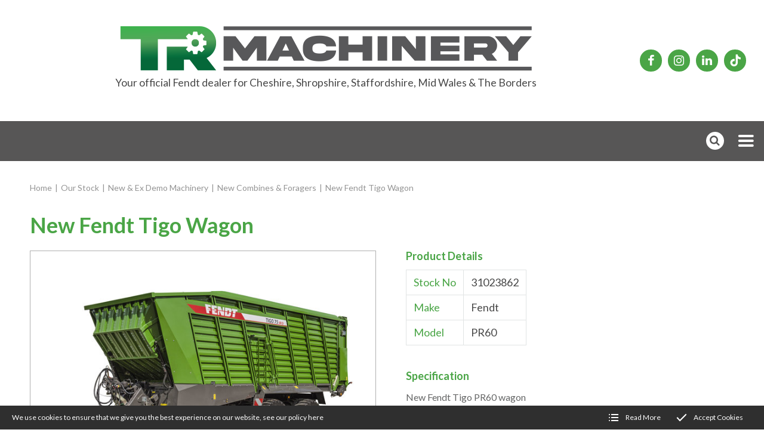

--- FILE ---
content_type: text/html; charset=utf-8
request_url: https://www.trmachinery.co.uk/for-sale/our-stock/new-machinery/new-combines-and-foragers/new-fendt-tigo-wagon-31023862
body_size: 4998
content:
<!DOCTYPE html>
<html lang="en-GB" itemscope itemtype="http://schema.org/WebPage" prefix="og: http://ogp.me/ns# fb: http://ogp.me/ns/fb# website: http://ogp.me/ns/website#">
<head>
<meta charset="utf-8">
<script async src="https://www.googletagmanager.com/gtag/js?id=G-SDQ8DZ5XG9"></script><script>window.dataLayer = window.dataLayer || [];function gtag(){dataLayer.push(arguments);}gtag('js', new Date());gtag('config','G-SDQ8DZ5XG9');</script>
<meta http-equiv="x-ua-compatible" content="ie=edge">
<title>New Fendt Tigo Wagon</title>
<meta name="viewport" content="width=device-width, minimum-scale=1, initial-scale=1">
<meta name="description" content="New Fendt Tigo Wagon. TR Machinery new and used farm machinery, parts and servicing in Cheshire, Shropshire and Mid Wales">
<meta property="og:type" content="website">
<meta property="og:url" content="https://www.trmachinery.co.uk/for-sale/our-stock/new-machinery/new-combines-and-foragers/new-fendt-tigo-wagon-31023862">
<meta property="og:title" content="New Fendt Tigo Wagon">
<meta property="og:description" content="New Fendt Tigo Wagon. TR Machinery new and used farm machinery, parts and servicing in Cheshire, Shropshire and Mid Wales">
<meta property="og:image" content="https://www.trmachinery.co.uk/images/Products/uVPyus5VH1DCism.jpg?v=14">
<meta property="og:image:width" content="640">
<meta property="og:image:height" content="428">
<meta property="og:locale" content="en_GB">
<meta property="og:site_name" content="TR Machinery">
<meta name="twitter:card" content="summary">
<meta name="twitter:title" content="New Fendt Tigo Wagon">
<meta name="twitter:description" content="New Fendt Tigo Wagon. TR Machinery new and used farm machinery, parts and servicing in Cheshire, Shropshire and Mid Wales">
<meta name="twitter:image" content="https://www.trmachinery.co.uk/images/Products/uVPyus5VH1DCism.jpg?v=14">
<meta name="copyright" content="&copy; 2019-2026 TR Machinery">
<meta name="google-site-verification" content="kp7Ie4S8vfvpki5TGYF43JunYsgt_VouTU4OE4qsCZA">
<link rel="icon" type="image/png" href="/favicon.png?v=14">
<style type="text/css">
  body.init .is-main-header > div.h-con .ui-con .company-brand #logo {opacity:0;}
  body.init section {opacity:0;}
  body.init .nav > li {opacity:0;}
</style>
<script type="text/javascript">
  var loadStart = Date.now();
  function dded(){
    document.querySelector("body").classList.remove("init");
  }
  try{window.addEventListener("load",dded);}catch(e){dded();}
</script>
<link rel="preconnect" href="https://fonts.gstatic.com">
<link rel="stylesheet" type="text/css" href="https://fonts.googleapis.com/css2?family=Lato:ital,wght@0,400;0,700;0,900;1,400;1,700&display=swap">
<link rel="stylesheet" type="text/css" href="/includes/3rdparty/cc/themes/dark/cc.css">
<link rel="stylesheet" type="text/css" href="/includes/css/tvw-icon.css?v=14">
<link rel="stylesheet" type="text/css" href="/includes/3rdparty/fancybox/jquery.fancybox.min.css">
<link rel="stylesheet" type="text/css" href="/includes/css/tvw-acc-menu.css?v=14">
<link rel="stylesheet" type="text/css" href="/includes/css/tvw-main.css?v=14">
</head>
<body class="init manageable shop">
<!--[if IE]>
<p>Unfortunately this site no longer supports your browser. Update your browser <a href="https://browser-update.org/update.html" target="_blank" rel="noopener">here</a>, then reload this page to continue.</p>
<![endif]-->
<script type="application/ld+json">{"@context": "http://schema.org","@type": "BreadcrumbList","itemListElement": [{"@type": "ListItem","position": 1,"name": "Home","item": "https://www.trmachinery.co.uk"},{"@type": "ListItem","position": 2,"name": "For Sale","item": "https://www.trmachinery.co.uk/for-sale"},{"@type": "ListItem","position": 3,"name": "Our Stock","item": "https://www.trmachinery.co.uk/for-sale/our-stock"},{"@type": "ListItem","position": 4,"name": "New &amp; Ex Demo Machinery","item": "https://www.trmachinery.co.uk/for-sale/our-stock/new-machinery"},{"@type": "ListItem","position": 5,"name": "New Combines &amp; Foragers","item": "https://www.trmachinery.co.uk/for-sale/our-stock/new-machinery/new-combines-and-foragers"},{"@type": "ListItem","position": 6,"name": "New Fendt Tigo Wagon","item": "https://www.trmachinery.co.uk/for-sale/our-stock/new-machinery/new-combines-and-foragers/new-fendt-tigo-wagon-31023862"}]}</script>
<div id="page-con" class="body">
<div id="home" class="is-nav-dock content hero-below-nav">
<header id="maf-nav-head" class="content is-main-header">
<div class="h-con">
<div class="ui-con">
<a href="/" class="company-brand">
<img id="logo" src="/images/Layout/tr-machinery-logo.png?v=14" alt="TR Machinery"></a><!-- .company-brand -->
<div id="maf-strap"><span class="txt">Your official Fendt dealer for Cheshire, Shropshire, Staffordshire, Mid Wales & The Borders</span></div><div id="header-ui">
<div class="social-icons"><a class="maf-si" href="https://www.facebook.com/TRMachineryLtd" target="_blank" rel="noopener"  aria-label="TR Machinery Facebook page"><i class="tvw-facebook"></i></a><a class="maf-si" href="https://www.instagram.com/trmachineryltd" target="_blank" rel="noopener"  aria-label="TR Machinery Instagram page"><i class="tvw-instagram"></i></a><a class="maf-si" href="https://www.linkedin.com/company/tr-machinery21" target="_blank" rel="noopener"  aria-label="TR Machinery Linkedin page"><i class="tvw-linkedin"></i></a><a class="maf-si" href="https://www.tiktok.com/@trmachinery" target="_blank" rel="noopener"  aria-label="TR Machinery TikTok page"><i class="tvw-tiktok"></i></a></div><!-- .social-icons -->
</div><!-- #header-ui -->
</div><!-- .ui-con -->
<div class="n-con">
<nav id="site-nav" class="maf-acc-menu under-square" aria-label="Main menu use the tab or arrow keys to navigate">
<div id="menu-con">
<ul id="menu" role="menubar" class="nav level-1" aria-label="site navigation for TR Machinery">
<li class="not-link mob-only"><div id="search-box" class="search-box on mob"><form name="SearchFormMob" id="searchformmob" action="/search/" method="post" role="search"><input type="text" id="SearchTermM" name="SearchTermM" class="search-term" placeholder="Search Stock..." aria-label="Search this site"></form><i role="button" class="tvw-search" id="dosearch-m" tab-index="0"></i></div><!-- .search-box --></li>
<li role="none" id="maf-pl-1" class="level-1-link home-link">
<a role="menuitem" href="/"><span>Home</span></a></li>
<li role="none" id="maf-sr-37" class="level-1-link is-mega on-page">
<a role="menuitem" href="/for-sale/our-stock"><span>Our Stock</span></a>
<div class="mega-con"><ul role="menu" aria-label="Our Stock sub menu">
<li role="none"><a role="menuitem" href="/for-sale/our-stock/new-machinery"><div class="tn"><img src="/images/CategoriesList/38.jpg?v=14" alt=""></div><span>New & Ex Demo Machinery</span></a></li>
<li role="none"><a role="menuitem" href="/for-sale/our-stock/used-machinery"><div class="tn"><img src="/images/CategoriesList/1.jpg?v=14" alt=""></div><span>Used Machinery</span></a></li>
<li role="none"><a role="menuitem" href="/for-sale/our-stock/clearance"><div class="tn"><img src="/images/CategoriesList/76.jpg?v=14" alt=""></div><span>CLEARANCE</span></a></li>
</ul>
</div><!-- .mega-con --></li>
<li role="none" id="maf-sr-2" class="level-1-link">
<a role="menuitem" href="/for-sale/machinery-manufacturers"><span>Machinery Manufacturers</span></a>
</li>
<li role="none" id="maf-pl-64" class="level-1-link">
<a role="menuitem" href="/groundcare"><span>Groundcare</span></a></li>
<li role="none" id="maf-pl-47" class="level-1-link">
<a role="menuitem" href="/current-offers"><span>Current Offers</span></a></li>
<li role="none" id="maf-pl-57" class="level-1-link">
<a role="menuitem" href="/smart-farming-from-fendt"><span>Smart Farming</span></a></li>
<li role="none" id="maf-pl-3" class="level-1-link">
<a role="menuitem" href="/parts-and-service"><span>Parts & Service</span></a></li>
<li role="none" id="maf-pl-2" class="level-1-link">
<a role="menuitem" href="/news-and-events"><span>News & Events</span></a></li>
<li role="none" id="maf-pl-6" class="level-1-link">
<a role="menuitem" href="/testimonials"><span>Testimonials</span></a></li>
<li role="none" id="maf-pl-5" class="level-1-link">
<a role="menuitem" href="/contact"><span>Contact</span></a>
<ul role="menu" aria-label="Contact sub menu">
<li role="none"><a role="menuitem" href="/contact/about-us"><span>About Us</span></a></li>
<li role="none"><a role="menuitem" href="/contact/careers"><span>Careers</span></a></li>
</ul>
</li>
</ul>
</div><!-- #menu-con -->
</nav>
<script type="application/ld+json">{"@context":"https://schema.org","@type":"ItemList","itemListElement":[{"@type":"SiteNavigationElement","position":1,"name":"Home","description":"TR Machinery Ltd. Your local dealer for Fendt, Merlo, Teagle and many other brands. New and used farm machinery, parts and servicing in Cheshire, Staffordshire, Shropshire and Mid Wales","url":"https://www.trmachinery.co.uk/"},{"@type":"SiteNavigationElement","position":2,"name":"For Sale","description":"Machinery for sale. TR Machinery new and used farm machinery, parts and servicing in Cheshire, Shropshire and Mid Wales","url":"https://www.trmachinery.co.uk/for-sale"},{"@type":"SiteNavigationElement","position":3,"name":"Our Stock","description":"Our Stock. TR Machinery new and used farm machinery, parts and servicing in Cheshire, Shropshire and Mid Wales","url":"https://www.trmachinery.co.uk/for-sale/our-stock"},{"@type":"SiteNavigationElement","position":4,"name":"Machinery Manufacturers","description":"Machinery manufacturers. TR Machinery new and used farm machinery, parts and servicing in Cheshire, Shropshire and Mid Wales","url":"https://www.trmachinery.co.uk/for-sale/machinery-manufacturers"},{"@type":"SiteNavigationElement","position":5,"name":"Groundcare","description":"Groundcare. TR Machinery groundcare, ride on mowers, lawn mowers, hedgecutters, brush cutters, strimmers, chainsaws. Cheshire, Staffordshire, Shropshire, Mid Wales","url":"https://www.trmachinery.co.uk/groundcare"},{"@type":"SiteNavigationElement","position":6,"name":"Current Offers","description":"Current Offers at TR Machinery. TR Machinery new and used farm machinery, parts and servicing in Cheshire, Shropshire and Mid Wales","url":"https://www.trmachinery.co.uk/current-offers"},{"@type":"SiteNavigationElement","position":7,"name":"Smart Farming","description":"Smart Farming from Fendt. TR Machinery new and used farm machinery, parts and servicing in Cheshire, Staffordshire, Shropshire and Mid Wales","url":"https://www.trmachinery.co.uk/smart-farming-from-fendt"},{"@type":"SiteNavigationElement","position":8,"name":"Parts & Service","description":"Parts & Services from TR Machinery. TR Machinery new and used farm machinery, parts and servicing in Cheshire, Shropshire and Mid Wales","url":"https://www.trmachinery.co.uk/parts-and-service"},{"@type":"SiteNavigationElement","position":9,"name":"News & Events","description":"News & Events from TR Machinery. TR Machinery new and used farm machinery, parts and servicing in Cheshire, Shropshire and Mid Wales","url":"https://www.trmachinery.co.uk/news-and-events"},{"@type":"SiteNavigationElement","position":10,"name":"Testimonials","description":"Testimonials. TR Machinery new and used farm machinery, parts and servicing in Cheshire, Staffordshire, Shropshire and Mid Wales","url":"https://www.trmachinery.co.uk/testimonials"},{"@type":"SiteNavigationElement","position":11,"name":"Contact","description":"Get in touch with one of the expert TR Machinery team. TR Machinery new and used farm machinery, parts and servicing in Cheshire, Shropshire and Mid Wales","url":"https://www.trmachinery.co.uk/contact"},{"@type":"SiteNavigationElement","position":12,"name":"New & Ex Demo Machinery","description":"New Machinery. TR Machinery new and used farm machinery, parts and servicing in Cheshire, Shropshire and Mid Wales","url":"https://www.trmachinery.co.uk/for-sale/our-stock/new-machinery"},{"@type":"SiteNavigationElement","position":13,"name":"Used Machinery","description":"Used Machinery from TR Machinery new and used farm machinery, parts and servicing in Cheshire, Shropshire and Mid Wales","url":"https://www.trmachinery.co.uk/for-sale/our-stock/used-machinery"},{"@type":"SiteNavigationElement","position":14,"name":"CLEARANCE","description":"Clearance. TR Machinery new and used farm machinery, parts and servicing in Cheshire, Staffordshire, Shropshire and Mid Wales","url":"https://www.trmachinery.co.uk/for-sale/our-stock/clearance"},{"@type":"SiteNavigationElement","position":15,"name":"About Us","description":"About TR Machinery. TR Machinery new and used farm machinery, parts and servicing in Cheshire, Shropshire and Mid Wales","url":"https://www.trmachinery.co.uk/contact/about-us"},{"@type":"SiteNavigationElement","position":16,"name":"Careers","description":"Careers at TR Machinery. TR Machinery new and used farm machinery, parts and servicing in Cheshire, Shropshire and Mid Wales","url":"https://www.trmachinery.co.uk/contact/careers"}]}</script><div id="mobile-burger" role="button" aria-label="open mobile menu" tabindex="0" aria-haspopup="true" aria-expanded="false">
<div class="lines">
<span class="line1"></span>
<span class="line2"></span>
<span class="line3"></span>
</div>
</div><!-- .is-burger -->
<nav id="site-mob-nav" class="maf-mob-menu" aria-label="Main menu use the tab or arrow keys to navigate">
<ul id="mobile-menu" role="menubar" class="mob-nav" aria-label="site navigation for TR Machinery">
<li role="none" id="mob-pl-1" class="mobile-1-link home-link">
<a role="menuitem" href="/"><span>Home</span></a></li>
<li role="none" id="maf-sr-37" class="mobile-1-link on-page">
<a role="button" href="#" class="mob-open-menu"><span>Our Stock ></span></a>
<ul role="menu" aria-label="Our Stock sub menu">
<li role="none" class="menu-top"><a href="#" class="mob-close-menu">< back</a><a role="menuitem" href="/for-sale/our-stock" class="menu-top-link"><span>Our Stock</span></a></li><li role="none"><a role="menuitem" href="/for-sale/our-stock/new-machinery"><span>New & Ex Demo Machinery</span></a></li>
<li role="none"><a role="menuitem" href="/for-sale/our-stock/used-machinery"><span>Used Machinery</span></a></li>
<li role="none"><a role="menuitem" href="/for-sale/our-stock/clearance"><span>CLEARANCE</span></a></li>
</ul>
</li>
<li role="none" id="maf-sr-2" class="mobile-1-link">
<a role="menuitem" href="/for-sale/machinery-manufacturers"><span>Machinery Manufacturers</span></a>
</li>
<li role="none" id="mob-pl-64" class="mobile-1-link">
<a role="menuitem" href="/groundcare"><span>Groundcare</span></a></li>
<li role="none" id="mob-pl-47" class="mobile-1-link">
<a role="menuitem" href="/current-offers"><span>Current Offers</span></a></li>
<li role="none" id="mob-pl-57" class="mobile-1-link">
<a role="menuitem" href="/smart-farming-from-fendt"><span>Smart Farming</span></a></li>
<li role="none" id="mob-pl-3" class="mobile-1-link">
<a role="menuitem" href="/parts-and-service"><span>Parts & Service</span></a></li>
<li role="none" id="mob-pl-2" class="mobile-1-link">
<a role="menuitem" href="/news-and-events"><span>News & Events</span></a></li>
<li role="none" id="mob-pl-6" class="mobile-1-link">
<a role="menuitem" href="/testimonials"><span>Testimonials</span></a></li>
<li role="none" id="mob-pl-5" class="mobile-1-link">
<a role="button" href="#" class="mob-open-menu"><span>Contact ></span></a>
<ul role="menu" aria-label="Contact sub menu">
<li class="menu-top"><a href="#" class="mob-close-menu">< back</a><a role="menuitem" href="/contact" class="menu-top-link"><span>Contact</span></a></li><li role="none"><a role="menuitem" href="/contact/about-us"><span>About Us</span></a></li>
<li role="none"><a role="menuitem" href="/contact/careers"><span>Careers</span></a></li>
</ul>
</li>
</ul>
</nav>
<div id="search-box" class="search-box dtop collapse"><form name="SearchForm" id="searchform" action="/search/" method="post" role="search"><input type="text" name="SearchTerm" class="search-term" placeholder="Search Stock..." aria-label="Search this site"></form><i role="button" class="tvw-search" id="dosearch" tab-index="0"></i></div><!-- .search-box -->
</div><!-- .n-con -->
</div><!-- .h-con -->
</header>
</div><!-- .is-nav-dock -->
<main class="product">
<article class="product">
<script type="application/ld+json">{"@context":"http://schema.org/","@type":"Product","name":"New Fendt Tigo Wagon","url":"https://www.trmachinery.co.uk/for-sale/our-stock/new-machinery/new-combines-and-foragers/new-fendt-tigo-wagon-31023862","description":"New Fendt Tigo PR60 wagon","brand":{"@type":"Thing","name":"TR Machinery"},"offers":{"@type":"Offer","priceCurrency":"GBP","price":"0","priceValidUntil":"2026-01-31","itemCondition":"http://schema.org/UsedCondition","availability":"http://schema.org/InStock","url":"https://www.trmachinery.co.uk/for-sale/our-stock/new-machinery/new-combines-and-foragers/new-fendt-tigo-wagon-31023862","seller":{"@type": "Organization","name":"TR Machinery"}}}</script>
<div class="maf-bc">
<div class="maf-bc-i">
<a href="/">Home</a><span class="dl">|</span><a href="/for-sale/our-stock">Our Stock</a><span class="dl">|</span><a href="/for-sale/our-stock/new-machinery">New & Ex Demo Machinery</a><span class="dl">|</span><a href="/for-sale/our-stock/new-machinery/new-combines-and-foragers">New Combines & Foragers</a><span class="dl">|</span><a href="/for-sale/our-stock/new-machinery/new-combines-and-foragers/new-fendt-tigo-wagon-31023862">New Fendt Tigo Wagon</a>
</div><!-- .maf-bc-i -->
</div><!-- .maf-bc -->
<section class="content two-column shop-section product-detail">
<div class="header">
<div class="maf-content">
<h1>New Fendt Tigo Wagon</h1></div><!-- .maf-content -->
</div><!-- .header -->
<div class="row">
<div class="column half maf-col-1">
<div class="maf-background"></div>
<div class="maf-content product-gallery">
<div class="image landscape"><a data-fancybox="gallery" role="button" href="/images/Products/uVPyus5VH1DCism.jpg?v=14" data-caption=""><div class="tn"><img class="tn-img" src=/images/ProductsList/uVPyus5VH1DCism.jpg?v=14" alt=""></div></a></div></div><!-- .maf-content --></div><!-- .column.maf-col-1 -->
<div class="column half maf-col-2"><div class="maf-content">
<h2>Product Details</h2><div class="attrs"><span class="attr"><span class="label">Stock No</span><span class="label">31023862</span></span><span class="attr"><span class="label">Make</span><span class="label">Fendt</span></span><span class="attr"><span class="label">Model</span><span class="label">PR60</span></span></div><!-- .attrs --><h2>Specification</h2><div class="description">
<p>New Fendt Tigo PR60 wagon</p>
</div>
<div class="price">
<span class="label">Price</span><span class="price-string"><span class="value">P.O.A</span></span></div><!-- .price -->
</div><!-- .maf-content --></div><!-- .column -->
</div><!-- .row -->
</section><!-- .content.product-detail -->
</article><!-- .product -->
</main>
<footer id="footer" class="is-footer maf-f-sta">
<section class="footer-section">
<div class="maf-background" style="background-image:url('/images/Layout/footer-bg.jpg?v=14');"></div>
<script type="application/ld+json">{"@context":"http://schema.org","@type":"ProfessionalService","name":"TR Machinery","legalName":"TR Machinery","url":"https://www.trmachinery.co.uk","logo":"https://www.trmachinery.co.uk/images/Layout/tr-machinery-logo.png","image":["https://www.trmachinery.co.uk/images/Layout/tr-machinery-logo.png"],"identifier":{"@type":"PropertyValue","propertyID":"Company Number","value":"03537677"},
"vatID":"326 5229 63","telephone":"+441952936900","email":"info@trmachinery.co.uk","priceRange":"££-££££","address":{"@type":"PostalAddress","streetAddress":"Oak Tree Works, NI Park","addressLocality":"Newport","addressRegion":"Shropshire","addressCountry":"United Kingdom","postalCode":"TF10 9LH"},"openingHoursSpecification":[{"@type":"OpeningHoursSpecification","dayOfWeek":"Monday","opens":"08:00","closes":"17:30"},{"@type":"OpeningHoursSpecification","dayOfWeek":"Tuesday","opens":"08:00","closes":"17:30"},{"@type":"OpeningHoursSpecification","dayOfWeek":"Wednesday","opens":"08:00","closes":"17:30"},{"@type":"OpeningHoursSpecification","dayOfWeek":"Thursday","opens":"08:00","closes":"17:30"},{"@type":"OpeningHoursSpecification","dayOfWeek":"Friday","opens":"08:00","closes":"17:30"},{"@type":"OpeningHoursSpecification","dayOfWeek":"Saturday","opens":"08:00","closes":"12:00"}],"sameAs":["https://www.facebook.com/TRMachineryLtd","https://www.instagram.com/trmachineryltd","https://www.linkedin.com/company/tr-machinery21"," https://www.tiktok.com/@trmachinery"]}</script>
<div class="row">
<div class="column whole maf-col-0">
<div class="maf-content">
<p class="logo footer-logo"><img id="logo-f" src="/images/Layout/tr-machinery-footer-logo.png" alt="TR Machinery"></p>
</div><!-- .maf-content -->
</div><!-- .column.maf-col-0 -->
<div class="column third maf-col-1">
<div class="maf-content">
<h2>Contact us</h2>
<p class="phone-block company-tel"><span>Telephone:</span> <a href="tel:+441952936900" class="phone">+44(0)1952 936900</a></p>
<p class="phone-block company-email"><span>Email:</span> <a href="mailto:info@trmachinery.co.uk">info@trmachinery.co.uk</a></p>
</div><!-- .maf-content -->
</div><!-- .column.maf-col-1 -->
<div class="column third maf-col-2">
<div class="maf-content">
<h2>Follow us</h2>
<div class="social-icons"><a class="maf-si" href="https://www.facebook.com/TRMachineryLtd" target="_blank" rel="noopener"  aria-label="TR Machinery Facebook page"><i class="tvw-facebook"></i></a><a class="maf-si" href="https://www.instagram.com/trmachineryltd" target="_blank" rel="noopener"  aria-label="TR Machinery Instagram page"><i class="tvw-instagram"></i></a><a class="maf-si" href="https://www.linkedin.com/company/tr-machinery21" target="_blank" rel="noopener"  aria-label="TR Machinery Linkedin page"><i class="tvw-linkedin"></i></a><a class="maf-si" href="https://www.tiktok.com/@trmachinery" target="_blank" rel="noopener"  aria-label="TR Machinery TikTok page"><i class="tvw-tiktok"></i></a></div><!-- .social-icons -->
</div><!-- .maf-content -->
</div><!-- .column.maf-col-2 -->
<div class="column third maf-col-3">
<div class="maf-content">
<address><span>Part of the RVW Pugh Ltd Group</span> <span><span>Oak Tree Works, NI Park</span>, <span>Newport</span>, <span>Shropshire</span>, <span>TF10 9LH</span></span></address>
<p class="compno">Registered in England &amp; Wales: 03537677</p>
<p>VAT Registered: 326 5229 63</p>
</div><!-- .maf-content -->
</div><!-- .column.maf-col-3 -->
</div><!-- .row -->
</section>
<section class="legals">
<div class="row">
<div class="column whole maf-col-2">
<div class="maf-content">
<p>&copy; 2026 TR Machinery | Website by <a class="meet-your-maker" href="//www.visualworks.co.uk" target="_blank" rel="nofollow noopener">TVW</a> | <a href="/privacy-policy">Privacy Policy</a> | <a href="/terms-and-conditions">Terms & Conditions</a></p>
</div><!-- .maf-content -->
</div><!-- .column.maf-col-1 -->
</div><!-- .row -->
</section><!-- .legals -->
</footer>
</div><!-- .body -->
<script src="https://ajax.googleapis.com/ajax/libs/jquery/3.3.1/jquery.min.js"></script>
<script type="text/javascript" src="/includes/3rdparty/cc/jquery.cookie.js"></script>
<script type="text/javascript" src="/includes/3rdparty/cc/cc.js"></script>
<script type="text/javascript" src="/includes/3rdparty/jquery.validate.min.js"></script>
<script type="text/javascript" src="/includes/3rdparty/fancybox/jquery.fancybox.min.js"></script>
<script type="text/javascript" src="/includes/3rdparty/anim/gsap-lib/TweenMax.min.js"></script>
<script type="text/javascript" src="/includes/3rdparty/anim/gsap-lib/plugins/ScrollToPlugin.min.js"></script>
<script type="text/javascript" src="/includes/3rdparty/anim/scroll-magic/ScrollMagic.min.js"></script>
<script type="text/javascript" src="/includes/3rdparty/anim/scroll-magic/plugins/animation.gsap.min.js"></script>
<script type="text/javascript" src="/includes/js/tvw-acc-menu.js?v=14"></script>
<script type="text/javascript" src="/includes/js/tvw-main.js?v=14"></script>
<span id="maf-prt" data-rt="0.040467"></span>
</body>
</html>


--- FILE ---
content_type: text/css
request_url: https://www.trmachinery.co.uk/includes/css/tvw-acc-menu.css?v=14
body_size: 1835
content:
#site-nav {
  align-items: center;
  color: rgb(255, 255, 255);
  display: inline-flex;
  font-weight: 400;
  justify-content: center;
  font-family: "Rubik", sans-serif;
  font-size: 1.8rem;
  height: auto;
  line-height: 0;
  width: 100%;
}
@media only screen and (min-width: 1600px) {
  #site-nav {
    height: 100%;
  }
}
#site-nav #menu-con {
  width: 100%;
}
#site-nav ul {
  list-style: none;
  margin: 0;
  padding: 0;
}
#site-nav ul li {
  line-height: 1;
  position: relative;
}
#site-nav ul li.home-link-mob {
  display: none;
}
#site-nav ul li a {
  color: rgb(255, 255, 255);
  font-weight: inherit;
  opacity: 1;
  text-align: left;
  text-decoration: none;
  transition: all 350ms ease-out;
}
#site-nav .nav {
  align-items: center;
  color: inherit;
  display: none;
  justify-content: flex-end;
}
@media only screen and (min-width: 1600px) {
  #site-nav .nav {
    display: flex;
  }
}
#site-nav .nav > li {
  color: inherit;
  display: inline-block;
  flex: 0 0 auto;
  opacity: 1;
  transition: opacity 700ms ease-out;
}
#site-nav .nav > li:nth-child(1n) {
  transition-delay: 150ms;
}
#site-nav .nav > li:nth-child(2n) {
  transition-delay: 300ms;
}
#site-nav .nav > li:nth-child(3n) {
  transition-delay: 450ms;
}
#site-nav .nav > li:nth-child(4n) {
  transition-delay: 600ms;
}
#site-nav .nav > li:nth-child(5n) {
  transition-delay: 750ms;
}
#site-nav .nav > li:nth-child(6n) {
  transition-delay: 900ms;
}
#site-nav .nav > li:nth-child(7n) {
  transition-delay: 1050ms;
}
#site-nav .nav > li.mob-only {
  display: none;
}
#site-nav .nav > li:hover > a, #site-nav .nav > li:focus > a {
  outline: transparent;
}
#site-nav .nav > li:hover > ul, #site-nav .nav > li:focus > ul {
  left: 0;
  opacity: 0.99;
}
#site-nav .nav > li > a {
  display: inline-block;
  padding: 8px 15px;
  transition: color 350ms ease-out;
}
#site-nav .nav > li > a > span {
  border: 0;
  display: inline-block;
  padding: 0;
}
#site-nav .nav > li > a:hover, #site-nav .nav > li > a:focus {
  outline: transparent;
}
#site-nav .nav > li > ul {
  background: white;
  box-shadow: 0 3px 8px 0 rgba(0, 0, 0, 0.2);
  color: rgb(74, 165, 70);
  left: -9999px;
  min-width: 150px;
  opacity: 0;
  padding: 5px 0;
  position: absolute;
  top: 100%;
  transition: 0.1s linear opacity;
}
#site-nav .nav > li > ul.show-menu {
  left: 0;
  opacity: 0.99;
}
#site-nav .nav > li > ul li {
  transition: background-color 350ms ease-out;
}
#site-nav .nav > li > ul li:hover, #site-nav .nav > li > ul li:focus {
  background: #edf4ff;
  outline: transparent;
}
#site-nav .nav > li > ul li a {
  color: inherit;
  display: inline-block;
  font-size: 0.9em;
  padding: 5px 15px;
  text-transform: none;
  white-space: nowrap;
  width: 100%;
}
#site-nav .nav > li > ul li a:hover, #site-nav .nav > li > ul li a:focus {
  background: #edf4ff;
  outline: transparent;
}
#site-nav .nav > li.is-mega {
  position: static;
}
#site-nav .nav > li.is-mega > .mega-con {
  background-color: white;
  border-bottom: solid 1px rgb(225, 228, 228);
  box-shadow: 0 8px 18px rgba(0, 0, 0, 0.3);
  color: rgb(74, 165, 70);
  left: -100vw;
  max-width: 90vw;
  opacity: 0;
  position: absolute;
  transform: translateX(-50%);
  width: 100vw;
}
@media only screen and (min-width: 1440px) {
  #site-nav .nav > li.is-mega > .mega-con {
    max-width: 1400px;
  }
}
#site-nav .nav > li.is-mega > .mega-con ul {
  align-items: flex-start;
  color: rgb(74, 165, 70);
  display: flex;
  flex-wrap: wrap;
  justify-content: center;
  margin: 0 auto;
  max-width: 1400px;
  padding: 32px 35px;
  width: 100%;
}
#site-nav .nav > li.is-mega > .mega-con ul li {
  display: inline-block;
  flex: 0 0 auto;
  padding: 23px 12px;
  width: 16.666%;
}
#site-nav .nav > li.is-mega > .mega-con ul li a {
  color: inherit;
  font-size: 1.6rem;
  font-weight: 700;
  outline: none;
}
#site-nav .nav > li.is-mega > .mega-con ul li a .tn {
  border: 6px solid rgb(225, 228, 228);
  border-radius: 12px;
  display: inline-block;
  overflow: hidden;
  position: relative;
  transition: border-color 350ms ease-out;
  width: 100%;
}
#site-nav .nav > li.is-mega > .mega-con ul li a .tn::after {
  content: "";
  display: table;
  padding-bottom: 75%;
}
#site-nav .nav > li.is-mega > .mega-con ul li a .tn img {
  height: 100%;
  left: 0;
  -o-object-fit: cover;
     object-fit: cover;
  transform: scale(1);
  transition: transform 350ms ease-out;
  position: absolute;
  width: 100%;
}
#site-nav .nav > li.is-mega > .mega-con ul li a:hover .tn, #site-nav .nav > li.is-mega > .mega-con ul li a:focus .tn {
  border-color: rgb(74, 165, 70);
}
#site-nav .nav > li.is-mega > .mega-con ul li a:hover .tn img, #site-nav .nav > li.is-mega > .mega-con ul li a:focus .tn img {
  transform: scale(1.05);
}
#site-nav .nav > li.is-mega > .mega-con.show-menu {
  left: 50%;
  opacity: 0.99;
}
#site-nav .nav > li.is-mega:hover > .mega-con, #site-nav .nav > li.is-mega:focus > .mega-con {
  left: 50%;
  opacity: 0.99;
}
#site-nav.under-line .nav > li > a span {
  position: relative;
}
#site-nav.under-line .nav > li > a span::after {
  background-color: rgb(74, 165, 70);
  bottom: -5px;
  content: "";
  display: inline-block;
  height: 6px;
  left: 50%;
  position: absolute;
  transform: translate(-50%, 0);
  transition: all 350ms ease-out;
  width: 0;
  z-index: 0;
}
#site-nav.under-line .nav > li > a:hover span::after, #site-nav.under-line .nav > li > a:focus span::after {
  width: 100%;
}
#site-nav.under-line .nav > li.on-page > a span::after {
  width: 100%;
}
#site-nav.beside-line .nav > li > a {
  position: relative;
}
#site-nav.beside-line .nav > li > a span::after {
  background-color: rgb(255, 255, 255);
  content: "";
  display: inline-block;
  height: 0;
  left: 0;
  position: absolute;
  top: 50%;
  transform: translate(0, -50%);
  transition: all 350ms ease-out;
  width: 1px;
  z-index: 0;
}
#site-nav.beside-line .nav > li > a:hover span::after, #site-nav.beside-line .nav > li > a:focus span::after {
  height: 100%;
}
#site-nav.beside-line .nav > li.on-page > a span::after {
  height: 100%;
}
#site-nav.under-square #menu-con {
  height: 100%;
}
#site-nav.under-square #menu-con .nav {
  height: 100%;
}
#site-nav.under-square #menu-con .nav > li {
  height: 100%;
}
#site-nav.under-square #menu-con .nav > li > a {
  align-items: center;
  display: flex;
  height: 100%;
  overflow: hidden;
  position: relative;
}
#site-nav.under-square #menu-con .nav > li > a::after {
  background-color: rgb(74, 165, 70);
  bottom: -50px;
  content: "";
  display: inline-block;
  height: 35px;
  left: 50%;
  position: absolute;
  transform: translate(-50%, 0) rotate(-45deg);
  transition: all 350ms ease-out;
  width: 35px;
  z-index: 0;
}
#site-nav.under-square #menu-con .nav > li > a span {
  position: relative;
  z-index: 1;
}
#site-nav.under-square #menu-con .nav > li > a:hover::after, #site-nav.under-square #menu-con .nav > li > a:focus::after {
  bottom: -25px;
}
#site-nav.under-square #menu-con .nav > li.on-page > a::after {
  bottom: -25px;
}

#mobile-burger {
  cursor: pointer;
  display: inline-block;
  height: 40px;
  outline: transparent;
  position: relative;
  width: 40px;
  z-index: 666;
  transition: all 350ms ease-out;
}
@media only screen and (min-width: 1600px) {
  #mobile-burger {
    display: none;
  }
}
#mobile-burger .lines {
  position: absolute;
  left: 0;
  top: 0;
  transition: all 350ms ease-out;
  width: 100%;
  height: 100%;
}
#mobile-burger .lines [class*=line] {
  background-color: rgb(255, 255, 255);
  border-radius: 3px;
  display: inline-block;
  height: 4px;
  left: 50%;
  position: absolute;
  top: 30%;
  transform-origin: center;
  transition: all 350ms cubic-bezier(0.645, 0.045, 0.355, 1);
  transform: translate(-50%, -50%);
  width: 66%;
  z-index: 100;
}
#mobile-burger .lines .line2 {
  top: 50%;
  transform: translate(-50%, -50%) scale(1);
  opacity: 1;
}
#mobile-burger .lines .line3 {
  top: 70%;
}
#mobile-burger.active .lines {
  transform: rotate(90deg);
}
#mobile-burger.active .lines .line1, #mobile-burger.active .lines .line2, #mobile-burger.active .lines .line3 {
  background-color: rgb(74, 165, 70);
  left: 50%;
  top: 50%;
}
#mobile-burger.active .lines .line1 {
  transform: translate(-50%, -50%) rotate(-45deg);
}
#mobile-burger.active .lines .line2 {
  transform: scale(0);
  opacity: 0;
}
#mobile-burger.active .lines .line3 {
  transform: translate(-50%, -50%) rotate(45deg);
}
#mobile-burger.active:hover .lines .line1, #mobile-burger.active:hover .lines .line2, #mobile-burger.active:hover .lines .line3 {
  background-color: rgb(74, 165, 70);
}
#mobile-burger:hover {
  background-color: rgba(0, 0, 0, 0.15);
}
#mobile-burger:focus {
  background-color: rgba(0, 0, 0, 0.15);
}

#site-mob-nav {
  background-color: rgb(242, 242, 242);
  font-family: "Rubik", sans-serif;
  font-size: 1.8rem;
  font-weight: 400;
  min-height: calc(100vh - 140px);
  line-height: 0;
  padding: 10px 0;
  position: absolute;
  right: -110%;
  top: 140px;
  transition: all 350ms ease-out;
  width: 100%;
}
@media only screen and (min-width: 768px) {
  #site-mob-nav {
    min-height: calc(100vh - 270px);
    padding: 10px;
    top: 270px;
  }
}
@media only screen and (min-width: 1600px) {
  #site-mob-nav {
    display: none;
  }
}
#site-mob-nav.expanded {
  right: 0;
}
#site-mob-nav #mobile-menu {
  display: flex;
  flex-direction: column;
  margin: 10px 0;
  overflow: hidden;
  padding: 0 25px;
  text-align: right;
}
#site-mob-nav #mobile-menu a {
  display: inline-block;
  outline: none;
  padding: 5px 0;
  text-decoration: none;
}
#site-mob-nav #mobile-menu a.mob-close-menu {
  font-size: 1.5rem;
  font-weight: 400;
}
#site-mob-nav #mobile-menu a.menu-top-link {
  color: rgb(71, 71, 71);
  font-family: "Rubik", sans-serif;
  font-size: 2.4rem;
  font-weight: 400;
}
#site-mob-nav #mobile-menu a:hover, #site-mob-nav #mobile-menu a:focus {
  color: rgb(74, 165, 70);
}
#site-mob-nav #mobile-menu li {
  display: inline-block;
  width: 100%;
}
#site-mob-nav #mobile-menu li.menu-top {
  align-items: center;
  border-bottom: 1px solid rgb(71, 71, 71);
  display: flex;
  margin-bottom: 5px;
  padding-bottom: 5px;
}
#site-mob-nav #mobile-menu li.menu-top .menu-top-link {
  margin: 0 0 0 auto;
}
#site-mob-nav #mobile-menu ul {
  align-items: flex-end;
  background-color: rgb(242, 242, 242);
  box-shadow: -3px 0 7px rgba(0, 0, 0, 0.3);
  display: flex;
  flex-direction: column;
  margin: 0;
  min-height: calc(100vh - 140px);
  padding: 10px 25px;
  position: absolute;
  right: -100%;
  top: 10px;
  transition: all 350ms ease-out;
  visibility: hidden;
  width: 100%;
}
@media only screen and (min-width: 768px) {
  #site-mob-nav #mobile-menu ul {
    min-height: calc(100vh - 270px);
  }
}
#site-mob-nav #mobile-menu ul.open {
  right: 0;
  visibility: visible;
}/*# sourceMappingURL=tvw-acc-menu.css.map */

--- FILE ---
content_type: text/css
request_url: https://www.trmachinery.co.uk/includes/css/tvw-main.css?v=14
body_size: 36761
content:
@keyframes appear {
  0% {
    opacity: 0;
  }
  100% {
    opacity: 1;
  }
}
@keyframes dissappear {
  0% {
    display: inline-block;
    opacity: 1;
  }
  99% {
    opacity: 0;
  }
  100% {
    display: none !important;
    opacity: 0;
  }
}
@keyframes point-r {
  0% {
    transform: translate(0, -50%);
  }
  50% {
    transform: translate(10px, -50%);
  }
  100% {
    transform: translate(0, -50%);
  }
}
@keyframes point-d {
  0% {
    transform: translate(0, 0);
  }
  50% {
    transform: translate(0, 25%);
  }
}
@keyframes slide_right {
  0% {
    transform: translateX(-100vw);
  }
  100% {
    transform: translateX(0);
  }
}
@keyframes slide_left {
  0% {
    transform: translateX(100vw);
  }
  100% {
    transform: translateX(0);
  }
}
@keyframes centre-scale {
  0% {
    transform: translate(-50%, -50%) scale(1);
  }
  50% {
    transform: translate(-50%, -50%) scale(1.3);
  }
  100% {
    transform: translate(-50%, -50%) scale(1);
  }
}
* {
  box-sizing: border-box;
}

html {
  font-size: 62.5%;
}

html, body, #page-con {
  margin: 0;
  overflow-x: hidden;
  position: relative;
}

body {
  background-color: white;
  font-family: "Lato", sans-serif;
  font-size: 1.5em;
  font-weight: 400;
}
@media not all and (-webkit-min-device-pixel-ratio: 0), not all and (min-resolution: 0.001dpcm) {
  @supports (-webkit-appearance: none) {
    body.mob-menu-open #page-con {
      position: fixed;
      overflow: hidden;
      top: 0;
      right: 0;
      bottom: 0;
      left: 0;
    }
  }
}

#page-con {
  background-size: 100% auto;
  background-repeat: repeat-y;
  position: relative;
  transition: all 350ms ease-out;
}

header, section, footer, .section {
  background-position: center;
  background-repeat: no-repeat;
  background-size: cover;
  color: rgb(71, 71, 71);
  font-family: "Lato", sans-serif;
  font-weight: 400;
  line-height: 1.4;
  position: relative;
  font-size: 1.8rem;
  font-weight: 400;
}
@media only screen and (min-width: 768px) {
  header, section, footer, .section {
    font-size: 1.8rem;
  }
}

aside, section, .section, footer {
  align-items: stretch;
  align-content: stretch;
  background-position: center;
  background-repeat: no-repeat;
  background-size: cover;
  display: flex;
  flex-direction: column;
  justify-content: flex-start;
  width: 100%;
}
aside.reverse .row, aside.col-rev .row, section.reverse .row, section.col-rev .row, .section.reverse .row, .section.col-rev .row, footer.reverse .row, footer.col-rev .row {
  flex-direction: column-reverse;
}
@media only screen and (min-width: 1024px) {
  aside .row, section .row, .section .row, footer .row {
    flex-direction: row;
  }
  aside.reverse .row, section.reverse .row, .section.reverse .row, footer.reverse .row {
    flex-direction: row-reverse;
  }
  aside.col-rev .row, section.col-rev .row, .section.col-rev .row, footer.col-rev .row {
    flex-direction: row;
  }
}

section, .section {
  opacity: 1;
  transition: opacity 350ms ease-out;
}
section:nth-child(1n), .section:nth-child(1n) {
  transition-delay: 300ms;
}
section:nth-child(2n), .section:nth-child(2n) {
  transition-delay: 600ms;
}
section:nth-child(3n), .section:nth-child(3n) {
  transition-delay: 900ms;
}
section:nth-child(4n), .section:nth-child(4n) {
  transition-delay: 1200ms;
}
section:nth-child(5n), .section:nth-child(5n) {
  transition-delay: 1500ms;
}
section:nth-child(6n), .section:nth-child(6n) {
  transition-delay: 1800ms;
}
section:nth-child(7n), .section:nth-child(7n) {
  transition-delay: 2100ms;
}
section:nth-child(8n), .section:nth-child(8n) {
  transition-delay: 2400ms;
}
section.maf-h-c .header, .section.maf-h-c .header {
  padding: 0 !important;
}
section.maf-h-c .header .maf-content, .section.maf-h-c .header .maf-content {
  border: 0;
  padding: 0 !important;
}
section.maf-f-c .footer, .section.maf-f-c .footer {
  padding: 0 !important;
}
section.maf-f-c .footer .maf-content, .section.maf-f-c .footer .maf-content {
  display: none;
  padding: 0 !important;
}

.header {
  align-items: center;
  display: flex;
  flex-direction: column;
  justify-content: flex-start;
  margin: 0 auto;
  max-width: 1600px;
  padding: 0 0 0 0;
  width: 100%;
  z-index: 1;
}
@media only screen and (min-width: 576px) {
  .header {
    padding: 0 25px 0 25px;
  }
}
.header .maf-content {
  align-items: center;
  padding: 60px 25px 0 25px;
  text-align: center;
}
@media only screen and (min-width: 576px) {
  .header .maf-content {
    padding: 80px 25px 0 25px;
  }
}
.header .maf-content > *:last-child {
  margin-bottom: 0;
}

.footer {
  align-items: center;
  display: flex;
  flex-direction: column;
  justify-content: flex-start;
  margin: 0 auto;
  max-width: 1600px;
  padding: 0 12.5px 40px 12.5px;
  text-align: center;
  width: 100%;
}
@media only screen and (min-width: 576px) {
  .footer {
    padding: 0 25px 80px 25px;
  }
}
.footer .maf-content {
  padding: 0 12.5px;
}
@media only screen and (min-width: 576px) {
  .footer .maf-content {
    padding: 0 25px;
  }
}

.is-nav-dock {
  height: 140px;
  transition: height 350ms ease-out;
  width: 100%;
}
@media only screen and (min-width: 768px) {
  .is-nav-dock {
    height: 270px;
  }
}
.is-nav-dock.hero-under-nav {
  left: 0;
  position: absolute;
  top: 0;
}
div#page-con.squish .is-nav-dock {
  height: 140px;
}

.content {
  margin-left: auto;
  margin-right: auto;
  max-width: 100%;
  width: 100%;
}

.row {
  align-items: stretch;
  align-content: stretch;
  background-position: center;
  background-repeat: no-repeat;
  background-size: cover;
  display: flex;
  flex: 1 1 auto;
  flex-direction: column;
  flex-wrap: nowrap;
  justify-content: center;
  margin: 0 auto;
  max-width: 1600px;
  position: relative;
  width: 100%;
  padding: 0;
}
@media only screen and (min-width: 576px) {
  .row {
    padding: 0 25px;
  }
}
@media only screen and (min-width: 1024px) {
  .row {
    flex-direction: row;
    flex-wrap: wrap;
  }
}
.row.nested {
  padding: 0;
}
@media only screen and (min-width: 576px) {
  .row .header {
    padding-left: 0;
    padding-right: 0;
  }
}

.column {
  align-items: center;
  background-color: transparent;
  background-position: center;
  background-repeat: no-repeat;
  background-size: cover;
  display: flex;
  flex: 1 1 auto;
  flex-direction: column;
  justify-content: flex-start;
  min-height: 0;
  position: relative;
  padding: 60px 25px;
}
@media only screen and (min-width: 960px) {
  .column {
    padding: 80px 25px;
  }
}
@media only screen and (min-width: 1024px) {
  .column {
    min-height: 0;
  }
}
.column.hide-mobile {
  display: none;
}
@media only screen and (min-width: 768px) {
  .column.hide-mobile {
    display: flex;
  }
}
.column.nested {
  margin: 0;
  padding: 0;
}

.maf-content {
  align-items: flex-start;
  background-position: center;
  background-repeat: no-repeat;
  background-size: cover;
  display: flex;
  flex-direction: column;
  position: relative;
  width: 100%;
  z-index: 1;
  padding: 0;
}
.maf-content span[style*="background-color:"] {
  padding: 0.2em 0.3em;
}
.maf-content > *:first-child {
  margin-top: 0;
}
.maf-content > *:last-child {
  margin-bottom: 0;
}
.maf-content > *:last-child > *:last-child {
  margin-bottom: 0;
}
.maf-content.push-last {
  height: 100%;
}
.maf-content.push-last > *:last-child {
  margin-top: auto;
}

.maf-header {
  padding: 60px 25px;
  padding-top: 0;
  width: 100%;
}
@media only screen and (min-width: 960px) {
  .maf-header {
    padding: 80px 25px;
    padding-top: 0;
  }
}
.maf-header > *:last-child {
  margin-bottom: 0;
}
.maf-header > *:last-child > *:last-child {
  margin-bottom: 0;
}

.fifth {
  width: 100%;
}
@media only screen and (min-width: 960px) {
  .fifth {
    width: 20%;
  }
}

.quarter {
  width: 100%;
}
@media only screen and (min-width: 768px) {
  .quarter {
    width: 50%;
  }
}
@media only screen and (min-width: 1024px) {
  .quarter {
    width: 25%;
  }
}

.third {
  width: 100%;
}
@media only screen and (min-width: 1024px) {
  .third {
    width: 33.333%;
  }
}

.half {
  width: 100%;
}
@media only screen and (min-width: 1024px) {
  .half {
    width: 50%;
  }
}

.two-thirds {
  width: 100%;
}
@media only screen and (min-width: 1024px) {
  .two-thirds {
    width: 66.666%;
  }
}

.three-quarters {
  width: 100%;
}
@media only screen and (min-width: 1024px) {
  .three-quarters {
    width: 75%;
  }
}

.whole {
  align-items: center;
  text-align: center;
  width: 100%;
}

.col-7 {
  width: 100%;
}
@media only screen and (min-width: 1024px) {
  .col-7 {
    width: 58.333%;
  }
}

.col-5 {
  width: 100%;
}
@media only screen and (min-width: 1024px) {
  .col-5 {
    width: 41.666%;
  }
}

.maf-bg-overlay, .maf-background, .maf-background-image, .image-overlay, .maf-sprite-layer {
  background-position: center;
  background-repeat: no-repeat;
  background-size: cover;
  height: calc(100% + 1px);
  left: 50%;
  overflow: hidden;
  position: absolute;
  text-align: center;
  transform: translate(-50%, -50%);
  top: 50%;
  width: calc(100% + 2px);
  z-index: 0;
}
.maf-bg-overlay .texture, .maf-background .texture, .maf-background-image .texture, .image-overlay .texture, .maf-sprite-layer .texture {
  height: 100%;
  width: 100%;
}
.maf-bg-overlay.is-texture, .maf-background.is-texture, .maf-background-image.is-texture, .image-overlay.is-texture, .maf-sprite-layer.is-texture {
  mix-blend-mode: overlay;
  opacity: 0.2;
}
.maf-bg-overlay.is-texture.screen, .maf-background.is-texture.screen, .maf-background-image.is-texture.screen, .image-overlay.is-texture.screen, .maf-sprite-layer.is-texture.screen {
  mix-blend-mode: screen;
  opacity: 0.8;
}

.maf-sprite-layer {
  height: 100%;
  left: 0;
  transform: none;
  top: 0;
  width: 100%;
}

.maf-background-image {
  -o-object-fit: cover;
     object-fit: cover;
  opacity: 1;
  transform: scale(1);
  transform-origin: bottom center;
}

.maf-c-f::after,
.maf-c-f::before {
  content: " ";
  display: table;
}

.maf-c-f::after {
  clear: both;
}

.bg-colour-page {
  background-color: white;
}

img {
  height: auto;
  line-height: 0;
  max-width: 100%;
  vertical-align: middle;
}

img.maxh {
  max-height: 100%;
  max-width: none;
  width: auto;
}

img.fluid {
  height: auto;
  max-width: none;
  width: 100%;
}

img.al-centre {
  display: block;
  margin-left: auto;
  margin-right: auto;
}

img.al-right {
  display: block;
  margin-left: auto;
  margin-right: 0;
}

img.al-left {
  display: block;
  margin-left: 0;
  margin-right: auto;
}

figure {
  align-items: flex-start;
  align-content: flex-start;
  display: inline-flex;
  flex-direction: column;
  justify-content: flex-start;
  margin: 0 auto;
  position: relative;
  width: auto;
}
figure figcaption {
  background-color: rgba(74, 165, 70, 0.7);
  bottom: 0;
  color: white;
  display: inline-block;
  font-size: 1.4rem;
  font-style: normal;
  font-weight: 400;
  left: 0;
  padding: 12px 20px;
  position: absolute;
  width: 100%;
}

h1, h2, h3, h4, h5, h6, p, a, div, li, span, address, blockquote {
  text-shadow: 1px 1px 1px rgba(0, 0, 0, 0.004);
  -webkit-font-smoothing: antialiased;
  -moz-osx-font-smoothing: grayscale;
}

a, a:visited {
  color: rgb(74, 165, 70);
  line-height: 1.4;
  text-decoration: none;
  transition: all 350ms ease-out;
}

a:hover, a:focus, a:active {
  opacity: 0.8;
  text-decoration: underline;
}

h1, .h1-style, h2, .h2-style, h3, .h3-style, h4, .h4-style, h5, .h5-style, h6.h6-style, p, .p-style, address, blockquote {
  margin: 0.1em 0 1.2em 0;
  width: 100%;
}
h1.bold, .h1-style.bold, h2.bold, .h2-style.bold, h3.bold, .h3-style.bold, h4.bold, .h4-style.bold, h5.bold, .h5-style.bold, h6.h6-style.bold, p.bold, .p-style.bold, address.bold, blockquote.bold {
  font-weight: 700;
}
h1.normal, .h1-style.normal, h2.normal, .h2-style.normal, h3.normal, .h3-style.normal, h4.normal, .h4-style.normal, h5.normal, .h5-style.normal, h6.h6-style.normal, p.normal, .p-style.normal, address.normal, blockquote.normal {
  font-weight: 400;
}

address {
  font-style: normal;
  font-weight: inherit;
  line-height: 1.4;
}

time {
  font-feature-settings: "lnum" 1;
}

h1, .h1-style, h2, .h2-style, h3, .h3-style, h4, .h4-style, h5, .h5-style, h6.h6-style {
  font-feature-settings: "lnum" 1;
  font-family: "Lato", sans-serif;
  font-weight: 700;
  line-height: 1;
  margin-bottom: 0.8em;
}

h1, .h1-style {
  font-family: "Lato", sans-serif;
  font-size: 4.8rem;
  text-transform: none;
}
@media only screen and (min-width: 576px) {
  h1, .h1-style {
    font-size: 7.2rem;
  }
}
h2, .h2-style {
  font-family: "Lato", sans-serif;
  font-size: 4.8rem;
}
@media only screen and (min-width: 576px) {
  h2, .h2-style {
    font-size: 7.2rem;
  }
}
h3, .h3-style {
  font-family: "Lato", sans-serif;
  font-size: 3.6rem;
}

h4, .h4-style {
  font-family: "Lato", sans-serif;
  font-size: 2.8rem;
}

h5, .h5-style {
  font-family: "Lato", sans-serif;
  font-size: 2.6rem;
}

h6, .h6-style {
  font-family: "Lato", sans-serif;
  font-size: 1.8rem;
  margin: 0.5em 0 1.4em 0;
}

p, .p-style, li, blockquote, address, .body-text {
  font-feature-settings: "lnum" 1;
  line-height: 1.4;
}
p img.al-left, .p-style img.al-left, li img.al-left, blockquote img.al-left, address img.al-left, .body-text img.al-left {
  float: left;
  margin: 0 5px 5px 0;
}
p img.al-right, .p-style img.al-right, li img.al-right, blockquote img.al-right, address img.al-right, .body-text img.al-right {
  float: right;
  margin: 0 0 5px 5px;
}

.al-left {
  margin-right: auto;
  text-align: left !important;
}

.al-right {
  margin-left: auto;
  text-align: right !important;
}

.al-centre, .al-center {
  margin-right: auto;
  margin-left: auto;
  text-align: center !important;
}

strong {
  font-weight: 700;
}

sup {
  font-size: 0.6em;
}

sub {
  font-size: 0.5em;
  vertical-align: baseline;
}

hr {
  background-color: transparent;
  background-repeat: no-repeat;
  background-size: 100% 100%;
  border-top: 5px solid rgb(87, 86, 86);
  display: inline-block;
  height: 0;
  margin: 0.6em auto 1.2em auto;
  width: 100%;
}
hr.heavy {
  margin: 1.2em 0 2.4em 0;
  border-top: 5px solid rgb(71, 71, 71);
}
hr.divider {
  background-color: transparent;
  background-image: url("/images/Layout/divider.png");
  background-size: contain;
  height: 22px;
  max-width: 1400px;
}

.drop-caps > *:first-child::first-letter {
  float: left;
  font-size: 6em;
  font-weight: 700;
  line-height: 1;
  margin-right: 0.1em;
}

.maf-content ul, .maf-content ol {
  list-style-position: outside;
  margin: 0 0 1.2em 0;
  padding: 0 0 0 20px;
  width: 100%;
}
.maf-content ul li, .maf-content ol li {
  margin: 0 0 1.2em 0;
}
.maf-content ul li > p, .maf-content ol li > p {
  margin: 0;
}
.maf-content ul {
  list-style-type: none;
}
.maf-content ul li {
  margin-bottom: 5px;
  position: relative;
}
.maf-content ul li::before {
  background-color: rgb(255, 144, 0);
  border-radius: 50%;
  content: "";
  color: inherit;
  display: inline-block;
  font-weight: 600;
  height: 5px;
  left: -17px;
  position: absolute;
  top: 0.5em;
  width: 5px;
}
.maf-content ul li ul {
  margin-top: 12px;
}
.maf-content ol {
  counter-reset: maf-ol-counter;
  list-style: none;
  padding-left: 30px;
  position: relative;
}
.maf-content ol li {
  counter-increment: maf-ol-counter;
  margin-bottom: 5px;
  position: relative;
}
.maf-content ol li::before {
  content: counter(maf-ol-counter) ".";
  color: rgb(255, 144, 0);
  display: inline-block;
  font-family: "Lato", sans-serif;
  font-size: 0.9em;
  font-weight: 700;
  height: 30px;
  left: -1.6em;
  line-height: 1;
  margin-right: 0.8rem;
  opacity: 1;
  position: absolute;
  top: 0.2em;
  transform: translateY(0.1em);
  vertical-align: top;
  width: 0.9em;
}

.is-faq dl {
  border-bottom: 1px solid rgb(234, 139, 73);
  font-size: 1.6rem;
  font-weight: 400;
  text-align: left;
  width: 100%;
}
.is-faq dl dt {
  background-color: transparent;
  border-top: 1px solid rgb(234, 139, 73);
  cursor: pointer;
  font-size: 2.4rem;
  font-weight: 500;
  padding: 20px 0 20px 25px;
  position: relative;
  transition: background-color 350ms ease-out;
  width: 100%;
}
.is-faq dl dt::before {
  border-right: 2px solid rgb(249, 249, 249);
  border-bottom: 2px solid rgb(249, 249, 249);
  content: "";
  display: inline-block;
  height: 8px;
  left: 4px;
  position: absolute;
  top: 27px;
  transform: rotate(45deg);
  transform-origin: center;
  transition: all 350ms ease-out;
  width: 8px;
}
.is-faq dl dt:hover::before {
  top: 32px;
}
.is-faq dl dt:first-child {
  border-top: 0;
}
.is-faq dl dt.open::before {
  top: 30px;
  transform: rotate(45deg) scaleX(-1) scaleY(-1);
}
.is-faq dl dd {
  display: none;
  margin: 0 0 5px 0;
  padding: 0 0 16px 24px;
  width: 100%;
}
.is-faq dl dd > * {
  line-height: 1.6;
}
.is-faq dl dd > *:last-child {
  margin-bottom: 0;
}

blockquote {
  display: inline-block;
  font-family: "Lato", sans-serif;
  font-size: 2.4rem;
  font-style: normal;
  font-weight: 400;
  margin: 0.5em 0 2em 0;
  max-width: 1000px;
  padding: 0;
  position: relative;
  /*&::before {
    background-color: $colour-1;
    //background-image: url('/images/Layout/quote.png');
    //background-repeat: no-repeat;
    //background-size: 100%;
    //color: inherit;
    content: '';//open-quote;//
    display: inline-block;
    height: calc( 100% - 0.6em);
    left: 20px;
    //line-height: 1;
    position: absolute;
    top: 50%;
    transform: translateY(-50%);
    width: 8px;
  }
  &::after {
    bottom: -0.25em;
    color: inherit;
    display: none;
    content: close-quote;
    font-size: 2em;
    font-weight: 700;
    line-height: 1;
    position: absolute;
    right: 0;
  }*/
}
blockquote p {
  color: inherit;
  font-size: inherit;
  font-weight: inherit;
  margin: 0 0 1.5em 0;
  max-width: none !important;
  /*&:nth-of-type(2){
    color: $text-body-dark;
    font-family: $font-stack-body;
    font-size: 1.4rem;
  	font-style: italic;
    font-weight: 400;
    margin-top: 20px;
    text-transform: uppercase;
  }*/
}
blockquote p.small-text {
  font-size: 1.2rem !important;
  font-weight: 400 !important;
}
blockquote p:last-child:not(:first-child) {
  font-size: 1.2rem;
  margin-bottom: 0;
}
blockquote.heavy {
  font-family: "Lato", sans-serif;
  font-size: 4rem;
  margin: auto 0 !important;
}
@media only screen and (min-width: 576px) {
  blockquote.heavy {
    font-size: 6rem;
  }
}
blockquote.heavy p {
  font-style: normal;
  line-height: 0.9;
  text-transform: uppercase;
}
blockquote.heavy p:last-child {
  color: rgb(249, 249, 249);
  font-size: 2.4rem;
}
blockquote + blockquote {
  margin-top: 0;
}

table {
  border-collapse: collapse;
  margin: 0;
  padding: 0;
  width: 100%;
}
table tr {
  margin: 0;
}
table tr td {
  padding: 5px;
  vertical-align: top;
}

form {
  transition: all 350ms ease-out;
  width: 100%;
}
form.hide {
  filter: blur(5px) !important;
  height: 0 !important;
  margin: 0 !important;
  opacity: 0 !important;
  transform: scale(0) !important;
  width: 0 !important;
}

input, textarea {
  background-color: transparent;
  border: 1px solid #bbb;
  border-radius: 0;
  color: rgb(71, 71, 71);
  display: inline-block;
  font-family: "Lato", sans-serif;
  font-feature-settings: "lnum" 1;
  font-size: 1.8rem;
  font-style: normal;
  font-weight: 400;
  margin: 0;
  outline: none;
  outline-color: transparent;
  padding: 10px 15px;
  transition: all 350ms ease-out;
  width: 100%;
}
input::-moz-placeholder, textarea::-moz-placeholder {
  color: #bbb;
  font-family: "Lato", sans-serif;
}
input::placeholder, textarea::placeholder {
  color: #bbb;
  font-family: "Lato", sans-serif;
}
input:focus, textarea:focus {
  background-color: rgba(255, 255, 255, 0.1);
  border-color: rgb(74, 165, 70);
}
input:focus::-moz-placeholder, textarea:focus::-moz-placeholder {
  opacity: 0.5;
}
input:focus::placeholder, textarea:focus::placeholder {
  opacity: 0.5;
}

textarea {
  resize: none;
}
textarea.deep {
  min-height: 360px;
}

label {
  display: inline-block;
  padding: 0;
}

select {
  margin-bottom: 1.2em;
  outline-color: rgb(87, 86, 86);
}

input[type=submit],
input[type=reset],
button.maf-button {
  align-items: center;
  align-self: flex-start;
  background-color: rgb(74, 165, 70);
  background-size: 100% 100%;
  border: 1px solid rgb(74, 165, 70);
  border-radius: 3rem;
  color: white;
  cursor: pointer;
  display: inline-flex;
  font-family: "Lato", sans-serif;
  font-size: 1.6rem;
  font-weight: 700;
  justify-content: center;
  min-width: 200px;
  opacity: 1;
  outline: transparent;
  padding: 12px 30px;
  position: relative;
  text-align: center;
  text-decoration: none;
  text-transform: uppercase;
  transition: all 350ms ease-out;
  width: auto;
}
input[type=submit]:hover, input[type=submit]:focus,
input[type=reset]:hover,
input[type=reset]:focus,
button.maf-button:hover,
button.maf-button:focus {
  background-color: transparent;
  color: rgb(74, 165, 70);
  opacity: 1;
  text-decoration: none;
}

input[type=radio], input[type=checkbox] {
  display: inline;
  margin: 0 5px 0 0;
  vertical-align: middle;
  width: auto;
}

.control-group {
  margin-bottom: 30px;
}

.checkbox {
  align-items: center;
  display: flex;
}
.checkbox .pretty-check {
  display: inline-block;
  flex: 0 0 auto;
  height: 30px;
  position: relative;
  margin: 2px;
  width: 30px;
}
.checkbox .pretty-check label {
  border-radius: 0;
  border: 3px solid rgb(87, 86, 86);
  cursor: pointer;
  height: 100%;
  left: 0;
  margin: 0;
  min-height: 0;
  outline: none;
  position: absolute;
  width: 100%;
  top: 0;
}
.checkbox .pretty-check label:after {
  background: transparent;
  border: 3px solid white;
  border-top: none;
  border-right: none;
  content: "";
  height: 4px;
  left: 6px;
  opacity: 0;
  position: absolute;
  top: 7px;
  transition: all 350ms ease-out;
  transform: rotate(-50deg);
  width: 10px;
}
.checkbox .pretty-check label:focus {
  background: rgba(102, 146, 94, 0.6);
}
.checkbox .pretty-check label:focus::after {
  opacity: 0.9;
}
.checkbox .pretty-check input[type=checkbox] {
  left: -100vw;
  position: absolute;
  visibility: hidden;
  z-index: 0;
}
.checkbox .pretty-check input[type=checkbox]:checked + label {
  background: rgb(87, 86, 86);
}
.checkbox .pretty-check input[type=checkbox]:checked + label:after {
  opacity: 1;
}
.checkbox .pretty-check input[type=checkbox]:checked + label:focus {
  background: rgba(102, 146, 94, 0.6);
}
.checkbox .pretty-check input[type=checkbox]:checked + label:focus::after {
  opacity: 0.9;
}
.checkbox span {
  cursor: pointer;
  font-size: 2.2rem;
  line-height: 0.7;
  padding-left: 5px;
  text-align: left;
}
.checkbox:hover .pretty-check label {
  background: rgba(102, 146, 94, 0.6);
}
.checkbox:hover .pretty-check label::after {
  opacity: 0.9;
}

.radio {
  align-items: center;
  cursor: pointer;
  display: flex;
  margin-bottom: 1.2em;
  width: 100%;
}
.radio .pretty-radio {
  display: inline-block;
  position: relative;
  margin: 0;
  width: 40px;
}
.radio .pretty-radio label {
  border-radius: 50%;
  border: 10px solid rgb(74, 165, 70);
  cursor: pointer;
  height: 40px;
  left: 0;
  margin: 0;
  position: absolute;
  transition: background-color 350ms ease-out;
  width: 40px;
  top: 1px;
}
.radio .pretty-radio label:after {
  background: transparent;
  border: 2px solid rgb(74, 165, 70);
  border-top: none;
  border-right: none;
  content: "";
  display: none;
  height: 4px;
  left: 4px;
  opacity: 0;
  position: absolute;
  top: 5px;
  transition: all 350ms ease-out;
  transform: rotate(-50deg);
  width: 8px;
}
.radio .pretty-radio label:hover {
  background: rgb(87, 86, 86);
}
.radio .pretty-radio label:hover::after {
  opacity: 0.7;
}
.radio .pretty-radio input[type=radio] {
  height: 40px;
  visibility: hidden;
  width: 40px;
}
.radio .pretty-radio input[type=radio]:checked + label {
  background: rgb(87, 86, 86);
}
.radio .pretty-radio input[type=radio]:checked + label:after {
  opacity: 1;
}
.radio span {
  margin-bottom: 8px;
  padding-left: 10px;
  text-align: left;
  width: calc(100% - 40px);
}
.radio:hover .pretty-radio label {
  background: rgb(87, 86, 86);
}

.select {
  background-color: white;
  border: 2px solid rgb(74, 165, 70);
  border-radius: 10px;
  cursor: pointer;
  height: 56px;
  margin: 0;
  overflow: hidden;
  padding-right: 10px;
  position: relative;
  width: 100%;
  z-index: 0;
}
.select.short {
  max-width: 150px;
}
.select::before {
  background: linear-gradient(to left, white 0%, white 75%, rgba(255, 255, 255, 0));
  content: "";
  display: inline-block;
  height: 100%;
  pointer-events: none;
  position: absolute;
  right: 0;
  transition: all 350ms ease-out;
  top: 0;
  width: 50px;
  z-index: 1;
}
.select::after {
  background-color: transparent;
  border: 2px solid rgb(74, 165, 70);
  border-left: 0;
  border-top: 0;
  content: "";
  height: 12px;
  pointer-events: none;
  position: absolute;
  right: 10px;
  transform: translate(-50%, -60%) rotate(45deg);
  transform-origin: center;
  transition: all 350ms ease-out;
  top: 45%;
  width: 12px;
  z-index: 1;
}
.select select {
  background: transparent;
  border: 0;
  border-radius: 0;
  color: rgb(71, 71, 71);
  cursor: pointer;
  font-family: "Lato", sans-serif;
  font-size: 1.6rem;
  font-weight: 400;
  height: 100%;
  outline: transparent;
  padding: 15px;
  transition: all 350ms ease-out;
  width: calc(100% + 25px);
  z-index: 1;
}
.select select option {
  font-family: "Lato", sans-serif;
}
.select:hover, .select:focus-within {
  border-color: rgb(255, 144, 0);
}
.select:hover select, .select:focus-within select {
  background-color: rgba(255, 255, 255, 0.1);
}
.select:hover::after, .select:focus-within::after {
  top: 50%;
}

.file-button {
  cursor: pointer;
  display: inline-block;
  height: 50px;
  margin: 0 !important;
  outline: none;
  position: relative;
  width: 260px;
}
.file-button input {
  margin: 0;
  min-width: 260px;
  opacity: 0;
}
.file-button span {
  align-items: center;
  background-color: rgb(87, 86, 86);
  border-color: rgb(87, 86, 86);
  border-radius: 12px;
  color: white;
  display: flex;
  font-size: 2rem;
  font-weight: 500;
  height: 100%;
  justify-content: center;
  left: 0;
  line-height: 1.2;
  padding: 15px;
  position: absolute;
  text-align: center;
  top: 0;
  width: 100%;
}
.file-button span:hover {
  background-color: rgb(74, 165, 70);
  border-color: rgb(74, 165, 70);
}
.file-button:focus-within span, .file-button:focus span {
  background-color: rgb(74, 165, 70);
  border-color: rgb(74, 165, 70);
}

.maf-upldr .img-op span {
  font-size: 1.4rem;
}

.spinner {
  display: flex;
  flex-direction: row;
  flex-wrap: wrap;
  width: 102px;
}
.spinner label {
  color: rgb(87, 86, 86);
  display: inline-block;
  flex: 0 0 auto;
  font-size: 1.8rem;
  font-weight: 500;
  line-height: 1.4;
  text-align: center;
  width: 100%;
}
.spinner input[type=number]::-webkit-inner-spin-button,
.spinner input[type=number]::-webkit-outer-spin-button {
  -webkit-appearance: none;
  margin: 0;
}
.spinner input[type=number] {
  -moz-appearance: textfield;
  -webkit-appearance: textfield;
          appearance: textfield;
}
.spinner input {
  border: 4px solid rgb(87, 86, 86);
  border-top-right-radius: 0;
  border-bottom-right-radius: 0;
  border-right: 0;
  color: rgb(71, 71, 71);
  display: inline-block;
  flex: 0 0 auto;
  font-family: "Lato", sans-serif;
  font-size: 2.4rem;
  font-style: normal;
  height: 54px;
  line-height: 1.65;
  margin: 0;
  padding: 20px;
  text-align: center;
  width: 74px;
}
.spinner input:focus {
  outline: 0;
}
.spinner .quantity-nav {
  display: inline-block;
  flex: 0 0 auto;
  position: relative;
  height: 54px;
  width: 27px;
}
.spinner .quantity-button {
  align-items: center;
  border: 4px solid rgb(87, 86, 86);
  color: rgb(71, 71, 71);
  cursor: pointer;
  display: flex;
  font-size: 2rem;
  font-family: "Lato", sans-serif;
  height: 27px;
  justify-content: center;
  outline: none;
  position: relative;
  text-align: center;
  transition: all 350ms ease-out;
  -webkit-user-select: none;
     -moz-user-select: none;
          user-select: none;
  width: 27px;
}
.spinner .quantity-button.quantity-up {
  height: 25px;
  border-top-right-radius: 10px;
  border-bottom: 0;
}
.spinner .quantity-button.quantity-up:before, .spinner .quantity-button.quantity-up:after {
  background-color: rgb(87, 86, 86);
  content: "";
  display: inline-block;
  height: 3px;
  left: 50%;
  position: absolute;
  top: 50%;
  transform: translate(-50%, -50%);
  width: 60%;
}
.spinner .quantity-button.quantity-up:after {
  transform: translate(-50%, -50%) rotate(90deg);
}
.spinner .quantity-button.quantity-down {
  border-bottom-right-radius: 10px;
  height: 29px;
}
.spinner .quantity-button.quantity-down:before {
  background-color: rgb(87, 86, 86);
  content: "";
  display: inline-block;
  height: 3px;
  left: 50%;
  position: absolute;
  top: 50%;
  transform: translate(-50%, -50%);
  width: 60%;
}
.spinner .quantity-button:hover, .spinner .quantity-button:focus {
  background-color: rgb(87, 86, 86);
}
.spinner .quantity-button:hover::before, .spinner .quantity-button:hover::after, .spinner .quantity-button:focus::before, .spinner .quantity-button:focus::after {
  background-color: white;
}

.spinner-2 {
  align-items: center;
  display: flex;
  flex-direction: row;
  width: auto;
}
.spinner-2 label {
  display: inline-block;
  flex: 0 0 auto;
  width: 100%;
}
.spinner-2 input[type=number]::-webkit-inner-spin-button,
.spinner-2 input[type=number]::-webkit-outer-spin-button {
  -webkit-appearance: none;
  margin: 0;
}
.spinner-2 input[type=number] {
  -moz-appearance: textfield;
  -webkit-appearance: textfield;
          appearance: textfield;
}
.spinner-2 input {
  border: 1px solid rgb(71, 71, 71);
  color: rgb(71, 71, 71);
  display: inline-block;
  flex: 0 0 auto;
  font-family: "Lato", sans-serif;
  font-size: 2rem;
  font-weight: 600;
  font-style: normal;
  line-height: 1.2;
  margin: 0 10px;
  padding: 4px;
  text-align: center;
  width: 40px;
}
.spinner-2 input:focus {
  outline: 0;
}
.spinner-2 .quantity-button {
  background-color: rgb(74, 165, 70);
  border: 2px solid rgb(74, 165, 70);
  border-radius: 50%;
  cursor: pointer;
  display: inline-block;
  font-family: "Lato", sans-serif;
  height: 20px;
  justify-content: center;
  outline: none;
  position: relative;
  text-align: center;
  -webkit-user-select: none;
     -moz-user-select: none;
          user-select: none;
  width: 20px;
}
.spinner-2 .quantity-button > div {
  transition: all 350ms ease-out;
}
.spinner-2 .quantity-button > div:hover {
  background-color: rgb(74, 165, 70);
}
.spinner-2 .quantity-button.quantity-up:before, .spinner-2 .quantity-button.quantity-up:after {
  background-color: white;
  content: "";
  display: inline-block;
  height: 2px;
  left: 50%;
  position: absolute;
  top: 50%;
  transform: translate(-50%, -50%);
  width: 55%;
}
.spinner-2 .quantity-button.quantity-up:after {
  transform: translate(-50%, -50%) rotate(90deg);
}
.spinner-2 .quantity-button.quantity-down:before {
  background-color: white;
  content: "";
  display: inline-block;
  height: 2px;
  left: 50%;
  position: absolute;
  top: 50%;
  transform: translate(-50%, -50%);
  width: 55%;
}
.spinner-2 .quantity-button:hover, .spinner-2 .quantity-button:focus {
  background-color: transparent;
}
.spinner-2 .quantity-button:hover:before, .spinner-2 .quantity-button:hover:after, .spinner-2 .quantity-button:focus:before, .spinner-2 .quantity-button:focus:after {
  background-color: rgb(74, 165, 70);
}

.g-recap-con {
  min-height: 80px;
  overflow: hidden;
  position: relative;
}
.g-recap-con .g-recaptcha {
  left: 0;
  position: absolute;
  top: 0;
}

.maf-form {
  align-items: center;
  display: flex;
  justify-content: center;
  position: relative;
  width: 100%;
}
.maf-form form, .maf-form .form {
  align-items: flex-start;
  display: flex;
  flex-direction: row;
  flex-wrap: wrap;
  justify-content: flex-start;
  margin: 0 -10px;
  width: calc(100% + 20px);
}
.maf-form form.has-cols, .maf-form .form.has-cols {
  justify-content: center;
}
.maf-form form .column, .maf-form .form .column {
  padding: 0 0 50px 0;
}
.maf-form form .column.half, .maf-form .form .column.half {
  align-items: flex-start;
  text-align: left;
}
.maf-form form .maf-input, .maf-form .form .maf-input {
  display: inline-block;
  flex: 0 0 auto;
  margin-bottom: 13px;
  padding: 0 10px;
  position: relative;
  text-align: left;
  width: 100%;
}
.maf-form form .maf-input i, .maf-form .form .maf-input i {
  color: white;
  display: none;
  position: absolute;
  right: 8px;
  top: 8px;
}
.maf-form form .maf-input.half, .maf-form .form .maf-input.half {
  margin-bottom: 10px;
}
@media only screen and (min-width: 768px) {
  .maf-form form .maf-input.half, .maf-form .form .maf-input.half {
    flex-basis: 50%;
  }
}
.maf-form form .maf-input.centre, .maf-form form .maf-input.center, .maf-form .form .maf-input.centre, .maf-form .form .maf-input.center {
  align-items: center;
  display: flex;
  flex-direction: column;
  text-align: center;
}
.maf-form form .maf-input.multiple input, .maf-form .form .maf-input.multiple input {
  margin-bottom: 15px;
}
.maf-form form .maf-input.multiple input:last-child, .maf-form .form .maf-input.multiple input:last-child {
  margin-bottom: 0;
}
.maf-form form .maf-input.actions input + input, .maf-form .form .maf-input.actions input + input {
  margin-left: 20px;
}
.maf-form form > .maf-msg, .maf-form .form > .maf-msg {
  margin: 0 10px 20px 10px;
}
.maf-form form label, .maf-form .form label {
  font-size: 2rem;
  font-weight: 500;
  margin: 10px 0 0 0;
  min-height: 28px;
  padding: 0;
}
.maf-form form .cap-con, .maf-form .form .cap-con {
  flex-wrap: wrap;
}
.maf-form form .cap-con .g-recap-con, .maf-form .form .cap-con .g-recap-con {
  margin: 0 auto;
  display: inline-block;
  width: 302px;
}
.maf-form .a-f-resp {
  opacity: 0;
  position: absolute;
  transition: opacity 700ms ease-out 700ms;
  width: 100%;
}
.maf-form .a-f-resp.show {
  opacity: 1;
  position: static;
}
.maf-form .a-f-resp h3 {
  margin: 0;
}

@keyframes button-anim {
  0% {
    height: 0;
    opacity: 0;
    width: 0;
  }
  20% {
    opacity: 1;
  }
  70% {
    opacity: 1;
  }
  99% {
    height: 600px;
    opacity: 0;
    width: 600px;
  }
  100% {
    height: 0;
    opacity: 0;
    width: 0;
  }
}
@keyframes button-arrow {
  0% {
    right: 0;
  }
  30% {
    right: 5px;
  }
  60% {
    right: 0;
  }
}
.button, .button:visited, .button:focus, .button:active {
  align-items: center;
  background-color: rgb(255, 144, 0);
  border: 2px solid rgb(255, 144, 0);
  border-radius: 30px;
  color: white;
  cursor: pointer;
  display: inline-flex;
  font-family: "Lato", sans-serif;
  font-size: 1.6rem;
  font-weight: 900;
  justify-content: center;
  line-height: 1;
  margin-top: 20px;
  opacity: 1;
  outline: transparent;
  padding: 15px 30px;
  position: relative;
  text-align: center;
  text-decoration: none;
  text-transform: uppercase;
  transition: all 350ms ease-out;
  width: auto;
  z-index: 1;
}
.button:hover, .button:focus, .button.active, .button:visited:hover, .button:visited:focus, .button:visited.active, .button:focus:hover, .button:focus:focus, .button:focus.active, .button:active:hover, .button:active:focus, .button:active.active {
  background-color: transparent;
  color: rgb(255, 144, 0);
  opacity: 1;
  text-decoration: none;
}
.button.form-enter, .button:visited.form-enter, .button:focus.form-enter, .button:active.form-enter {
  margin-top: 10px;
  min-width: 190px;
}

.button + .button {
  padding-left: 20px;
}

.footer-button {
  background-color: rgb(74, 165, 70);
  border-radius: 15px;
  color: white;
  display: inline-block;
  font-size: 2rem;
  font-weight: 900;
  padding: 18px 20px;
  text-transform: uppercase;
}
.footer-button:hover, .footer-button:focus {
  background-color: rgb(87, 86, 86);
  text-decoration: none;
}

.al-centre {
  text-align: center;
}
.al-centre img {
  display: inline-block;
}

.al-left {
  text-align: left;
}
.al-left img {
  display: inline-block;
}

.al-right {
  text-align: right;
}
.al-right img {
  display: inline-block;
}

div.al-right, img.al-right {
  margin-left: auto;
  margin-right: 0;
}
div.al-left, img.al-left {
  margin-left: 0;
  margin-right: auto;
}
div.al-centre, img.al-centre {
  margin-left: auto;
  margin-right: auto;
}

.screen-reader-only {
  border: 0;
  clip: rect(0 0 0 0);
  height: 1px;
  margin: -1px;
  overflow: hidden;
  padding: 0;
  position: absolute;
  width: 1px;
}

.maf-nps {
  margin-bottom: 0;
}

.snap-centre {
  transform: translate(-50%, -50%);
}

.snap-centre-y {
  transform: translate(0, -50%);
}

.go-center {
  position: absolute;
  top: 50%;
  left: 50%;
  transform: translate(-50%, -50%);
}

.no-pad {
  padding: 0 !important;
}

.is-link, .is-home-link, .nav-filter-link {
  cursor: pointer;
}

.is-toggle-group .toggle-click {
  background: none;
  color: rgb(71, 71, 71);
  cursor: pointer;
  display: inline-block;
  font-size: 1.8rem;
  outline: none;
  padding: 5px 20px 5px 10px;
  position: relative;
  transition: all 350ms ease-out;
  text-align: left;
  width: 100%;
}
.is-toggle-group .toggle-click i {
  color: rgb(74, 165, 70);
  display: inline-block;
  height: 35px;
  font-size: 3rem;
  opacity: 1;
  position: relative;
  vertical-align: middle;
  width: 35px;
}
.is-toggle-group .toggle-click i::before {
  display: inline-block;
  left: 50%;
  position: absolute;
  top: 50%;
  transform: translate(-50%, -60%) rotate(0deg);
  transform-origin: center;
  transition: transform 400ms ease-out;
}
.is-toggle-group .toggle-click.active, .is-toggle-group .toggle-click:hover {
  background-color: rgb(74, 165, 70);
  color: white;
}
.is-toggle-group .toggle-click.active i, .is-toggle-group .toggle-click:hover i {
  color: white;
}
.is-toggle-group .toggle-click.active i::before, .is-toggle-group .toggle-click:hover i::before {
  transition: transform 300ms ease-out;
  transform: translate(-50%, -60%) rotate(180deg);
}
.is-toggle-group .toggle-group {
  max-height: 0;
  overflow: hidden;
  transition: all 300ms cubic-bezier(0.95, 0.55, 0.05, 0.445);
}
.is-toggle-group .toggle-group.is-on {
  max-height: 2000px;
  transition: all 600ms ease-out;
}
.is-toggle-group .toggle-group.is-on a:first-child {
  margin-top: 5px;
}

.is-modal {
  background-color: rgba(0, 0, 0, 0.8);
  display: none;
  height: 100vh;
  left: 0;
  position: fixed;
  top: 0;
  width: 100vw;
  z-index: 9999;
}
.is-modal #content-container {
  background-color: rgb(87, 86, 86);
  border-radius: 3px 0 3px 3px;
  position: absolute;
  top: 50%;
  left: 50%;
  transform: translate(-50%, -50%);
  width: 90vw;
}
.is-modal #content-container #close {
  background-color: rgb(87, 86, 86);
  border-radius: 3px 3px 0 0;
  color: rgb(255, 144, 0);
  cursor: pointer;
  padding: 5px 7px 3px 7px;
  position: absolute;
  font-size: 2rem;
  right: 0;
  top: -27px;
}
@media only screen and (min-width: 960px) {
  .is-modal #content-container {
    width: 60vw;
  }
}
@media only screen and (min-width: 1200px) {
  .is-modal #content-container {
    width: 35vw;
  }
}

.is-portal {
  align-content: flex-start;
  display: flex;
  flex-direction: row;
  flex-wrap: wrap;
  justify-content: center;
  padding: 35px;
}
.is-portal .portal-item {
  padding: 35px;
  flex: 0 0 100%;
}
@media only screen and (min-width: 576px) {
  .is-portal .portal-item {
    flex-basis: 50%;
  }
}
@media only screen and (min-width: 1200px) {
  .is-portal .portal-item {
    flex-basis: 33.333%;
  }
}
.is-portal .portal-item .portal-item-inner {
  background-position: center;
  background-repeat: no-repeat;
  background-size: cover;
  position: relative;
}
.is-portal .portal-item .portal-item-inner::after {
  content: "";
  display: block;
  padding-bottom: 100%;
}
.is-portal .portal-item .portal-item-inner .portal-item-image {
  background-position: center;
  background-repeat: no-repeat;
  background-size: cover;
}

.meet-your-maker {
  text-decoration: none !important;
  transition: all 1000ms ease-out !important;
}
.meet-your-maker:hover {
  filter: blur(5px);
  text-decoration: none !important;
}

.maf-msg {
  align-items: center;
  display: inline-flex;
  font-size: 2.4rem;
  font-weight: 700;
  margin-bottom: 1.2em;
  justify-content: center;
  margin-bottom: 10px;
  padding: 10px 20px;
  text-align: center;
  width: 100%;
}
.maf-msg i, .maf-msg span {
  vertical-align: middle;
}
.maf-msg i {
  margin: 5px 5px 0 0;
}
.maf-msg.error-msg {
  background-color: rgba(255, 200, 200, 0.1);
  border: 1px solid rgb(186, 72, 72);
  color: rgb(186, 72, 72);
}
.maf-msg.success-msg {
  background-color: rgb(206, 240, 206);
  border: 1px solid rgb(30, 60, 30);
  color: rgb(87, 86, 86);
}
.maf-msg.input-msg {
  background-color: transparent;
  border: 0;
  font-size: 1.4rem;
  justify-content: flex-end;
  text-align: right;
  margin: 0;
  padding: 0;
}

#http-error {
  background-color: transparent;
  min-height: 100vh;
  padding: 0;
}
#http-error.e404 {
  padding-top: 80px;
}
#http-error.e404 h1 {
  color: rgb(71, 71, 71);
  margin: 0 0 30px 0;
}
#http-error.e404 p {
  color: rgb(71, 71, 71);
  font-size: 2.5rem;
  margin: 0 auto 30px auto;
  width: 60%;
}
#http-error.e404 #error {
  margin: 0 auto;
  text-align: center;
  width: 80%;
}
#http-error.e404 .error-icon {
  display: block;
  margin: 0 auto;
  width: 25%;
}
#http-error.e404 .error-icon .a {
  fill: rgb(71, 71, 71);
}
#http-error.e404 .button {
  font-size: 2.4rem;
  margin: 0 auto;
  width: auto;
}

pre {
  background-color: rgb(250, 250, 220);
  border: 1px solid rgb(22, 22, 20);
  border-radius: 5px;
  color: rgb(22, 22, 22);
  font-size: 1.6rem;
  margin: 1em;
  overflow: scroll;
  padding: 1em;
  text-align: left;
  width: calc(100% - 3em);
  z-index: 9999999;
}
pre.dispell {
  bottom: 0;
  left: 0.5em;
  max-height: 50vh;
  position: fixed;
}

#print-container {
  margin: auto;
  padding-top: 30px;
  width: 700px;
}
#print-container h1, #print-container h2, #print-container h3 {
  color: rgb(71, 71, 71);
  text-transform: capitalize;
}
#print-container #header {
  align-items: flex-end;
  border-bottom: 2px solid rgba(0, 0, 0, 0.3);
  display: flex;
  flex-direction: row;
  margin-bottom: 20px;
  padding-bottom: 20px;
}
#print-container #header h1 {
  font-family: "Libre Franklin", sans-serif;
  font-size: 4rem;
  flex: 1 1 50%;
  margin: 0;
  width: 100%;
}
#print-container #header #left-col {
  flex: 1 1 50%;
}
#print-container #header #left-col img {
  max-height: 100px;
  filter: grayscale(100%);
}
#print-container #header #right-col {
  align-items: flex-end;
  display: flex;
  flex: 1 1 50%;
  flex-direction: column;
  justify-content: flex-end;
  text-align: right;
}
#print-container #header #right-col > * {
  display: inline-block;
}
#print-container #header #right-col img {
  vertical-align: middle;
}
#print-container #header #right-col .print {
  border: 2px solid black;
  border-radius: 40px;
  color: black;
  margin-top: auto;
  opacity: 0.5;
  padding: 10px;
}
#print-container #header #right-col .print img {
  height: 20px;
  width: auto;
}
#print-container #header #right-col .print:hover {
  opacity: 1;
  text-decoration: none;
}
@media print {
  #print-container #header #right-col .print {
    display: none;
  }
}
#print-container #header #right-col .logo {
  height: auto;
  width: 230px;
}
#print-container h2 {
  font-family: "Libre Franklin", sans-serif;
  font-size: 2.5rem;
  font-weight: 500;
  margin-bottom: 15px;
}
#print-container .events .event {
  padding: 10px 5px;
}
#print-container .events .event h3 {
  font-family: "Libre Franklin", sans-serif;
  font-size: 2rem;
  font-weight: 400;
  margin: 0;
}
#print-container .events .event p {
  font-size: 1.5rem;
  font-weight: 300;
  margin: 0;
}
#print-container .events .event p.date {
  font-weight: 500;
}
#print-container .events .event:nth-child(odd) {
  background-color: rgba(100, 100, 100, 0.05);
}

#next-month-clear {
  background-color: rgb(255, 144, 0);
  border: 3px solid rgb(71, 71, 71);
  border-radius: 8px;
  color: rgb(71, 71, 71);
  bottom: 0.5em;
  display: flex;
  flex-direction: column;
  font-size: 1.6rem;
  left: 0.5em;
  padding: 5px;
  position: fixed;
  text-align: center;
  z-index: 99999;
}
#next-month-clear span {
  display: inline-block;
  flex: 0 0 auto;
  margin-bottom: 3px;
}

.is-map {
  display: inline-block;
  height: 100%;
  position: relative;
  width: 100%;
}
.is-map .maf-map-pos {
  height: 100%;
  left: 0;
  position: absolute;
  top: 0;
  width: 100%;
}
.is-map .maf-map-pos .maf-obj-map {
  height: 100%;
  width: 100%;
}
.is-map .maf-map-pos .maf-obj-map button {
  min-height: 0;
  transform: none;
}
.is-map .maf-map-pos .maf-obj-map button::before, .is-map .maf-map-pos .maf-obj-map button::after {
  display: none;
}
.is-map .maf-map-pos .maf-obj-map a[title="Click to see this area on Google Maps"] {
  display: none !important;
}
.is-map .maf-map-pos .maf-obj-map .gmnoprint a, .is-map .maf-map-pos .maf-obj-map .gmnoprint span, .is-map .maf-map-pos .maf-obj-map .gm-style-cc {
  display: none;
}
.is-map .maf-map-pos .maf-obj-map .gm-style button.gm-fullscreen-control {
  background: rgba(14, 118, 188, 0.2) !important;
}
.is-map .maf-map-pos .maf-obj-map .gmnoprint div {
  background: none !important;
}
.is-map .maf-map-pos .maf-obj-map .gmnoprint div.gm-svpc {
  display: none;
}
.is-map .maf-map-pos .maf-obj-map .gmnoprint div button[title="Zoom in"], .is-map .maf-map-pos .maf-obj-map .gmnoprint div button[title="Zoom out"] {
  background: rgba(14, 118, 188, 0.2) !important;
  border: 1px solid rgb(66, 66, 66);
  border-radius: 5px;
}
.is-map .maf-map-pos .maf-obj-map .gmnoprint div button[title="Zoom in"] div, .is-map .maf-map-pos .maf-obj-map .gmnoprint div button[title="Zoom out"] div {
  left: 6px !important;
  top: 5px !important;
}

.social-icons {
  align-items: center;
  color: white;
  display: inline-flex;
  font-size: 2rem;
  justify-content: center;
  line-height: 0;
  margin: 0;
  width: auto;
}
.social-icons a {
  color: white;
  display: inline-block;
  line-height: 0;
  opacity: 1;
  padding: 5px;
}
.social-icons a:last-child {
  margin-right: 0;
}
.social-icons a i {
  background-color: rgb(74, 165, 70);
  border: 2px solid rgb(74, 165, 70);
  border-radius: 37px;
  color: inherit;
  cursor: pointer;
  display: inline-block;
  height: 37px;
  line-height: 0;
  position: relative;
  transition: all 350ms ease-out;
  width: 37px;
}
.social-icons a i::before {
  color: inherit;
  left: 50%;
  position: absolute;
  top: 50%;
  transform: translate(-50%, -50%);
}
.social-icons a:hover i {
  background-color: transparent;
  color: rgb(74, 165, 70);
}
.social-icons.corporate-colours a i.tvw-facebook {
  background-color: #3b5999;
  border-color: #3b5999;
}
.social-icons.corporate-colours a i.tvw-twitter {
  background-color: #55acee;
  border-color: #55acee;
}
.social-icons.corporate-colours a i.tvw-flickr {
  background-color: #0063dc;
  border-color: #0063dc;
}
.social-icons.corporate-colours a i.tvw-linkedin {
  background-color: #0077b5;
  border-color: #0077b5;
}
.social-icons.corporate-colours a i.tvw-instagram {
  background-color: #d6249f;
  background: radial-gradient(circle at 30% 107%, #fdf497 0%, #fdf497 5%, #fd5949 45%, #d6249f 60%, #285AEB 90%);
  border-color: #d6249f;
}
.social-icons.corporate-colours a i.tvw-vimeo {
  background-color: #1ab7ea;
  border-color: #1ab7ea;
}
.social-icons.corporate-colours a i.tvw-youtube {
  background-color: #cd201f;
  border-color: #cd201f;
}
.social-icons.corporate-colours a i.tvw-gplus {
  background-color: #dd4b39;
  border-color: #dd4b39;
}
.social-icons.name-view {
  align-content: flex-start;
  align-items: flex-start;
  flex-direction: column;
  width: 100%;
}
.social-icons.name-view > a {
  align-content: center;
  align-items: center;
  display: flex;
  line-height: 1;
  width: auto;
}
.social-icons.name-view > a i {
  background-color: transparent;
  border: 0;
  border-radius: 0;
  flex: 0 0 auto;
  height: 25px;
  width: 25px;
}
.social-icons.name-view > a span {
  display: inline-block;
  flex: 1 1 auto;
  font-size: 1.6rem;
  padding-left: 5px;
  transition: transform 350ms ease-out;
}
.social-icons.name-view > a:hover {
  color: white;
}
.social-icons.name-view > a:hover i {
  color: rgb(255, 144, 0);
}
.social-icons.name-view > a:hover span {
  transform: translateX(5px);
}

.insta-feed {
  width: 100%;
}
.insta-feed .eapps-instagram-feed-posts-grid-load-more-container {
  text-align: center;
}
.insta-feed .eapps-instagram-feed-posts-grid-load-more-container .eapps-instagram-feed-posts-grid-load-more {
  background: none !important;
  border: 2px solid white;
  border-radius: 3rem !important;
  display: inline-block;
  height: auto !important;
  margin-top: 150px;
  padding: 15px 30px;
  transition: all 350ms ease-out;
  width: auto !important;
}
.insta-feed .eapps-instagram-feed-posts-grid-load-more-container .eapps-instagram-feed-posts-grid-load-more .eapps-instagram-feed-posts-grid-load-more-text {
  font-family: "Montserrat", sans-serif !important;
  font-size: 1.4rem !important;
  font-weight: 700;
  line-height: 1 !important;
  text-transform: uppercase;
  transition: all 350ms ease-out;
}
.insta-feed .eapps-instagram-feed-posts-grid-load-more-container .eapps-instagram-feed-posts-grid-load-more:hover {
  background-color: white !important;
}
.insta-feed .eapps-instagram-feed-posts-grid-load-more-container .eapps-instagram-feed-posts-grid-load-more:hover .eapps-instagram-feed-posts-grid-load-more-text {
  color: rgb(38, 38, 38) !important;
}

#conco-f {
  align-items: center;
  background-color: rgba(255, 255, 255, 0.9);
  border-radius: 0;
  border-left: 1px solid rgb(74, 165, 70);
  bottom: 0;
  color: rgb(71, 71, 71);
  display: flex;
  height: 100vh;
  flex-direction: row;
  float: none;
  margin: 0;
  max-width: 930px;
  overflow-y: auto;
  padding: 40px 15px 25px 25px;
  position: fixed;
  right: -110%;
  transform: rotateZ(0);
  transition: all 500ms ease;
  width: 100%;
  z-index: 999;
}
#conco-f #close {
  background-color: transparent;
  border: 1px solid rgb(74, 165, 70);
  border-radius: 50%;
  box-shadow: none;
  cursor: pointer;
  height: 40px;
  left: 25px;
  outline: transparent;
  position: absolute;
  top: 20px;
  transition: transform 350ms ease-out;
  width: 40px;
}
#conco-f #close::before, #conco-f #close::after {
  background-color: rgb(74, 165, 70);
  content: "";
  display: inline-block;
  height: 2px;
  left: 50%;
  position: absolute;
  top: 50%;
  transform-origin: center;
  transform: translate(-50%, -50%) rotate(45deg);
  width: 70%;
}
#conco-f #close::after {
  transform: translate(-50%, -50%) rotate(-45deg);
}
#conco-f #close:hover {
  transform: rotate(90deg);
}
#conco-f h2 {
  color: rgb(249, 249, 249);
  font-family: "Lato", sans-serif;
  font-size: 3.6rem;
  font-weight: 700;
  margin-bottom: 3px;
  text-transform: none;
}
#conco-f p {
  font-size: 30px;
  font-weight: 700;
  margin-bottom: 20px;
}
#conco-f p a {
  color: rgb(71, 71, 71);
}
#conco-f .details {
  display: none;
  flex: 0 0 40%;
}
#conco-f .details a {
  color: rgb(71, 71, 71);
  text-decoration: none;
}
#conco-f .details .company-name {
  font-weight: 500;
}
@media only screen and (min-width: 576px) {
  #conco-f .details {
    order: 1;
    padding-right: 10px;
  }
}
#conco-f .form {
  flex: 0 0 100%;
  height: 100%;
  margin: 0;
  padding: 30px 0;
}
#conco-f .form .maf-form {
  max-width: 550px;
  margin: 0 auto 0 0;
  padding: 0 0 30px 0;
  width: 100%;
}
#conco-f .form .maf-form input, #conco-f .form .maf-form textarea {
  background-color: white;
  border-color: rgb(160, 160, 160);
  color: rgb(160, 160, 160);
}
#conco-f .form .maf-form input::-moz-placeholder, #conco-f .form .maf-form textarea::-moz-placeholder {
  color: rgb(160, 160, 160);
}
#conco-f .form .maf-form input::placeholder, #conco-f .form .maf-form textarea::placeholder {
  color: rgb(160, 160, 160);
}
#conco-f .form .maf-form textarea {
  height: 150px;
}
#conco-f .form .maf-form .g-recaptcha {
  float: left;
  margin-right: 10px;
}
#conco-f .form .maf-form .button {
  width: 100%;
}
#conco-f .form .maf-form i {
  font-size: 2rem;
}
#conco-f.open {
  right: 0;
}

#fader {
  background-color: rgb(71, 71, 71);
  height: 0;
  left: 0;
  opacity: 0;
  position: fixed;
  top: 0;
  transition: opacity 350ms linear;
  width: 100vw;
  z-index: 0;
}
#fader.open {
  height: 100vh;
  opacity: 0.1;
  z-index: 997;
}

.flickity-slideshow, .flickity-slideshow-edit {
  width: 100%;
}
.flickity-slideshow .ss-slide, .flickity-slideshow-edit .ss-slide {
  background-position: center;
  background-repeat: no-repeat;
  background-size: cover;
}
.flickity-slideshow .ss-slide > div, .flickity-slideshow-edit .ss-slide > div {
  width: 100%;
}
.flickity-slideshow .flickity-page-dots, .flickity-slideshow-edit .flickity-page-dots {
  bottom: 10px;
  display: block;
  margin: 0;
  padding: 0;
}
.flickity-slideshow .flickity-page-dots .dot, .flickity-slideshow-edit .flickity-page-dots .dot {
  background: rgba(51, 56, 76, 0.4);
  border: 0;
  border-radius: 0;
  height: 16px;
  margin: 0 5px;
  opacity: 1;
  position: relative;
  width: 17px;
}
.flickity-slideshow .flickity-page-dots .dot::before, .flickity-slideshow-edit .flickity-page-dots .dot::before {
  background-color: rgb(74, 165, 70);
  border-radius: 0;
  content: "";
  display: inline-block;
  height: 0;
  left: 50%;
  position: absolute;
  top: 50%;
  transform: translate(-50%, -50%);
  transition: all 350ms ease-out;
  width: 0;
}
.flickity-slideshow .flickity-page-dots .dot.is-selected::before, .flickity-slideshow-edit .flickity-page-dots .dot.is-selected::before {
  height: 100%;
  width: 100%;
}
.flickity-slideshow .flickity-button, .flickity-slideshow-edit .flickity-button {
  background-color: transparent;
  display: inline-block;
}
.flickity-slideshow .flickity-button.flickity-prev-next-button, .flickity-slideshow-edit .flickity-button.flickity-prev-next-button {
  background-color: transparent;
  border-radius: 0;
  box-shadow: none;
  height: 80px;
  margin: 0;
  opacity: 1;
  padding: 0;
  transform-origin: center;
  transform: translate(0, -50%);
  transition: all 350ms ease-out;
  width: 80px;
  z-index: 2;
}
.flickity-slideshow .flickity-button.flickity-prev-next-button .flickity-button-icon path, .flickity-slideshow-edit .flickity-button.flickity-prev-next-button .flickity-button-icon path {
  fill: rgb(74, 165, 70);
}
.flickity-slideshow .flickity-button.flickity-prev-next-button.previous, .flickity-slideshow-edit .flickity-button.flickity-prev-next-button.previous {
  left: -30px;
}
@media only screen and (min-width: 576px) {
  .flickity-slideshow .flickity-button.flickity-prev-next-button.previous, .flickity-slideshow-edit .flickity-button.flickity-prev-next-button.previous {
    left: -60px;
  }
}
.flickity-slideshow .flickity-button.flickity-prev-next-button.next, .flickity-slideshow-edit .flickity-button.flickity-prev-next-button.next {
  right: -30px;
}
@media only screen and (min-width: 576px) {
  .flickity-slideshow .flickity-button.flickity-prev-next-button.next, .flickity-slideshow-edit .flickity-button.flickity-prev-next-button.next {
    right: -60px;
  }
}
.flickity-slideshow .flickity-button.flickity-prev-next-button:hover, .flickity-slideshow-edit .flickity-button.flickity-prev-next-button:hover {
  background-color: rgba(255, 255, 255, 0.6);
}
.flickity-slideshow .flickity-button.flickity-prev-next-button:disabled, .flickity-slideshow-edit .flickity-button.flickity-prev-next-button:disabled {
  opacity: 0.2;
}

.flickity-slideshow-edit {
  display: inline-block;
}
.flickity-slideshow-edit .ss-slide {
  height: 100%;
  min-height: 200px;
}

.blog-nav {
  width: 100%;
}
.blog-nav .nav-title {
  font-family: "Lato", sans-serif;
  font-size: 3.6rem;
  color: rgb(74, 165, 70);
  margin-bottom: 50px;
}
.blog-nav > hr {
  margin-top: 0;
}
.blog-nav .blog-aside-content {
  display: inline-block;
  margin-bottom: 10px;
  width: 100%;
}
.blog-nav .blog-aside-content a {
  color: rgb(87, 86, 86);
  display: inline-block;
  line-height: 1.2;
  text-decoration: none;
  width: 100%;
}
.blog-nav .blog-aside-content a .blog-current-item {
  background: none;
  border-bottom: 1px solid rgb(87, 86, 86);
  border-radius: 0;
  box-shadow: none;
  color: rgb(71, 71, 71);
  font-size: 1.8rem;
  font-weight: 400;
  justify-content: flex-start;
  line-height: 1.3;
  margin: 0 0 0 0;
  outline: transparent;
  overflow: hidden;
  margin-top: 10px;
  padding: 0 0 15px 0;
  position: relative;
  text-align: left;
  text-transform: capitalize;
  transition: all 350ms ease-out;
  width: 100%;
  z-index: 1;
}
.blog-nav .blog-aside-content a .blog-current-item::before, .blog-nav .blog-aside-content a .blog-current-item::after {
  content: "";
  background-color: rgb(87, 86, 86);
  display: none;
  height: 100%;
  position: absolute;
  right: 100%;
  top: 0;
  transform: skewX(-18deg);
  transform-origin: top right;
  transition: all 350ms ease-out;
  width: 120%;
  z-index: -1;
}
.blog-nav .blog-aside-content a .blog-current-item:hover, .blog-nav .blog-aside-content a .blog-current-item.active {
  border-bottom: 1px solid black;
}
.blog-nav .blog-aside-content a .blog-current-item:hover::before, .blog-nav .blog-aside-content a .blog-current-item:hover::after, .blog-nav .blog-aside-content a .blog-current-item.active::before, .blog-nav .blog-aside-content a .blog-current-item.active::after {
  right: 0;
}
.blog-nav .blog-aside-content a .blog-current-item p {
  line-height: 1.2;
  margin: 0;
}
.blog-nav .blog-aside-content a .blog-current-item time {
  display: inline-block;
  font-size: 1.6rem;
  margin-top: 5px;
  opacity: 0.8;
}
.blog-nav .blog-aside-content.nav-filter button {
  background: none;
  border: 0;
  border-radius: 0;
  box-shadow: none;
  color: rgb(71, 71, 71);
  font-size: 1.8rem;
  font-weight: 400;
  justify-content: flex-start;
  line-height: 1.2;
  margin: 0 0 10px 0;
  outline: transparent;
  overflow: hidden;
  padding: 5px 3px;
  text-align: left;
  text-transform: capitalize;
  transition: all 350ms ease-out;
  width: 100%;
  z-index: 1;
}
.blog-nav .blog-aside-content.nav-filter button::before {
  content: "";
  background-color: rgb(87, 86, 86);
  display: inline-block;
  height: 100%;
  position: absolute;
  right: 100%;
  top: 0;
  transform: skewX(-18deg);
  transform-origin: top right;
  transition: all 350ms ease-out;
  width: 120%;
  z-index: -1;
}
.blog-nav .blog-aside-content.nav-filter button:hover, .blog-nav .blog-aside-content.nav-filter button.active {
  color: white;
  padding-left: 8px;
}
.blog-nav .blog-aside-content.nav-filter button:hover::before, .blog-nav .blog-aside-content.nav-filter button.active::before {
  right: 0;
}
.blog-nav .blog-aside-content.is-toggle-group .toggle-group.is-on {
  border-top: none;
}
.blog-nav .blog-aside-content.is-toggle-group .toggle-group a {
  color: rgb(71, 71, 71);
  font-size: 1.6rem;
  font-weight: 400;
  padding: 5px 10px;
}
.blog-nav .blog-aside-content.is-toggle-group .toggle-group a:hover {
  background-color: rgb(74, 165, 70);
  color: white;
}
.blog-nav .blog-aside-content:first-child .nav-title {
  margin-top: 0;
}
.blog-nav .blog-aside-content .cardbox {
  justify-content: center;
}
@media only screen and (min-width: 1024px) {
  .blog-nav .blog-aside-content .cardbox {
    justify-content: flex-end;
  }
}
.blog-nav .blog-aside-content .cardbox article.card {
  width: 100%;
}
@media only screen and (min-width: 576px) {
  .blog-nav .blog-aside-content .cardbox article.card {
    width: 50%;
  }
}
@media only screen and (min-width: 1024px) {
  .blog-nav .blog-aside-content .cardbox article.card {
    width: 100%;
  }
}
.blog-nav .blog-aside-content .cardbox article.card .portal-item .portal-content .desc {
  min-height: 0;
}
.blog-nav .blog-aside-content .cardbox article.card .portal-item .portal-content .button {
  margin-top: 0;
}

aside.pg-nav {
  flex-direction: row;
  padding-bottom: 10px;
  width: 100%;
}
aside.pg-nav .button {
  margin: 0;
  min-height: 0;
  min-width: 80px;
}
aside.pg-nav .button.prev {
  margin-right: auto;
  margin-left: 25px;
}
aside.pg-nav .button.next {
  margin-right: 25px;
  margin-left: auto;
}

.pagination {
  align-self: center;
  color: rgb(74, 165, 70);
  font-size: 2rem;
  font-weight: 900;
  margin: 30px 0 20px 0;
  padding: 0;
  text-align: center;
  width: 100%;
}
.pagination a, .pagination span {
  align-items: center;
  color: rgb(71, 71, 71);
  display: inline-flex;
  justify-content: center;
  line-height: 1;
  min-height: 34px;
  min-width: 34px;
  padding: 5px;
}
.pagination a {
  opacity: 1;
  text-decoration: none;
}
.pagination a:hover, .pagination a:focus {
  background-color: rgb(74, 165, 70);
  color: white;
}
.pagination a.previous {
  margin-right: 2px;
}
.pagination a.next {
  margin-left: 2px;
}
.pagination span.active {
  background-color: rgb(74, 165, 70);
  color: white;
}

#gallery {
  align-items: flex-start;
  flex-direction: row;
  flex-wrap: wrap;
  justify-content: center;
}
#gallery .item {
  flex: 0 1 33.333%;
}
#gallery .item > div {
  background-position: center;
  background-repeat: no-repeat;
  background-size: 100% auto;
  height: calc(100% - 76px);
  left: 0;
  margin: 50px;
  overflow: hidden;
  position: absolute;
  top: 0;
  transition: all 850ms ease-out;
  width: calc(100% - 76px);
}
#gallery .item > div:hover {
  background-size: 110% auto;
}
#gallery .item > div .fancybox {
  position: absolute;
  width: 100%;
  height: 100%;
  left: 0;
  top: 0;
}
#gallery .item > div .h-state {
  align-items: center;
  background-color: rgba(255, 255, 255, 0.1);
  border: 1px solid white;
  color: white;
  display: flex;
  height: 100%;
  justify-content: center;
  left: -100%;
  position: absolute;
  transition: all 850ms ease-out;
  top: -100%;
  width: 100%;
}
#gallery .item > div .h-state::before {
  background-color: white;
  content: "";
  display: block;
  height: 1px;
  left: 100%;
  position: absolute;
  top: 100%;
  width: 100%;
}
#gallery .item > div .h-state::after {
  background-color: white;
  content: "";
  display: block;
  height: 100%;
  left: 100%;
  position: absolute;
  top: 100%;
  width: 1px;
}
#gallery .item > div .h-state h2 {
  display: inline-block;
  font-family: "Lato", sans-serif;
  font-size: 3rem;
  font-weight: 200;
  margin: 0;
  text-transform: capitalize;
  width: auto;
}
#gallery .item > div:hover .h-state {
  left: 0;
  top: 0;
}
#gallery.gallery-alt {
  padding: 0;
}
#gallery.gallery-alt .item {
  flex: 0 1 50%;
}

.is-simple-gallery {
  margin: 0 -20px;
  max-width: none;
  width: calc(100% + 40px);
  align-items: stretch;
  display: flex;
  flex-direction: row;
  flex-wrap: wrap;
  justify-content: center;
}
.is-simple-gallery figure {
  display: inline-block;
  flex: 0 0 100%;
  margin: 0;
  max-width: 340px;
  padding: 40px 20px;
  position: relative;
}
@media only screen and (min-width: 576px) {
  .is-simple-gallery figure {
    flex: 0 0 50%;
  }
}
@media only screen and (min-width: 960px) {
  .is-simple-gallery figure {
    flex: 0 0 25%;
  }
}
.is-simple-gallery figure > a {
  display: block;
  height: 100%;
  opacity: 1;
  overflow: hidden;
  position: relative;
  transition: all 700ms ease-out;
  width: 100%;
}
.is-simple-gallery figure > a::after {
  content: "";
  display: table;
  padding-bottom: 100%;
}
.is-simple-gallery figure > a > div, .is-simple-gallery figure > a > img {
  background-position: center;
  background-repeat: no-repeat;
  background-size: cover;
  display: inline-block;
  height: 100%;
  left: 0;
  position: absolute;
  top: 0;
  transform: scale(1);
  transform-origin: center;
  transition: all 700ms ease-out;
  width: 100%;
}
.is-simple-gallery figure > a > img {
  -o-object-fit: cover;
     object-fit: cover;
}
.is-simple-gallery figure > a figcaption {
  background-color: rgba(0, 0, 0, 0.5);
  border-radius: 0 15px 0 0;
  bottom: 0;
  color: white;
  display: none;
  font-family: "Lato", sans-serif;
  font-size: 1.2rem;
  left: 0;
  padding: 5px 8px;
  position: absolute;
}
.is-simple-gallery figure > a:hover > div, .is-simple-gallery figure > a:hover > img {
  transform: scale(1.05);
}

.gal-prod {
  background-color: white;
  display: inline-flex;
  flex-direction: row;
  font-size: 1.4rem;
  left: 50%;
  max-height: calc(100% - 90px);
  overflow-y: auto;
  padding: 25px;
  position: absolute;
  transform: translate(-50%, -50%);
  top: 50%;
  width: 90%;
}
.gal-prod > div {
  display: inline-block;
  flex: 1 1 auto;
  padding: 25px;
}
.gal-prod > div.p-img {
  width: 60%;
}
.gal-prod > div.p-img div {
  height: 100%;
}
.gal-prod > div.p-img img {
  max-height: 100%;
  max-width: 100%;
  -o-object-fit: contain;
     object-fit: contain;
  width: 100%;
}
.gal-prod > div.p-text {
  width: 40%;
}
.gal-prod > div.p-text p {
  margin-bottom: 10px;
}
.gal-prod > div.p-text .price {
  font-size: 2.2rem;
}
.gal-prod > div.p-text .embed input[type=submit] {
  background-color: rgb(255, 144, 0);
  border-color: rgb(255, 144, 0);
  background-image: linear-gradient(to top right, rgb(255, 144, 0), rgb(225, 228, 228));
  color: rgb(71, 71, 71);
  margin-top: 10px;
}
.gal-prod > div.p-text .embed .small-text {
  margin-top: 5px;
}

.fb-gallery {
  align-items: flex-start;
  display: flex;
  flex-direction: row;
  flex-wrap: wrap;
  justify-content: flex-start;
  margin: 0 -5px;
  width: calc(100% + 10px);
}
.fb-gallery > a {
  display: inline-block;
  flex: 0 0 auto;
  opacity: 1;
  padding: 5px;
  width: 100%;
}
.fb-gallery > a:nth-child(n+6) {
  display: none;
}
.fb-gallery > a > div {
  overflow: hidden;
  position: relative;
  width: 100%;
}
.fb-gallery > a > div img.maf-tn {
  width: 100%;
  transition: all 350ms ease-out;
}
.fb-gallery > a > div:hover img.maf-tn {
  transform: scale(1.05);
}
.fb-gallery > a > div .deets {
  align-items: center;
  background-color: rgba(51, 56, 76, 0.5);
  bottom: 0;
  color: white;
  display: flex;
  left: 0;
  padding: 5px 15px;
  position: absolute;
  width: 100%;
}
.fb-gallery > a > div .deets > span {
  display: inline-block;
  padding: 5px;
}
.fb-gallery > a > div .deets > span i {
  font-size: 2.4rem;
  margin-left: 10px;
  vertical-align: middle;
}
.fb-gallery > a > div .deets > span:last-child {
  margin-left: auto;
}
.fb-gallery > a:not(:first-child) {
  width: 25%;
}
.fb-gallery > a:not(:first-child) > div::after {
  content: "";
  display: table;
  padding-bottom: 75%;
}
.fb-gallery > a:not(:first-child) > div img.maf-tn {
  height: 100%;
  -o-object-fit: cover;
     object-fit: cover;
  left: 0;
  position: absolute;
  top: 0;
  width: 100%;
}
.fb-gallery > a.video-item > div .maf-vp {
  display: inline-block;
  left: 50%;
  position: absolute;
  top: 50%;
  transform: translate(-50%, -50%);
  width: 25%;
}
.fb-gallery > a.video-item > div .maf-vp img {
  filter: drop-shadow(0 0 7px black);
  transition: all 350ms ease-out;
}
.fb-gallery > a.video-item:hover > div .maf-vp img {
  transform: scale(1.3);
}
.fb-gallery > a:first-child {
  padding-top: 0;
}

.has-e-gal {
  align-items: flex-start;
  display: flex;
  flex-direction: row;
  flex-wrap: wrap;
  justify-content: flex-start;
  margin: 0 -5px;
  margin-bottom: 1.2em;
  width: calc(100% + 10px);
}
.has-e-gal .maf-em-gal-item {
  display: inline-block;
  flex: 0 0 auto;
  padding: 5px;
  width: 100%;
}
.has-e-gal .maf-em-gal-item:not(:first-child) {
  width: 20%;
}

div.text-box {
  border: 1px solid rgb(234, 139, 73);
  padding: 60px 50px;
  margin: 23px 0;
  width: 100%;
}

div.image-box {
  align-items: center;
  color: rgb(71, 71, 71);
  display: inline-flex;
  background-repeat: no-repeat;
  background-size: 100% 100%;
  flex-direction: column;
  margin-bottom: 0.6em;
  margin-right: auto;
  margin-left: auto;
  max-width: 1000px;
  padding: 0;
  position: relative;
  width: 100%;
}
@media only screen and (min-width: 576px) {
  div.image-box {
    flex-direction: row;
  }
}
div.image-box p, div.image-box li {
  line-height: 1.2;
  max-width: none !important;
}
div.image-box li::before {
  color: rgb(71, 71, 71);
}
div.image-box > div {
  display: inline-block;
  flex: 0 0 auto;
  padding: 0 12.5px 0.6em 12.5px;
}
div.image-box > div > *:last-child {
  margin-bottom: 0;
}
div.image-box .image {
  width: auto;
}
div.image-box .image img, div.image-box .image svg {
  display: block;
  margin: 0;
  max-width: 100%;
  width: 100%;
}
div.image-box .image p.has-img {
  margin-right: 0;
  margin-left: 0;
  width: 100%;
}
div.image-box .image p.has-img img {
  margin: 0 !important;
}
div.image-box .text {
  font-size: 2.4rem;
  font-weight: 700;
  margin-bottom: 1.2em;
  display: flex;
  flex: 1 1 auto;
  flex-direction: column;
  text-align: left;
}
div.image-box.center {
  margin-right: auto;
  margin-left: auto;
}

div.content-callout {
  color: white;
  display: inline-flex;
  background-repeat: no-repeat;
  background-size: 100% 100%;
  flex-direction: column;
  padding: 50px;
}
@media only screen and (min-width: 576px) {
  div.content-callout {
    flex-direction: row;
  }
}
div.content-callout > div {
  display: flex;
  flex: 1 1 auto;
  flex-direction: column;
  padding-top: 10px;
}
div.content-callout .button {
  margin: 0 0 10px 0;
  min-height: 60px;
  min-width: 0;
  width: 100%;
}
div.content-callout p {
  font-family: "Lato", sans-serif;
  font-size: 3.6rem;
  line-height: 1.1;
}

.is-video {
  position: relative;
  padding-bottom: 56.25%;
  width: 100%;
  height: 100%;
}
.is-video iframe {
  border: 0;
  position: absolute;
  top: 0;
  left: 0;
  max-width: 100vw;
  width: 100%;
  height: 100%;
}

video.tvw-player {
  background-color: transparent;
  background-size: cover;
  height: auto;
  left: 50%;
  min-width: 100%;
  min-height: 100%;
  -o-object-fit: cover;
     object-fit: cover;
  opacity: 0;
  position: absolute;
  top: 50%;
  transform: translateX(-50%) translateY(-50%);
  transition: opacity 700ms ease-out;
  width: auto;
  z-index: 0;
}
video.tvw-player.ready {
  opacity: 1;
}

div.cardbox, aside.cardbox {
  align-items: stretch;
  display: flex;
  flex-direction: row;
  flex-wrap: wrap;
  justify-content: center;
  margin: 0 -18px;
  width: calc(100% + 36px);
}
div.cardbox .maf-content, aside.cardbox .maf-content {
  padding: 0;
}
div.cardbox article.card, aside.cardbox article.card {
  display: flex;
  flex: 0 0 auto;
  justify-content: center;
  margin-bottom: 40px;
  padding: 0 18px;
  width: 100%;
  z-index: 1;
}
@media only screen and (min-width: 576px) {
  div.cardbox article.card, aside.cardbox article.card {
    width: 50%;
  }
}
@media only screen and (min-width: 1024px) {
  div.cardbox article.card, aside.cardbox article.card {
    width: 25%;
  }
}
div.cardbox article.card .portal-item, aside.cardbox article.card .portal-item {
  background-color: rgb(225, 228, 228);
  background-position: center;
  background-repeat: no-repeat;
  background-size: cover;
  border: 8px solid rgb(225, 228, 228);
  border-radius: 25px;
  color: rgb(71, 71, 71);
  cursor: pointer;
  display: inline-block;
  font-size: 1.6rem;
  font-weight: 400;
  height: 100%;
  max-width: 400px;
  opacity: 1;
  outline: none;
  overflow: hidden;
  position: relative;
  text-align: center;
  text-decoration: none;
  transform-origin: center;
  transition: all 350ms ease-out;
  width: 100%;
}
div.cardbox article.card .portal-item .portal-content, aside.cardbox article.card .portal-item .portal-content {
  align-items: flex-start;
  display: flex;
  flex-direction: column;
  height: 100%;
  justify-content: center;
  position: relative;
  transition: all 350ms ease-out;
  width: 100%;
}
div.cardbox article.card .portal-item .portal-content .card-cats, aside.cardbox article.card .portal-item .portal-content .card-cats {
  display: none;
  width: 100%;
}
div.cardbox article.card .portal-item .portal-content .tn, aside.cardbox article.card .portal-item .portal-content .tn {
  background-color: white;
  display: inline-block;
  flex: 0 0 auto;
  overflow: hidden;
  position: relative;
  transition: all 350ms ease-out;
  width: 100%;
}
div.cardbox article.card .portal-item .portal-content .tn .tn-img, aside.cardbox article.card .portal-item .portal-content .tn .tn-img {
  height: 100%;
  margin: 0 auto;
  -o-object-fit: cover;
     object-fit: cover;
  transform-origin: center;
  transition: all 700ms ease-out;
  width: 100%;
  z-index: 0;
}
div.cardbox article.card .portal-item .portal-content .tn .maf-na, aside.cardbox article.card .portal-item .portal-content .tn .maf-na {
  align-items: center;
  display: inline-flex;
  flex-direction: column;
  justify-content: center;
  left: 0;
  height: 100%;
  font-size: 2rem;
  padding: 20px;
  position: absolute;
  top: 0;
  width: 100%;
}
div.cardbox article.card .portal-item .portal-content .tn .maf-na span, div.cardbox article.card .portal-item .portal-content .tn .maf-na i, aside.cardbox article.card .portal-item .portal-content .tn .maf-na span, aside.cardbox article.card .portal-item .portal-content .tn .maf-na i {
  display: inline-block;
  flex: 0 0 auto;
}
div.cardbox article.card .portal-item .portal-content .tn .maf-na span, aside.cardbox article.card .portal-item .portal-content .tn .maf-na span {
  text-align: center;
  width: 100%;
}
div.cardbox article.card .portal-item .portal-content .tn .maf-na i, aside.cardbox article.card .portal-item .portal-content .tn .maf-na i {
  font-size: 2em;
}
div.cardbox article.card .portal-item .portal-content .tn .tn-button, aside.cardbox article.card .portal-item .portal-content .tn .tn-button {
  background-color: rgb(74, 165, 70);
  bottom: 0;
  color: white;
  display: inline-block;
  font-size: 2rem;
  font-weight: 600;
  line-height: 1;
  padding: 12px 18px 8px 18px;
  position: absolute;
  right: calc(100% - 48px);
  transition: right 350ms ease-out;
  width: 100%;
}
div.cardbox article.card .portal-item .portal-content .tn .tn-button::after, aside.cardbox article.card .portal-item .portal-content .tn .tn-button::after {
  border: 3px solid white;
  border-bottom: 0;
  border-left: 0;
  content: "";
  display: inline-block;
  height: 15px;
  position: absolute;
  right: 0;
  top: 50%;
  transform: translate(-18px, -50%) rotate(45deg);
  width: 15px;
}
div.cardbox article.card .portal-item .portal-content .tn.no-img .maf-na, aside.cardbox article.card .portal-item .portal-content .tn.no-img .maf-na {
  position: static;
}
div.cardbox article.card .portal-item .portal-content .tn.square::after, div.cardbox article.card .portal-item .portal-content .tn.fourthree::after, div.cardbox article.card .portal-item .portal-content .tn.custom::after, div.cardbox article.card .portal-item .portal-content .tn.show-all::after, aside.cardbox article.card .portal-item .portal-content .tn.square::after, aside.cardbox article.card .portal-item .portal-content .tn.fourthree::after, aside.cardbox article.card .portal-item .portal-content .tn.custom::after, aside.cardbox article.card .portal-item .portal-content .tn.show-all::after {
  content: "";
  display: table;
  padding-bottom: 100%;
}
div.cardbox article.card .portal-item .portal-content .tn.square .tn-img, div.cardbox article.card .portal-item .portal-content .tn.fourthree .tn-img, div.cardbox article.card .portal-item .portal-content .tn.custom .tn-img, div.cardbox article.card .portal-item .portal-content .tn.show-all .tn-img, aside.cardbox article.card .portal-item .portal-content .tn.square .tn-img, aside.cardbox article.card .portal-item .portal-content .tn.fourthree .tn-img, aside.cardbox article.card .portal-item .portal-content .tn.custom .tn-img, aside.cardbox article.card .portal-item .portal-content .tn.show-all .tn-img {
  left: 0;
  position: absolute;
  top: 0;
  transform: scale(1);
  min-width: 100%;
}
div.cardbox article.card .portal-item .portal-content .tn.fourthree::after, aside.cardbox article.card .portal-item .portal-content .tn.fourthree::after {
  padding-bottom: 75%;
}
div.cardbox article.card .portal-item .portal-content .tn.static, aside.cardbox article.card .portal-item .portal-content .tn.static {
  overflow: visible;
  position: static;
}
div.cardbox article.card .portal-item .portal-content .tn.static .tn-img, aside.cardbox article.card .portal-item .portal-content .tn.static .tn-img {
  height: auto;
  max-width: 100%;
  -o-object-fit: scale-down;
     object-fit: scale-down;
  transform-origin: center bottom;
  width: auto;
}
div.cardbox article.card .portal-item .portal-content .tn.static.no-img, aside.cardbox article.card .portal-item .portal-content .tn.static.no-img {
  min-height: 100px;
}
div.cardbox article.card .portal-item .portal-content .tn.show-all::after, aside.cardbox article.card .portal-item .portal-content .tn.show-all::after {
  padding-bottom: 50%;
}
div.cardbox article.card .portal-item .portal-content .tn.show-all .tn-img, aside.cardbox article.card .portal-item .portal-content .tn.show-all .tn-img {
  -o-object-fit: contain;
     object-fit: contain;
}
div.cardbox article.card .portal-item .portal-content .tn.custom::after, aside.cardbox article.card .portal-item .portal-content .tn.custom::after {
  padding-bottom: 71.5%;
}
div.cardbox article.card .portal-item .portal-content .info, aside.cardbox article.card .portal-item .portal-content .info {
  align-items: center;
  display: flex;
  flex: 1 1 auto;
  flex-direction: column;
  justify-content: flex-start;
  padding: 30px 0;
  transition: all 350ms ease-out;
  width: 100%;
}
div.cardbox article.card .portal-item .portal-content .title, aside.cardbox article.card .portal-item .portal-content .title {
  font-family: "Lato", sans-serif;
  font-size: 1.8rem;
  font-weight: 700;
  line-height: 1.1;
  margin: 0;
  padding: 0 0 5px 0;
  position: relative;
  text-transform: uppercase;
  width: 100%;
}
div.cardbox article.card .portal-item .portal-content .desc, aside.cardbox article.card .portal-item .portal-content .desc {
  color: inherit;
  display: inline-block;
  font-size: 1.4rem;
  margin: 0;
  max-width: 280px;
  padding: 0 5px 30px 5px;
  width: 100%;
}
div.cardbox article.card .portal-item .portal-content .desc p, aside.cardbox article.card .portal-item .portal-content .desc p {
  margin-bottom: 0;
}
div.cardbox article.card .portal-item .portal-content .attr, aside.cardbox article.card .portal-item .portal-content .attr {
  display: flex;
  flex-wrap: wrap;
  justify-content: center;
  margin-bottom: 10px;
  position: relative;
  width: 100%;
}
div.cardbox article.card .portal-item .portal-content .attr > span, aside.cardbox article.card .portal-item .portal-content .attr > span {
  display: inline-block;
  font-weight: 700;
  line-height: 1;
  margin: 0 10px 5px 0;
  width: auto;
}
div.cardbox article.card .portal-item .portal-content .attr > span:last-child, aside.cardbox article.card .portal-item .portal-content .attr > span:last-child {
  margin-right: 0;
}
div.cardbox article.card .portal-item .portal-content .date, aside.cardbox article.card .portal-item .portal-content .date {
  font-size: 1.4rem;
  margin: 0;
  width: 100%;
}
div.cardbox article.card .portal-item .portal-content .date time, aside.cardbox article.card .portal-item .portal-content .date time {
  display: inline-block;
  position: relative;
}
div.cardbox article.card .portal-item .portal-content .date time .dl, aside.cardbox article.card .portal-item .portal-content .date time .dl {
  font-weight: 400;
}
div.cardbox article.card .portal-item .portal-content .card-button, aside.cardbox article.card .portal-item .portal-content .card-button {
  background-color: rgb(74, 165, 70);
  border-color: rgb(74, 165, 70);
  font-size: 1.2rem;
  margin: auto 0 0 0;
  min-width: 0;
  padding: 10px 15px;
}
div.cardbox article.card .portal-item.no-link, aside.cardbox article.card .portal-item.no-link {
  cursor: default;
}
div.cardbox article.card .portal-item.no-link .portal-content .info .card-button, aside.cardbox article.card .portal-item.no-link .portal-content .info .card-button {
  display: none;
}
div.cardbox article.card .portal-item.edit .portal-content .info, aside.cardbox article.card .portal-item.edit .portal-content .info {
  position: static;
  transform: none;
}
div.cardbox article.card .portal-item:hover, div.cardbox article.card .portal-item:focus, aside.cardbox article.card .portal-item:hover, aside.cardbox article.card .portal-item:focus {
  box-shadow: 0 5px 8px rgba(0, 0, 0, 0.2);
  transform: scale(1.01);
}
div.cardbox article.card .portal-item:hover .portal-content .tn .tn-button, div.cardbox article.card .portal-item:focus .portal-content .tn .tn-button, aside.cardbox article.card .portal-item:hover .portal-content .tn .tn-button, aside.cardbox article.card .portal-item:focus .portal-content .tn .tn-button {
  right: 0;
}
div.cardbox article.card .portal-item:hover .portal-content .card-button, div.cardbox article.card .portal-item:focus .portal-content .card-button, aside.cardbox article.card .portal-item:hover .portal-content .card-button, aside.cardbox article.card .portal-item:focus .portal-content .card-button {
  background-color: transparent;
  color: rgb(74, 165, 70);
}
div.cardbox article.card:hover, div.cardbox article.card:focus-within, aside.cardbox article.card:hover, aside.cardbox article.card:focus-within {
  z-index: 100;
}
div.cardbox article.card.maf-clr-1 .portal-item .portal-content .info .title, aside.cardbox article.card.maf-clr-1 .portal-item .portal-content .info .title {
  background-color: rgb(74, 165, 70);
}
div.cardbox.cols-2 article.card, aside.cardbox.cols-2 article.card {
  width: 100%;
}
div.cardbox.cols-2 article.card .portal-item, aside.cardbox.cols-2 article.card .portal-item {
  max-width: none;
}
@media only screen and (min-width: 1024px) {
  div.cardbox.cols-2 article.card, aside.cardbox.cols-2 article.card {
    max-width: none;
    width: 50%;
  }
  div.cardbox.cols-2 article.card.maf-cs-2, div.cardbox.cols-2 article.card.maf-cs-3, div.cardbox.cols-2 article.card.maf-cs-4, aside.cardbox.cols-2 article.card.maf-cs-2, aside.cardbox.cols-2 article.card.maf-cs-3, aside.cardbox.cols-2 article.card.maf-cs-4 {
    width: 100%;
  }
}
div.cardbox.cols-3 article.card, aside.cardbox.cols-3 article.card {
  width: 100%;
}
@media only screen and (min-width: 960px) {
  div.cardbox.cols-3 article.card, aside.cardbox.cols-3 article.card {
    max-width: none;
    width: 33.333%;
  }
  div.cardbox.cols-3 article.card.maf-cs-2, aside.cardbox.cols-3 article.card.maf-cs-2 {
    width: 66.666%;
  }
  div.cardbox.cols-3 article.card.maf-cs-3, aside.cardbox.cols-3 article.card.maf-cs-3 {
    width: 100%;
  }
}
div.cardbox.cols-4 article.card, aside.cardbox.cols-4 article.card {
  width: 100%;
}
@media only screen and (min-width: 576px) {
  div.cardbox.cols-4 article.card, aside.cardbox.cols-4 article.card {
    max-width: none;
    width: 50%;
  }
}
@media only screen and (min-width: 1152px) {
  div.cardbox.cols-4 article.card, aside.cardbox.cols-4 article.card {
    width: 25%;
  }
  div.cardbox.cols-4 article.card.maf-cs-2, aside.cardbox.cols-4 article.card.maf-cs-2 {
    width: 50%;
  }
  div.cardbox.cols-4 article.card.maf-cs-3, aside.cardbox.cols-4 article.card.maf-cs-3 {
    width: 75%;
  }
  div.cardbox.cols-4 article.card.maf-cs-4, aside.cardbox.cols-4 article.card.maf-cs-4 {
    width: 100%;
  }
}
div.cardbox .no-articles, aside.cardbox .no-articles {
  font-size: 1.2em;
  padding: 0 25px;
  width: 100%;
}
div.cardbox aside.ad-block, aside.cardbox aside.ad-block {
  cursor: pointer;
  display: inline-block;
  flex: 0 0 auto;
  margin-bottom: 72px;
  padding: 0 18px;
  width: 100%;
}
div.cardbox .maf-msg, aside.cardbox .maf-msg {
  margin: 0 9px 30px 9px;
  z-index: 1;
}
@media only screen and (min-width: 1366px) {
  div.cardbox .maf-msg, aside.cardbox .maf-msg {
    margin: 0 18px 30px 18px;
  }
}

div.catbox, aside.catbox {
  display: flex;
  flex-wrap: wrap;
  justify-content: center;
  line-height: 0;
  margin: 0 -18px;
  width: calc(100% + 36px);
}
div.catbox article.card, aside.catbox article.card {
  display: inline-block;
  flex: 0 0 auto;
  padding: 18px;
  width: 100%;
}
@media only screen and (min-width: 576px) {
  div.catbox article.card, aside.catbox article.card {
    width: 50%;
  }
}
@media only screen and (min-width: 768px) {
  div.catbox article.card, aside.catbox article.card {
    width: 33.333%;
  }
}
@media only screen and (min-width: 960px) {
  div.catbox article.card, aside.catbox article.card {
    width: 25%;
  }
}
@media only screen and (min-width: 1024px) {
  div.catbox article.card, aside.catbox article.card {
    width: 20%;
  }
}
div.catbox article.card .portal-item, aside.catbox article.card .portal-item {
  border-radius: 18px;
  display: inline-block;
  height: 100%;
  line-height: 0;
  opacity: 1;
  outline: none;
  overflow: hidden;
  text-decoration: none;
  width: 100%;
}
div.catbox article.card .portal-item .portal-content, aside.catbox article.card .portal-item .portal-content {
  background-color: black;
  height: 100%;
  position: relative;
}
div.catbox article.card .portal-item .portal-content .tn, aside.catbox article.card .portal-item .portal-content .tn {
  display: inline-block;
  overflow: hidden;
  position: relative;
  width: 100%;
}
div.catbox article.card .portal-item .portal-content .tn::after, aside.catbox article.card .portal-item .portal-content .tn::after {
  content: "";
  display: table;
  padding-bottom: 75%;
}
div.catbox article.card .portal-item .portal-content .tn .tn-img, aside.catbox article.card .portal-item .portal-content .tn .tn-img {
  height: 100%;
  left: 0;
  margin: 0 auto;
  -o-object-fit: cover;
     object-fit: cover;
  opacity: 0.55;
  position: absolute;
  top: 0;
  transform: scale(1);
  transform-origin: center;
  transition: all 700ms ease-out;
  width: 100%;
}
div.catbox article.card .portal-item .portal-content .tn.no-img .tn-img, aside.catbox article.card .portal-item .portal-content .tn.no-img .tn-img {
  align-items: center;
  display: flex;
  flex-direction: column;
  justify-content: center;
}
div.catbox article.card .portal-item .portal-content .info, aside.catbox article.card .portal-item .portal-content .info {
  align-items: center;
  display: inline-flex;
  flex-direction: column;
  height: 100%;
  justify-content: center;
  left: 0;
  overflow: hidden;
  padding: 10%;
  position: absolute;
  top: 0;
  transition: all 350ms ease-out;
  width: 100%;
}
div.catbox article.card .portal-item .portal-content .info .ico, aside.catbox article.card .portal-item .portal-content .info .ico {
  display: flex;
  min-height: 69px;
}
div.catbox article.card .portal-item .portal-content .info .ico .ico-img, aside.catbox article.card .portal-item .portal-content .info .ico .ico-img {
  display: inline-block;
  flex: 0 0 auto;
  margin: auto;
  transition: transform 350ms ease-out;
}
div.catbox article.card .portal-item .portal-content .info .title, aside.catbox article.card .portal-item .portal-content .info .title {
  align-items: center;
  color: white;
  display: inline-flex;
  font-weight: 700;
  font-size: 2.4rem;
  justify-content: center;
  line-height: 1.2;
  margin: 0;
  padding: 5px 0;
  text-transform: uppercase;
  transition: all 350ms ease-out;
  width: auto;
}
div.catbox article.card .portal-item .portal-content .info .desc, aside.catbox article.card .portal-item .portal-content .info .desc {
  align-items: center;
  color: white;
  display: none;
  justify-content: center;
  padding: 8px 10px;
  position: absolute;
  transition: top 350ms ease-out;
  width: 100%;
}
div.catbox article.card .portal-item .portal-content .info .desc > *, aside.catbox article.card .portal-item .portal-content .info .desc > * {
  color: white;
  font-size: 1.4rem;
  max-width: 325px;
  width: 100%;
}
div.catbox article.card .portal-item .portal-content .info .desc > *:last-child, aside.catbox article.card .portal-item .portal-content .info .desc > *:last-child {
  margin-bottom: 0;
}
div.catbox article.card .portal-item:hover .portal-content .tn .tn-img, div.catbox article.card .portal-item:focus .portal-content .tn .tn-img, aside.catbox article.card .portal-item:hover .portal-content .tn .tn-img, aside.catbox article.card .portal-item:focus .portal-content .tn .tn-img {
  opacity: 0.4;
  transform: scale(1.05);
}
div.catbox article.card .portal-item:hover .portal-content .info .ico .ico-img, div.catbox article.card .portal-item:focus .portal-content .info .ico .ico-img, aside.catbox article.card .portal-item:hover .portal-content .info .ico .ico-img, aside.catbox article.card .portal-item:focus .portal-content .info .ico .ico-img {
  transform: scale(1.2);
}
div.catbox article.card .portal-item:hover .portal-content .info .title, div.catbox article.card .portal-item:focus .portal-content .info .title, aside.catbox article.card .portal-item:hover .portal-content .info .title, aside.catbox article.card .portal-item:focus .portal-content .info .title {
  margin-bottom: 8px;
}
div.catbox.cols-2 article.card, aside.catbox.cols-2 article.card {
  width: 100%;
}
@media only screen and (min-width: 1024px) {
  div.catbox.cols-2 article.card, aside.catbox.cols-2 article.card {
    width: 50%;
  }
  div.catbox.cols-2 article.card.maf-cs-2, div.catbox.cols-2 article.card.maf-cs-3, div.catbox.cols-2 article.card.maf-cs-4, aside.catbox.cols-2 article.card.maf-cs-2, aside.catbox.cols-2 article.card.maf-cs-3, aside.catbox.cols-2 article.card.maf-cs-4 {
    width: 100%;
  }
}
div.catbox.cols-3, aside.catbox.cols-3 {
  justify-content: center;
}
@media only screen and (min-width: 768px) {
  div.catbox.cols-3, aside.catbox.cols-3 {
    justify-content: space-between;
  }
}
div.catbox.cols-3 article.card, aside.catbox.cols-3 article.card {
  width: 100%;
}
@media only screen and (min-width: 768px) {
  div.catbox.cols-3 article.card, aside.catbox.cols-3 article.card {
    width: 50%;
  }
}
@media only screen and (min-width: 1152px) {
  div.catbox.cols-3 article.card, aside.catbox.cols-3 article.card {
    width: 33.333%;
  }
  div.catbox.cols-3 article.card.maf-cs-2, aside.catbox.cols-3 article.card.maf-cs-2 {
    width: 66.666%;
  }
  div.catbox.cols-3 article.card.maf-cs-3, aside.catbox.cols-3 article.card.maf-cs-3 {
    width: 100%;
  }
}
div.catbox.cols-4 article.card, aside.catbox.cols-4 article.card {
  width: 100%;
}
@media only screen and (min-width: 576px) {
  div.catbox.cols-4 article.card, aside.catbox.cols-4 article.card {
    width: 50%;
  }
}
@media only screen and (min-width: 1152px) {
  div.catbox.cols-4 article.card, aside.catbox.cols-4 article.card {
    width: 25%;
  }
  div.catbox.cols-4 article.card.maf-cs-2, aside.catbox.cols-4 article.card.maf-cs-2 {
    width: 50%;
  }
  div.catbox.cols-4 article.card.maf-cs-3, aside.catbox.cols-4 article.card.maf-cs-3 {
    width: 75%;
  }
  div.catbox.cols-4 article.card.maf-cs-4, aside.catbox.cols-4 article.card.maf-cs-4 {
    width: 100%;
  }
}

div.masobox, aside.masobox {
  margin: 0 -25px;
  width: calc(100% + 50px);
}
div.masobox .card, div.masobox .maso-sizer, aside.masobox .card, aside.masobox .maso-sizer {
  width: 100%;
}
@media only screen and (min-width: 576px) {
  div.masobox .card, div.masobox .maso-sizer, aside.masobox .card, aside.masobox .maso-sizer {
    width: 50%;
  }
}
@media only screen and (min-width: 1024px) {
  div.masobox .card, div.masobox .maso-sizer, aside.masobox .card, aside.masobox .maso-sizer {
    width: 33.333%;
  }
}
div.masobox article.card, aside.masobox article.card {
  float: left;
  line-height: 1;
  padding: 25px;
  transition: none;
}
div.masobox article.card .portal-item, aside.masobox article.card .portal-item {
  display: inline-block;
  opacity: 1;
  overflow: hidden;
  width: 100%;
}
div.masobox article.card .portal-item .portal-content, aside.masobox article.card .portal-item .portal-content {
  display: inline-block;
  position: relative;
  width: 100%;
}
div.masobox article.card .portal-item .portal-content .card-cats, aside.masobox article.card .portal-item .portal-content .card-cats {
  color: white;
}
div.masobox article.card .portal-item .portal-content .tn, aside.masobox article.card .portal-item .portal-content .tn {
  display: inline-block;
  width: 100%;
}
div.masobox article.card .portal-item .portal-content .tn .tn-img, aside.masobox article.card .portal-item .portal-content .tn .tn-img {
  height: auto;
  line-height: 1;
  width: 100%;
}
div.masobox article.card .portal-item .portal-content .info, aside.masobox article.card .portal-item .portal-content .info {
  align-items: center;
  background-color: rgba(0, 87, 147, 0.8);
  display: flex;
  flex-direction: column;
  height: 100%;
  justify-content: center;
  left: 0;
  opacity: 0;
  padding: 25px;
  position: absolute;
  transition: all 350ms ease-out;
  top: 0;
  width: 100%;
}
div.masobox article.card .portal-item .portal-content .info > *, aside.masobox article.card .portal-item .portal-content .info > * {
  transition: all 350ms ease-out;
  opacity: 0;
}
div.masobox article.card .portal-item .portal-content .info > *:nth-child(1n), aside.masobox article.card .portal-item .portal-content .info > *:nth-child(1n) {
  transition-delay: 100ms;
}
div.masobox article.card .portal-item .portal-content .info > *:nth-child(2n), aside.masobox article.card .portal-item .portal-content .info > *:nth-child(2n) {
  transition-delay: 200ms;
}
div.masobox article.card .portal-item .portal-content .info > *:nth-child(3n), aside.masobox article.card .portal-item .portal-content .info > *:nth-child(3n) {
  transition-delay: 300ms;
}
div.masobox article.card .portal-item .portal-content .info > *:nth-child(4n), aside.masobox article.card .portal-item .portal-content .info > *:nth-child(4n) {
  transition-delay: 400ms;
}
div.masobox article.card .portal-item .portal-content .info > *:nth-child(5n), aside.masobox article.card .portal-item .portal-content .info > *:nth-child(5n) {
  transition-delay: 500ms;
}
div.masobox article.card .portal-item .portal-content .info > *:nth-child(6n), aside.masobox article.card .portal-item .portal-content .info > *:nth-child(6n) {
  transition-delay: 600ms;
}
div.masobox article.card .portal-item .portal-content .info > *:nth-child(7n), aside.masobox article.card .portal-item .portal-content .info > *:nth-child(7n) {
  transition-delay: 700ms;
}
div.masobox article.card .portal-item .portal-content .info > *:nth-child(8n), aside.masobox article.card .portal-item .portal-content .info > *:nth-child(8n) {
  transition-delay: 800ms;
}
div.masobox article.card .portal-item .portal-content .info > *:nth-child(9n), aside.masobox article.card .portal-item .portal-content .info > *:nth-child(9n) {
  transition-delay: 900ms;
}
div.masobox article.card .portal-item .portal-content .info > *:nth-child(10n), aside.masobox article.card .portal-item .portal-content .info > *:nth-child(10n) {
  transition-delay: 1000ms;
}
div.masobox article.card .portal-item .portal-content .info .title, aside.masobox article.card .portal-item .portal-content .info .title {
  color: white;
  font-size: 2.4rem;
  margin: 0 0 20px 0;
}
div.masobox article.card .portal-item .portal-content .info hr, aside.masobox article.card .portal-item .portal-content .info hr {
  background-color: transparent;
  border-top: 3px dashed white;
  margin: 0 0 20px 0;
  max-width: 100px;
}
div.masobox article.card .portal-item .portal-content .info .attr, aside.masobox article.card .portal-item .portal-content .info .attr {
  display: none;
}
div.masobox article.card .portal-item:hover .portal-content .info, aside.masobox article.card .portal-item:hover .portal-content .info {
  opacity: 1;
}
div.masobox article.card .portal-item:hover .portal-content .info > *, aside.masobox article.card .portal-item:hover .portal-content .info > * {
  opacity: 1;
}
div.masobox article.card.filter-item, aside.masobox article.card.filter-item {
  transition: none;
}

#filters {
  margin-top: 50px;
  width: 100%;
}
#filters .filter-content {
  display: flex;
  flex-wrap: wrap;
  justify-content: center;
  width: 100%;
}
#filters .filter-content .filter-set {
  display: flex;
  flex: 0 0 auto;
  flex-wrap: wrap;
  justify-content: center;
  width: 100%;
}
#filters .filter-content .filter-set .label {
  display: none;
  margin: 0 30px 8px 0;
  width: auto;
}
#filters .filter-content .filter-set button {
  background-color: transparent;
  border: 2px solid rgb(74, 165, 70);
  border-radius: 0;
  box-shadow: none;
  color: rgb(74, 165, 70);
  cursor: pointer;
  flex: 0 0 auto;
  font-family: "Lato", sans-serif;
  font-size: 1.6rem;
  font-weight: 700;
  justify-content: flex-start;
  line-height: 1;
  margin: 5px;
  min-width: 170px;
  outline: transparent;
  padding: 18px;
  position: relative;
  text-align: center;
  text-transform: uppercase;
  transition: all 350ms ease-out;
  white-space: nowrap;
  width: auto;
  z-index: 1;
}
#filters .filter-content .filter-set button:hover, #filters .filter-content .filter-set button.active {
  background-color: rgb(74, 165, 70);
  color: white;
}
#filters .filter-content .filter-set button.active:not(:first-of-type):hover {
  background-color: transparent;
  color: rgb(74, 165, 70);
}
#filters .filter-content .filter-set button.hide {
  opacity: 0.5;
}

.filtered .filter-target {
  min-height: 200px;
}
.filtered .filter-target .filter-item {
  transform: scale(1);
  transform-origin: center;
  transition: all 200ms ease-out;
  transition-property: transform, left, top, opacity;
}
.filtered .filter-target .filter-item.hide {
  height: 0;
  margin: 0;
  opacity: 0;
  padding: 0;
  transform: scale(0);
  transform-origin: center;
  transition: all 200ms ease-out;
  transition-property: transform, left, top, opacity;
  width: 0 !important;
}
.filtered .filter-target #no-results {
  left: 50%;
  padding: 50px 0;
  position: absolute;
  top: 0;
  transform: translateX(-50%) scale(0);
  transition: transform 350ms ease-out;
  visibility: hidden;
}
.filtered .filter-target #no-results.show {
  transform: translateX(-50%) scale(1);
  visibility: visible;
}

.search-box {
  background-color: white;
  border: 2px solid rgb(87, 86, 86);
  border-radius: 50px;
  color: rgb(87, 86, 86);
  display: inline-block;
  font-size: 2rem;
  height: 34px;
  padding: 0;
  position: relative;
  transition: all 350ms ease-out;
  vertical-align: top;
  width: 34px;
}
.search-box input {
  background-color: white;
  border: 0;
  border-radius: 15px 0 0 15px;
  color: rgb(71, 71, 71);
  font-size: 1.6rem;
  font-weight: 500;
  height: 26px;
  margin: 0 30px 0 0;
  outline: transparent;
  padding: 0;
  position: absolute;
  right: 0;
  top: 0;
  width: 0;
}
.search-box input::-moz-placeholder {
  color: rgb(71, 71, 71);
  opacity: 1;
  -moz-transition: all 350ms ease-out;
  transition: all 350ms ease-out;
}
.search-box input::placeholder {
  color: rgb(71, 71, 71);
  opacity: 1;
  transition: all 350ms ease-out;
}
.search-box input:focus {
  background-color: white;
  color: rgb(71, 71, 71);
}
.search-box input:focus::-moz-placeholder {
  opacity: 0.5;
}
.search-box input:focus::placeholder {
  opacity: 0.5;
}
.search-box i {
  border-radius: 50%;
  color: inherit;
  cursor: pointer;
  display: inline-block;
  font-size: 1.8rem;
  height: 24px;
  margin: 3px;
  padding: 10px;
  position: absolute;
  right: 0;
  top: 0;
  transition: all 350ms ease-out;
  width: 24px;
}
.search-box i::before {
  left: 50%;
  position: absolute;
  top: 50%;
  transform: translate(-55%, -55%);
}
.search-box:hover {
  background-color: rgb(87, 86, 86);
}
.search-box:hover i {
  color: white;
}
.search-box.on {
  background-color: white;
  width: 180px;
}
@media only screen and (min-width: 960px) {
  .search-box.on {
    width: 200px;
  }
}
.search-box.on i {
  color: rgb(87, 86, 86);
}
.search-box.on input {
  padding: 8px 5px 5px 10px;
  width: calc(100% - 34px);
}
.search-box.hero {
  background-color: rgba(0, 0, 0, 0.3);
  border: 3px solid white;
  height: 46px;
  margin-top: 30px;
}
.search-box.hero input {
  background-color: transparent;
  border-radius: 20px 0 0 20px;
  color: white;
  font-size: 1.8rem;
  height: 40px;
  margin: 0 50px 0 0;
  text-align: left;
}
.search-box.hero input::-moz-placeholder {
  color: white;
}
.search-box.hero input::placeholder {
  color: white;
}
.search-box.hero input:focus {
  background-color: rgba(0, 0, 0, 0.5);
}
.search-box.hero i {
  background-color: transparent;
  border-radius: 0 23px 23px 0;
  color: white;
  font-size: 2.4rem;
  height: 40px;
  padding: 5px;
  right: -3px;
  top: -3px;
  width: 50px;
}
.search-box.hero i::before {
  color: inherit;
}
.search-box.hero:hover {
  background-color: rgba(0, 0, 0, 0.5);
  box-shadow: 0 0 16px 3px rgba(0, 0, 0, 0.7);
}
.search-box.hero.on {
  max-width: 300px;
  padding-left: 20px;
  width: 100%;
}
.search-box.hero.on input {
  padding: 0 0 0 20px;
  width: calc(100% - 50px);
}
.search-box.hero.search-page {
  background-color: white;
  border-color: rgb(74, 165, 70);
}
.search-box.hero.search-page input {
  background-color: transparent;
  color: rgb(71, 71, 71);
  text-align: left;
}
.search-box.hero.search-page input::-moz-placeholder {
  color: rgb(71, 71, 71);
}
.search-box.hero.search-page input::placeholder {
  color: rgb(71, 71, 71);
}
.search-box.hero.search-page i {
  color: rgb(74, 165, 70);
}
.search-box.hero.search-page:hover {
  box-shadow: 0 0 8px 1px rgba(0, 0, 0, 0.3);
}
.search-box.mob {
  background-color: white;
  border-color: rgba(0, 0, 0, 0.6);
  box-shadow: 2px 2px 3px 0 rgba(0, 0, 0, 0.2) inset;
  display: none;
  width: 100%;
}
.search-box.mob i {
  color: rgb(71, 71, 71);
}
.search-box.mob input {
  background-color: transparent;
  padding: 10px 5px 8px 10px;
  width: calc(100% - 34px);
}
.search-box.mob input::-moz-placeholder {
  opacity: 0.4;
}
.search-box.mob input::placeholder {
  opacity: 0.4;
}

#basket-link {
  align-items: center;
  color: rgb(71, 71, 71);
  display: flex;
  font-family: "Lato", sans-serif;
  font-size: 1.1rem;
  font-weight: 700;
  margin-top: 15px;
  opacity: 1;
  position: relative;
  text-align: right;
  text-decoration: none;
  text-transform: uppercase;
}
#basket-link span {
  display: none;
  flex: 0 0 auto;
  line-height: 1.2;
}
@media only screen and (min-width: 576px) {
  #basket-link span {
    display: inline-block;
  }
}
#basket-link span:first-child {
  padding: 0 5px 0 0;
}
#basket-link i {
  border: 4px solid rgb(87, 86, 86);
  border-radius: 50%;
  color: rgb(71, 71, 71);
  cursor: pointer;
  display: inline-block;
  font-size: 2.2rem;
  height: 46px;
  padding: 10px;
  position: relative;
  transition: color 350ms ease-out;
  width: 46px;
}
#basket-link i::before {
  left: 50%;
  position: absolute;
  top: 50%;
  transform: translate(-50%, -50%);
}
#basket-link .items {
  align-items: center;
  background-color: rgb(74, 165, 70);
  border-radius: 50%;
  color: white;
  display: flex;
  font-size: 1rem;
  font-weight: 500;
  height: 20px;
  justify-content: center;
  line-height: 1;
  position: absolute;
  right: -5px;
  top: -4px;
  width: 20px;
  z-index: 1;
}
#basket-link:hover i, #basket-link:focus i {
  background-color: rgb(87, 86, 86);
  color: white;
}

.maf-bc {
  margin: 0 auto;
  max-width: 1400px;
  padding: 0;
  width: 100%;
}
@media only screen and (min-width: 576px) {
  .maf-bc {
    padding: 0 25px;
  }
}
.maf-bc .maf-bc-i {
  color: rgb(148, 148, 148);
  font-size: 1.4rem;
  padding: 35px 25px 10px 25px;
}
.maf-bc .maf-bc-i a {
  color: inherit;
  position: relative;
  text-decoration: none;
}
.maf-bc .maf-bc-i a::before {
  background-color: rgb(148, 148, 148);
  bottom: 0;
  content: "";
  display: inline-block;
  height: 1px;
  left: 50%;
  position: absolute;
  transform: translate(-50%, 0);
  transition: width 700ms ease-out;
  width: 0;
  z-index: -1;
}
.maf-bc .maf-bc-i a:hover {
  color: rgb(71, 71, 71);
}
.maf-bc .maf-bc-i a:hover::before {
  background-color: rgb(71, 71, 71);
  width: 100%;
}
.maf-bc .maf-bc-i span.dl {
  display: inline-block;
  margin: 0 5px;
}

#sub-menu-toc {
  background-color: rgb(87, 86, 86);
  color: white;
  font-size: 1.6rem;
  font-weight: 400;
}
@media only screen and (min-width: 576px) {
  #sub-menu-toc {
    font-weight: 600;
  }
}
@media only screen and (min-width: 768px) {
  #sub-menu-toc {
    font-size: 1.8rem;
  }
}
@media only screen and (min-width: 960px) {
  #sub-menu-toc {
    font-size: 2.2rem;
  }
}
#sub-menu-toc .row .column {
  padding-top: 30px;
  padding-bottom: 30px;
}
#sub-menu-toc nav {
  -moz-columns: 2 auto;
       columns: 2 auto;
  display: inline-block;
  max-width: 980px;
  padding-bottom: 30px;
  width: 100%;
}
#sub-menu-toc nav div a {
  color: white;
  display: inline-block;
  line-height: 1;
  outline: none;
  opacity: 1.2;
  padding: 5px 10px;
  width: auto;
}
#sub-menu-toc nav div a:hover, #sub-menu-toc nav div a:focus {
  background-color: white;
  color: rgb(87, 86, 86);
}

.modal {
  background-color: rgba(0, 0, 0, 0.8);
  color: rgb(71, 71, 71);
  display: inline-block;
  font-family: "Lato", sans-serif;
  font-size: 1.8rem;
  font-weight: 400;
  height: 100vh;
  left: 0;
  opacity: 0;
  padding: 20px;
  position: fixed;
  top: 0;
  transition: all 200ms ease-out;
  visibility: hidden;
  width: 100vw;
  z-index: 99999;
}
@media only screen and (min-width: 768px) {
  .modal {
    padding: 30px;
  }
}
@media only screen and (min-width: 960px) {
  .modal {
    padding: 50px;
  }
}
.modal > div {
  background-color: white;
  background-position: top right;
  background-repeat: no-repeat;
  background-size: contain;
  box-shadow: 0 0 15px 2px rgba(0, 0, 0, 0.2);
  display: inline-block;
  height: 0;
  left: 50%;
  max-height: 485px;
  max-width: 495px;
  opacity: 0;
  padding: 30px 0 30px 20px;
  position: absolute;
  top: 50%;
  transform: translate(-50%, -50%) scale(0);
  transition: all 200ms ease-out;
  width: 0;
}
@media only screen and (min-width: 1024px) {
  .modal > div {
    padding: 50px 0 30px 50px;
  }
}
.modal > div .mod-content {
  height: 100%;
  overflow-y: auto;
  padding-right: 30px;
  text-align: center;
}
@media only screen and (min-width: 1024px) {
  .modal > div .mod-content {
    padding-right: 50px;
  }
}
.modal > div .close {
  background-color: transparent;
  border: 0;
  color: rgb(87, 86, 86);
  cursor: pointer;
  font-family: "Lato", sans-serif;
  font-size: 1.4rem;
  font-weight: 400;
  height: 20px;
  position: absolute;
  right: 10px;
  text-transform: uppercase;
  top: 10px;
  width: 20px;
}
.modal > div .close i {
  font-size: 2rem;
  vertical-align: -15%;
}
.modal > div .close::before, .modal > div .close::after {
  background-color: rgb(87, 86, 86);
  content: "";
  display: inline-block;
  height: 2px;
  left: 50%;
  position: absolute;
  top: 50%;
  transform: translate(-50%, -50%) rotate(45deg);
  transform-origin: center;
  transition: transform 350ms ease;
  width: 75%;
}
.modal > div .close::after {
  transform: translate(-50%, -50%) rotate(-45deg);
}
.modal > div .close:hover::before, .modal > div .close:hover::after {
  transform: translate(-50%, -50%) rotate(0deg);
}
.modal.show {
  display: inline-block;
  opacity: 1;
  visibility: visible;
}
.modal.show > div {
  height: 90%;
  opacity: 1;
  transform: translate(-50%, -50%) scale(1);
  width: 90%;
}

#mp-pop-log h1, #mp-pop-log .h1-style, #mp-pop-log h2, #mp-pop-log .h2-style, #mp-pop-log h3, #mp-pop-log .h3-style, #mp-pop-log h4, #mp-pop-log .h4-style, #mp-pop-log h5, #mp-pop-log .h5-style, #mp-pop-log h6.h6-style {
  font-family: "Lato", sans-serif;
  font-size: 3.4rem;
  font-weight: 700;
  padding-bottom: 35px;
  position: relative;
}
#mp-pop-log h1::after, #mp-pop-log .h1-style::after, #mp-pop-log h2::after, #mp-pop-log .h2-style::after, #mp-pop-log h3::after, #mp-pop-log .h3-style::after, #mp-pop-log h4::after, #mp-pop-log .h4-style::after, #mp-pop-log h5::after, #mp-pop-log .h5-style::after, #mp-pop-log h6.h6-style::after {
  background-image: url("/images/Layout/hr-bg-green.png");
  background-repeat: no-repeat;
  background-size: 100% 100%;
  bottom: 0;
  content: "";
  height: 15px;
  left: 0;
  position: absolute;
  width: 100%;
}
#mp-pop-log p.small-text {
  font-size: 1.4rem;
}
#mp-pop-log > div {
  background-color: rgb(249, 249, 249);
  border-radius: 12px;
}
#mp-pop-log > div .mod-content {
  text-align: left;
}
#mp-pop-log > div .mod-content #p-wrd {
  position: relative;
}
#mp-pop-log > div .mod-content #p-wrd input {
  padding-right: 70px;
}
#mp-pop-log > div .mod-content #p-wrd #forgot {
  display: inline-block;
  font-size: 1.4rem;
  font-weight: 500;
  line-height: 1;
  position: absolute;
  right: 25px;
  text-decoration: none;
  top: 50%;
  transform: translateY(-50%);
}
#mp-pop-log > div .mod-content #p-wrd #forgot:hover {
  color: rgb(74, 165, 70);
}

#mp-age-consent {
  color: rgb(71, 71, 71);
}
#mp-age-consent .logo {
  margin: 0 0 30px 0;
  padding: 20px;
  width: 100%;
}
#mp-age-consent .logo img, #mp-age-consent .logo svg {
  display: block;
  margin: 0 auto;
  max-width: 350px;
  width: 100%;
}
#mp-age-consent p {
  font-size: 2rem;
  width: 100%;
}
#mp-age-consent p strong {
  text-transform: uppercase;
}
#mp-age-consent p.small {
  font-size: 1.4rem;
}
#mp-age-consent button {
  background-color: transparent;
  border-color: rgb(71, 71, 71);
  color: rgb(71, 71, 71);
  font-size: 2rem;
  margin: auto 20px;
  width: auto;
}
#mp-age-consent button:hover {
  background-color: rgb(74, 165, 70);
  border-color: rgb(74, 165, 70);
  color: white;
}
#mp-age-consent > div {
  max-height: 500px;
  max-width: 500px;
  padding: 20px;
  z-index: 1;
}
#mp-age-consent > div::before {
  content: "";
  display: none;
  border: 2px solid rgb(87, 86, 86);
  border-radius: 25px;
  height: calc(100% - 14px);
  left: 5px;
  position: absolute;
  top: 5px;
  width: calc(100% - 14px);
  z-index: 0;
}
#mp-age-consent > div .mod-content {
  align-items: center;
  display: flex;
  flex-direction: column;
  justify-content: flex-start;
  padding: 0;
  position: relative;
  text-align: center;
  z-index: 2;
}
#mp-age-consent.has-img > div {
  display: flex;
  max-width: 500px;
  padding: 0;
}
@media only screen and (min-width: 1024px) {
  #mp-age-consent.has-img > div {
    max-width: 1000px;
  }
}
#mp-age-consent.has-img .mod-content {
  flex: 1 1 0;
  max-width: 500px;
  padding: 20px;
}
#mp-age-consent.has-img .mod-content.img {
  background-color: black;
  background-position: center;
  background-size: cover;
  display: none;
}
@media only screen and (min-width: 1024px) {
  #mp-age-consent.has-img .mod-content.img {
    display: flex;
  }
}

#mp-nagger > div .mod-content p {
  color: rgb(87, 86, 86);
}
#mp-nagger > div .mod-content p.title {
  margin: 40px 0 20px 0;
}

@keyframes point-a-d {
  0% {
    transform: translate(0, 0);
  }
  5% {
    transform: translate(0, -10px);
  }
  10% {
    transform: translate(0, 0);
  }
  15% {
    transform: translate(0, 10px);
  }
  20% {
    transform: translate(0, 0);
  }
  25% {
    transform: translate(0, -10px);
  }
  30% {
    transform: translate(0, 0);
  }
  35% {
    transform: translate(0, 10px);
  }
  40% {
    transform: translate(0, 0);
  }
}
#maf-btn-dwn {
  background-color: rgba(239, 231, 228, 0.2);
  border: 0;
  border-radius: 0;
  bottom: 0;
  left: 0;
  margin: 0;
  opacity: 0.3;
  padding: 0;
  position: absolute;
  transition: opacity 350ms ease-out;
  width: 10%;
}
#maf-btn-dwn::after {
  content: "";
  display: block;
  padding-bottom: 100%;
}
#maf-btn-dwn .spr {
  animation: point-a-d 4000ms infinite linear;
  display: inline-block;
  height: 100%;
  left: 0;
  position: absolute;
  top: 0;
  width: 100%;
}
#maf-btn-dwn .spr .a {
  bottom: 30%;
  display: inline-block;
  left: 50%;
  position: absolute;
  transform: translate(-50%, 0);
  width: 35%;
}
#maf-btn-dwn .spr .a::before, #maf-btn-dwn .spr .a::after {
  background-color: white;
  border-radius: 2px;
  bottom: 0;
  content: "";
  display: inline-block;
  height: 2px;
  position: absolute;
  right: 50%;
  transform: rotate(45deg);
  transform-origin: right bottom;
  width: 60%;
}
@media only screen and (min-width: 960px) {
  #maf-btn-dwn .spr .a::before, #maf-btn-dwn .spr .a::after {
    height: 6px;
  }
}
#maf-btn-dwn .spr .a::after {
  left: 50%;
  transform: rotate(-45deg);
  transform-origin: left bottom;
  right: auto;
}
#maf-btn-dwn .spr .b {
  background-color: white;
  border-radius: 2px;
  bottom: calc(30% + 2px);
  display: inline-block;
  height: 30%;
  left: 50%;
  position: absolute;
  transform: translate(-50%, 0);
  width: 2px;
}
@media only screen and (min-width: 960px) {
  #maf-btn-dwn .spr .b {
    width: 6px;
  }
}
#maf-btn-dwn:hover {
  opacity: 0.7;
}

.opening-times {
  font-size: 1.4rem;
  line-height: 1.6;
  margin: 0;
}
.opening-times span {
  display: inline-block;
  font-weight: 400;
  padding-right: 10px;
}

.nav-underline {
  width: 100%;
  margin: 0 auto;
  max-width: 1600px;
  padding: 0 25px;
}
.nav-underline .line {
  background-color: rgb(71, 71, 71);
  height: 1px;
  width: 100%;
}
.nav-underline.hide {
  display: none;
}

.maf-portal {
  justify-content: center;
  min-height: 280px;
  padding-top: 0;
  padding-bottom: 0;
}
.maf-portal .maf-content {
  background-color: rgb(74, 165, 70);
  border: 1px solid rgb(255, 144, 0);
  box-shadow: 0 0 18px rgba(0, 0, 0, 0);
  cursor: pointer;
  filter: drop-shadow(0 0 0px rgba(0, 0, 0, 0));
  height: calc(100% - 100px);
  justify-content: center;
  padding: 25px;
  text-align: center;
  transition: all 350ms ease-out;
  width: 100%;
}
.maf-portal .maf-content:hover {
  background-color: rgb(87, 86, 86) !important;
  box-shadow: 0 0 18px rgba(0, 0, 0, 0.5);
  filter: drop-shadow(0 0 18px rgba(0, 0, 0, 0.7));
}
@media only screen and (min-width: 576px) {
  .maf-portal {
    padding-top: 30px;
    padding-bottom: 30px;
  }
  .maf-portal .maf-content {
    width: calc(100% - 100px);
  }
}
main {
  background-size: cover;
  padding: 0 0;
}
@media only screen and (min-width: 576px) {
  main {
    padding: 0 0;
  }
}
body.manageable-bo main {
  padding-top: 0;
  min-height: 0;
}

section, .section {
  overflow: hidden;
}

section p.page-lead, section span.page-lead, .section p.page-lead, .section span.page-lead, footer p.page-lead, footer span.page-lead, .bo-row p.page-lead, .bo-row span.page-lead {
  font-size: 2.4rem;
  font-weight: 700;
  margin-bottom: 1.2em;
}
section p.small-text, section span.small-text, .section p.small-text, .section span.small-text, footer p.small-text, footer span.small-text, .bo-row p.small-text, .bo-row span.small-text {
  font-family: "Lato", sans-serif;
  font-size: 1.4rem;
  margin-bottom: 10px;
}
section p.massive-text, section span.massive-text, .section p.massive-text, .section span.massive-text, footer p.massive-text, footer span.massive-text, .bo-row p.massive-text, .bo-row span.massive-text {
  font-size: 3.6rem;
  font-weight: 400;
  line-height: 1;
}
section p.tiny-text, section span.tiny-text, .section p.tiny-text, .section span.tiny-text, footer p.tiny-text, footer span.tiny-text, .bo-row p.tiny-text, .bo-row span.tiny-text {
  font-family: "Lato", sans-serif;
  font-size: 0.5em !important;
}
section p.script-text, section span.script-text, .section p.script-text, .section span.script-text, footer p.script-text, footer span.script-text, .bo-row p.script-text, .bo-row span.script-text {
  font-family: cursive;
}
section p.p-yes, section p.p-no, section span.p-yes, section span.p-no, .section p.p-yes, .section p.p-no, .section span.p-yes, .section span.p-no, footer p.p-yes, footer p.p-no, footer span.p-yes, footer span.p-no, .bo-row p.p-yes, .bo-row p.p-no, .bo-row span.p-yes, .bo-row span.p-no {
  font-size: 2.2rem;
  font-weight: 400;
  line-height: 1.1;
  padding-left: 11%;
  position: relative;
}
section p.p-yes::before, section p.p-no::before, section span.p-yes::before, section span.p-no::before, .section p.p-yes::before, .section p.p-no::before, .section span.p-yes::before, .section span.p-no::before, footer p.p-yes::before, footer p.p-no::before, footer span.p-yes::before, footer span.p-no::before, .bo-row p.p-yes::before, .bo-row p.p-no::before, .bo-row span.p-yes::before, .bo-row span.p-no::before {
  background-image: url("/images/Layout/ui/tick-circ.svg");
  background-position: left top;
  background-repeat: no-repeat;
  background-size: contain;
  content: "";
  height: 100%;
  left: 0;
  position: absolute;
  top: 0;
  width: 9%;
}
section p.p-yes::before, section span.p-yes::before, .section p.p-yes::before, .section span.p-yes::before, footer p.p-yes::before, footer span.p-yes::before, .bo-row p.p-yes::before, .bo-row span.p-yes::before {
  background-image: url("/images/Layout/ui/tick-circ.svg");
}
section p.p-no::before, section span.p-no::before, .section p.p-no::before, .section span.p-no::before, footer p.p-no::before, footer span.p-no::before, .bo-row p.p-no::before, .bo-row span.p-no::before {
  background-image: url("/images/Layout/ui/cross-circ.svg");
}
section p.has-img img, .section p.has-img img, footer p.has-img img, .bo-row p.has-img img {
  margin: 0 20px 20px 0 !important;
}
section p.has-img figure img, .section p.has-img figure img, footer p.has-img figure img, .bo-row p.has-img figure img {
  margin: 0 !important;
}
section p.p-links, .section p.p-links, footer p.p-links, .bo-row p.p-links {
  margin: 10px -15px 30px -15px;
  position: relative;
  width: calc(100% + 30px);
}
section p.p-links a, .section p.p-links a, footer p.p-links a, .bo-row p.p-links a {
  margin: 0 15px 10px 15px;
}
section p.p-links a img, .section p.p-links a img, footer p.p-links a img, .bo-row p.p-links a img {
  display: inline-block;
}
section p.has-figs, .section p.has-figs, footer p.has-figs, .bo-row p.has-figs {
  align-items: flex-end;
  align-content: flex-end;
  display: flex;
  flex-wrap: wrap;
  justify-content: flex-start;
  margin: 0 -15px;
  width: calc(100% + 30px);
}
section p.has-figs figure, .section p.has-figs figure, footer p.has-figs figure, .bo-row p.has-figs figure {
  flex: 0 1 auto;
  margin: 0 15px 1.2em 15px;
}
section h1.page-lead, section .h1-style.page-lead, section h2.page-lead, section .h2-style.page-lead, section h3.page-lead, section .h3-style.page-lead, section h4.page-lead, section .h4-style.page-lead, section h5.page-lead, section .h5-style.page-lead, section h6.page-lead, section .h6-style.page-lead, section p.page-lead, section .p-style.page-lead, .section h1.page-lead, .section .h1-style.page-lead, .section h2.page-lead, .section .h2-style.page-lead, .section h3.page-lead, .section .h3-style.page-lead, .section h4.page-lead, .section .h4-style.page-lead, .section h5.page-lead, .section .h5-style.page-lead, .section h6.page-lead, .section .h6-style.page-lead, .section p.page-lead, .section .p-style.page-lead, footer h1.page-lead, footer .h1-style.page-lead, footer h2.page-lead, footer .h2-style.page-lead, footer h3.page-lead, footer .h3-style.page-lead, footer h4.page-lead, footer .h4-style.page-lead, footer h5.page-lead, footer .h5-style.page-lead, footer h6.page-lead, footer .h6-style.page-lead, footer p.page-lead, footer .p-style.page-lead, .bo-row h1.page-lead, .bo-row .h1-style.page-lead, .bo-row h2.page-lead, .bo-row .h2-style.page-lead, .bo-row h3.page-lead, .bo-row .h3-style.page-lead, .bo-row h4.page-lead, .bo-row .h4-style.page-lead, .bo-row h5.page-lead, .bo-row .h5-style.page-lead, .bo-row h6.page-lead, .bo-row .h6-style.page-lead, .bo-row p.page-lead, .bo-row .p-style.page-lead {
  font-size: 2.4rem;
  font-weight: 700;
  margin-bottom: 1.2em;
}
section h1.no-margin, section .h1-style.no-margin, section h2.no-margin, section .h2-style.no-margin, section h3.no-margin, section .h3-style.no-margin, section h4.no-margin, section .h4-style.no-margin, section h5.no-margin, section .h5-style.no-margin, section h6.no-margin, section .h6-style.no-margin, section p.no-margin, section .p-style.no-margin, .section h1.no-margin, .section .h1-style.no-margin, .section h2.no-margin, .section .h2-style.no-margin, .section h3.no-margin, .section .h3-style.no-margin, .section h4.no-margin, .section .h4-style.no-margin, .section h5.no-margin, .section .h5-style.no-margin, .section h6.no-margin, .section .h6-style.no-margin, .section p.no-margin, .section .p-style.no-margin, footer h1.no-margin, footer .h1-style.no-margin, footer h2.no-margin, footer .h2-style.no-margin, footer h3.no-margin, footer .h3-style.no-margin, footer h4.no-margin, footer .h4-style.no-margin, footer h5.no-margin, footer .h5-style.no-margin, footer h6.no-margin, footer .h6-style.no-margin, footer p.no-margin, footer .p-style.no-margin, .bo-row h1.no-margin, .bo-row .h1-style.no-margin, .bo-row h2.no-margin, .bo-row .h2-style.no-margin, .bo-row h3.no-margin, .bo-row .h3-style.no-margin, .bo-row h4.no-margin, .bo-row .h4-style.no-margin, .bo-row h5.no-margin, .bo-row .h5-style.no-margin, .bo-row h6.no-margin, .bo-row .h6-style.no-margin, .bo-row p.no-margin, .bo-row .p-style.no-margin {
  margin: 0 !important;
}
section h1.small-margin, section .h1-style.small-margin, section h2.small-margin, section .h2-style.small-margin, section h3.small-margin, section .h3-style.small-margin, section h4.small-margin, section .h4-style.small-margin, section h5.small-margin, section .h5-style.small-margin, section h6.small-margin, section .h6-style.small-margin, section p.small-margin, section .p-style.small-margin, .section h1.small-margin, .section .h1-style.small-margin, .section h2.small-margin, .section .h2-style.small-margin, .section h3.small-margin, .section .h3-style.small-margin, .section h4.small-margin, .section .h4-style.small-margin, .section h5.small-margin, .section .h5-style.small-margin, .section h6.small-margin, .section .h6-style.small-margin, .section p.small-margin, .section .p-style.small-margin, footer h1.small-margin, footer .h1-style.small-margin, footer h2.small-margin, footer .h2-style.small-margin, footer h3.small-margin, footer .h3-style.small-margin, footer h4.small-margin, footer .h4-style.small-margin, footer h5.small-margin, footer .h5-style.small-margin, footer h6.small-margin, footer .h6-style.small-margin, footer p.small-margin, footer .p-style.small-margin, .bo-row h1.small-margin, .bo-row .h1-style.small-margin, .bo-row h2.small-margin, .bo-row .h2-style.small-margin, .bo-row h3.small-margin, .bo-row .h3-style.small-margin, .bo-row h4.small-margin, .bo-row .h4-style.small-margin, .bo-row h5.small-margin, .bo-row .h5-style.small-margin, .bo-row h6.small-margin, .bo-row .h6-style.small-margin, .bo-row p.small-margin, .bo-row .p-style.small-margin {
  margin-bottom: 0.2em !important;
}
section h1.big-text, section .h1-style.big-text, section h2.big-text, section .h2-style.big-text, section h3.big-text, section .h3-style.big-text, section h4.big-text, section .h4-style.big-text, section h5.big-text, section .h5-style.big-text, section h6.big-text, section .h6-style.big-text, section p.big-text, section .p-style.big-text, .section h1.big-text, .section .h1-style.big-text, .section h2.big-text, .section .h2-style.big-text, .section h3.big-text, .section .h3-style.big-text, .section h4.big-text, .section .h4-style.big-text, .section h5.big-text, .section .h5-style.big-text, .section h6.big-text, .section .h6-style.big-text, .section p.big-text, .section .p-style.big-text, footer h1.big-text, footer .h1-style.big-text, footer h2.big-text, footer .h2-style.big-text, footer h3.big-text, footer .h3-style.big-text, footer h4.big-text, footer .h4-style.big-text, footer h5.big-text, footer .h5-style.big-text, footer h6.big-text, footer .h6-style.big-text, footer p.big-text, footer .p-style.big-text, .bo-row h1.big-text, .bo-row .h1-style.big-text, .bo-row h2.big-text, .bo-row .h2-style.big-text, .bo-row h3.big-text, .bo-row .h3-style.big-text, .bo-row h4.big-text, .bo-row .h4-style.big-text, .bo-row h5.big-text, .bo-row .h5-style.big-text, .bo-row h6.big-text, .bo-row .h6-style.big-text, .bo-row p.big-text, .bo-row .p-style.big-text {
  font-size: 2.8rem;
}
section h1.massive-text, section .h1-style.massive-text, section h2.massive-text, section .h2-style.massive-text, section h3.massive-text, section .h3-style.massive-text, section h4.massive-text, section .h4-style.massive-text, section h5.massive-text, section .h5-style.massive-text, section h6.massive-text, section .h6-style.massive-text, section p.massive-text, section .p-style.massive-text, .section h1.massive-text, .section .h1-style.massive-text, .section h2.massive-text, .section .h2-style.massive-text, .section h3.massive-text, .section .h3-style.massive-text, .section h4.massive-text, .section .h4-style.massive-text, .section h5.massive-text, .section .h5-style.massive-text, .section h6.massive-text, .section .h6-style.massive-text, .section p.massive-text, .section .p-style.massive-text, footer h1.massive-text, footer .h1-style.massive-text, footer h2.massive-text, footer .h2-style.massive-text, footer h3.massive-text, footer .h3-style.massive-text, footer h4.massive-text, footer .h4-style.massive-text, footer h5.massive-text, footer .h5-style.massive-text, footer h6.massive-text, footer .h6-style.massive-text, footer p.massive-text, footer .p-style.massive-text, .bo-row h1.massive-text, .bo-row .h1-style.massive-text, .bo-row h2.massive-text, .bo-row .h2-style.massive-text, .bo-row h3.massive-text, .bo-row .h3-style.massive-text, .bo-row h4.massive-text, .bo-row .h4-style.massive-text, .bo-row h5.massive-text, .bo-row .h5-style.massive-text, .bo-row h6.massive-text, .bo-row .h6-style.massive-text, .bo-row p.massive-text, .bo-row .p-style.massive-text {
  font-size: 3.6rem;
  font-weight: 400;
  line-height: 1;
}
section h1.tiny-text, section .h1-style.tiny-text, section h2.tiny-text, section .h2-style.tiny-text, section h3.tiny-text, section .h3-style.tiny-text, section h4.tiny-text, section .h4-style.tiny-text, section h5.tiny-text, section .h5-style.tiny-text, section h6.tiny-text, section .h6-style.tiny-text, section p.tiny-text, section .p-style.tiny-text, .section h1.tiny-text, .section .h1-style.tiny-text, .section h2.tiny-text, .section .h2-style.tiny-text, .section h3.tiny-text, .section .h3-style.tiny-text, .section h4.tiny-text, .section .h4-style.tiny-text, .section h5.tiny-text, .section .h5-style.tiny-text, .section h6.tiny-text, .section .h6-style.tiny-text, .section p.tiny-text, .section .p-style.tiny-text, footer h1.tiny-text, footer .h1-style.tiny-text, footer h2.tiny-text, footer .h2-style.tiny-text, footer h3.tiny-text, footer .h3-style.tiny-text, footer h4.tiny-text, footer .h4-style.tiny-text, footer h5.tiny-text, footer .h5-style.tiny-text, footer h6.tiny-text, footer .h6-style.tiny-text, footer p.tiny-text, footer .p-style.tiny-text, .bo-row h1.tiny-text, .bo-row .h1-style.tiny-text, .bo-row h2.tiny-text, .bo-row .h2-style.tiny-text, .bo-row h3.tiny-text, .bo-row .h3-style.tiny-text, .bo-row h4.tiny-text, .bo-row .h4-style.tiny-text, .bo-row h5.tiny-text, .bo-row .h5-style.tiny-text, .bo-row h6.tiny-text, .bo-row .h6-style.tiny-text, .bo-row p.tiny-text, .bo-row .p-style.tiny-text {
  font-family: "Lato", sans-serif;
  font-size: 0.5em !important;
}
section h1.highlight-text, section .h1-style.highlight-text, section h2.highlight-text, section .h2-style.highlight-text, section h3.highlight-text, section .h3-style.highlight-text, section h4.highlight-text, section .h4-style.highlight-text, section h5.highlight-text, section .h5-style.highlight-text, section h6.highlight-text, section .h6-style.highlight-text, section p.highlight-text, section .p-style.highlight-text, .section h1.highlight-text, .section .h1-style.highlight-text, .section h2.highlight-text, .section .h2-style.highlight-text, .section h3.highlight-text, .section .h3-style.highlight-text, .section h4.highlight-text, .section .h4-style.highlight-text, .section h5.highlight-text, .section .h5-style.highlight-text, .section h6.highlight-text, .section .h6-style.highlight-text, .section p.highlight-text, .section .p-style.highlight-text, footer h1.highlight-text, footer .h1-style.highlight-text, footer h2.highlight-text, footer .h2-style.highlight-text, footer h3.highlight-text, footer .h3-style.highlight-text, footer h4.highlight-text, footer .h4-style.highlight-text, footer h5.highlight-text, footer .h5-style.highlight-text, footer h6.highlight-text, footer .h6-style.highlight-text, footer p.highlight-text, footer .p-style.highlight-text, .bo-row h1.highlight-text, .bo-row .h1-style.highlight-text, .bo-row h2.highlight-text, .bo-row .h2-style.highlight-text, .bo-row h3.highlight-text, .bo-row .h3-style.highlight-text, .bo-row h4.highlight-text, .bo-row .h4-style.highlight-text, .bo-row h5.highlight-text, .bo-row .h5-style.highlight-text, .bo-row h6.highlight-text, .bo-row .h6-style.highlight-text, .bo-row p.highlight-text, .bo-row .p-style.highlight-text {
  border-top: 1px solid rgb(71, 71, 71);
  border-bottom: 1px solid rgb(71, 71, 71);
  font-size: 3rem;
  font-weight: 600;
  margin-top: 10px;
  padding: 10px 0;
  text-transform: uppercase;
  width: auto;
}
section h1.small-margin, section .h1-style.small-margin, section h2.small-margin, section .h2-style.small-margin, section h3.small-margin, section .h3-style.small-margin, section h4.small-margin, section .h4-style.small-margin, section h5.small-margin, section .h5-style.small-margin, section h6.small-margin, section .h6-style.small-margin, section p.small-margin, section .p-style.small-margin, .section h1.small-margin, .section .h1-style.small-margin, .section h2.small-margin, .section .h2-style.small-margin, .section h3.small-margin, .section .h3-style.small-margin, .section h4.small-margin, .section .h4-style.small-margin, .section h5.small-margin, .section .h5-style.small-margin, .section h6.small-margin, .section .h6-style.small-margin, .section p.small-margin, .section .p-style.small-margin, footer h1.small-margin, footer .h1-style.small-margin, footer h2.small-margin, footer .h2-style.small-margin, footer h3.small-margin, footer .h3-style.small-margin, footer h4.small-margin, footer .h4-style.small-margin, footer h5.small-margin, footer .h5-style.small-margin, footer h6.small-margin, footer .h6-style.small-margin, footer p.small-margin, footer .p-style.small-margin, .bo-row h1.small-margin, .bo-row .h1-style.small-margin, .bo-row h2.small-margin, .bo-row .h2-style.small-margin, .bo-row h3.small-margin, .bo-row .h3-style.small-margin, .bo-row h4.small-margin, .bo-row .h4-style.small-margin, .bo-row h5.small-margin, .bo-row .h5-style.small-margin, .bo-row h6.small-margin, .bo-row .h6-style.small-margin, .bo-row p.small-margin, .bo-row .p-style.small-margin {
  margin-bottom: 0.6em;
}
section h1.big-margin, section .h1-style.big-margin, section h2.big-margin, section .h2-style.big-margin, section h3.big-margin, section .h3-style.big-margin, section h4.big-margin, section .h4-style.big-margin, section h5.big-margin, section .h5-style.big-margin, section h6.big-margin, section .h6-style.big-margin, section p.big-margin, section .p-style.big-margin, .section h1.big-margin, .section .h1-style.big-margin, .section h2.big-margin, .section .h2-style.big-margin, .section h3.big-margin, .section .h3-style.big-margin, .section h4.big-margin, .section .h4-style.big-margin, .section h5.big-margin, .section .h5-style.big-margin, .section h6.big-margin, .section .h6-style.big-margin, .section p.big-margin, .section .p-style.big-margin, footer h1.big-margin, footer .h1-style.big-margin, footer h2.big-margin, footer .h2-style.big-margin, footer h3.big-margin, footer .h3-style.big-margin, footer h4.big-margin, footer .h4-style.big-margin, footer h5.big-margin, footer .h5-style.big-margin, footer h6.big-margin, footer .h6-style.big-margin, footer p.big-margin, footer .p-style.big-margin, .bo-row h1.big-margin, .bo-row .h1-style.big-margin, .bo-row h2.big-margin, .bo-row .h2-style.big-margin, .bo-row h3.big-margin, .bo-row .h3-style.big-margin, .bo-row h4.big-margin, .bo-row .h4-style.big-margin, .bo-row h5.big-margin, .bo-row .h5-style.big-margin, .bo-row h6.big-margin, .bo-row .h6-style.big-margin, .bo-row p.big-margin, .bo-row .p-style.big-margin {
  margin-bottom: 1.8em;
}
section h1.dark-glow, section .h1-style.dark-glow, section h2.dark-glow, section .h2-style.dark-glow, section h3.dark-glow, section .h3-style.dark-glow, section h4.dark-glow, section .h4-style.dark-glow, section h5.dark-glow, section .h5-style.dark-glow, section h6.dark-glow, section .h6-style.dark-glow, section p.dark-glow, section .p-style.dark-glow, .section h1.dark-glow, .section .h1-style.dark-glow, .section h2.dark-glow, .section .h2-style.dark-glow, .section h3.dark-glow, .section .h3-style.dark-glow, .section h4.dark-glow, .section .h4-style.dark-glow, .section h5.dark-glow, .section .h5-style.dark-glow, .section h6.dark-glow, .section .h6-style.dark-glow, .section p.dark-glow, .section .p-style.dark-glow, footer h1.dark-glow, footer .h1-style.dark-glow, footer h2.dark-glow, footer .h2-style.dark-glow, footer h3.dark-glow, footer .h3-style.dark-glow, footer h4.dark-glow, footer .h4-style.dark-glow, footer h5.dark-glow, footer .h5-style.dark-glow, footer h6.dark-glow, footer .h6-style.dark-glow, footer p.dark-glow, footer .p-style.dark-glow, .bo-row h1.dark-glow, .bo-row .h1-style.dark-glow, .bo-row h2.dark-glow, .bo-row .h2-style.dark-glow, .bo-row h3.dark-glow, .bo-row .h3-style.dark-glow, .bo-row h4.dark-glow, .bo-row .h4-style.dark-glow, .bo-row h5.dark-glow, .bo-row .h5-style.dark-glow, .bo-row h6.dark-glow, .bo-row .h6-style.dark-glow, .bo-row p.dark-glow, .bo-row .p-style.dark-glow {
  text-shadow: 0 0 18px rgba(0, 0, 0, 0.4);
}
section h1.light-glow, section .h1-style.light-glow, section h2.light-glow, section .h2-style.light-glow, section h3.light-glow, section .h3-style.light-glow, section h4.light-glow, section .h4-style.light-glow, section h5.light-glow, section .h5-style.light-glow, section h6.light-glow, section .h6-style.light-glow, section p.light-glow, section .p-style.light-glow, .section h1.light-glow, .section .h1-style.light-glow, .section h2.light-glow, .section .h2-style.light-glow, .section h3.light-glow, .section .h3-style.light-glow, .section h4.light-glow, .section .h4-style.light-glow, .section h5.light-glow, .section .h5-style.light-glow, .section h6.light-glow, .section .h6-style.light-glow, .section p.light-glow, .section .p-style.light-glow, footer h1.light-glow, footer .h1-style.light-glow, footer h2.light-glow, footer .h2-style.light-glow, footer h3.light-glow, footer .h3-style.light-glow, footer h4.light-glow, footer .h4-style.light-glow, footer h5.light-glow, footer .h5-style.light-glow, footer h6.light-glow, footer .h6-style.light-glow, footer p.light-glow, footer .p-style.light-glow, .bo-row h1.light-glow, .bo-row .h1-style.light-glow, .bo-row h2.light-glow, .bo-row .h2-style.light-glow, .bo-row h3.light-glow, .bo-row .h3-style.light-glow, .bo-row h4.light-glow, .bo-row .h4-style.light-glow, .bo-row h5.light-glow, .bo-row .h5-style.light-glow, .bo-row h6.light-glow, .bo-row .h6-style.light-glow, .bo-row p.light-glow, .bo-row .p-style.light-glow {
  text-shadow: 0 0 0.1em rgba(255, 255, 255, 0.7);
}
section h1.p-style, section .h1-style.p-style, section h2.p-style, section .h2-style.p-style, section h3.p-style, section .h3-style.p-style, section h4.p-style, section .h4-style.p-style, section h5.p-style, section .h5-style.p-style, section h6.p-style, section .h6-style.p-style, section p.p-style, section .p-style.p-style, .section h1.p-style, .section .h1-style.p-style, .section h2.p-style, .section .h2-style.p-style, .section h3.p-style, .section .h3-style.p-style, .section h4.p-style, .section .h4-style.p-style, .section h5.p-style, .section .h5-style.p-style, .section h6.p-style, .section .h6-style.p-style, .section p.p-style, .section .p-style.p-style, footer h1.p-style, footer .h1-style.p-style, footer h2.p-style, footer .h2-style.p-style, footer h3.p-style, footer .h3-style.p-style, footer h4.p-style, footer .h4-style.p-style, footer h5.p-style, footer .h5-style.p-style, footer h6.p-style, footer .h6-style.p-style, footer p.p-style, footer .p-style.p-style, .bo-row h1.p-style, .bo-row .h1-style.p-style, .bo-row h2.p-style, .bo-row .h2-style.p-style, .bo-row h3.p-style, .bo-row .h3-style.p-style, .bo-row h4.p-style, .bo-row .h4-style.p-style, .bo-row h5.p-style, .bo-row .h5-style.p-style, .bo-row h6.p-style, .bo-row .h6-style.p-style, .bo-row p.p-style, .bo-row .p-style.p-style {
  font-size: 1.8rem;
  font-weight: 400;
}
@media only screen and (min-width: 768px) {
  section h1.p-style, section .h1-style.p-style, section h2.p-style, section .h2-style.p-style, section h3.p-style, section .h3-style.p-style, section h4.p-style, section .h4-style.p-style, section h5.p-style, section .h5-style.p-style, section h6.p-style, section .h6-style.p-style, section p.p-style, section .p-style.p-style, .section h1.p-style, .section .h1-style.p-style, .section h2.p-style, .section .h2-style.p-style, .section h3.p-style, .section .h3-style.p-style, .section h4.p-style, .section .h4-style.p-style, .section h5.p-style, .section .h5-style.p-style, .section h6.p-style, .section .h6-style.p-style, .section p.p-style, .section .p-style.p-style, footer h1.p-style, footer .h1-style.p-style, footer h2.p-style, footer .h2-style.p-style, footer h3.p-style, footer .h3-style.p-style, footer h4.p-style, footer .h4-style.p-style, footer h5.p-style, footer .h5-style.p-style, footer h6.p-style, footer .h6-style.p-style, footer p.p-style, footer .p-style.p-style, .bo-row h1.p-style, .bo-row .h1-style.p-style, .bo-row h2.p-style, .bo-row .h2-style.p-style, .bo-row h3.p-style, .bo-row .h3-style.p-style, .bo-row h4.p-style, .bo-row .h4-style.p-style, .bo-row h5.p-style, .bo-row .h5-style.p-style, .bo-row h6.p-style, .bo-row .h6-style.p-style, .bo-row p.p-style, .bo-row .p-style.p-style {
    font-size: 1.8rem;
  }
}
section div.hr-button, .section div.hr-button, footer div.hr-button, .bo-row div.hr-button {
  display: inline-block;
  margin: 30px 0;
  max-width: 800px;
  overflow: hidden;
  width: 100%;
}
section div.hr-button a, .section div.hr-button a, footer div.hr-button a, .bo-row div.hr-button a {
  border: 2px solid rgb(87, 86, 86);
  border-radius: 50px;
  color: rgb(87, 86, 86);
  display: inline-block;
  font-size: 2rem;
  font-weight: 500;
  letter-spacing: 2px;
  padding: 3px 50px;
  position: relative;
  text-transform: uppercase;
}
section div.hr-button a::before, section div.hr-button a::after, .section div.hr-button a::before, .section div.hr-button a::after, footer div.hr-button a::before, footer div.hr-button a::after, .bo-row div.hr-button a::before, .bo-row div.hr-button a::after {
  background-color: rgb(87, 86, 86);
  content: "";
  height: 2px;
  left: calc(100% + 50px);
  position: absolute;
  top: 50%;
  transition: all 350ms ease-out;
  width: 700px;
}
section div.hr-button a::after, .section div.hr-button a::after, footer div.hr-button a::after, .bo-row div.hr-button a::after {
  left: auto;
  right: calc(100% + 50px);
}
section div.hr-button a:hover, .section div.hr-button a:hover, footer div.hr-button a:hover, .bo-row div.hr-button a:hover {
  background-color: rgb(87, 86, 86);
  color: white;
}
section div.hr-button a:hover::before, .section div.hr-button a:hover::before, footer div.hr-button a:hover::before, .bo-row div.hr-button a:hover::before {
  left: 100%;
}
section div.hr-button a:hover::after, .section div.hr-button a:hover::after, footer div.hr-button a:hover::after, .bo-row div.hr-button a:hover::after {
  right: 100%;
}
section a.button.square, section div.button.square, section button.button.square, section button.maf-button.square, .section a.button.square, .section div.button.square, .section button.button.square, .section button.maf-button.square, footer a.button.square, footer div.button.square, footer button.button.square, footer button.maf-button.square, .bo-row a.button.square, .bo-row div.button.square, .bo-row button.button.square, .bo-row button.maf-button.square {
  border: 1px solid rgb(74, 165, 70);
  border-radius: 0;
  color: rgb(74, 165, 70);
}
section a.button.square::after, section div.button.square::after, section button.button.square::after, section button.maf-button.square::after, .section a.button.square::after, .section div.button.square::after, .section button.button.square::after, .section button.maf-button.square::after, footer a.button.square::after, footer div.button.square::after, footer button.button.square::after, footer button.maf-button.square::after, .bo-row a.button.square::after, .bo-row div.button.square::after, .bo-row button.button.square::after, .bo-row button.maf-button.square::after {
  display: none;
}
section a.button.square:hover, section div.button.square:hover, section button.button.square:hover, section button.maf-button.square:hover, .section a.button.square:hover, .section div.button.square:hover, .section button.button.square:hover, .section button.maf-button.square:hover, footer a.button.square:hover, footer div.button.square:hover, footer button.button.square:hover, footer button.maf-button.square:hover, .bo-row a.button.square:hover, .bo-row div.button.square:hover, .bo-row button.button.square:hover, .bo-row button.maf-button.square:hover {
  background-color: rgb(74, 165, 70);
  color: white;
}
section a.button.light, section div.button.light, section button.button.light, section button.maf-button.light, .section a.button.light, .section div.button.light, .section button.button.light, .section button.maf-button.light, footer a.button.light, footer div.button.light, footer button.button.light, footer button.maf-button.light, .bo-row a.button.light, .bo-row div.button.light, .bo-row button.button.light, .bo-row button.maf-button.light {
  background-color: rgb(87, 86, 86);
}
section a.button.light::before, section a.button.light::after, section div.button.light::before, section div.button.light::after, section button.button.light::before, section button.button.light::after, section button.maf-button.light::before, section button.maf-button.light::after, .section a.button.light::before, .section a.button.light::after, .section div.button.light::before, .section div.button.light::after, .section button.button.light::before, .section button.button.light::after, .section button.maf-button.light::before, .section button.maf-button.light::after, footer a.button.light::before, footer a.button.light::after, footer div.button.light::before, footer div.button.light::after, footer button.button.light::before, footer button.button.light::after, footer button.maf-button.light::before, footer button.maf-button.light::after, .bo-row a.button.light::before, .bo-row a.button.light::after, .bo-row div.button.light::before, .bo-row div.button.light::after, .bo-row button.button.light::before, .bo-row button.button.light::after, .bo-row button.maf-button.light::before, .bo-row button.maf-button.light::after {
  background-color: rgb(74, 165, 70);
}
section a.button.chev-point, section div.button.chev-point, section button.button.chev-point, section button.maf-button.chev-point, .section a.button.chev-point, .section div.button.chev-point, .section button.button.chev-point, .section button.maf-button.chev-point, footer a.button.chev-point, footer div.button.chev-point, footer button.button.chev-point, footer button.maf-button.chev-point, .bo-row a.button.chev-point, .bo-row div.button.chev-point, .bo-row button.button.chev-point, .bo-row button.maf-button.chev-point {
  background-color: transparent;
  border: 0;
  color: rgb(239, 239, 239);
  box-shadow: none;
  line-height: 1;
  padding: 15px 18px 15px 0;
  position: relative;
}
section a.button.chev-point::after, section div.button.chev-point::after, section button.button.chev-point::after, section button.maf-button.chev-point::after, .section a.button.chev-point::after, .section div.button.chev-point::after, .section button.button.chev-point::after, .section button.maf-button.chev-point::after, footer a.button.chev-point::after, footer div.button.chev-point::after, footer button.button.chev-point::after, footer button.maf-button.chev-point::after, .bo-row a.button.chev-point::after, .bo-row div.button.chev-point::after, .bo-row button.button.chev-point::after, .bo-row button.maf-button.chev-point::after {
  background-color: transparent;
  border: 3px solid rgb(239, 239, 239);
  border-top: 0;
  border-left: 0;
  content: "";
  display: inline-block;
  height: 8px;
  left: auto;
  position: absolute;
  right: 0;
  top: 42%;
  transform: translateY(-50%) rotate(45deg);
  transform-origin: center;
  transition: all 350ms ease-out;
  width: 8px;
}
section a.button.chev-point:hover::after, section div.button.chev-point:hover::after, section button.button.chev-point:hover::after, section button.maf-button.chev-point:hover::after, .section a.button.chev-point:hover::after, .section div.button.chev-point:hover::after, .section button.button.chev-point:hover::after, .section button.maf-button.chev-point:hover::after, footer a.button.chev-point:hover::after, footer div.button.chev-point:hover::after, footer button.button.chev-point:hover::after, footer button.maf-button.chev-point:hover::after, .bo-row a.button.chev-point:hover::after, .bo-row div.button.chev-point:hover::after, .bo-row button.button.chev-point:hover::after, .bo-row button.maf-button.chev-point:hover::after {
  top: 46%;
}
section a.button.dl-pdf, section div.button.dl-pdf, section button.button.dl-pdf, section button.maf-button.dl-pdf, .section a.button.dl-pdf, .section div.button.dl-pdf, .section button.button.dl-pdf, .section button.maf-button.dl-pdf, footer a.button.dl-pdf, footer div.button.dl-pdf, footer button.button.dl-pdf, footer button.maf-button.dl-pdf, .bo-row a.button.dl-pdf, .bo-row div.button.dl-pdf, .bo-row button.button.dl-pdf, .bo-row button.maf-button.dl-pdf {
  background-color: transparent;
  border: 0;
  color: rgb(87, 86, 86);
  font-size: 1.8rem;
  font-weight: 400;
  min-height: 67px;
  max-width: 530px;
  padding-left: 85px;
  position: relative;
  text-align: left;
  text-transform: none;
  z-index: 1;
}
section a.button.dl-pdf::before, section div.button.dl-pdf::before, section button.button.dl-pdf::before, section button.maf-button.dl-pdf::before, .section a.button.dl-pdf::before, .section div.button.dl-pdf::before, .section button.button.dl-pdf::before, .section button.maf-button.dl-pdf::before, footer a.button.dl-pdf::before, footer div.button.dl-pdf::before, footer button.button.dl-pdf::before, footer button.maf-button.dl-pdf::before, .bo-row a.button.dl-pdf::before, .bo-row div.button.dl-pdf::before, .bo-row button.button.dl-pdf::before, .bo-row button.maf-button.dl-pdf::before {
  background-image: url("/images/Layout/ui/pdf.png");
  content: "";
  display: inline-block;
  height: 67px;
  left: 0;
  position: absolute;
  top: 50%;
  transform: translateY(-50%);
  transition: all 350ms ease-out;
  width: 66px;
}
section a.button.dl-pdf:hover, section div.button.dl-pdf:hover, section button.button.dl-pdf:hover, section button.maf-button.dl-pdf:hover, .section a.button.dl-pdf:hover, .section div.button.dl-pdf:hover, .section button.button.dl-pdf:hover, .section button.maf-button.dl-pdf:hover, footer a.button.dl-pdf:hover, footer div.button.dl-pdf:hover, footer button.button.dl-pdf:hover, footer button.maf-button.dl-pdf:hover, .bo-row a.button.dl-pdf:hover, .bo-row div.button.dl-pdf:hover, .bo-row button.button.dl-pdf:hover, .bo-row button.maf-button.dl-pdf:hover {
  background-color: white;
}
section a.button.dl-pdf:hover::before, section div.button.dl-pdf:hover::before, section button.button.dl-pdf:hover::before, section button.maf-button.dl-pdf:hover::before, .section a.button.dl-pdf:hover::before, .section div.button.dl-pdf:hover::before, .section button.button.dl-pdf:hover::before, .section button.maf-button.dl-pdf:hover::before, footer a.button.dl-pdf:hover::before, footer div.button.dl-pdf:hover::before, footer button.button.dl-pdf:hover::before, footer button.maf-button.dl-pdf:hover::before, .bo-row a.button.dl-pdf:hover::before, .bo-row div.button.dl-pdf:hover::before, .bo-row button.button.dl-pdf:hover::before, .bo-row button.maf-button.dl-pdf:hover::before {
  animation: point-d 1.5s ease-out infinite;
}
section a.button.tri-box, section div.button.tri-box, section button.button.tri-box, section button.maf-button.tri-box, .section a.button.tri-box, .section div.button.tri-box, .section button.button.tri-box, .section button.maf-button.tri-box, footer a.button.tri-box, footer div.button.tri-box, footer button.button.tri-box, footer button.maf-button.tri-box, .bo-row a.button.tri-box, .bo-row div.button.tri-box, .bo-row button.button.tri-box, .bo-row button.maf-button.tri-box {
  background-color: rgb(74, 165, 70);
  border: 0;
  border-radius: 0;
  box-shadow: none;
  color: white;
  font-family: "Lato", sans-serif;
  font-size: 1.8rem;
  font-weight: 400;
  justify-content: flex-start;
  min-height: 42px;
  min-width: 0;
  padding: 5px 50px 5px 20px;
  text-transform: uppercase;
  width: 100%;
}
section a.button.tri-box::before, section div.button.tri-box::before, section button.button.tri-box::before, section button.maf-button.tri-box::before, .section a.button.tri-box::before, .section div.button.tri-box::before, .section button.button.tri-box::before, .section button.maf-button.tri-box::before, footer a.button.tri-box::before, footer div.button.tri-box::before, footer button.button.tri-box::before, footer button.maf-button.tri-box::before, .bo-row a.button.tri-box::before, .bo-row div.button.tri-box::before, .bo-row button.button.tri-box::before, .bo-row button.maf-button.tri-box::before {
  background-color: rgb(87, 86, 86);
  content: "";
  display: inline-block;
  height: 100%;
  position: absolute;
  right: 0;
  top: 0;
  width: 42px;
}
section a.button.tri-box::after, section div.button.tri-box::after, section button.button.tri-box::after, section button.maf-button.tri-box::after, .section a.button.tri-box::after, .section div.button.tri-box::after, .section button.button.tri-box::after, .section button.maf-button.tri-box::after, footer a.button.tri-box::after, footer div.button.tri-box::after, footer button.button.tri-box::after, footer button.maf-button.tri-box::after, .bo-row a.button.tri-box::after, .bo-row div.button.tri-box::after, .bo-row button.button.tri-box::after, .bo-row button.maf-button.tri-box::after {
  border-top: 8px solid transparent;
  border-bottom: 8px solid transparent;
  border-left: 10px solid white;
  content: "";
  display: inline-block;
  height: 0;
  position: absolute;
  right: 15px;
  transform: translate(0, -50%);
  transition: right 350ms ease-out;
  top: 50%;
  width: 0;
}
section a.button.tri-box:hover, section div.button.tri-box:hover, section button.button.tri-box:hover, section button.maf-button.tri-box:hover, .section a.button.tri-box:hover, .section div.button.tri-box:hover, .section button.button.tri-box:hover, .section button.maf-button.tri-box:hover, footer a.button.tri-box:hover, footer div.button.tri-box:hover, footer button.button.tri-box:hover, footer button.maf-button.tri-box:hover, .bo-row a.button.tri-box:hover, .bo-row div.button.tri-box:hover, .bo-row button.button.tri-box:hover, .bo-row button.maf-button.tri-box:hover {
  background-color: rgb(74, 165, 70);
  border-color: rgb(74, 165, 70);
}
section a.button.tri-box:hover::after, section div.button.tri-box:hover::after, section button.button.tri-box:hover::after, section button.maf-button.tri-box:hover::after, .section a.button.tri-box:hover::after, .section div.button.tri-box:hover::after, .section button.button.tri-box:hover::after, .section button.maf-button.tri-box:hover::after, footer a.button.tri-box:hover::after, footer div.button.tri-box:hover::after, footer button.button.tri-box:hover::after, footer button.maf-button.tri-box:hover::after, .bo-row a.button.tri-box:hover::after, .bo-row div.button.tri-box:hover::after, .bo-row button.button.tri-box:hover::after, .bo-row button.maf-button.tri-box:hover::after {
  right: 10px;
}
section a.button.tri, section div.button.tri, section button.button.tri, section button.maf-button.tri, .section a.button.tri, .section div.button.tri, .section button.button.tri, .section button.maf-button.tri, footer a.button.tri, footer div.button.tri, footer button.button.tri, footer button.maf-button.tri, .bo-row a.button.tri, .bo-row div.button.tri, .bo-row button.button.tri, .bo-row button.maf-button.tri {
  padding: 9px 40px 9px 18px;
}
section a.button.tri::after, section div.button.tri::after, section button.button.tri::after, section button.maf-button.tri::after, .section a.button.tri::after, .section div.button.tri::after, .section button.button.tri::after, .section button.maf-button.tri::after, footer a.button.tri::after, footer div.button.tri::after, footer button.button.tri::after, footer button.maf-button.tri::after, .bo-row a.button.tri::after, .bo-row div.button.tri::after, .bo-row button.button.tri::after, .bo-row button.maf-button.tri::after {
  border-top: 8px solid transparent;
  border-bottom: 8px solid transparent;
  border-left: 10px solid white;
  content: "";
  display: inline-block;
  height: 0;
  position: absolute;
  right: 20px;
  transform: translate(0, -50%);
  transition: all 350ms ease-out;
  top: 50%;
  width: 0;
}
section a.button.tri:hover::after, section div.button.tri:hover::after, section button.button.tri:hover::after, section button.maf-button.tri:hover::after, .section a.button.tri:hover::after, .section div.button.tri:hover::after, .section button.button.tri:hover::after, .section button.maf-button.tri:hover::after, footer a.button.tri:hover::after, footer div.button.tri:hover::after, footer button.button.tri:hover::after, footer button.maf-button.tri:hover::after, .bo-row a.button.tri:hover::after, .bo-row div.button.tri:hover::after, .bo-row button.button.tri:hover::after, .bo-row button.maf-button.tri:hover::after {
  right: 12px;
  transform: translate(0, -50%) scale(1.2);
}
section a.button.chevron::before, section a.button.chevron::after, section div.button.chevron::before, section div.button.chevron::after, section button.button.chevron::before, section button.button.chevron::after, section button.maf-button.chevron::before, section button.maf-button.chevron::after, .section a.button.chevron::before, .section a.button.chevron::after, .section div.button.chevron::before, .section div.button.chevron::after, .section button.button.chevron::before, .section button.button.chevron::after, .section button.maf-button.chevron::before, .section button.maf-button.chevron::after, footer a.button.chevron::before, footer a.button.chevron::after, footer div.button.chevron::before, footer div.button.chevron::after, footer button.button.chevron::before, footer button.button.chevron::after, footer button.maf-button.chevron::before, footer button.maf-button.chevron::after, .bo-row a.button.chevron::before, .bo-row a.button.chevron::after, .bo-row div.button.chevron::before, .bo-row div.button.chevron::after, .bo-row button.button.chevron::before, .bo-row button.button.chevron::after, .bo-row button.maf-button.chevron::before, .bo-row button.maf-button.chevron::after {
  background-color: rgb(71, 71, 71);
  content: "";
  display: inline-block;
  left: 50%;
  position: absolute;
  height: 2px;
  width: 40%;
  top: 50%;
  transform: translate(-50%, -50%) rotate(45deg);
  transform-origin: right center;
  transition: transform 350ms ease-out;
}
section a.button.chevron::after, section div.button.chevron::after, section button.button.chevron::after, section button.maf-button.chevron::after, .section a.button.chevron::after, .section div.button.chevron::after, .section button.button.chevron::after, .section button.maf-button.chevron::after, footer a.button.chevron::after, footer div.button.chevron::after, footer button.button.chevron::after, footer button.maf-button.chevron::after, .bo-row a.button.chevron::after, .bo-row div.button.chevron::after, .bo-row button.button.chevron::after, .bo-row button.maf-button.chevron::after {
  transform: translate(-50%, -50%) rotate(-45deg);
}
section a.button.chevron:hover::before, section div.button.chevron:hover::before, section button.button.chevron:hover::before, section button.maf-button.chevron:hover::before, .section a.button.chevron:hover::before, .section div.button.chevron:hover::before, .section button.button.chevron:hover::before, .section button.maf-button.chevron:hover::before, footer a.button.chevron:hover::before, footer div.button.chevron:hover::before, footer button.button.chevron:hover::before, footer button.maf-button.chevron:hover::before, .bo-row a.button.chevron:hover::before, .bo-row div.button.chevron:hover::before, .bo-row button.button.chevron:hover::before, .bo-row button.maf-button.chevron:hover::before {
  transform: translate(-50%, -50%) rotate(30deg);
}
section a.button.chevron:hover::after, section div.button.chevron:hover::after, section button.button.chevron:hover::after, section button.maf-button.chevron:hover::after, .section a.button.chevron:hover::after, .section div.button.chevron:hover::after, .section button.button.chevron:hover::after, .section button.maf-button.chevron:hover::after, footer a.button.chevron:hover::after, footer div.button.chevron:hover::after, footer button.button.chevron:hover::after, footer button.maf-button.chevron:hover::after, .bo-row a.button.chevron:hover::after, .bo-row div.button.chevron:hover::after, .bo-row button.button.chevron:hover::after, .bo-row button.maf-button.chevron:hover::after {
  transform: translate(-50%, -50%) rotate(-30deg);
}
section a.button.white, section div.button.white, section button.button.white, section button.maf-button.white, .section a.button.white, .section div.button.white, .section button.button.white, .section button.maf-button.white, footer a.button.white, footer div.button.white, footer button.button.white, footer button.maf-button.white, .bo-row a.button.white, .bo-row div.button.white, .bo-row button.button.white, .bo-row button.maf-button.white {
  border-color: white;
  background-color: white;
  color: rgb(71, 71, 71);
}
section a.button.white:hover, section div.button.white:hover, section button.button.white:hover, section button.maf-button.white:hover, .section a.button.white:hover, .section div.button.white:hover, .section button.button.white:hover, .section button.maf-button.white:hover, footer a.button.white:hover, footer div.button.white:hover, footer button.button.white:hover, footer button.maf-button.white:hover, .bo-row a.button.white:hover, .bo-row div.button.white:hover, .bo-row button.button.white:hover, .bo-row button.maf-button.white:hover {
  background-color: transparent;
  color: white;
}
section a.button.green, section div.button.green, section button.button.green, section button.maf-button.green, .section a.button.green, .section div.button.green, .section button.button.green, .section button.maf-button.green, footer a.button.green, footer div.button.green, footer button.button.green, footer button.maf-button.green, .bo-row a.button.green, .bo-row div.button.green, .bo-row button.button.green, .bo-row button.maf-button.green {
  border-color: rgb(74, 165, 70);
  background-color: rgb(74, 165, 70);
}
section a.button.green:hover, section div.button.green:hover, section button.button.green:hover, section button.maf-button.green:hover, .section a.button.green:hover, .section div.button.green:hover, .section button.button.green:hover, .section button.maf-button.green:hover, footer a.button.green:hover, footer div.button.green:hover, footer button.button.green:hover, footer button.maf-button.green:hover, .bo-row a.button.green:hover, .bo-row div.button.green:hover, .bo-row button.button.green:hover, .bo-row button.maf-button.green:hover {
  background-color: transparent;
  color: rgb(74, 165, 70);
}
section.animate .maf-content, section.animate .insta-feed, section.animate .cardbox .card, section.animate .column, section.animate .row::after, .section.animate .maf-content, .section.animate .insta-feed, .section.animate .cardbox .card, .section.animate .column, .section.animate .row::after, footer.animate .maf-content, footer.animate .insta-feed, footer.animate .cardbox .card, footer.animate .column, footer.animate .row::after, .bo-row.animate .maf-content, .bo-row.animate .insta-feed, .bo-row.animate .cardbox .card, .bo-row.animate .column, .bo-row.animate .row::after {
  filter: grayscale(100%);
  opacity: 0;
  transform: translateY(60px);
  transition: all 1200ms ease-out;
}
section.animate .footer, .section.animate .footer, footer.animate .footer, .bo-row.animate .footer {
  filter: grayscale(100%);
  opacity: 0;
  transform: translateY(60px);
  transition: all 1200ms ease-out;
}
section.animate .cardbox .card:nth-child(1), .section.animate .cardbox .card:nth-child(1), footer.animate .cardbox .card:nth-child(1), .bo-row.animate .cardbox .card:nth-child(1) {
  transition-delay: 350ms;
}
section.animate .cardbox .card:nth-child(2), .section.animate .cardbox .card:nth-child(2), footer.animate .cardbox .card:nth-child(2), .bo-row.animate .cardbox .card:nth-child(2) {
  transition-delay: 700ms;
}
section.animate .cardbox .card:nth-child(3), .section.animate .cardbox .card:nth-child(3), footer.animate .cardbox .card:nth-child(3), .bo-row.animate .cardbox .card:nth-child(3) {
  transition-delay: 1050ms;
}
section.animate .cardbox .card:nth-child(4), .section.animate .cardbox .card:nth-child(4), footer.animate .cardbox .card:nth-child(4), .bo-row.animate .cardbox .card:nth-child(4) {
  transition-delay: 1400ms;
}
section.animate .cardbox .card:nth-child(5), .section.animate .cardbox .card:nth-child(5), footer.animate .cardbox .card:nth-child(5), .bo-row.animate .cardbox .card:nth-child(5) {
  transition-delay: 1750ms;
}
section.animate .cardbox .card:nth-child(6), .section.animate .cardbox .card:nth-child(6), footer.animate .cardbox .card:nth-child(6), .bo-row.animate .cardbox .card:nth-child(6) {
  transition-delay: 2100ms;
}
section.animate .cardbox .card:nth-child(7), .section.animate .cardbox .card:nth-child(7), footer.animate .cardbox .card:nth-child(7), .bo-row.animate .cardbox .card:nth-child(7) {
  transition-delay: 2450ms;
}
section.animate .cardbox .card:nth-child(8), .section.animate .cardbox .card:nth-child(8), footer.animate .cardbox .card:nth-child(8), .bo-row.animate .cardbox .card:nth-child(8) {
  transition-delay: 2800ms;
}
section.animate .cardbox .card:nth-child(9), .section.animate .cardbox .card:nth-child(9), footer.animate .cardbox .card:nth-child(9), .bo-row.animate .cardbox .card:nth-child(9) {
  transition-delay: 3150ms;
}
section.animate .cardbox .card:nth-child(10), .section.animate .cardbox .card:nth-child(10), footer.animate .cardbox .card:nth-child(10), .bo-row.animate .cardbox .card:nth-child(10) {
  transition-delay: 3500ms;
}
section.animate .cardbox .card:nth-child(11), .section.animate .cardbox .card:nth-child(11), footer.animate .cardbox .card:nth-child(11), .bo-row.animate .cardbox .card:nth-child(11) {
  transition-delay: 3850ms;
}
section.animate .cardbox .card:nth-child(12), .section.animate .cardbox .card:nth-child(12), footer.animate .cardbox .card:nth-child(12), .bo-row.animate .cardbox .card:nth-child(12) {
  transition-delay: 4200ms;
}
section.animate .cardbox .card:nth-child(13), .section.animate .cardbox .card:nth-child(13), footer.animate .cardbox .card:nth-child(13), .bo-row.animate .cardbox .card:nth-child(13) {
  transition-delay: 4550ms;
}
section.animate .cardbox .card:nth-child(14), .section.animate .cardbox .card:nth-child(14), footer.animate .cardbox .card:nth-child(14), .bo-row.animate .cardbox .card:nth-child(14) {
  transition-delay: 4900ms;
}
section.animate .cardbox .card:nth-child(15), .section.animate .cardbox .card:nth-child(15), footer.animate .cardbox .card:nth-child(15), .bo-row.animate .cardbox .card:nth-child(15) {
  transition-delay: 5250ms;
}
section.animate .cardbox .card:nth-child(16), .section.animate .cardbox .card:nth-child(16), footer.animate .cardbox .card:nth-child(16), .bo-row.animate .cardbox .card:nth-child(16) {
  transition-delay: 5600ms;
}
section.animate .cardbox .card:nth-child(17), .section.animate .cardbox .card:nth-child(17), footer.animate .cardbox .card:nth-child(17), .bo-row.animate .cardbox .card:nth-child(17) {
  transition-delay: 5950ms;
}
section.animate .cardbox .card:nth-child(18), .section.animate .cardbox .card:nth-child(18), footer.animate .cardbox .card:nth-child(18), .bo-row.animate .cardbox .card:nth-child(18) {
  transition-delay: 6300ms;
}
section.animate .cardbox .card:nth-child(19), .section.animate .cardbox .card:nth-child(19), footer.animate .cardbox .card:nth-child(19), .bo-row.animate .cardbox .card:nth-child(19) {
  transition-delay: 6650ms;
}
section.animate .cardbox .card:nth-child(20), .section.animate .cardbox .card:nth-child(20), footer.animate .cardbox .card:nth-child(20), .bo-row.animate .cardbox .card:nth-child(20) {
  transition-delay: 7000ms;
}
section.animate .cardbox .card:nth-child(21), .section.animate .cardbox .card:nth-child(21), footer.animate .cardbox .card:nth-child(21), .bo-row.animate .cardbox .card:nth-child(21) {
  transition-delay: 7350ms;
}
section.animate .cardbox .card:nth-child(22), .section.animate .cardbox .card:nth-child(22), footer.animate .cardbox .card:nth-child(22), .bo-row.animate .cardbox .card:nth-child(22) {
  transition-delay: 7700ms;
}
section.animate .cardbox .card:nth-child(23), .section.animate .cardbox .card:nth-child(23), footer.animate .cardbox .card:nth-child(23), .bo-row.animate .cardbox .card:nth-child(23) {
  transition-delay: 8050ms;
}
section.animate.anim-1 .maf-content, section.animate.anim-1 .column, section.animate.anim-1 .row::after, .section.animate.anim-1 .maf-content, .section.animate.anim-1 .column, .section.animate.anim-1 .row::after, footer.animate.anim-1 .maf-content, footer.animate.anim-1 .column, footer.animate.anim-1 .row::after, .bo-row.animate.anim-1 .maf-content, .bo-row.animate.anim-1 .column, .bo-row.animate.anim-1 .row::after {
  filter: grayscale(0%);
  opacity: 1;
  transform: translateY(0);
}
section.animate.anim-2 .insta-feed, section.animate.anim-2 .cardbox .card, .section.animate.anim-2 .insta-feed, .section.animate.anim-2 .cardbox .card, footer.animate.anim-2 .insta-feed, footer.animate.anim-2 .cardbox .card, .bo-row.animate.anim-2 .insta-feed, .bo-row.animate.anim-2 .cardbox .card {
  filter: grayscale(0%);
  opacity: 1;
  transform: translateY(0);
}
section.animate.anim-3 .footer, .section.animate.anim-3 .footer, footer.animate.anim-3 .footer, .bo-row.animate.anim-3 .footer {
  filter: grayscale(0%);
  opacity: 1;
  transform: translateY(0);
}

@keyframes bgcolourfade {
  0% {
    background: rgb(71, 71, 71);
  }
  20% {
    background: rgb(87, 86, 86);
  }
  40% {
    background: rgb(229, 195, 53);
  }
  60% {
    background: rgb(255, 144, 0);
  }
  80% {
    background: rgb(225, 228, 228);
  }
  100% {
    background: rgb(71, 71, 71);
  }
}
.bg-1 {
  background-color: rgb(74, 165, 70) !important;
  color: white;
}
.bg-1 .maf-content a:not(.button) {
  color: white;
  text-decoration: underline;
}
.bg-1 .maf-content a:not(.button):hover, .bg-1 .maf-content a:not(.button):focus {
  text-decoration: none;
}
.bg-1 .maf-content hr {
  border-color: white;
}

.bg-2 {
  background-color: rgb(87, 86, 86) !important;
  color: white;
}
.bg-2 .maf-content a:not(.button) {
  color: white;
  text-decoration: underline;
}
.bg-2 .maf-content a:not(.button):hover, .bg-2 .maf-content a:not(.button):focus {
  text-decoration: none;
}
.bg-2 .maf-content hr {
  border-color: white;
}

.bg-3 {
  background-color: rgb(87, 86, 86) !important;
  background-image: url("/images/Layout/green-gradient.png");
  background-repeat: repeat-x;
  background-size: 1px 100%;
  color: white;
}
.bg-3 .maf-content a:not(.button) {
  color: white;
  text-decoration: underline;
}
.bg-3 .maf-content a:not(.button):hover, .bg-3 .maf-content a:not(.button):focus {
  text-decoration: none;
}
.bg-3 .maf-content hr {
  border-color: white;
}

.bg-4 {
  background-color: rgb(225, 228, 228) !important;
  color: black;
}

.bg-5 {
  background-color: black !important;
  color: white;
}
.bg-5 .maf-content a:not(.button) {
  color: white;
  text-decoration: underline;
}
.bg-5 .maf-content a:not(.button):hover, .bg-5 .maf-content a:not(.button):focus {
  text-decoration: none;
}
.bg-5 .maf-content hr {
  border-color: white;
}

.bg-6 {
  animation: bgcolourfade 90s infinite;
  color: rgb(249, 249, 249);
}
.bg-6 .maf-content * {
  color: rgb(249, 249, 249);
}
.bg-6 .maf-content hr {
  border-color: rgb(249, 249, 249);
}
.bg-6 .maf-content a.button {
  background-color: transparent;
  border-color: rgb(249, 249, 249);
  color: rgb(249, 249, 249);
}
.bg-6 .maf-content a.button:hover {
  background-color: rgb(249, 249, 249);
  color: white;
}

.is-main-header {
  background-color: white;
  color: rgb(71, 71, 71);
  display: inline-block;
  height: 140px;
  padding: 0 0;
  transition: all 350ms ease-out;
  width: 100%;
  z-index: 666;
}
.is-main-header.is-fixed {
  left: 0;
  position: fixed;
  top: 0;
  transform: translateZ(0);
}
@media only screen and (min-width: 768px) {
  .is-main-header {
    height: 270px;
  }
}
.is-main-header > div.h-con {
  align-items: center;
  align-content: center;
  display: flex;
  flex-direction: column;
  height: 100%;
  justify-content: flex-start;
  margin-left: auto;
  margin-right: auto;
  padding: 0;
  position: relative;
  text-align: center;
  transition: all 350ms ease-out;
  width: 100%;
}
.is-main-header > div.h-con .ui-con {
  align-items: center;
  align-content: center;
  display: grid;
  grid-template-columns: 1fr auto;
  flex: 1 1 auto;
  height: auto;
  justify-content: flex-start;
  line-height: 0;
  margin: auto;
  max-height: 100%;
  min-height: 40px;
  padding: 10px;
  position: relative;
  text-align: center;
  transition: all 350ms ease-out;
  width: 100%;
  z-index: 100;
}
@media only screen and (min-width: 576px) {
  .is-main-header > div.h-con .ui-con {
    padding: 10px 25px;
  }
}
@media only screen and (min-width: 1600px) {
  .is-main-header > div.h-con .ui-con {
    padding: 10px 50px;
  }
}
.is-main-header > div.h-con .ui-con .company-brand {
  cursor: pointer;
  display: inline-block;
  flex: 0 0 auto;
  font-family: "Lato", sans-serif;
  font-size: 1.5rem;
  grid-row: 1;
  height: 100%;
  line-height: 0;
  max-height: 25px;
  max-width: 100%;
  min-height: 0;
  opacity: 1;
  position: relative;
  text-align: center;
  transition: height 350ms linear;
  width: auto;
  z-index: 102;
}
@media only screen and (min-width: 576px) {
  .is-main-header > div.h-con .ui-con .company-brand {
    max-height: 45px;
  }
}
@media only screen and (min-width: 768px) {
  .is-main-header > div.h-con .ui-con .company-brand {
    max-height: 60px;
  }
}
@media only screen and (min-width: 960px) {
  .is-main-header > div.h-con .ui-con .company-brand {
    max-height: 75px;
  }
}
.is-main-header > div.h-con .ui-con .company-brand #logo, .is-main-header > div.h-con .ui-con .company-brand svg {
  display: inline-block;
  height: 100%;
  opacity: 1;
  transition: opacity 10ms ease-out 10ms, height 350ms linear;
  width: auto;
}
.is-main-header > div.h-con .ui-con .company-brand #maf-strap {
  color: rgb(71, 71, 71);
  display: inline-block;
  font-family: "Lato", sans-serif;
  font-size: 1.2rem;
  font-weight: 600;
  line-height: 1;
  text-transform: uppercase;
  white-space: nowrap;
}
.is-main-header > div.h-con .ui-con #maf-strap {
  grid-row: 2;
  line-height: 1.4;
  padding: 0.8rem;
  font-size: 1.2rem;
}
@media only screen and (min-width: 960px) {
  .is-main-header > div.h-con .ui-con #maf-strap {
    font-size: 1.4rem;
  }
}
@media only screen and (min-width: 1280px) {
  .is-main-header > div.h-con .ui-con #maf-strap {
    font-size: 1.75rem;
  }
}
.is-main-header > div.h-con .ui-con #maf-strap .txt {
  display: none;
}
@media only screen and (min-width: 768px) {
  .is-main-header > div.h-con .ui-con #maf-strap .txt {
    display: inline;
  }
}
.is-main-header > div.h-con .n-con {
  align-items: center;
  background-color: rgb(87, 86, 86);
  display: flex;
  flex: 1 1 0;
  flex-direction: row-reverse;
  flex-wrap: nowrap;
  justify-content: flex-start;
  max-height: 80px;
  min-height: 60px;
  padding: 0 10px;
  transition: opacity 350ms ease-out 500ms;
  width: 100%;
  z-index: 101;
}
@media only screen and (min-width: 1600px) {
  .is-main-header > div.h-con .n-con {
    align-items: center;
    flex-direction: row;
    justify-content: center;
  }
}
.is-main-header > div.h-con .n-con .search-box {
  margin-right: 15px;
}
@media only screen and (min-width: 1600px) {
  .is-main-header > div.h-con .n-con .search-box {
    margin-right: 0;
    margin-left: 15px;
  }
}
.is-main-header > div.h-con #header-ui {
  align-items: center;
  color: rgb(71, 71, 71);
  display: flex;
  flex-direction: row;
  justify-content: flex-end;
  grid-row: 1/3;
  line-height: 0;
  margin-left: auto;
  max-width: 1600px;
  padding: 0;
  transition: top 350ms ease-out;
  width: auto;
  z-index: 777;
}
.is-main-header > div.h-con #header-ui a {
  text-decoration: none;
}
.is-main-header > div.h-con #header-ui .icons {
  text-align: right;
}
.is-main-header > div.h-con #header-ui .icons hr.show-mobile {
  border: 0;
  height: 0;
  margin: 0;
  max-width: none;
}
@media only screen and (min-width: 768px) {
  .is-main-header > div.h-con #header-ui .icons hr.show-mobile {
    display: none;
  }
}
.is-main-header > div.h-con #header-ui .social-icons {
  font-size: 1.6rem;
}
@media only screen and (min-width: 576px) {
  .is-main-header > div.h-con #header-ui .social-icons {
    font-size: 2rem;
  }
}
.is-main-header > div.h-con #header-ui .social-icons a {
  padding: 2px;
}
@media only screen and (min-width: 576px) {
  .is-main-header > div.h-con #header-ui .social-icons a {
    padding: 5px;
  }
}
.is-main-header > div.h-con #header-ui .social-icons a i {
  height: 30px;
  width: 30px;
}
@media only screen and (min-width: 576px) {
  .is-main-header > div.h-con #header-ui .social-icons a i {
    height: 37px;
    width: 37px;
  }
}
.is-main-header > div.h-con #header-ui-alt {
  left: 0;
  opacity: 1;
  position: absolute;
  text-align: left;
  top: -200px;
  transition: all 350ms ease-out;
}
@media only screen and (min-width: 576px) {
  .is-main-header > div.h-con #header-ui-alt {
    left: 50px;
  }
}
.is-main-header > div.h-con #site-nav {
  flex: 0 0 auto;
  width: auto;
}
.is-main-header > div.h-con #dash-links {
  display: inline-block;
  flex: 0 0 auto;
  padding: 6px 6px 0;
  position: relative;
}
@media only screen and (min-width: 576px) {
  .is-main-header > div.h-con #dash-links {
    padding: 12px 12px 0;
  }
}
.is-main-header > div.h-con #dash-links .button {
  background-color: white;
  border: 4px solid rgb(87, 86, 86);
  font-size: 1.4rem;
  font-weight: 700;
  margin: 0;
  padding: 10px;
  position: relative;
  text-transform: none;
  z-index: 2;
}
@media only screen and (min-width: 576px) {
  .is-main-header > div.h-con #dash-links .button {
    font-size: 2.4rem;
  }
}
.is-main-header > div.h-con #dash-links .button::after {
  display: none;
}
.is-main-header > div.h-con #dash-links .button:hover, .is-main-header > div.h-con #dash-links .button:focus {
  background-color: rgb(87, 86, 86);
  color: white;
}
.is-main-header > div.h-con #dash-links #dash-links-drop {
  background-color: rgb(249, 249, 249);
  border-radius: 8px;
  box-shadow: 0 13px 27px rgba(0, 0, 0, 0.31);
  display: none;
  font-size: 1.4rem;
  left: 0;
  line-height: 1;
  padding: 56px 12px 12px 12px;
  position: absolute;
  text-align: right;
  top: 0;
  width: 100%;
  z-index: 1;
}
@media only screen and (min-width: 576px) {
  .is-main-header > div.h-con #dash-links #dash-links-drop {
    font-size: 2.2rem;
    padding: 76px 12px 12px 12px;
  }
}
.is-main-header > div.h-con #dash-links #dash-links-drop a {
  color: rgb(71, 71, 71);
  display: inline-block;
  font-weight: 500;
  outline: none;
  padding: 4px 0;
  text-decoration: none;
}
.is-main-header > div.h-con #dash-links #dash-links-drop a:hover, .is-main-header > div.h-con #dash-links #dash-links-drop a:focus {
  color: rgb(87, 86, 86);
}
@media only screen and (min-width: 1600px) {
  .is-main-header.menu-split > div.h-con .ui-con .company-brand {
    display: none;
  }
}
.is-main-header.menu-split > div.h-con .n-con {
  justify-content: center;
}
.is-main-header.menu-split > div.h-con .n-con .maf-acc-menu #menu-con ul.nav > li.home-link {
  display: none;
  line-height: 1;
}
@media only screen and (min-width: 1600px) {
  .is-main-header.menu-split > div.h-con .n-con .maf-acc-menu #menu-con ul.nav > li.home-link {
    display: inline-block;
  }
}
.is-main-header.menu-split > div.h-con .n-con .maf-acc-menu #menu-con ul.nav > li.home-link a svg {
  display: inline-block;
}
.is-main-header.menu-split > div.h-con .n-con .maf-acc-menu #menu-con ul.nav > li.home-link a svg path {
  fill: #fff;
  transition: fill 350ms ease-out;
}
@media only screen and (min-width: 1600px) {
  .is-main-header.menu-split > div.h-con .n-con .maf-acc-menu #menu-con ul.nav > li.home-link-mob {
    display: none;
  }
}
@media only screen and (min-width: 1280px) {
  .is-main-header.menu-split > div.h-con .n-con .maf-acc-menu.dtop-view .nav > li {
    min-width: 140px;
  }
}
.is-main-header.menu-split > div.h-con .n-con .maf-acc-menu.dtop-view .nav > li:nth-child(2) {
  margin-left: auto;
}
.is-main-header.menu-split > div.h-con .n-con .maf-acc-menu.dtop-view .nav > li.home-link {
  margin: 0 auto;
}
.is-main-header.menu-split > div.h-con .n-con .maf-acc-menu.dtop-view .nav > li:last-child {
  margin-right: auto;
}
.is-main-header.squish {
  height: 140px;
  top: 0;
}

.hero-header {
  background-color: rgb(71, 71, 71);
  color: white;
  display: flex;
  flex-direction: column;
  min-height: 100vh;
  overflow: hidden;
  text-align: center;
}
.hero-header h1, .hero-header .h1-style, .hero-header h2, .hero-header .h2-style, .hero-header h3, .hero-header .h3-style, .hero-header h4, .hero-header .h4-style, .hero-header h5, .hero-header .h5-style, .hero-header h6.h6-style {
  color: white;
}
.hero-header h1, .hero-header .h1-style {
  font-size: 3.5rem;
}
@media only screen and (min-width: 576px) {
  .hero-header h1, .hero-header .h1-style {
    font-size: 4rem;
  }
}
@media only screen and (min-width: 960px) {
  .hero-header h1, .hero-header .h1-style {
    font-size: 6rem;
  }
}
@media only screen and (min-width: 1280px) {
  .hero-header h1, .hero-header .h1-style {
    font-size: 8rem;
  }
}
.hero-header > .maf-background {
  background-position: 50% 0px;
}
.hero-header > .maf-bg-overlay {
  background-image: url("/images/Layout/texture-bmp/vignette.png");
  background-size: 100% 100%;
}
.hero-header .u-con {
  background-color: transparent;
  display: inline-block;
  flex: 0 0 auto;
  left: 0;
  height: 200px;
  position: fixed;
  top: 0;
  transition: all 350ms ease-out;
  width: 100%;
  z-index: 100;
}
@media only screen and (min-width: 576px) {
  .hero-header .u-con {
    height: 250px;
  }
}
.hero-header .u-con .u-con-i {
  height: 100%;
  margin: 0 auto;
  max-width: 1600px;
  padding: 0 25px;
  position: relative;
}
@media only screen and (min-width: 576px) {
  .hero-header .u-con .u-con-i {
    padding: 0 50px;
  }
}
.hero-header .u-con .u-con-i #con-left, .hero-header .u-con .u-con-i #con-right {
  bottom: 10px;
  color: rgb(71, 71, 71);
  display: inline-block;
  font-family: "Lato", sans-serif;
  left: 25px;
  opacity: 0;
  position: absolute;
  transition: opacity 350ms ease-out;
}
@media only screen and (min-width: 576px) {
  .hero-header .u-con .u-con-i #con-left, .hero-header .u-con .u-con-i #con-right {
    left: 50px;
  }
}
@media only screen and (min-width: 1152px) {
  .hero-header .u-con .u-con-i #con-left, .hero-header .u-con .u-con-i #con-right {
    bottom: 25px;
  }
}
.hero-header .u-con .u-con-i #con-left p, .hero-header .u-con .u-con-i #con-right p {
  font-size: 1.6rem;
  line-height: 1.1;
  margin: 0;
}
@media only screen and (min-width: 960px) {
  .hero-header .u-con .u-con-i #con-left p, .hero-header .u-con .u-con-i #con-right p {
    font-size: 2.2rem;
  }
}
.hero-header .u-con .u-con-i #con-left p a, .hero-header .u-con .u-con-i #con-right p a {
  font-size: 1.4rem;
}
.hero-header .u-con .u-con-i #con-left p a span, .hero-header .u-con .u-con-i #con-right p a span {
  display: none;
}
@media only screen and (min-width: 576px) {
  .hero-header .u-con .u-con-i #con-left p a span, .hero-header .u-con .u-con-i #con-right p a span {
    display: inline;
  }
}
@media only screen and (min-width: 768px) {
  .hero-header .u-con .u-con-i #con-left p a, .hero-header .u-con .u-con-i #con-right p a {
    text-transform: uppercase;
  }
}
.hero-header .u-con .u-con-i #con-right {
  left: auto;
  right: 25px;
  text-align: right;
}
@media only screen and (min-width: 576px) {
  .hero-header .u-con .u-con-i #con-right {
    right: 50px;
  }
}
.hero-header .u-con .u-con-i #maf-brand, .hero-header .u-con .u-con-i #maf-brand-m {
  cursor: pointer;
  height: 90%;
  left: 50%;
  max-height: 107px;
  position: absolute;
  text-align: center;
  transform: translate(-50%, -50%);
  transition: top 350ms ease-out, height 350ms ease-out;
}
.hero-header .u-con .u-con-i #maf-brand svg, .hero-header .u-con .u-con-i #maf-brand-m svg {
  display: block;
  height: 80%;
  margin: 0 auto;
}
@media only screen and (min-width: 576px) {
  .hero-header .u-con .u-con-i #maf-brand svg, .hero-header .u-con .u-con-i #maf-brand-m svg {
    height: 100%;
  }
}
.hero-header .c-con {
  align-items: stretch;
  align-content: stretch;
  display: flex;
  flex: 1 1 auto;
  flex-direction: column;
  justify-content: flex-start;
  margin-top: 100px;
  position: relative;
  width: 100%;
}
.hero-header .c-con .row .column {
  justify-content: center;
}
.hero-header .c-con .row .column h1 {
  margin-bottom: 5%;
  max-width: 1000px;
}
.hero-header .c-con .row .column h1 span {
  display: inline-block;
  text-shadow: 3px 3px 8px black;
  width: 100%;
}
.hero-header .c-con .row .column h1 span.sm {
  font-size: 0.75em;
}
.hero-header .c-con .row .column p .button {
  background-color: rgba(0, 0, 0, 0.4);
  border: 1px solid rgb(255, 144, 0);
  color: white;
  margin: 10px 0;
}
@media only screen and (min-width: 576px) {
  .hero-header .c-con .row .column p .button {
    margin: 10px 32px;
  }
}
.hero-header .c-con .row .column p .button:hover {
  background-color: rgba(0, 0, 0, 0.9);
}
.hero-header .n-con {
  display: inline-block;
  flex: 0 0 auto;
  height: 100px;
  position: relative;
  width: 100%;
}
.hero-header .n-con .n-con-stky {
  background-color: white;
  border-top: 1px solid rgb(255, 144, 0);
  border-bottom: 1px solid rgb(255, 144, 0);
  display: inline-block;
  height: 100px;
  position: relative;
  transition: all 350ms ease-out;
  width: 100%;
  z-index: 100;
}
.hero-header .n-con .n-con-stky .is-tvw-menu.is-web {
  height: 100%;
  left: 50%;
  position: absolute;
  right: auto;
  top: 50%;
  transform: translate(-50%, -50%);
  transition: all 350ms ease-out;
  width: 100%;
}
.hero-header .n-con .n-con-stky .is-tvw-menu.is-web .nav-content {
  height: 100%;
  max-width: 1600px;
  padding: 0 50px;
  width: 100%;
}
.hero-header .n-con .n-con-stky .is-tvw-menu.is-web .nav-content .links {
  height: 100%;
  width: 100%;
}
.hero-header .n-con .n-con-stky .is-tvw-menu.is-web .nav-content .links ul {
  display: flex;
  border-left: 1px solid rgb(255, 144, 0);
  border-right: 1px solid rgb(255, 144, 0);
  height: 100%;
  width: 100%;
}
.hero-header .n-con .n-con-stky .is-tvw-menu.is-web .nav-content .links ul > li {
  border-right: 1px solid rgb(255, 144, 0);
  flex: 1 1 auto;
  padding: 0;
}
.hero-header .n-con .n-con-stky .is-tvw-menu.is-web .nav-content .links ul > li:last-child {
  border-right: 0;
}
.hero-header .n-con .n-con-stky .is-tvw-menu.is-web .nav-content .links ul > li > a {
  align-items: center;
  background-color: white;
  display: flex;
  height: 100%;
  justify-content: center;
  padding: 10px 20px;
}
@media only screen and (min-width: 1366px) {
  .hero-header .n-con .n-con-stky .is-tvw-menu.is-web .nav-content .links ul > li > a {
    text-transform: uppercase;
  }
}
.hero-header .n-con .n-con-stky .is-tvw-menu.is-web .nav-content .links ul > li:hover > a {
  transform: translateY(-10px);
}
.hero-header .n-con .n-con-stky .is-tvw-menu.is-web .nav-content .links ul > li.active {
  background-color: rgb(255, 144, 0);
}
.hero-header .n-con .n-con-stky .is-tvw-menu.is-web .nav-content .links ul > li.active > a {
  background-color: rgb(255, 144, 0);
}
.hero-header .n-con .n-con-stky .is-tvw-menu.is-mobile.maf-3 .nav-content .is-burger {
  transition: none;
}
.hero-header .n-con .n-con-stky .is-tvw-menu.is-mobile.maf-3 .nav-content .is-burger.active {
  position: fixed;
  right: 10px;
  top: 30px;
}
.hero-header .n-con .n-con-stky .is-tvw-menu.is-mobile.maf-3 .nav-content .links {
  position: fixed;
  top: 0;
}
.hero-header .n-con .n-con-stky .is-tvw-menu.is-mobile.maf-3 .nav-content .links > ul {
  height: calc(100vh - 65px);
  top: 65px;
}
.hero-header .n-con .n-con-stky.stuck, .hero-header .n-con .n-con-stky.perma-stuck {
  height: 50px;
  left: 0;
  position: fixed;
  top: 100px;
}
.hero-header .n-con .n-con-stky.stuck .is-tvw-menu.is-web .nav-content .links, .hero-header .n-con .n-con-stky.perma-stuck .is-tvw-menu.is-web .nav-content .links {
  left: 50%;
  max-width: 1500px;
  position: absolute;
  top: 0;
  transform: translateX(-50%);
}
.hero-header .n-con .n-con-stky.stuck .is-tvw-menu.is-web .nav-content .links ul > li:hover > a, .hero-header .n-con .n-con-stky.perma-stuck .is-tvw-menu.is-web .nav-content .links ul > li:hover > a {
  background-color: rgb(71, 71, 71);
  color: white;
  transform: none;
}
.hero-header.squish .u-con {
  background-color: white;
  height: 100px;
}
.hero-header.squish .u-con .u-con-i #con-left, .hero-header.squish .u-con .u-con-i #con-right {
  opacity: 1;
}
.hero-header.squish .u-con .u-con-i #maf-brand {
  height: 62%;
}
.hero-header.squish .u-con .u-con-i #maf-brand svg path {
  fill: black !important;
}
.hero-header.squish .u-con .u-con-i #maf-brand svg #maf-logo-lines {
  stroke: black !important;
}
.hero-header.category, .hero-header.product, .hero-header.no-image {
  min-height: 150px;
}
.hero-header.category .c-con, .hero-header.product .c-con, .hero-header.no-image .c-con {
  display: none;
}
.hero-header.page .n-con .n-con-stky .is-tvw-menu.is-web .nav-content .links ul > li {
  flex: 0 0 auto;
  width: 200px;
}
.hero-header.page .n-con .n-con-stky .is-tvw-menu.is-web .nav-content .links ul > li:nth-last-child(2) {
  margin-left: auto;
}
@media only screen and (min-width: 1300px) {
  .hero-header.page .n-con .n-con-stky .is-tvw-menu.is-web .nav-content .links ul > li:nth-last-child(2) {
    border-left: 1px solid rgb(255, 144, 0);
  }
}
.hero-header.page.not-home .c-con .row .column h1 {
  margin-bottom: 0;
  text-shadow: 3px 3px 8px black;
  text-transform: uppercase;
}
.hero-header.page.not-home .c-con .row .column p {
  font-family: "Lato", sans-serif;
  font-size: 3rem;
  font-weight: 400;
  line-height: 1.2;
  max-width: 920px;
  text-shadow: 3px 3px 8px black;
}
@media only screen and (min-width: 960px) {
  .hero-header.page.not-home .c-con .row .column p {
    font-size: 4rem;
  }
}
@media only screen and (min-width: 1280px) {
  .hero-header.page.not-home .c-con .row .column p {
    font-size: 6rem;
  }
}

section .row {
  max-width: 1500px;
}
section.is-hero {
  background-color: rgb(74, 165, 70);
  color: white;
  position: relative;
  transition: min-height 350ms ease-out, opacity 350ms ease-out 300ms;
}
section.is-hero h1, section.is-hero .h1-style, section.is-hero h2, section.is-hero .h2-style, section.is-hero h3, section.is-hero .h3-style, section.is-hero h4, section.is-hero .h4-style, section.is-hero h5, section.is-hero .h5-style, section.is-hero h6.h6-style {
  margin-bottom: 0.2em;
}
section.is-hero p {
  font-size: 2.8rem;
  font-weight: 700;
  margin-bottom: 0.2em;
  max-width: 850px;
}
@media only screen and (min-width: 960px) {
  section.is-hero p {
    font-size: 3.6rem;
  }
}
section.is-hero #hero-logo {
  display: none;
  margin: auto;
  transition: all 350ms ease-out;
}
section.is-hero #hero-logo p {
  display: inline-block;
}
section.is-hero > .maf-background {
  background-position: 50% 14%;
  transition: all 350ms ease-out;
}
section.is-hero .row {
  min-height: 250px;
  transition: opacity 350ms ease-out;
}
section.is-hero .row .column {
  align-items: flex-start;
  justify-content: center;
}
section.is-hero .row .column .maf-content {
  align-items: center;
}
section.is-hero .row .column .maf-content > * {
  text-shadow: 0 0 40px rgba(0, 0, 0, 0.88);
  transform: translateZ(0);
}
body.is-home section.is-hero {
  min-height: 100vh;
}
body.is-home section.is-hero h1, body.is-home section.is-hero .h1-style {
  font-size: 5rem;
}
@media only screen and (min-width: 576px) {
  body.is-home section.is-hero h1, body.is-home section.is-hero .h1-style {
    font-size: 6.5rem;
  }
}
@media only screen and (min-width: 768px) {
  body.is-home section.is-hero h1, body.is-home section.is-hero .h1-style {
    font-size: 8rem;
  }
}
@media only screen and (min-width: 960px) {
  body.is-home section.is-hero h1, body.is-home section.is-hero .h1-style {
    font-size: 11.6rem;
  }
}
body.is-home section.is-hero > .maf-background {
  background-position: 80%;
  opacity: 1;
}
body.is-home section.is-hero .row .column {
  text-align: left;
}
body.is-home section.is-hero .row .column.maf-col-1 .maf-content {
  align-items: flex-start;
}
body.is-home section.is-hero.animate .row .column.maf-col-1 {
  filter: grayscale(0%);
  opacity: 1;
  transform: translateY(0);
}
body.is-home section.is-hero.below-nav {
  min-height: calc(100vh - 140px);
}
@media only screen and (min-width: 768px) {
  body.is-home section.is-hero.below-nav {
    min-height: calc(100vh - 270px);
  }
}
body.is-home section.is-hero.below-nav.squish {
  min-height: calc(100vh - 140px);
}
body.manageable-bo section.is-hero > .maf-background {
  margin: 0;
}
body.manageable-bo section.is-hero .row {
  padding-top: 0;
}
section.is-hero.slideshow > .maf-background {
  background-image: none;
}
section.is-hero.slideshow .flickity-slideshow, section.is-hero.slideshow .flickity-slideshow-edit {
  position: absolute;
  width: 100%;
  height: 100%;
  z-index: 10;
}
section.is-hero.slideshow .flickity-slideshow .ss-slide, section.is-hero.slideshow .flickity-slideshow-edit .ss-slide {
  align-items: center;
  display: flex;
  height: 100%;
  justify-content: center;
  overflow: hidden;
  width: 100%;
}
section.is-hero.slideshow .flickity-slideshow .ss-slide .maf-background, section.is-hero.slideshow .flickity-slideshow-edit .ss-slide .maf-background {
  opacity: 0.5;
}
section.is-hero.slideshow .flickity-slideshow .ss-slide .maf-content, section.is-hero.slideshow .flickity-slideshow-edit .ss-slide .maf-content {
  align-content: center;
  align-items: center;
  max-width: 1600px;
  padding: 50px 25px;
  position: relative;
  text-align: center;
}
@media only screen and (min-width: 576px) {
  section.is-hero.slideshow .flickity-slideshow .ss-slide .maf-content, section.is-hero.slideshow .flickity-slideshow-edit .ss-slide .maf-content {
    padding: 50px;
  }
}
section.is-hero.slideshow .flickity-slideshow .ss-slide .maf-content > *, section.is-hero.slideshow .flickity-slideshow-edit .ss-slide .maf-content > * {
  opacity: 0;
  transform: translateX(50px);
  transition: all 700ms ease-out;
}
section.is-hero.slideshow .flickity-slideshow .ss-slide .maf-content > *:nth-child(1), section.is-hero.slideshow .flickity-slideshow-edit .ss-slide .maf-content > *:nth-child(1) {
  transition-delay: 250ms;
}
section.is-hero.slideshow .flickity-slideshow .ss-slide .maf-content > *:nth-child(2), section.is-hero.slideshow .flickity-slideshow-edit .ss-slide .maf-content > *:nth-child(2) {
  transition-delay: 500ms;
}
section.is-hero.slideshow .flickity-slideshow .ss-slide .maf-content > *:nth-child(3), section.is-hero.slideshow .flickity-slideshow-edit .ss-slide .maf-content > *:nth-child(3) {
  transition-delay: 750ms;
}
section.is-hero.slideshow .flickity-slideshow .ss-slide .maf-content > *:nth-child(4), section.is-hero.slideshow .flickity-slideshow-edit .ss-slide .maf-content > *:nth-child(4) {
  transition-delay: 1000ms;
}
section.is-hero.slideshow .flickity-slideshow .ss-slide .maf-content > *:nth-child(5), section.is-hero.slideshow .flickity-slideshow-edit .ss-slide .maf-content > *:nth-child(5) {
  transition-delay: 1250ms;
}
section.is-hero.slideshow .flickity-slideshow .ss-slide .maf-content > *:nth-child(6), section.is-hero.slideshow .flickity-slideshow-edit .ss-slide .maf-content > *:nth-child(6) {
  transition-delay: 1500ms;
}
section.is-hero.slideshow .flickity-slideshow .ss-slide .maf-content > *:nth-child(7), section.is-hero.slideshow .flickity-slideshow-edit .ss-slide .maf-content > *:nth-child(7) {
  transition-delay: 1750ms;
}
section.is-hero.slideshow .flickity-slideshow .ss-slide .maf-content > *:nth-child(8), section.is-hero.slideshow .flickity-slideshow-edit .ss-slide .maf-content > *:nth-child(8) {
  transition-delay: 2000ms;
}
section.is-hero.slideshow .flickity-slideshow .ss-slide .maf-content > *:nth-child(9), section.is-hero.slideshow .flickity-slideshow-edit .ss-slide .maf-content > *:nth-child(9) {
  transition-delay: 2250ms;
}
section.is-hero.slideshow .flickity-slideshow .ss-slide.is-selected .maf-content > *, section.is-hero.slideshow .flickity-slideshow-edit .ss-slide.is-selected .maf-content > * {
  opacity: 1;
  transform: translateX(0);
}
section.is-hero.slideshow .flickity-slideshow .flickity-page-dots, section.is-hero.slideshow .flickity-slideshow-edit .flickity-page-dots {
  bottom: 5px;
}
@media only screen and (min-width: 576px) {
  section.is-hero.slideshow .flickity-slideshow .flickity-page-dots, section.is-hero.slideshow .flickity-slideshow-edit .flickity-page-dots {
    bottom: 10%;
  }
}
section.is-hero.slideshow .flickity-slideshow .flickity-page-dots .dot, section.is-hero.slideshow .flickity-slideshow-edit .flickity-page-dots .dot {
  background: rgba(255, 255, 255, 0.4);
}
section.is-hero.slideshow .flickity-slideshow .flickity-page-dots .dot::before, section.is-hero.slideshow .flickity-slideshow-edit .flickity-page-dots .dot::before {
  background-color: white;
}
section.one-column p {
  max-width: 600px;
}
section.one-column p.page-lead {
  max-width: 1000px;
}
section.one-column .row .column {
  text-align: center;
}
section.one-column .row .column .maf-content {
  align-items: center;
}
section.one-column.brands hr {
  border-color: rgb(87, 86, 86);
  max-width: 126px;
}
section.one-column.brands .row .column {
  padding-top: 1.2em;
}
section.one-column.brands .row .column .maf-content {
  align-items: center;
  flex-direction: row;
  flex-wrap: wrap;
  justify-content: center;
}
section.one-column.brands .row .column .maf-content p {
  margin: 20px 30px;
  width: auto;
}
section.one-column.brands .row .column .maf-content p a {
  display: inline-block;
  opacity: 1;
}
section.one-column.brands .row .column .maf-content p a:hover, section.one-column.brands .row .column .maf-content p a:focus {
  box-shadow: 0 5px 18px rgba(0, 0, 0, 0.3);
}
section.one-column.bg-right .maf-background {
  background-position: right;
}
section.one-column.bg-right .row .column {
  align-items: center;
  justify-content: flex-start;
  text-align: left;
}
section.one-column.bg-right .row .column .maf-content {
  align-items: flex-start;
  max-width: 505px;
}
section.one-column.bg-left {
  min-height: 666px;
}
section.one-column.bg-left .maf-background {
  background-position: right;
}
section.one-column.bg-left .row .column {
  justify-content: center;
  text-align: left;
}
@media only screen and (min-width: 1024px) {
  section.one-column.bg-left .row .column {
    align-items: flex-end;
  }
}
section.one-column.bg-left .row .column .maf-content {
  align-items: flex-start;
  max-width: 600px;
}
section.one-column.video .row {
  max-width: none;
  padding: 0;
}
section.one-column.video .row .column {
  padding: 0;
}
section.one-column.video .row .column .maf-content {
  max-width: none;
}
section.one-column.callout {
  background-color: rgb(74, 165, 70);
  background-image: url("/images/Layout/green-gradient.png");
  background-repeat: repeat-x;
  background-size: 1px 100%;
  color: white;
}
section.one-column.callout > .maf-background {
  bottom: 0;
  -webkit-clip-path: polygon(100% 0%, 100% 0%, 100% 100%, 40% 100%);
          clip-path: polygon(100% 0%, 100% 0%, 100% 100%, 40% 100%);
  height: calc(65% + 1px);
  top: auto;
  transform: translate(-50%, 0);
}
@media only screen and (min-width: 576px) {
  section.one-column.callout > .maf-background {
    -webkit-clip-path: polygon(80% 0%, 100% 0%, 100% 100%, 55% 100%);
            clip-path: polygon(80% 0%, 100% 0%, 100% 100%, 55% 100%);
    height: calc(100% + 1px);
  }
}
@media only screen and (min-width: 1024px) {
  section.one-column.callout > .maf-background {
    -webkit-clip-path: polygon(51% 0%, 100% 0%, 100% 100%, 35% 100%);
            clip-path: polygon(51% 0%, 100% 0%, 100% 100%, 35% 100%);
  }
}
section.one-column.callout .row {
  min-height: 700px;
}
section.one-column.callout .row .column {
  align-items: flex-start;
  justify-content: center;
  text-align: left;
}
section.one-column.callout .row .column .maf-content {
  max-width: 400px;
  width: 60%;
}
@media only screen and (min-width: 576px) {
  section.one-column.callout .row .column .maf-content {
    width: 50%;
  }
}
@media only screen and (min-width: 1024px) {
  section.one-column.callout .row .column .maf-content {
    width: 35%;
  }
}
section.two-column .row {
  padding: 0;
  padding-top: 60px;
}
@media only screen and (min-width: 576px) {
  section.two-column .row {
    padding: 0 25px;
    padding-top: 80px;
  }
}
section.two-column .row .column {
  padding: 60px 25px;
  padding-top: 0;
  justify-content: flex-start;
}
@media only screen and (min-width: 960px) {
  section.two-column .row .column {
    padding: 80px 25px;
    padding-top: 0;
  }
}
section.two-column .row .column .maf-content {
  align-items: flex-start;
  justify-content: center;
}
section.two-column.full-width .row {
  max-width: none;
  padding: 0;
}
section.two-column.full-width .row .column {
  padding: 60px 25px;
  min-height: 80vw;
  justify-content: center;
  text-align: left;
}
@media only screen and (min-width: 960px) {
  section.two-column.full-width .row .column {
    padding: 80px 25px;
  }
}
@media only screen and (min-width: 1024px) {
  section.two-column.full-width .row .column {
    min-height: 44vw;
  }
}
section.two-column.full-width .row .column .maf-content {
  padding: 0;
  align-items: center;
  max-width: 600px;
}
@media only screen and (min-width: 576px) {
  section.two-column.full-width .row .column .maf-content {
    padding: 0 25px;
  }
}
section.two-column.maf-col-bg-full {
  padding: 0;
}
section.two-column.maf-col-bg-full .row {
  max-width: none;
  padding: 0;
}
section.two-column.maf-col-bg-full .row .column .maf-col-i {
  align-items: center;
  display: flex;
  flex: 1 1 auto;
  flex-direction: column;
  justify-content: center;
  position: relative;
  width: 100%;
}
@media only screen and (min-width: 1024px) {
  section.two-column.maf-col-bg-full .row .column .maf-col-i {
    max-width: 700px;
  }
}
section.two-column.maf-col-bg-full .row .column .maf-col-i .maf-content {
  max-width: 450px;
}
@media only screen and (min-width: 1024px) {
  section.two-column.maf-col-bg-full .row .column.maf-col-1 {
    align-items: flex-end;
  }
}
@media only screen and (min-width: 1024px) {
  section.two-column.maf-col-bg-full .row .column.maf-col-2 {
    align-items: flex-start;
  }
}
section.two-column.maf-col-bg-full .row .column.has-bg {
  min-height: 100vw;
}
@media only screen and (min-width: 1024px) {
  section.two-column.maf-col-bg-full .row .column.has-bg {
    min-height: 50vw;
  }
}
section.two-column.maf-col-bg-full.full-width .row .column .maf-col-i {
  max-width: none;
}
section.two-column.bg-right > .maf-background {
  align-content: flex-end;
  align-items: flex-end;
  display: flex;
  justify-content: flex-end;
}
section.two-column.bg-right > .maf-background img {
  max-height: 100%;
  max-width: 55%;
}
section.two-column.bg-left .row {
  flex-direction: column-reverse;
}
@media only screen and (min-width: 1024px) {
  section.two-column.bg-left .row {
    flex-direction: row;
  }
}
section.two-column.bg-left .row .column {
  padding-bottom: 25px;
}
section.two-column.bg-left .row .column .maf-col-i {
  justify-content: center;
}
section.two-column.bg-left .row .column.maf-col-1 {
  padding-left: 0;
}
section.two-column.bg-left .row .column.maf-col-1 .maf-background {
  height: auto;
  left: auto;
  position: static;
  text-align: left;
  top: auto;
  transform: none;
  width: 100%;
}
section.two-column.bg-left .row .column.maf-col-1 .maf-background img {
  height: auto;
  width: 100%;
}
section.two-column.bg-left .row .column.maf-col-1 .maf-col-i {
  color: white;
  max-width: 684px;
  position: absolute;
  right: 50%;
  top: 50%;
  transform: translate(50%, -50%);
}
@media only screen and (min-width: 1024px) {
  section.two-column.bg-left .row .column.maf-col-1 .maf-col-i {
    right: 0;
    transform: translate(0, -50%);
  }
}
section.two-column.img-right > .maf-background {
  background-position: right;
}
section.two-column.img-right .row > .maf-background {
  background-position: right;
}
section.two-column.img-right .row .column.maf-col-2 {
  min-height: 500px;
}
@media only screen and (min-width: 1024px) {
  section.two-column.img-right .row .column.maf-col-2 {
    min-height: 0;
  }
}
section.two-column.img-left > .maf-background {
  background-position: left;
}
section.two-column.img-left .row > .maf-background {
  background-position: left;
}
@media only screen and (min-width: 1024px) {
  section.two-column.img-left .row .column.maf-col-2 {
    align-items: flex-start;
    padding-left: 0;
  }
}
section.two-column.img-left.round .row .column.maf-col-1 .maf-content p img {
  border-radius: 50%;
}
section.two-column.maf-rep-pad .row {
  padding: 0;
  padding-top: 60px;
}
@media only screen and (min-width: 576px) {
  section.two-column.maf-rep-pad .row {
    padding: 0 25px;
    padding-top: 80px;
  }
}
section.two-column.maf-rep-pad .row .column {
  padding: 60px 25px;
  padding-top: 0;
}
@media only screen and (min-width: 960px) {
  section.two-column.maf-rep-pad .row .column {
    padding: 80px 25px;
    padding-top: 0;
  }
}
section.two-column.services h1, section.two-column.services .h1-style, section.two-column.services h2, section.two-column.services .h2-style, section.two-column.services h3, section.two-column.services .h3-style, section.two-column.services h4, section.two-column.services .h4-style, section.two-column.services h5, section.two-column.services .h5-style, section.two-column.services h6.h6-style {
  color: rgb(74, 165, 70);
  margin-bottom: 20px;
}
section.two-column.services .row {
  padding: 0;
  padding-top: 60px;
  max-width: 1200px;
}
@media only screen and (min-width: 576px) {
  section.two-column.services .row {
    padding: 0 25px;
    padding-top: 80px;
  }
}
section.two-column.services .row .column {
  padding: 60px 25px;
  padding-top: 0;
}
@media only screen and (min-width: 960px) {
  section.two-column.services .row .column {
    padding: 80px 25px;
    padding-top: 0;
  }
}
@media only screen and (min-width: 1024px) {
  section.two-column.services:last-child {
    margin-bottom: 100px;
  }
}
section.two-column.services.text-right .row {
  flex-direction: column-reverse;
}
@media only screen and (min-width: 960px) {
  section.two-column.services.text-right .row {
    flex-direction: row;
  }
}
section.two-column.services.text-right .row .column {
  width: 100%;
}
@media only screen and (min-width: 960px) {
  section.two-column.services.text-right .row .column.maf-col-1 {
    width: 45%;
  }
}
@media only screen and (min-width: 960px) {
  section.two-column.services.text-right .row .column.maf-col-2 {
    width: 55%;
  }
}
section.two-column.services.text-left .row {
  flex-direction: column;
}
@media only screen and (min-width: 960px) {
  section.two-column.services.text-left .row {
    flex-direction: row;
  }
}
section.two-column.services.text-left .row .column {
  width: 100%;
}
@media only screen and (min-width: 960px) {
  section.two-column.services.text-left .row .column.maf-col-1 {
    width: 55%;
  }
}
@media only screen and (min-width: 960px) {
  section.two-column.services.text-left .row .column.maf-col-2 {
    width: 45%;
  }
}
section.third-twothirds p.phone {
  margin-bottom: 5px;
}
section.third-twothirds p.phone a {
  color: rgb(71, 71, 71);
  text-decoration: none;
}
section.third-twothirds p.phone a:hover {
  opacity: 0.7;
}
section.third-twothirds p.phone .img {
  display: inline-block;
  margin-right: 10px;
  width: 20px;
}
section.third-twothirds p.phone .img img {
  vertical-align: middle;
}
section.third-twothirds .row .header {
  align-items: flex-start;
}
section.third-twothirds .row .header .maf-content {
  max-width: none;
  text-align: left;
}
section.third-twothirds .row .header .maf-content h1, section.third-twothirds .row .header .maf-content .h1-style, section.third-twothirds .row .header .maf-content h2, section.third-twothirds .row .header .maf-content .h2-style, section.third-twothirds .row .header .maf-content h3, section.third-twothirds .row .header .maf-content .h3-style, section.third-twothirds .row .header .maf-content h4, section.third-twothirds .row .header .maf-content .h4-style, section.third-twothirds .row .header .maf-content h5, section.third-twothirds .row .header .maf-content .h5-style, section.third-twothirds .row .header .maf-content h6.h6-style {
  margin-bottom: 5px;
}
section.third-twothirds .row .header .maf-content p.page-lead {
  color: rgb(74, 165, 70);
}
section.twothirds-third .row {
  flex-direction: column-reverse;
}
@media only screen and (min-width: 1024px) {
  section.twothirds-third .row {
    flex-direction: row;
  }
}
section.twothirds-third .row .column .maf-content {
  max-width: 700px;
  text-align: center;
}
@media only screen and (min-width: 1024px) {
  section.twothirds-third .row .column .maf-content {
    text-align: left;
  }
}
@media only screen and (min-width: 1024px) {
  section.twothirds-third .row .column.maf-col-1 {
    align-items: flex-start;
  }
}
section.twothirds-third .row .column.maf-col-2 {
  padding-bottom: 0;
}
@media only screen and (min-width: 1024px) {
  section.twothirds-third .row .column.maf-col-2 {
    padding-bottom: 80px;
    padding-left: 0;
    text-align: right;
  }
  section.twothirds-third .row .column.maf-col-2 .maf-content {
    padding-left: 0;
  }
}
section.three-column.our-aims {
  font-size: 1.6rem;
}
section.three-column.our-aims h1, section.three-column.our-aims .h1-style, section.three-column.our-aims h2, section.three-column.our-aims .h2-style, section.three-column.our-aims h3, section.three-column.our-aims .h3-style, section.three-column.our-aims h4, section.three-column.our-aims .h4-style, section.three-column.our-aims h5, section.three-column.our-aims .h5-style, section.three-column.our-aims h6.h6-style {
  font-weight: 600;
}
section.three-column.our-aims p {
  line-height: 1.4;
}
section.three-column.our-aims p.page-lead {
  color: rgb(74, 165, 70);
  font-weight: 300;
}
section.three-column.our-aims > .maf-sprite-layer #quote-spr1 {
  bottom: 0;
  max-width: 414px;
  position: absolute;
  right: 0;
  width: 25.875vw;
}
section.three-column.our-aims .row {
  padding: 0 25px 160px 25px;
}
@media only screen and (min-width: 960px) {
  section.three-column.our-aims .row {
    padding: 0 75px 300px 75px;
  }
}
section.three-column.our-aims .row .column {
  padding: 40px 0 0 0;
}
@media only screen and (min-width: 576px) {
  section.three-column.our-aims .row .column {
    padding: 40px 25px 0 25px;
  }
}
section.three-column.our-aims .row .column .maf-content {
  background-color: rgba(255, 255, 255, 0.3);
  border: 1px solid rgb(178, 122, 139);
  height: 100%;
  padding: 20px;
}
section.three-column.our-aims .row .column .maf-content > *:last-child:not(:first-child) {
  margin-top: auto;
}
section.three-column.welcome .header .maf-content {
  align-items: center;
  text-align: center;
}
section.three-column.welcome .row {
  padding: 0 25px 60px 25px;
}
@media only screen and (min-width: 960px) {
  section.three-column.welcome .row {
    padding: 0 75px 80px 75px;
  }
}
section.three-column.welcome .row .column {
  padding: 40px 0 0 0;
}
@media only screen and (min-width: 576px) {
  section.three-column.welcome .row .column {
    padding: 40px 25px 0 25px;
  }
}
section.three-column.welcome .row .column .maf-content {
  background-color: rgba(255, 255, 255, 0.3);
  border: 1px solid rgb(178, 122, 139);
  height: 100%;
  justify-content: center;
  max-width: 500px;
  padding: 50px;
}
section.three-column.welcome .footer {
  padding-top: 40px;
  padding-bottom: 0;
}
section.three-column.welcome.maf-f-c .footer {
  padding-top: 0;
}
section.four-column h3, section.four-column .h3-style {
  font-family: "Lato", sans-serif;
  font-size: 3rem;
  margin: 0;
}
section.four-column .header {
  min-height: 25vw;
  justify-content: center;
}
section.four-column .row {
  padding: 0;
}
section.four-column .row .column {
  text-align: center;
}
section.four-column .row .column .maf-content {
  padding: 0;
}
section.four-column.bg-2 {
  color: rgb(178, 122, 139);
}
section.four-column.bg-2 .maf-content * {
  color: rgb(178, 122, 139);
}
section.four-column.bg-2 .maf-content hr {
  border-color: rgb(178, 122, 139);
}
section.four-column.bg-2 .maf-content a.button {
  background-color: transparent;
  border-color: rgb(178, 122, 139);
  color: rgb(178, 122, 139);
}
section.four-column.bg-2 .maf-content a.button:hover {
  background-color: rgb(178, 122, 139);
  color: white;
}
section.divider .row {
  max-width: 1600px;
}
section.page-content-section .is-simple-gallery {
  margin-bottom: 20px;
}
section.page-content-section .is-simple-gallery figure figcaption {
  display: none;
}
section.page-content-section .header {
  max-width: 1000px;
}
section.page-content-section .header .maf-content {
  align-items: flex-start;
  text-align: left;
}
section.page-content-section .row {
  padding: 0;
  padding-top: 60px;
  max-width: 1000px;
}
@media only screen and (min-width: 576px) {
  section.page-content-section .row {
    padding: 0 25px;
    padding-top: 80px;
  }
}
section.page-content-section .row .column {
  padding: 60px 25px;
  padding-top: 0;
  align-items: center;
  text-align: left;
}
@media only screen and (min-width: 960px) {
  section.page-content-section .row .column {
    padding: 80px 25px;
    padding-top: 0;
  }
}
section.page-content-section .row .column .maf-content {
  align-items: flex-start;
  max-width: 750px;
}
section.page-content-section .row .column .maf-content ul.big-list {
  margin-top: 20px;
}
section.page-content-section .row .column .maf-content ul.big-list li {
  font-size: 2.4rem;
  font-weight: 700;
  margin-bottom: 1.2em;
  margin-bottom: 30px;
}
section.page-content-section .row .column .maf-content ul.big-list li::before {
  top: 10px;
}
section.page-content-section.alt-1 .row .column {
  padding-bottom: 0;
}
section.page-content-section.maf-h-h .row {
  padding-top: 50px;
}
section.blog-section.is-hero .row .column {
  text-align: center;
}
section.blog-section.is-hero .row .column .maf-content .pub-date {
  font-size: 1.4rem;
  font-style: italic;
  font-weight: 600;
  margin: 5px;
  opacity: 0.5;
}
section.blog-section.blog-top-level .header p {
  max-width: 600px;
}
section.blog-section.blog-top-level .header p.page-lead {
  max-width: 1000px;
}
section.blog-section.blog-top-level .row .column .maf-content.search {
  background-color: rgb(255, 144, 0);
  margin-bottom: 50px;
  padding: 25px;
}
section.blog-section.blog-top-level.maf-h-h .row .column {
  padding-top: 50px;
}
section.blog-section.maf-h-h .row .column {
  padding-top: 40px !important;
}
section.blog-section.blog-detail .blog-title {
  font-size: 4.6rem;
  margin: 0 0 0.2em 0;
}
section.blog-section.blog-detail .pub-date {
  font-size: 2rem;
  font-weight: 400;
  margin-bottom: 5px;
}
section.blog-section.blog-detail .pub-date + hr {
  margin-bottom: 40px;
}
section.blog-section.blog-detail .blog-bar {
  border-top: 1px solid rgb(234, 139, 73);
  border-bottom: 1px solid rgb(234, 139, 73);
  display: flex;
  margin: 20px 0;
  padding: 20px 0;
  text-align: left;
  width: 100%;
}
section.blog-section.blog-detail .blog-bar > div {
  display: inline-block;
  flex: 1 1 auto;
}
section.blog-section.blog-detail .blog-bar > div p {
  margin: 0;
}
section.blog-section.blog-detail .blog-bar > div p span, section.blog-section.blog-detail .blog-bar > div p strong, section.blog-section.blog-detail .blog-bar > div p a {
  margin-right: 1%;
}
section.blog-section.blog-detail .blog-bar > div p strong {
  color: rgb(74, 165, 70);
}
section.blog-section.blog-detail .blog-bar > div p a:hover {
  color: rgb(74, 165, 70);
}
section.blog-section.blog-detail .blog-bar > div.date {
  font-family: "Lato", sans-serif;
  opacity: 0.8;
}
section.blog-section.blog-detail .blog-bar > div.share {
  text-align: right;
}
section.blog-section.blog-detail .blog-bar > div.share p > *:last-child {
  margin-right: 0;
}
section.blog-section.blog-detail .cat-bar {
  color: rgb(255, 144, 0);
  font-weight: bold;
  margin-bottom: 18px;
  text-align: left;
  width: 100%;
}
section.blog-section.blog-detail .cat-bar span {
  margin: 0 5px;
}
section.blog-section.blog-detail .cat-bar span:first-child {
  margin-left: 0;
}
section.blog-section.blog-detail .blog-body {
  align-items: flex-start;
  display: flex;
  flex-direction: column;
  width: 100%;
  text-align: left;
}
section.blog-section.blog-detail .blog-body > p:first-of-type {
  font-size: 2.4rem;
  font-weight: 700;
  margin-bottom: 1.2em;
}
section.blog-section.blog-detail .blog-body > p.has-img {
  max-width: none;
  padding: 0;
}
section.blog-section.blog-detail .main-img {
  margin-bottom: 40px;
}
section.blog-section.blog-detail .button.back {
  margin-top: 30px;
}
section.blog-section.blog-detail .button.back::after {
  left: 0;
  right: auto;
}
section.blog-section.blog-detail .row {
  padding: 0;
  padding-top: 60px;
}
@media only screen and (min-width: 576px) {
  section.blog-section.blog-detail .row {
    padding: 0 25px;
    padding-top: 80px;
  }
}
section.blog-section.blog-detail .row .header .maf-content .head-img {
  margin-bottom: 40px;
  width: 100%;
}
section.blog-section.blog-detail .row .header .maf-content .head-img img {
  width: 100%;
}
section.blog-section.blog-detail .row .header .maf-content p.attr time, section.blog-section.blog-detail .row .header .maf-content p.attr span {
  border-right: 1px solid rgb(71, 71, 71);
  line-height: 1;
  padding-right: 20px;
  margin-right: 20px;
}
section.blog-section.blog-detail .row .header .maf-content p.attr time:last-child, section.blog-section.blog-detail .row .header .maf-content p.attr span:last-child {
  border: 0;
  padding-right: 0;
  margin-right: 0;
}
section.blog-section.blog-detail .row .column {
  padding: 60px 25px;
  padding-top: 0;
  text-align: left;
}
@media only screen and (min-width: 960px) {
  section.blog-section.blog-detail .row .column {
    padding: 80px 25px;
    padding-top: 0;
  }
}
section.blog-section.blog-detail .row .column.maf-col-1 .maf-content {
  align-items: flex-start;
  max-width: 750px;
}
section.blog-section.assoc .header {
  padding: 0;
}
section.blog-section.assoc .header h2 {
  color: rgb(74, 165, 70);
}
section.blog-section.assoc .header .maf-content {
  max-width: none;
  text-align: left;
}
section.blog-section.assoc .row {
  background-color: white;
}
section.blog-section.assoc .row .column {
  padding-top: 40px;
}
section.blog-event-section div.cardbox {
  justify-content: center;
}
section.blog-event-section div.cardbox article.card {
  flex: 0 1 285px;
  width: auto;
}
section.blog-event-section div.cardbox article.card .portal-item .portal-content .card-cats.event {
  background-color: rgb(255, 144, 0);
}
section.event-section.is-hero .row .column {
  text-align: center;
}
section.event-section.is-hero .row .column .maf-content .pub-date {
  font-size: 1.4rem;
  font-style: italic;
  font-weight: 600;
  margin: 5px;
  opacity: 0.5;
}
section.event-section.event-highlight .card-box-slider {
  width: 100%;
}
section.event-section.event-highlight .card-box-slider article.card {
  line-height: 0;
  padding: 15px;
  width: 100%;
}
@media only screen and (min-width: 576px) {
  section.event-section.event-highlight .card-box-slider article.card {
    padding: 30px;
  }
}
section.event-section.event-highlight .card-box-slider article.card .portal-item {
  background-color: white;
  box-shadow: 8px 8px 27px 1px rgba(7, 7, 7, 0.31);
  color: rgb(71, 71, 71);
  cursor: pointer;
  display: inline-block;
  line-height: 0;
  opacity: 1;
  width: 100%;
}
section.event-section.event-highlight .card-box-slider article.card .portal-item * {
  color: rgb(71, 71, 71);
}
section.event-section.event-highlight .card-box-slider article.card .portal-item .portal-content {
  align-content: stretch;
  align-items: stretch;
  display: flex;
  flex-direction: column;
  justify-content: center;
  position: relative;
  transition: all 350ms ease-out;
}
@media only screen and (min-width: 768px) {
  section.event-section.event-highlight .card-box-slider article.card .portal-item .portal-content {
    flex-direction: row;
  }
}
section.event-section.event-highlight .card-box-slider article.card .portal-item .portal-content .card-cats {
  display: none;
  font-size: 1.4rem;
  font-weight: 400;
  min-height: 20px;
}
section.event-section.event-highlight .card-box-slider article.card .portal-item .portal-content .tn {
  flex: 0 0 auto;
  overflow: hidden;
  position: relative;
  width: 100%;
}
@media only screen and (min-width: 768px) {
  section.event-section.event-highlight .card-box-slider article.card .portal-item .portal-content .tn {
    width: 50%;
  }
}
section.event-section.event-highlight .card-box-slider article.card .portal-item .portal-content .tn.no-img {
  display: none;
}
section.event-section.event-highlight .card-box-slider article.card .portal-item .portal-content .tn .tn-img {
  height: 100%;
  margin: 0 auto;
  -o-object-fit: cover;
     object-fit: cover;
  transform: scale(1);
  transform-origin: center;
  transition: all 700ms ease-out;
  width: 100%;
}
section.event-section.event-highlight .card-box-slider article.card .portal-item .portal-content .tn.square::after, section.event-section.event-highlight .card-box-slider article.card .portal-item .portal-content .tn.fourthree::after, section.event-section.event-highlight .card-box-slider article.card .portal-item .portal-content .tn.custom::after {
  content: "";
  display: table;
  padding-bottom: 100%;
}
section.event-section.event-highlight .card-box-slider article.card .portal-item .portal-content .tn.square .tn-img, section.event-section.event-highlight .card-box-slider article.card .portal-item .portal-content .tn.fourthree .tn-img, section.event-section.event-highlight .card-box-slider article.card .portal-item .portal-content .tn.custom .tn-img {
  left: 0;
  position: absolute;
  top: 0;
  transform: scale(1);
  min-width: 100%;
}
section.event-section.event-highlight .card-box-slider article.card .portal-item .portal-content .tn.fourthree::after {
  padding-bottom: 75%;
}
section.event-section.event-highlight .card-box-slider article.card .portal-item .portal-content .tn.custom::after {
  padding-bottom: 60%;
  width: 100%;
}
@media only screen and (min-width: 768px) {
  section.event-section.event-highlight .card-box-slider article.card .portal-item .portal-content .tn.custom::after {
    padding-bottom: 82.4%;
  }
}
section.event-section.event-highlight .card-box-slider article.card .portal-item .portal-content .info {
  align-items: flex-start;
  color: rgb(71, 71, 71);
  display: flex;
  flex: 0 0 auto;
  flex-direction: column;
  justify-content: center;
  padding: 20px 5%;
  text-align: left;
  width: 100%;
}
@media only screen and (min-width: 768px) {
  section.event-section.event-highlight .card-box-slider article.card .portal-item .portal-content .info {
    width: 50%;
  }
}
section.event-section.event-highlight .card-box-slider article.card .portal-item .portal-content .title {
  align-items: center;
  color: rgb(71, 71, 71);
  display: inline-flex;
  font-size: 3.8rem;
  font-weight: 700;
  justify-content: flex-start;
  line-height: 1.2;
  margin: 0 0 25px 0;
  width: 100%;
}
section.event-section.event-highlight .card-box-slider article.card .portal-item .portal-content .date {
  display: inline-block;
  font-size: 2.4rem;
  font-weight: 600;
  line-height: 1;
  margin: 0 0 25px 0;
  width: 100%;
}
section.event-section.event-highlight .card-box-slider article.card .portal-item .portal-content .date i {
  display: none;
}
section.event-section.event-highlight .card-box-slider article.card .portal-item .portal-content .date time {
  color: rgb(255, 144, 0);
}
section.event-section.event-highlight .card-box-slider article.card .portal-item .portal-content .desc {
  color: rgb(71, 71, 71);
  justify-content: center;
  line-height: 1.4;
  margin: 0 0 25px 0;
  width: 100%;
}
section.event-section.event-highlight .card-box-slider article.card .portal-item .portal-content .attr {
  display: none;
  width: 100%;
}
section.event-section.event-highlight .card-box-slider article.card .portal-item .portal-content .attr div, section.event-section.event-highlight .card-box-slider article.card .portal-item .portal-content .attr time {
  display: block;
}
section.event-section.event-highlight .card-box-slider article.card .portal-item .portal-content .card-button {
  background-color: transparent;
  border-color: rgb(71, 71, 71);
  box-shadow: none;
  color: rgb(71, 71, 71);
  display: inline-block;
  font-family: "Lato", sans-serif;
  font-size: 2rem;
  margin: 0;
  min-width: 0;
  padding: 10px 20px;
  text-transform: none;
}
section.event-section.event-highlight .card-box-slider article.card .portal-item.no-link {
  cursor: default;
}
section.event-section.event-highlight .card-box-slider article.card .portal-item.no-link .portal-content .info .card-button {
  display: none;
}
section.event-section.event-highlight .card-box-slider article.card .portal-item:hover .portal-content .button {
  background-color: rgb(71, 71, 71);
  color: white;
}
section.event-section.event-highlight .card-box-slider .flickity-page-dots {
  bottom: -10px;
  display: block;
  margin: 0;
  padding: 0;
}
section.event-section.event-highlight .card-box-slider .flickity-page-dots .dot {
  background: rgba(255, 255, 255, 0.4);
  border: 0;
  border-radius: 0;
  height: 16px;
  margin: 0 5px;
  opacity: 1;
  position: relative;
  width: 17px;
}
section.event-section.event-highlight .card-box-slider .flickity-page-dots .dot::before {
  background-color: white;
  border-radius: 0;
  content: "";
  display: inline-block;
  height: 0;
  left: 50%;
  position: absolute;
  top: 50%;
  transform: translate(-50%, -50%);
  transition: all 350ms ease-out;
  width: 0;
}
section.event-section.event-highlight .card-box-slider .flickity-page-dots .dot.is-selected::before {
  height: 100%;
  width: 100%;
}
section.event-section.event-highlight div.cardbox, section.event-section.event-highlight aside.cardbox {
  justify-content: flex-start;
}
section.event-section.event-highlight div.cardbox article.card .portal-item, section.event-section.event-highlight aside.cardbox article.card .portal-item {
  color: white;
}
section.event-section.event-highlight .row {
  max-width: 1500px;
}
section.event-section.event-highlight .row .header .maf-content {
  text-align: left;
}
section.event-section.event-highlight .row .column {
  padding-bottom: 0;
}
section.event-section.event-portal .header h1, section.event-section.event-portal .header .h1-style, section.event-section.event-portal .header h2, section.event-section.event-portal .header .h2-style, section.event-section.event-portal .header h3, section.event-section.event-portal .header .h3-style, section.event-section.event-portal .header h4, section.event-section.event-portal .header .h4-style, section.event-section.event-portal .header h5, section.event-section.event-portal .header .h5-style, section.event-section.event-portal .header h6.h6-style {
  font-family: "Lato", sans-serif;
  font-weight: 700;
  max-width: 750px;
  padding-bottom: 35px;
  position: relative;
}
section.event-section.event-portal .header h1::after, section.event-section.event-portal .header .h1-style::after, section.event-section.event-portal .header h2::after, section.event-section.event-portal .header .h2-style::after, section.event-section.event-portal .header h3::after, section.event-section.event-portal .header .h3-style::after, section.event-section.event-portal .header h4::after, section.event-section.event-portal .header .h4-style::after, section.event-section.event-portal .header h5::after, section.event-section.event-portal .header .h5-style::after, section.event-section.event-portal .header h6.h6-style::after {
  background-image: url("/images/Layout/hr-bg-green.png");
  background-repeat: no-repeat;
  background-size: 100% 100%;
  bottom: 0;
  content: "";
  height: 15px;
  left: 0;
  position: absolute;
  width: 100%;
}
section.event-section.event-portal .header h1, section.event-section.event-portal .header .h1-style, section.event-section.event-portal .header h2, section.event-section.event-portal .header .h2-style {
  font-size: 3.4rem;
}
section.event-section.event-portal .header h3, section.event-section.event-portal .header .h3-style {
  font-size: 2.8rem;
}
section.event-section.event-portal .header h4, section.event-section.event-portal .header .h4-style, section.event-section.event-portal .header h5, section.event-section.event-portal .header .h5-style {
  font-size: 2.6rem;
}
section.event-section.event-portal .header p {
  max-width: 830px;
}
section.event-section.event-portal .header p.page-lead {
  max-width: 1100px;
}
section.event-section.event-portal .header .cats {
  margin-top: 24px;
  max-width: 1035px;
  text-align: center;
}
section.event-section.event-portal .header .cats a {
  background-color: transparent;
  border: 6px solid rgb(87, 86, 86);
  color: rgb(74, 165, 70);
  display: inline-block;
  font-size: 1.6rem;
  font-weight: 500;
  margin: 6px;
  min-width: 80px;
  opacity: 1;
  padding: 5px;
  text-align: center;
  text-decoration: none;
}
section.event-section.event-portal .header .cats a:hover, section.event-section.event-portal .header .cats a:focus {
  background-color: rgb(87, 86, 86);
  color: white;
}
section.event-section.event-portal .header .cats a.active {
  background-color: rgb(87, 86, 86);
  color: white;
}
section.event-section.event-portal .header .cats a.active:hover, section.event-section.event-portal .header .cats a.active:focus {
  background-color: transparent;
  color: rgb(74, 165, 70);
}
section.event-section.event-portal .row {
  max-width: 1500px;
}
section.event-section.event-detail .event-thumb img {
  width: 100%;
}
section.event-section.event-detail h1, section.event-section.event-detail .h1-style, section.event-section.event-detail h2, section.event-section.event-detail .h2-style, section.event-section.event-detail h3, section.event-section.event-detail .h3-style, section.event-section.event-detail h4, section.event-section.event-detail .h4-style, section.event-section.event-detail h5, section.event-section.event-detail .h5-style, section.event-section.event-detail h6.h6-style {
  font-family: "Lato", sans-serif;
  font-weight: 700;
  max-width: 750px;
  padding-bottom: 35px;
  position: relative;
}
section.event-section.event-detail h1::after, section.event-section.event-detail .h1-style::after, section.event-section.event-detail h2::after, section.event-section.event-detail .h2-style::after, section.event-section.event-detail h3::after, section.event-section.event-detail .h3-style::after, section.event-section.event-detail h4::after, section.event-section.event-detail .h4-style::after, section.event-section.event-detail h5::after, section.event-section.event-detail .h5-style::after, section.event-section.event-detail h6.h6-style::after {
  background-image: url("/images/Layout/hr-bg-green.png");
  background-repeat: no-repeat;
  background-size: 100% 100%;
  bottom: 0;
  content: "";
  height: 15px;
  left: 0;
  position: absolute;
  width: 100%;
}
section.event-section.event-detail h1, section.event-section.event-detail .h1-style, section.event-section.event-detail h2, section.event-section.event-detail .h2-style {
  font-size: 3.4rem;
}
section.event-section.event-detail h3, section.event-section.event-detail .h3-style {
  font-size: 2.8rem;
}
section.event-section.event-detail h4, section.event-section.event-detail .h4-style, section.event-section.event-detail h5, section.event-section.event-detail .h5-style {
  font-size: 2.6rem;
}
section.event-section.event-detail .title {
  margin: 0 0 5px 0;
  padding-bottom: 0;
}
section.event-section.event-detail .title::after {
  display: none;
}
section.event-section.event-detail .main-img {
  margin-bottom: 40px;
}
section.event-section.event-detail p.date + hr {
  margin: 0 0 40px 0;
}
section.event-section.event-detail p.venue-details > span {
  display: inline-block;
  width: 100%;
}
section.event-section.event-detail p.venue-details > span span {
  font-weight: 500;
  margin-right: 10px;
}
section.event-section.event-detail p.tour-full-date {
  font-weight: 600;
}
section.event-section.event-detail p.tour-full-date a {
  display: inline-block;
  padding-right: 20px;
  position: relative;
}
section.event-section.event-detail p.tour-full-date a::after {
  border: 2px solid rgb(255, 144, 0);
  border-top: 0;
  border-right: 0;
  content: "";
  display: inline-block;
  height: 8px;
  position: absolute;
  right: 0;
  top: 50%;
  transform: translate(0, -75%) rotate(-45deg);
  transition: transform 350ms ease-out;
  width: 8px;
}
section.event-section.event-detail .desc-l {
  width: 100%;
}
section.event-section.event-detail .desc-l p:first-of-type {
  font-size: 2.4rem;
  font-weight: 700;
  margin-bottom: 1.2em;
}
section.event-section.event-detail .site-link {
  font-size: 1.5rem;
  font-weight: 600;
}
@media only screen and (min-width: 576px) {
  section.event-section.event-detail .site-link {
    font-size: 1.6rem;
  }
}
@media only screen and (min-width: 768px) {
  section.event-section.event-detail .site-link {
    font-size: 1.8rem;
  }
}
section.event-section.event-detail .price-details {
  margin-bottom: 20px;
}
section.event-section.event-detail .is-map {
  margin-bottom: 1.2em;
  min-height: 300px;
}
section.event-section.event-detail .back::after {
  left: 0;
  right: auto;
}
section.event-section.event-detail .tickets {
  background-color: white;
  padding: 0 10px 10px 10px;
  width: 100%;
}
section.event-section.event-detail .tickets .ticket {
  padding-top: 10px;
}
section.event-section.event-detail .tickets .ticket .ticket-name {
  background-color: rgb(255, 144, 0);
  color: white;
  cursor: pointer;
  font-size: 1.8rem;
  font-weight: 600;
  outline: none;
  padding: 5px 25px 5px 10px;
  position: relative;
}
section.event-section.event-detail .tickets .ticket .ticket-name::after {
  border-top: 5px solid transparent;
  border-bottom: 5px solid transparent;
  border-left: 7px solid white;
  content: "";
  height: 0;
  right: 10px;
  position: absolute;
  top: 50%;
  transform: translateY(-50%);
  transition: transform 350ms ease-out;
  width: 0;
}
section.event-section.event-detail .tickets .ticket .ticket-name:hover, section.event-section.event-detail .tickets .ticket .ticket-name:focus {
  background-color: rgb(225, 228, 228);
}
section.event-section.event-detail .tickets .ticket .ticket-name.open::after {
  transform: translateY(-50%) rotate(90deg);
}
section.event-section.event-detail .tickets .ticket .ticket-options {
  display: none;
  padding: 5px 0 10px 0;
}
section.event-section.event-detail .tickets .ticket .ticket-options .option {
  align-items: flex-start;
  border-top: 1px solid rgb(229, 195, 53);
  display: flex;
  flex-wrap: wrap;
  margin: 0 10px;
  padding: 15px 0 25px 0;
}
section.event-section.event-detail .tickets .ticket .ticket-options .option:first-child {
  border-top: 0;
}
section.event-section.event-detail .tickets .ticket .ticket-options .option .description {
  flex: 0 0 auto;
  padding-top: 5px;
  width: calc(100% - 100px);
}
section.event-section.event-detail .tickets .ticket .ticket-options .option .description .name {
  font-size: 1.8rem;
}
section.event-section.event-detail .tickets .ticket .ticket-options .option .description .price {
  display: flex;
  font-size: 1.8rem;
  padding: 5px 0;
}
section.event-section.event-detail .tickets .ticket .ticket-options .option .description .price > div {
  padding-right: 15px;
}
section.event-section.event-detail .tickets .ticket .ticket-options .option .description .price > div.original {
  text-decoration: line-through;
}
section.event-section.event-detail .tickets .ticket .ticket-options .option .description .price > div.actual {
  color: rgb(74, 165, 70);
  font-weight: 700;
}
section.event-section.event-detail .tickets .ticket .ticket-options .option .control {
  flex: 0 0 auto;
  padding-top: 5px;
  width: 100px;
}
section.event-section.event-detail .tickets .ticket .ticket-options .option .more {
  display: inline-block;
  flex: 0 0 auto;
  padding-top: 5px;
  width: 100%;
}
section.event-section.event-detail .tickets .ticket .ticket-options .option .more p {
  margin-bottom: 10px;
}
section.event-section.event-detail .tickets .ticket .ticket-options .option .more .discount {
  background-color: rgb(225, 228, 228);
  color: white;
  display: inline-block;
  margin-top: 5px;
  padding: 5px 15px;
  text-transform: uppercase;
  width: auto;
}
section.event-section.event-detail .tickets .ticket .ticket-options .extras {
  background-color: rgb(229, 195, 53);
  padding: 10px 0 0 0;
}
section.event-section.event-detail .tickets .ticket .ticket-options .extras .etitle {
  border-bottom: 2px solid rgb(255, 144, 0);
  color: rgb(255, 144, 0);
  font-size: 1.8rem;
  font-weight: 700;
  margin: 0 10px;
  padding: 5px 0;
  text-transform: uppercase;
}
section.event-section.event-detail .tickets .ticket .ticket-options .extras .option {
  border-color: white;
}
section.event-section.event-detail .tickets .ticket .ticket-options .extras .option:nth-child(2) {
  border-top: 0;
}
section.event-section.event-detail .ticket-actions {
  background-color: white;
  display: flex;
  width: 100%;
}
section.event-section.event-detail .ticket-actions .button {
  border: 0;
  margin: 0;
  padding: 20px;
  text-transform: none;
  width: 50%;
}
section.event-section.event-detail .ticket-actions .button.clear {
  color: rgb(255, 144, 0);
  justify-content: flex-start;
}
section.event-section.event-detail .ticket-actions .button.clear span {
  padding-right: 22px;
  position: relative;
}
section.event-section.event-detail .ticket-actions .button.clear span::before, section.event-section.event-detail .ticket-actions .button.clear span::after {
  background-color: rgb(255, 144, 0);
  content: "";
  height: 3px;
  right: 0;
  position: absolute;
  top: 54%;
  transform: translateY(-50%) rotate(45deg);
  transition: background-color 350ms ease-out;
  width: 13px;
}
section.event-section.event-detail .ticket-actions .button.clear span::after {
  transform: translateY(-50%) rotate(-45deg);
}
section.event-section.event-detail .ticket-actions .button.clear:hover, section.event-section.event-detail .ticket-actions .button.clear:focus {
  background-color: rgb(255, 144, 0);
  color: white;
}
section.event-section.event-detail .ticket-actions .button.clear:hover span::before, section.event-section.event-detail .ticket-actions .button.clear:hover span::after, section.event-section.event-detail .ticket-actions .button.clear:focus span::before, section.event-section.event-detail .ticket-actions .button.clear:focus span::after {
  background-color: white;
}
section.event-section.event-detail .ticket-actions .button.buy {
  background-color: rgb(87, 86, 86);
  color: white;
}
section.event-section.event-detail .ticket-actions .button.buy span {
  padding-right: 25px;
  position: relative;
}
section.event-section.event-detail .ticket-actions .button.buy span::after {
  border-top: 6px solid transparent;
  border-bottom: 6px solid transparent;
  border-left: 9px solid white;
  content: "";
  height: 0;
  right: 0;
  position: absolute;
  top: 53%;
  transform: translateY(-50%);
  transition: right 350ms ease-out;
  width: 0;
}
section.event-section.event-detail .ticket-actions .button.buy:hover, section.event-section.event-detail .ticket-actions .button.buy:focus {
  background-color: rgb(255, 144, 0);
  color: white;
}
section.event-section.event-detail .ticket-actions .button.buy:hover span::after, section.event-section.event-detail .ticket-actions .button.buy:focus span::after {
  right: -3px;
}
section.event-section.event-detail .header .maf-content .info {
  border: 1px solid rgb(74, 165, 70);
  border-right: 0;
  border-left: 0;
  display: flex;
  flex-wrap: wrap;
  margin-top: 20px;
  padding: 9px 0;
  width: 100%;
}
section.event-section.event-detail .header .maf-content .info > span {
  border-left: 1px solid rgb(74, 165, 70);
  display: inline-block;
  flex: 0 0 auto;
  font-feature-settings: "lnum" 1;
  max-width: 100%;
  padding: 3px 15px;
  text-transform: uppercase;
}
section.event-section.event-detail .row .column {
  text-align: left;
}
section.event-section.event-detail .row .column .maf-content {
  max-width: 750px;
}
section.event-section.event-detail .row .column.maf-col-2 .maf-content {
  align-items: flex-start;
}
section.event-section.event-detail .row .column.maf-col-2 .maf-content .event-s-link i {
  color: inherit;
  font-size: 2rem;
  vertical-align: middle;
}
section.event-section.event-detail .row .column.maf-col-2 .maf-content .event-s-link a {
  color: inherit;
}
section.event-section.event-detail .row .column.maf-col-2 .maf-content .event-s-link a:hover {
  color: rgb(74, 165, 70);
}
section.event-section.event-detail .row .column.maf-col-2 .maf-content .embed-map {
  border: 4px solid rgb(74, 165, 70);
  display: inline-block;
  padding-bottom: 85%;
  position: relative;
  width: 100%;
}
section.event-section.event-detail .row .column.maf-col-2 .maf-content .embed-map iframe {
  height: 100%;
  left: 0;
  position: absolute;
  top: 0;
  width: 100%;
}
section.event-section.event-detail .row .column.maf-dates {
  padding-top: 60px;
  text-align: left;
}
section.event-section.event-detail .row .column.maf-dates .maf-content {
  align-items: flex-start;
}
section.event-section.event-detail .row .column.maf-dates .maf-content p {
  max-width: 850px;
}
section.event-section.event-detail .row .column.maf-dates .maf-content .course-dates {
  border-bottom: 1px solid rgb(74, 165, 70);
  display: flex;
  flex-wrap: wrap;
  width: 100%;
}
section.event-section.event-detail .row .column.maf-dates .maf-content .course-dates > div {
  align-items: center;
  align-content: center;
  border-top: 1px solid rgb(74, 165, 70);
  display: flex;
  flex: 0 0 auto;
  justify-content: flex-start;
  padding: 8px 0;
  width: 100%;
}
@media only screen and (min-width: 960px) {
  section.event-section.event-detail .row .column.maf-dates .maf-content .course-dates > div {
    width: 50%;
  }
}
section.event-section.event-detail .row .column.maf-dates .maf-content .course-dates > div > span {
  display: inline-block;
  flex: 0 0 auto;
  padding: 10px 15px;
}
section.event-section.event-detail .row .column.maf-dates .maf-content .course-dates > div > span:first-child {
  border-left: 1px solid rgb(74, 165, 70);
  font-feature-settings: "lnum" 1;
  font-size: 1.6rem;
  min-width: 160px;
  text-transform: uppercase;
}
@media only screen and (min-width: 576px) {
  section.event-section.event-detail .row .column.maf-dates .maf-content .course-dates > div > span:first-child {
    font-size: 1.8rem;
    min-width: 200px;
  }
}
section.event-section.event-detail .row .column.maf-dates .maf-content .course-dates > div > span:last-child .button {
  margin: 0;
}
section.event-section.event-detail .row .column.maf-dates .maf-content .show-tour-dates {
  display: flex;
  flex-wrap: wrap;
  margin: 0 -25px;
  width: calc(100% + 50px);
}
section.event-section.event-detail .row .column.maf-dates .maf-content .show-tour-dates .tour-date {
  display: inline-block;
  flex: 0 0 auto;
  padding: 25px;
  text-align: left;
  width: 100%;
}
@media only screen and (min-width: 576px) {
  section.event-section.event-detail .row .column.maf-dates .maf-content .show-tour-dates .tour-date {
    width: 50%;
  }
}
@media only screen and (min-width: 1280px) {
  section.event-section.event-detail .row .column.maf-dates .maf-content .show-tour-dates .tour-date {
    width: 33.333%;
  }
}
section.event-section.event-detail .row .column.maf-dates .maf-content .show-tour-dates .tour-date .td-content {
  background-color: rgb(74, 165, 70);
  display: flex;
  flex-direction: column;
  height: 100%;
  justify-content: center;
  padding: 18px 20px;
}
section.event-section.event-detail .row .column.maf-dates .maf-content .show-tour-dates .tour-date .td-content .date {
  font-size: 1.4rem;
}
section.event-section.event-detail .row .column.maf-dates .maf-content .show-tour-dates .tour-date .td-content .venue .venue-name {
  font-weight: 700;
  margin-right: 20px;
}
section.event-section.event-detail .row .column.maf-dates .maf-content .show-tour-dates .tour-date .td-content .link a {
  color: rgb(255, 144, 0);
  font-size: 1.4rem;
  font-weight: 700;
}
section.event-section.event-detail .row .column.maf-dates .maf-content .show-tour-dates .tour-date.ended {
  opacity: 0.7;
}
section.event-section.event-detail .row .column.maf-dates .maf-content .show-tour-dates .tour-date.hide {
  display: none;
}
section.event-section.event-detail.event-dates .row .column {
  padding-bottom: 0;
}
section.event-section.event-gallery {
  text-align: center;
}
section.event-section.event-gallery .row .column.maf-col-1 {
  padding-top: 25px;
}
section.event-section.assoc div.cardbox article.card .portal-item .portal-content .date {
  background-color: rgb(74, 165, 70);
  height: 1px;
  margin: 10px 0 15px 0;
  padding: 0;
}
section.event-section.assoc .header .maf-content {
  padding-top: 20px;
}
section.event-section.assoc .header .maf-content h2 {
  color: rgb(74, 165, 70);
  font-family: "Lato", sans-serif;
  font-weight: 400;
}
section.event-section.assoc .row .column {
  padding-top: 70px;
  padding-bottom: 120px;
}
section.event-section.festival-overview > .row .column {
  overflow: visible;
}
section.event-section.festival-overview div.cardbox article.card, section.event-section.festival-overview aside.cardbox article.card {
  width: 100%;
}
@media only screen and (min-width: 768px) {
  section.event-section.festival-overview div.cardbox article.card, section.event-section.festival-overview aside.cardbox article.card {
    width: 33.333%;
  }
}
section.event-section.festival-overview div.cardbox article.card .portal-item .portal-content, section.event-section.festival-overview aside.cardbox article.card .portal-item .portal-content {
  color: rgb(71, 71, 71);
  text-align: center;
}
section.event-section.festival-overview div.cardbox article.card .portal-item .portal-content .tn, section.event-section.festival-overview aside.cardbox article.card .portal-item .portal-content .tn {
  margin-bottom: 10px;
  overflow: visible;
}
section.event-section.festival-overview div.cardbox article.card .portal-item .portal-content .info, section.event-section.festival-overview aside.cardbox article.card .portal-item .portal-content .info {
  align-items: center;
}
section.event-section.festival-overview div.cardbox article.card .portal-item .portal-content .title, section.event-section.festival-overview aside.cardbox article.card .portal-item .portal-content .title {
  margin-bottom: auto;
}
section.event-section.festival-overview div.cardbox article.card .portal-item .portal-content .title.next, section.event-section.festival-overview aside.cardbox article.card .portal-item .portal-content .title.next {
  background-image: url("/images/Layout/header-flag.png");
  background-size: 100% 100%;
  color: white;
  font-size: 2rem;
  padding: 1.8% 6.2% 5.5% 6.2%;
  text-transform: uppercase;
  width: auto;
}
@media only screen and (min-width: 1152px) {
  section.event-section.festival-overview div.cardbox article.card .portal-item .portal-content .title.next, section.event-section.festival-overview aside.cardbox article.card .portal-item .portal-content .title.next {
    font-size: 3.3rem;
  }
}
section.event-section.festival-overview div.cardbox article.card .portal-item .portal-content .title.pending, section.event-section.festival-overview aside.cardbox article.card .portal-item .portal-content .title.pending {
  background-color: rgb(255, 144, 0);
  border-radius: 1rem;
  margin-top: auto;
  max-width: 70%;
  padding: 5px;
}
section.event-section.festival-overview div.cardbox article.card .portal-item .portal-content .title.pending.pink, section.event-section.festival-overview aside.cardbox article.card .portal-item .portal-content .title.pending.pink {
  background-color: rgb(225, 228, 228);
}
section.event-section.festival-overview div.cardbox article.card .portal-item .portal-content .desc, section.event-section.festival-overview aside.cardbox article.card .portal-item .portal-content .desc {
  padding: 20px 0 40px 0;
}
section.event-section.festival-overview div.cardbox article.card .portal-item .portal-content .desc p, section.event-section.festival-overview aside.cardbox article.card .portal-item .portal-content .desc p {
  margin-bottom: 0;
  text-transform: uppercase;
}
section.event-section.festival-overview div.cardbox article.card .portal-item .portal-content .desc p.dates, section.event-section.festival-overview aside.cardbox article.card .portal-item .portal-content .desc p.dates {
  font-family: "Lato", sans-serif;
  font-size: 3rem;
  line-height: 1.1;
}
section.event-section.festival-overview div.cardbox article.card .portal-item .portal-content .button, section.event-section.festival-overview aside.cardbox article.card .portal-item .portal-content .button {
  align-self: center;
}
section.event-section.festival-overview .section.two-column p.event {
  font-size: 2.2rem;
  text-transform: uppercase;
}
section.event-section.festival-overview .section.two-column .body {
  margin-bottom: 1.2em;
}
section.event-section.festival-overview .section.two-column .body p:first-child {
  font-size: 2.4rem;
  font-weight: 700;
  margin-bottom: 1.2em;
}
section.event-section.festival-overview .section.two-column .row .column .maf-bg-overlay {
  background-size: 100% auto;
  background-position: bottom;
}
section.event-section.festival-overview .section.two-column .row .column .maf-col-i > .maf-content {
  padding-bottom: 3vw;
}
section.event-section.festival-overview .section.two-column .row .column .maf-col-i > .maf-content img {
  border: 0;
  box-shadow: none;
}
section.event-section.festival-overview .section.two-column.next {
  border-top: 1px solid rgb(87, 86, 86);
}
section.event-section.festival-overview .section.two-column.next .row .column.maf-col-2 {
  min-height: 66vw;
}
@media only screen and (min-width: 1024px) {
  section.event-section.festival-overview .section.two-column.next .row .column.maf-col-2 {
    min-height: 0;
  }
}
section.event-section.festival-overview .section.two-column.pending .row .column.maf-col-1 .maf-background {
  background-position: right center;
}
section.event-section.festival-overview .section.two-column.pending .row .column.maf-col-1 .maf-content {
  padding-top: 60px;
}
section.event-section.festival-overview .section.two-column.pending .row .column.maf-col-2 .maf-background {
  background-position: left center;
}
@media only screen and (min-width: 1024px) {
  section.event-section.festival-overview .section.two-column.pending .row .column.maf-col-2 .maf-content {
    padding-top: 60px;
  }
}
section.event-section.festival-overview .section.pending .abs-head {
  background-color: rgba(255, 255, 255, 0.66);
  border-top: 1px solid rgba(74, 165, 70, 0.7);
  font-family: "Lato", sans-serif;
  left: 0;
  padding: 20px 50px 10px 50px;
  position: absolute;
  text-align: center;
  text-transform: uppercase;
  top: 0;
  width: 100%;
  z-index: 2;
}
section.event-section.festival-overview .section.single .row .column .maf-content {
  max-width: 550px;
  padding-top: 60px;
}
section.event-section.exhibitor-portal .row {
  max-width: none;
  padding: 0;
}
section.event-section.exhibitor-portal .row .column {
  padding-top: 25px;
  padding-right: 0;
  padding-left: 0;
}
section.event-section.maf-h-h .row .column {
  padding-top: 40px !important;
}
section.faq-section .header {
  align-items: center;
}
section.faq-section .header .maf-content {
  max-width: 900px;
}
section.faq-section .row .column {
  padding-bottom: 135px;
}
section.faq-section .row .column .maf-content {
  max-width: 800px;
}
section.faq-section .row .footer .maf-content {
  max-width: 800px;
}
section.faq-section.maf-h-h .row .column {
  padding-top: 50px;
}
section.concertina-section h1, section.concertina-section .h1-style, section.concertina-section h2, section.concertina-section .h2-style, section.concertina-section h3, section.concertina-section .h3-style, section.concertina-section h4, section.concertina-section .h4-style, section.concertina-section h5, section.concertina-section .h5-style, section.concertina-section h6.h6-style {
  color: rgb(74, 165, 70);
}
section.concertina-section .row {
  max-width: 1100px;
}
section.concertina-section .row .column {
  padding-top: 40px;
  padding-bottom: 40px;
}
section.concertina-section .row .column .concertina .conc-con {
  display: none;
  width: 100%;
}
section.concertina-section .row .column .concertina .conc-action {
  border-bottom: 1px solid rgb(225, 228, 228);
  text-align: right;
  width: 100%;
}
section.concertina-section .row .column .concertina .conc-action button {
  background: none;
  border: 0;
  border-radius: 0;
  color: rgb(255, 144, 0);
  cursor: pointer;
  font-family: "Lato", sans-serif;
  font-size: 1.6rem;
  font-style: italic;
  font-weight: 700;
  margin: 0 10px 10px 0;
  outline: none;
  padding: 5px 20px 5px 0;
  position: relative;
  text-transform: uppercase;
  transition: all 350ms ease-out;
}
section.concertina-section .row .column .concertina .conc-action button::after {
  border: 2px solid rgb(255, 144, 0);
  border-left: 0;
  border-bottom: 0;
  content: "";
  display: inline-block;
  height: 14px;
  position: absolute;
  right: 4px;
  top: 50%;
  transform: translateY(-50%) rotate(45deg);
  transition: all 350ms ease-out;
  width: 14px;
}
section.concertina-section .row .column .concertina .conc-action button:hover, section.concertina-section .row .column .concertina .conc-action button:focus {
  color: rgb(74, 165, 70);
}
section.concertina-section .row .column .concertina .conc-action button:hover::after, section.concertina-section .row .column .concertina .conc-action button:focus::after {
  border-color: rgb(74, 165, 70);
  right: 0;
}
section.concertina-section .row .column .concertina .conc-action button.open {
  margin: 0 0 10px 10px;
  padding: 5px 0 5px 20px;
}
section.concertina-section .row .column .concertina .conc-action button.open::after {
  left: 4px;
  right: auto;
  transform: translateY(-50%) rotate(-135deg);
}
section.concertina-section .row .column .concertina .conc-action button.open:hover::after, section.concertina-section .row .column .concertina .conc-action button.open:focus::after {
  left: 0;
}
section.concertina-section.maf-h-h .row .column {
  padding-top: 60px;
}
@media only screen and (min-width: 960px) {
  section.concertina-section.maf-h-h .row .column {
    padding-top: 80px;
  }
}
section.concertina-section:last-child {
  margin-bottom: 40px;
}
@media only screen and (min-width: 960px) {
  section.concertina-section:last-child {
    margin-bottom: 130px;
  }
}
section.shop-section div.cardbox article.card .portal-item .portal-content .title {
  margin-bottom: 5px;
}
section.shop-section div.cardbox article.card .portal-item .portal-content .price {
  color: rgb(74, 165, 70);
  font-size: 3rem;
  margin-bottom: 15px;
}
section.shop-section div.cardbox article.card .portal-item .portal-content .price .vat {
  font-size: 0.48em;
}
section.shop-section div.cardbox article.card .portal-item .portal-content .attr {
  color: #7c7c7c;
}
section.shop-section div.cardbox article.card .portal-item .portal-content .actions {
  display: flex;
  flex-wrap: wrap;
  justify-content: space-around;
  margin-top: auto;
  max-width: 270px;
  padding-top: 10px;
  width: 100%;
}
section.shop-section div.cardbox article.card .portal-item .portal-content .button {
  margin: 10px 10px 0 10px;
  min-width: 111px;
}
section.shop-section div.cardbox article.card .portal-item .portal-content .button.con-link {
  border-color: rgb(255, 144, 0);
  background-color: rgb(255, 144, 0);
  color: white;
}
section.shop-section div.cardbox article.card .portal-item .portal-content .button.con-link:hover {
  background-color: transparent;
  color: rgb(255, 144, 0);
}
section.shop-section div.cardbox article.card .portal-item .portal-content .button:first-child {
  margin-left: 0;
}
section.shop-section div.cardbox article.card .portal-item .portal-content .button:last-child {
  margin-right: 0;
}
section.shop-section div.cardbox > div.list-view {
  border-top: 1px solid rgb(225, 228, 228);
  display: table;
  width: 100%;
}
@media only screen and (min-width: 768px) {
  section.shop-section div.cardbox > div.list-view {
    border-top: 0;
  }
}
section.shop-section div.cardbox > div.list-view .list-row {
  border: 1px solid rgb(225, 228, 228);
  display: flex;
  flex-wrap: wrap;
  font-size: 1.6rem;
  font-weight: 700;
  margin-bottom: 10px;
  width: 100%;
}
@media only screen and (min-width: 768px) {
  section.shop-section div.cardbox > div.list-view .list-row {
    border: 0;
    display: table-row;
    margin-bottom: 0;
  }
}
section.shop-section div.cardbox > div.list-view .list-row > div {
  display: table-cell;
  padding: 15px 10px;
  width: 50%;
}
@media only screen and (min-width: 576px) {
  section.shop-section div.cardbox > div.list-view .list-row > div {
    width: 33.333%;
  }
}
@media only screen and (min-width: 768px) {
  section.shop-section div.cardbox > div.list-view .list-row > div {
    border-right: 1px solid rgb(225, 228, 228);
    border-bottom: 1px solid rgb(225, 228, 228);
    width: auto;
  }
}
@media only screen and (min-width: 768px) {
  section.shop-section div.cardbox > div.list-view .list-row > div:first-child {
    border-left: 1px solid rgb(225, 228, 228);
  }
}
section.shop-section div.cardbox > div.list-view .list-row > div:nth-child(odd) {
  text-align: left;
}
@media only screen and (min-width: 576px) {
  section.shop-section div.cardbox > div.list-view .list-row > div:nth-child(odd) {
    text-align: center;
  }
}
section.shop-section div.cardbox > div.list-view .list-row > div.lv-image {
  padding: 3px;
}
section.shop-section div.cardbox > div.list-view .list-row > div.lv-image img {
  max-height: 60px;
  min-width: 60px;
}
section.shop-section div.cardbox > div.list-view .list-row > div .label {
  color: rgb(74, 165, 70);
  padding-right: 5px;
}
@media only screen and (min-width: 768px) {
  section.shop-section div.cardbox > div.list-view .list-row > div .label {
    display: none;
  }
}
section.shop-section div.cardbox > div.list-view .list-row > div .button {
  font-size: 1.2rem;
  margin: 0;
  min-width: 110px;
  padding: 10px 15px;
}
section.shop-section div.cardbox > div.list-view .list-row:first-child {
  background-color: rgb(74, 165, 70);
  color: white;
  display: none;
  text-transform: uppercase;
}
@media only screen and (min-width: 768px) {
  section.shop-section div.cardbox > div.list-view .list-row:first-child {
    display: table-row;
  }
}
section.shop-section div.cardbox > div.list-view .list-row:first-child > div {
  border: 0;
}
section.shop-section > .filter {
  align-items: center;
  display: flex;
  flex-wrap: wrap;
  justify-content: center;
  margin: 10px;
  max-width: 950px;
}
section.shop-section > .filter .filter-button {
  background-color: rgb(178, 122, 139);
  border: 4px solid rgb(178, 122, 139);
  color: white;
  display: inline-block;
  flex: 0 0 auto;
  font-size: 1.6rem;
  font-weight: 500;
  opacity: 1;
  margin: 6px;
  padding: 6px 11px;
  text-decoration: none;
}
section.shop-section > .filter .filter-button:hover, section.shop-section > .filter .filter-button:focus, section.shop-section > .filter .filter-button.active {
  background-color: transparent;
  color: rgb(178, 122, 139);
}
section.shop-section.is-hero .row .column {
  align-items: center;
}
section.shop-section.category-list-highlight {
  background-color: black;
  color: white;
}
section.shop-section.category-list-highlight > .maf-background {
  opacity: 0.3;
}
section.shop-section.category-list-highlight div.catbox {
  margin: 0 -20px;
  width: calc(100% + 40px);
}
section.shop-section.category-list-highlight div.catbox article.card {
  padding: 20px;
  width: 100%;
}
@media only screen and (min-width: 768px) {
  section.shop-section.category-list-highlight div.catbox article.card {
    width: 33.333%;
  }
}
section.shop-section.category-list-highlight div.catbox article.card .portal-item {
  border: 6px solid white;
  max-width: 257px;
}
section.shop-section.category-list-highlight .row {
  max-width: 1100px;
}
section.shop-section.category-list-highlight.maf-h-f .row .column {
  padding-bottom: 60px;
}
section.shop-section.product-list .header {
  background-color: rgb(225, 228, 228);
  max-width: none;
}
section.shop-section.product-list .maf-bc {
  max-width: 1500px;
}
section.shop-section.product-list .maf-bc .maf-bc-i {
  padding-top: 10px;
}
section.shop-section.product-list .filter-bar {
  align-items: center;
  display: flex;
  flex-wrap: wrap;
  justify-content: center;
  margin: 0 auto;
  max-width: 1500px;
  padding: 30px 25px;
  width: 100%;
}
@media only screen and (min-width: 576px) {
  section.shop-section.product-list .filter-bar {
    padding: 30px 50px;
  }
}
section.shop-section.product-list .filter-bar > div {
  display: inline-block;
}
section.shop-section.product-list .filter-bar > div.label {
  min-width: 60px;
}
@media only screen and (min-width: 768px) {
  section.shop-section.product-list .filter-bar > div.label {
    min-width: 0;
  }
}
section.shop-section.product-list .filter-bar > div.filter {
  margin: 10px;
  min-width: 250px;
  text-align: center;
}
section.shop-section.product-list .filter-bar > div.filter .select {
  width: 250px;
}
section.shop-section.product-list .sort-bar {
  background-color: white;
  border-top: 1px solid #9e9e9e;
  border-bottom: 1px solid #9e9e9e;
  width: 100%;
}
section.shop-section.product-list .sort-bar > div {
  align-items: center;
  display: flex;
  flex-wrap: wrap;
  justify-content: flex-start;
  margin: 0 auto;
  max-width: 1500px;
  padding: 15px 25px;
}
@media only screen and (min-width: 576px) {
  section.shop-section.product-list .sort-bar > div {
    padding: 15px 50px;
  }
}
section.shop-section.product-list .sort-bar > div > div {
  align-items: center;
  display: flex;
  justify-content: flex-start;
  padding: 5px 20px;
}
section.shop-section.product-list .sort-bar > div > div > * {
  padding: 0 5px;
}
section.shop-section.product-list .sort-bar > div > div > *:first-child {
  padding-left: 0;
}
section.shop-section.product-list .sort-bar > div > div .label {
  font-size: 1.4rem;
  font-weight: 700;
  white-space: nowrap;
}
section.shop-section.product-list .sort-bar > div > div a {
  line-height: 1;
  margin-top: 2px;
  opacity: 1;
  outline: none;
  text-decoration: none;
}
section.shop-section.product-list .sort-bar > div > div a:hover, section.shop-section.product-list .sort-bar > div > div a:focus, section.shop-section.product-list .sort-bar > div > div a.active {
  color: rgb(255, 144, 0);
}
section.shop-section.product-list .sort-bar > div > div a i {
  font-size: 3rem;
}
section.shop-section.product-list .sort-bar > div > div .select {
  border: 1px solid #9e9e9e;
  border-radius: 0;
  height: 42px;
  margin: 0 5px;
  min-width: 60px;
  padding: 0 10px 0 0;
}
section.shop-section.product-list .sort-bar > div > div .select select {
  color: rgb(74, 165, 70);
  font-size: 1.4rem;
  font-weight: 700;
  padding: 10px 8px;
}
section.shop-section.product-list .sort-bar > div > div .select::before {
  width: 30px;
}
section.shop-section.product-list .sort-bar > div > div .select::after {
  height: 8px;
  right: 6px;
  top: 48%;
  width: 8px;
}
section.shop-section.product-list .sort-bar > div > div .select:hover, section.shop-section.product-list .sort-bar > div > div .select:focus-within {
  border-color: rgb(255, 144, 0);
}
section.shop-section.product-list .sort-bar > div > div .select:hover::after, section.shop-section.product-list .sort-bar > div > div .select:focus-within::after {
  border-color: rgb(255, 144, 0);
  top: 53%;
}
section.shop-section.product-list .featured {
  align-items: flex-start;
  border: 1px solid rgb(71, 71, 71);
  font-size: 2.2rem;
  margin-bottom: 80px;
  text-align: left;
}
section.shop-section.product-list .featured h2 {
  background-color: rgb(255, 144, 0);
  border-bottom: 1px solid rgb(71, 71, 71);
  margin: 0;
}
section.shop-section.product-list .featured .name, section.shop-section.product-list .featured .price {
  font-family: "Lato", sans-serif;
  font-size: 4.8rem;
  font-family: "Lato", sans-serif;
}
@media only screen and (min-width: 576px) {
  section.shop-section.product-list .featured .name, section.shop-section.product-list .featured .price {
    font-size: 7.2rem;
  }
}
section.shop-section.product-list .featured .price {
  color: rgb(87, 86, 86);
}
section.shop-section.product-list .featured .price .sold {
  color: rgb(71, 71, 71);
}
section.shop-section.product-list .featured .row {
  padding: 12.5px;
}
@media only screen and (min-width: 576px) {
  section.shop-section.product-list .featured .row {
    padding: 25px;
  }
}
section.shop-section.product-list .featured .row .column {
  padding: 12.5px;
  text-align: left;
}
@media only screen and (min-width: 576px) {
  section.shop-section.product-list .featured .row .column {
    padding: 25px;
  }
}
section.shop-section.product-list div.cardbox.list-view {
  width: 100%;
}
section.shop-section.product-list.associated div.cardbox {
  justify-content: center;
}
section.shop-section.product-list.associated .row .column {
  padding-top: 40px;
}
section.shop-section.product-list-new {
  background-color: rgb(225, 228, 228);
}
section.shop-section.product-list-new h1, section.shop-section.product-list-new .h1-style, section.shop-section.product-list-new h2, section.shop-section.product-list-new .h2-style, section.shop-section.product-list-new h3, section.shop-section.product-list-new .h3-style, section.shop-section.product-list-new h4, section.shop-section.product-list-new .h4-style, section.shop-section.product-list-new h5, section.shop-section.product-list-new .h5-style, section.shop-section.product-list-new h6.h6-style {
  color: rgb(74, 165, 70);
}
section.shop-section.product-list-new div.cardbox article.card .portal-item {
  background-color: white;
  border-color: white;
}
section.shop-section.product-detail h1, section.shop-section.product-detail .h1-style, section.shop-section.product-detail h2, section.shop-section.product-detail .h2-style, section.shop-section.product-detail h3, section.shop-section.product-detail .h3-style, section.shop-section.product-detail h4, section.shop-section.product-detail .h4-style, section.shop-section.product-detail h5, section.shop-section.product-detail .h5-style, section.shop-section.product-detail h6.h6-style {
  color: rgb(74, 165, 70);
}
section.shop-section.product-detail h1, section.shop-section.product-detail .h1-style {
  font-size: 3.6rem;
}
section.shop-section.product-detail h2, section.shop-section.product-detail .h2-style {
  font-size: 1.8rem;
}
section.shop-section.product-detail .product-name {
  margin-bottom: 0;
  padding-bottom: 0;
}
section.shop-section.product-detail .product-name::after {
  display: none;
}
section.shop-section.product-detail .image-placeholder {
  background-color: rgb(255, 144, 0);
  position: relative;
}
section.shop-section.product-detail .image-placeholder::before {
  content: "";
  display: table;
  padding-bottom: 75%;
}
section.shop-section.product-detail .image-placeholder .maf-content {
  align-items: center;
  height: 100%;
  justify-content: center;
  left: 0;
  padding: 50px;
  position: absolute;
  text-align: center;
  top: 0;
  width: 100%;
}
section.shop-section.product-detail .image-browser {
  display: flex;
  flex-direction: column;
  width: 100%;
}
section.shop-section.product-detail .image-browser .image-viewer {
  flex: 1 1 auto;
  height: calc(100% - 130px);
  position: relative;
}
section.shop-section.product-detail .image-browser .image-viewer img {
  display: inline-block;
  height: auto;
  width: 100%;
}
section.shop-section.product-detail .image-browser .image-viewer .image-no {
  background-color: rgba(0, 0, 0, 0.7);
  border-radius: 30px 0 0 0;
  bottom: 0;
  color: white;
  font-family: "Lato", sans-serif;
  font-size: 1.8rem;
  padding: 10px 20px 10px 30px;
  position: absolute;
  right: 0;
}
section.shop-section.product-detail .image-browser .image-viewer .image-no i {
  font-size: 2rem;
  margin-right: 8px;
  vertical-align: -10%;
}
section.shop-section.product-detail .image-browser #image-nav {
  height: 120px;
  margin: 10px auto 0 auto;
  position: relative;
  width: calc(100% - 40px);
}
section.shop-section.product-detail .image-browser #image-nav .image-slide {
  border: 2px solid transparent;
  height: 120px;
  margin-right: 10px;
}
section.shop-section.product-detail .image-browser #image-nav .image-slide img {
  height: 100%;
  -o-object-position: center;
     object-position: center;
  transition: all 350ms ease-out;
  width: auto;
}
section.shop-section.product-detail .image-browser #image-nav .image-slide.is-selected {
  border: 2px solid rgb(255, 144, 0);
}
section.shop-section.product-detail .image-browser #image-nav .flickity-prev-next-button {
  background-color: transparent;
  border-radius: 0;
  box-shadow: none;
  height: 100%;
  width: 40px;
}
section.shop-section.product-detail .image-browser #image-nav .flickity-prev-next-button.previous {
  left: -30px;
}
section.shop-section.product-detail .image-browser #image-nav .flickity-prev-next-button.next {
  right: -30px;
}
section.shop-section.product-detail .image-browser #image-nav .flickity-prev-next-button .flickity-button-icon {
  fill: rgb(71, 71, 71);
}
section.shop-section.product-detail .product-gallery {
  align-items: flex-start;
  flex-direction: row;
  flex-wrap: wrap;
  margin: 0 -10px;
  max-width: none;
  width: calc(100% + 20px);
}
section.shop-section.product-detail .product-gallery > div {
  display: inline-block;
  flex: 0 0 auto;
  padding: 10px;
  width: 100%;
  z-index: 1;
}
section.shop-section.product-detail .product-gallery > div > a {
  border: 1px solid #b0b0b0;
  color: rgb(71, 71, 71);
  display: inline-block;
  font-size: 1.8rem;
  line-height: 0;
  opacity: 1;
  outline: none;
  text-decoration: none;
  width: 100%;
  /*.info {
  display: inline-block;
  text-align: center;
  width: 100%;
  > div {
  	display: inline-block;
  	width: 100%;
  	&.title {
  	font-weight: 500;
  	padding: 20px 0 10px 0;
  	}
  	&.alt {
  	font-size: 1.4rem;
  	}
  }
  }*/
}
section.shop-section.product-detail .product-gallery > div > a .tn {
  background-color: white;
  display: inline-block;
  flex: 0 0 auto;
  overflow: hidden;
  position: relative;
  transition: all 350ms ease-out;
  width: 100%;
}
section.shop-section.product-detail .product-gallery > div > a .tn .tn-img {
  display: inline-block;
  height: auto;
  min-width: 0;
  transform: scale(1);
  transform-origin: center;
  transition: all 700ms ease-out;
  width: 100%;
  z-index: 0;
}
section.shop-section.product-detail .product-gallery > div > a:hover .tn .tn-img, section.shop-section.product-detail .product-gallery > div > a:focus .tn .tn-img {
  transform: scale(1.02);
}
section.shop-section.product-detail .product-gallery > div:first-child {
  padding-top: 0;
}
section.shop-section.product-detail .product-gallery > div:not(:first-child) {
  display: inline-block;
  width: 25%;
}
section.shop-section.product-detail .product-gallery > div:not(:first-child):nth-child(n+6) {
  display: none;
}
section.shop-section.product-detail .product-gallery > div:not(:first-child) > a .tn::after {
  content: "";
  display: table;
  padding-bottom: 75%;
}
section.shop-section.product-detail .product-gallery > div:not(:first-child) > a .tn .tn-img {
  display: inline-block;
  height: 100%;
  left: 0;
  -o-object-fit: contain;
     object-fit: contain;
  position: absolute;
  top: 0;
}
section.shop-section.product-detail .description {
  color: #656666;
  font-size: 1.6rem;
  line-height: 1.2;
  margin-bottom: 30px;
}
section.shop-section.product-detail .attrs {
  border: 1px solid rgb(225, 228, 228);
  border-top: 0;
  border-right: 0;
  display: table;
  margin: 0 0 2.2em 0;
}
section.shop-section.product-detail .attrs .attr {
  display: table-row;
}
section.shop-section.product-detail .attrs .attr > span {
  border: 1px solid rgb(225, 228, 228);
  border-bottom: 0;
  border-left: 0;
  display: table-cell;
  padding: 8px 12px;
}
section.shop-section.product-detail .attrs .attr > span:first-child {
  color: rgb(74, 165, 70);
}
section.shop-section.product-detail .price {
  display: inline-block;
  margin-bottom: 20px;
}
section.shop-section.product-detail .price > span {
  display: inline-block;
  padding: 10px 15px;
}
section.shop-section.product-detail .price > span.label {
  background-color: rgb(74, 165, 70);
  color: white;
}
section.shop-section.product-detail .price > span.price-string {
  border: 1px solid rgb(225, 228, 228);
}
section.shop-section.product-detail form {
  align-items: flex-end;
  display: flex;
}
section.shop-section.product-detail form:last-child {
  margin-bottom: 0;
}
section.shop-section.product-detail form .spinner {
  margin-right: 10px;
}
section.shop-section.product-detail form .spinner label {
  font-size: 1.8rem;
  font-weight: 500;
}
section.shop-section.product-detail form button.form-enter {
  padding: 15px;
}
section.shop-section.product-detail .header {
  max-width: 1400px;
}
section.shop-section.product-detail .header .maf-content {
  align-items: flex-start;
  padding-top: 25px;
  text-align: left;
}
section.shop-section.product-detail .row {
  max-width: 1400px;
  padding-top: 25px;
}
section.shop-section.product-detail .row .column {
  padding-top: 0;
}
section.shop-section.product-detail .row .column .maf-content {
  align-items: flex-start;
  text-align: left;
}
section.shop-section.product-detail .row .column.maf-col-1 .maf-content.product-gallery {
  justify-content: flex-start;
}
@media only screen and (min-width: 1024px) {
  section.shop-section.product-detail .row .column.maf-col-2 {
    max-width: 600px;
  }
}
section.shop-section.shop-highlight h1, section.shop-section.shop-highlight .h1-style, section.shop-section.shop-highlight h2, section.shop-section.shop-highlight .h2-style, section.shop-section.shop-highlight h3, section.shop-section.shop-highlight .h3-style, section.shop-section.shop-highlight h4, section.shop-section.shop-highlight .h4-style, section.shop-section.shop-highlight h5, section.shop-section.shop-highlight .h5-style, section.shop-section.shop-highlight h6.h6-style {
  color: rgb(74, 165, 70);
}
section.shop-section.shop-highlight .footer .maf-content + .maf-content {
  margin-top: 1.2em;
}
section.shop-section.shop-highlight.maf-h-f .row .column {
  padding-bottom: 20px;
}
section.project-section .row .column {
  min-height: 280px;
}
section.project-section .row .column.is-link {
  text-align: center;
  justify-content: center;
}
section.project-section .row .column.is-link a {
  display: inline-block;
  line-height: 1;
  width: 100%;
}
section.project-section .row .column.is-link h2 {
  display: inline-block;
  font-size: 3.2rem;
  margin: 0;
  text-shadow: 0 0 12px rgba(0, 0, 0, 0.5);
}
section.project-section .row .column.is-link .price-string {
  display: inline-block;
  font-family: "Lato", sans-serif;
  font-size: 3rem;
  line-height: 1;
  text-shadow: 0 0 12px rgba(0, 0, 0, 0.5);
}
section.project-section .row .column.is-link .maf-background {
  background-color: rgb(225, 228, 228);
}
section.project-section .row .column.is-link .maf-bg-overlay {
  background-color: rgb(87, 86, 86);
  opacity: 0;
  transition: opacity 700ms ease-out;
}
section.project-section .row .column.is-link .maf-bg-overlay::before, section.project-section .row .column.is-link .maf-bg-overlay::after {
  border: 1px solid rgb(255, 144, 0);
  content: "";
  display: inline-block;
  height: 100%;
  left: 50%;
  position: absolute;
  top: 50%;
  transform: translate(-50%, -50%);
  transition: all 700ms ease-out;
  width: 100%;
  z-index: -1;
}
section.project-section .row .column.is-link:hover .maf-bg-overlay {
  opacity: 1;
}
section.project-section .row .column.is-link:hover .maf-bg-overlay::before {
  height: calc(100% - 40px);
  width: calc(100% - 40px);
}
section.project-section .row .column.is-link:hover .maf-bg-overlay::after {
  height: calc(100% - 25px);
  width: calc(100% - 25px);
}
section.project-section .row .column.is-link .maf-content {
  border: 0;
  padding: 25px;
}
@media only screen and (min-width: 1024px) {
  section.slideshow-section .row {
    margin-top: 40px;
    margin-bottom: 40px;
  }
}
section.slideshow-section .row .column {
  padding-top: 50px;
}
section.slideshow-section .row .column > .maf-content {
  max-width: 1180px;
}
section.slideshow-section .flickity-slideshow, section.slideshow-section .flickity-slideshow-edit {
  width: 100%;
}
section.slideshow-section .flickity-slideshow .ss-slide, section.slideshow-section .flickity-slideshow-edit .ss-slide {
  background-color: transparent;
  padding: 0 25px;
  position: relative;
  width: 100%;
}
@media only screen and (min-width: 576px) {
  section.slideshow-section .flickity-slideshow .ss-slide, section.slideshow-section .flickity-slideshow-edit .ss-slide {
    padding: 0 50px;
    width: 50%;
  }
}
@media only screen and (min-width: 960px) {
  section.slideshow-section .flickity-slideshow .ss-slide, section.slideshow-section .flickity-slideshow-edit .ss-slide {
    width: 33.333%;
  }
}
section.slideshow-section .flickity-slideshow .ss-slide > div, section.slideshow-section .flickity-slideshow-edit .ss-slide > div {
  align-items: flex-start;
  align-content: flex-start;
  display: flex;
  flex-wrap: wrap;
  justify-content: flex-start;
  padding-top: 50px;
  position: relative;
  text-align: left;
}
section.slideshow-section .flickity-slideshow .ss-slide > div::before, section.slideshow-section .flickity-slideshow-edit .ss-slide > div::before {
  background-image: url("/images/Layout/quotes.png");
  background-size: 100% 100%;
  content: "";
  height: 31px;
  left: 0;
  position: absolute;
  top: 0;
  width: 37px;
}
section.slideshow-section .flickity-slideshow .ss-slide > div p, section.slideshow-section .flickity-slideshow-edit .ss-slide > div p {
  margin-bottom: 20px;
}
section.slideshow-section .flickity-slideshow .ss-slide > div p:not(:first-child):last-child, section.slideshow-section .flickity-slideshow-edit .ss-slide > div p:not(:first-child):last-child {
  color: rgb(255, 144, 0);
}
section.slideshow-section .flickity-slideshow .ss-slide > div p:last-child, section.slideshow-section .flickity-slideshow-edit .ss-slide > div p:last-child {
  margin-bottom: 0;
}
section.slideshow-section.bg-1 h1, section.slideshow-section.bg-1 .h1-style, section.slideshow-section.bg-1 h2, section.slideshow-section.bg-1 .h2-style, section.slideshow-section.bg-1 h3, section.slideshow-section.bg-1 .h3-style, section.slideshow-section.bg-1 h4, section.slideshow-section.bg-1 .h4-style, section.slideshow-section.bg-1 h5, section.slideshow-section.bg-1 .h5-style, section.slideshow-section.bg-1 h6.h6-style {
  color: rgb(255, 144, 0);
}
section.slideshow-section.has-aspect .row {
  padding: 0;
}
section.slideshow-section.has-aspect .row .column {
  padding: 0;
}
section.slideshow-section.has-aspect .flickity-slideshow .ss-slide::before, section.slideshow-section.has-aspect .flickity-slideshow-edit .ss-slide::before {
  content: "";
  display: table;
  padding-bottom: 56.25%;
}
section.slideshow-section.has-aspect .flickity-slideshow .ss-slide .label, section.slideshow-section.has-aspect .flickity-slideshow-edit .ss-slide .label {
  bottom: 80px;
  font-size: 1.6rem;
  position: absolute;
  right: 3%;
}
section.slideshow-section.has-aspect .flickity-page-dots {
  bottom: 40px;
  position: absolute;
  right: 3%;
  width: auto;
}
section.slideshow-section.has-aspect .flickity-page-dots .dot {
  background-color: transparent;
  background-image: none;
  border-color: white;
  height: 20px;
  width: 20px;
}
section.slideshow-section.has-aspect .flickity-page-dots .dot::before {
  background-color: white;
}
section.slideshow-section.has-aspect .flickity-page-dots .dot.is-selected::before {
  height: 60%;
  width: 60%;
}
section.simple-gallery figcaption {
  display: none;
}
section.simple-gallery .row .header .maf-content > *:first-child {
  margin-top: 20px;
}
section.simple-gallery .row .column.maf-col-1 {
  padding-top: 40px;
  padding-bottom: 40px;
}
section.simple-gallery .row .column.maf-col-1 .is-simple-gallery {
  max-width: 1400px;
}
section.simple-gallery .row .footer .maf-content {
  max-width: 960px;
}
section.simple-gallery .row .footer .maf-content p {
  font-size: 1.4rem;
  line-height: 1.6;
}
section.simple-gallery .row .footer .maf-content > *:last-child {
  margin-bottom: 30px !important;
}
section.social-section {
  background-color: rgb(255, 144, 0);
}
section.social-section .blog-nav {
  width: 100%;
}
section.social-section .blog-nav .blog-aside-content > a {
  margin-bottom: 10px;
}
section.social-section .blog-nav .blog-aside-content > a .blog-current-item {
  font-size: 1.8rem;
}
section.social-section .blog-nav .blog-aside-content > a .blog-current-item p {
  line-height: 1.4;
}
section.social-section .blog-nav .blog-aside-content > a:hover .blog-current-item {
  color: rgb(74, 165, 70);
}
section.social-section .row {
  padding-top: 30px;
  padding-bottom: 30px;
}
section.social-section .row .column {
  justify-content: flex-start;
}
section.social-section .row .column .maf-content {
  text-align: center;
}
section.social-section .row .column .maf-content p.label {
  font-family: "Lato", sans-serif;
  font-size: 4.8rem;
  border-bottom: 1px solid white;
  color: white;
  margin-bottom: 100px;
  width: auto;
}
@media only screen and (min-width: 576px) {
  section.social-section .row .column .maf-content p.label {
    font-size: 7.2rem;
  }
}
section.social-section .row .column.maf-col-1 {
  align-items: flex-start;
}
section.social-section .row .column.maf-col-3 .maf-content .sc-links a {
  margin-right: 20px;
  margin-bottom: 20px;
}
section.social-section .row .column.maf-col-3 .maf-content .sc-links a:last-child {
  margin-right: 0;
}
section.social-section .row .column.maf-col-3 .maf-content .sc-links a img {
  height: 40px;
}
section.search-section .row .column.whole {
  padding-top: 30px;
  text-align: left;
}
section.search-section .row .column.whole .maf-content {
  max-width: 900px;
}
section.search-section .row .column.whole .maf-content h2 {
  font-size: 2.4rem;
}
section.search-section .row .column.whole .maf-content ul {
  list-style-type: none;
  max-width: none;
  padding: 0;
}
section.search-section .row .column.whole .maf-content ul li {
  padding: 7px 10px 3px 10px;
}
section.search-section .row .column.whole .maf-content ul li::before {
  display: none;
}
section.search-section .row .column.whole .maf-content ul li:nth-of-type(even) {
  background-color: rgba(0, 0, 0, 0.05);
}
section.search-section .row .column.whole .maf-content p.label {
  font-size: 2.4rem;
  font-weight: 700;
  margin-bottom: 1.2em;
}
section.search-section .row .column.whole .maf-content.results {
  align-items: flex-start;
  margin-bottom: 20px;
}
section.search-section .label {
  margin-bottom: 10px;
}
section[class*=portal-].portal-section div.cardbox article.card, section[class*=portal-].portal-section div.cardbox div.card {
  width: 100%;
}
@media only screen and (min-width: 768px) {
  section[class*=portal-].portal-section div.cardbox article.card, section[class*=portal-].portal-section div.cardbox div.card {
    width: 50%;
  }
}
@media only screen and (min-width: 960px) {
  section[class*=portal-].portal-section div.cardbox article.card, section[class*=portal-].portal-section div.cardbox div.card {
    width: 33.333%;
  }
}
section[class*=portal-].portal-section div.cardbox article.card .portal-item, section[class*=portal-].portal-section div.cardbox div.card .portal-item {
  max-width: none;
  text-align: center;
}
section[class*=portal-].portal-section div.cardbox article.card .portal-item .portal-content .info, section[class*=portal-].portal-section div.cardbox div.card .portal-item .portal-content .info {
  padding: 20px 0;
}
section[class*=portal-].portal-section div.cardbox article.card .portal-item .portal-content .title, section[class*=portal-].portal-section div.cardbox div.card .portal-item .portal-content .title {
  color: rgb(74, 165, 70);
  justify-content: center;
  font-size: 2.4rem;
  padding: 0;
}
section[class*=portal-].portal-section div.cardbox article.card .portal-item .portal-content .title.no-alt-txt, section[class*=portal-].portal-section div.cardbox div.card .portal-item .portal-content .title.no-alt-txt {
  padding-bottom: 10px;
}
section[class*=portal-].portal-section div.cardbox article.card .portal-item .portal-content .alt-text, section[class*=portal-].portal-section div.cardbox div.card .portal-item .portal-content .alt-text {
  font-size: 2.4rem;
  font-weight: 700;
  margin-bottom: 20px;
  width: 100%;
}
section[class*=portal-].portal-section div.cardbox article.card .portal-item .portal-content .desc, section[class*=portal-].portal-section div.cardbox div.card .portal-item .portal-content .desc {
  font-size: 1.8rem;
  max-width: 380px;
  padding: 0;
}
section[class*=portal-].portal-section.is-slider .flickity-slideshow {
  margin: 0 -25px;
  width: calc(100% + 50px);
}
section[class*=portal-].portal-section.is-slider .flickity-slideshow .card {
  display: flex;
  flex: 0 0 auto;
  justify-content: center;
  margin-bottom: 0;
  min-height: 100%;
  padding: 0 25px;
  width: 100%;
  z-index: 1;
}
@media only screen and (min-width: 768px) {
  section[class*=portal-].portal-section.is-slider .flickity-slideshow .card {
    width: 50%;
  }
}
@media only screen and (min-width: 1280px) {
  section[class*=portal-].portal-section.is-slider .flickity-slideshow .card {
    width: 33.333%;
  }
}
@media only screen and (min-width: 1440px) {
  section[class*=portal-].portal-section.is-slider .flickity-slideshow .card {
    width: 25%;
  }
}
section[class*=portal-].portal-section.is-slider .flickity-slideshow .card .portal-item {
  background-color: white;
  background-position: center;
  background-repeat: no-repeat;
  background-size: cover;
  border: 1px solid rgb(234, 139, 73);
  color: rgb(178, 122, 139);
  cursor: pointer;
  display: inline-block;
  font-size: 1.6rem;
  font-weight: 600;
  height: 100%;
  overflow: visible;
  opacity: 1;
  max-width: 320px;
  position: relative;
  text-align: center;
  text-decoration: none;
  transform: scale(1);
  transition: all 350ms ease-out;
  width: 100%;
}
section[class*=portal-].portal-section.is-slider .flickity-slideshow .card .portal-item .portal-content {
  align-items: flex-start;
  display: flex;
  flex-direction: column;
  height: 100%;
  justify-content: center;
  min-height: 544px;
  position: relative;
  transition: all 350ms ease-out;
  width: 100%;
}
section[class*=portal-].portal-section.is-slider .flickity-slideshow .card .portal-item .portal-content .card-cats {
  color: rgb(74, 165, 70);
  display: inline-block;
  font-size: 1.4rem;
  font-weight: 700;
  padding-top: 15px;
  text-transform: uppercase;
  z-index: 1;
}
section[class*=portal-].portal-section.is-slider .flickity-slideshow .card .portal-item .portal-content .tn {
  display: inline-block;
  flex: 0 0 auto;
  overflow: hidden;
  position: relative;
  transition: all 350ms ease-out;
  width: 100%;
}
section[class*=portal-].portal-section.is-slider .flickity-slideshow .card .portal-item .portal-content .tn .tn-img {
  height: 100%;
  margin: 0 auto;
  -o-object-fit: cover;
     object-fit: cover;
  transform: scale(1);
  transform-origin: center;
  transition: all 700ms ease-out;
  width: 100%;
  z-index: 0;
}
section[class*=portal-].portal-section.is-slider .flickity-slideshow .card .portal-item .portal-content .tn .maf-na {
  align-items: center;
  display: inline-flex;
  flex-direction: column;
  justify-content: center;
  left: 0;
  height: 100%;
  font-size: 2rem;
  padding: 20px;
  position: absolute;
  top: 0;
  width: 100%;
}
section[class*=portal-].portal-section.is-slider .flickity-slideshow .card .portal-item .portal-content .tn .maf-na span, section[class*=portal-].portal-section.is-slider .flickity-slideshow .card .portal-item .portal-content .tn .maf-na i {
  display: inline-block;
  flex: 0 0 auto;
}
section[class*=portal-].portal-section.is-slider .flickity-slideshow .card .portal-item .portal-content .tn .maf-na span {
  text-align: center;
  width: 100%;
}
section[class*=portal-].portal-section.is-slider .flickity-slideshow .card .portal-item .portal-content .tn .maf-na i {
  font-size: 2em;
}
section[class*=portal-].portal-section.is-slider .flickity-slideshow .card .portal-item .portal-content .tn.no-img .maf-na {
  position: static;
}
section[class*=portal-].portal-section.is-slider .flickity-slideshow .card .portal-item .portal-content .tn.square::after, section[class*=portal-].portal-section.is-slider .flickity-slideshow .card .portal-item .portal-content .tn.fourthree::after, section[class*=portal-].portal-section.is-slider .flickity-slideshow .card .portal-item .portal-content .tn.custom::after, section[class*=portal-].portal-section.is-slider .flickity-slideshow .card .portal-item .portal-content .tn.show-all::after {
  content: "";
  display: table;
  padding-bottom: 100%;
}
section[class*=portal-].portal-section.is-slider .flickity-slideshow .card .portal-item .portal-content .tn.square .tn-img, section[class*=portal-].portal-section.is-slider .flickity-slideshow .card .portal-item .portal-content .tn.fourthree .tn-img, section[class*=portal-].portal-section.is-slider .flickity-slideshow .card .portal-item .portal-content .tn.custom .tn-img, section[class*=portal-].portal-section.is-slider .flickity-slideshow .card .portal-item .portal-content .tn.show-all .tn-img {
  left: 0;
  position: absolute;
  top: 0;
  transform: scale(1);
  min-width: 100%;
}
section[class*=portal-].portal-section.is-slider .flickity-slideshow .card .portal-item .portal-content .tn.fourthree::after {
  padding-bottom: 75%;
}
section[class*=portal-].portal-section.is-slider .flickity-slideshow .card .portal-item .portal-content .tn.static {
  overflow: visible;
  position: static;
}
section[class*=portal-].portal-section.is-slider .flickity-slideshow .card .portal-item .portal-content .tn.static .tn-img {
  height: auto;
  max-width: 100%;
  -o-object-fit: scale-down;
     object-fit: scale-down;
  transform-origin: center bottom;
  width: auto;
}
section[class*=portal-].portal-section.is-slider .flickity-slideshow .card .portal-item .portal-content .tn.static.no-img {
  min-height: 100px;
}
section[class*=portal-].portal-section.is-slider .flickity-slideshow .card .portal-item .portal-content .tn.show-all::after {
  padding-bottom: 50%;
}
section[class*=portal-].portal-section.is-slider .flickity-slideshow .card .portal-item .portal-content .tn.show-all .tn-img {
  -o-object-fit: contain;
     object-fit: contain;
}
section[class*=portal-].portal-section.is-slider .flickity-slideshow .card .portal-item .portal-content .tn.custom::after {
  padding-bottom: 85%;
}
section[class*=portal-].portal-section.is-slider .flickity-slideshow .card .portal-item .portal-content .info {
  align-items: center;
  display: flex;
  flex: 1 1 auto;
  flex-direction: column;
  justify-content: flex-start;
  padding: 15px 20px;
  position: relative;
  transition: all 350ms ease-out;
  width: 100%;
  z-index: 1;
}
section[class*=portal-].portal-section.is-slider .flickity-slideshow .card .portal-item .portal-content .title {
  align-items: flex-start;
  color: rgb(74, 165, 70);
  display: flex;
  font-family: "Lato", sans-serif;
  font-size: 2rem;
  font-weight: 700;
  justify-content: center;
  line-height: 1.1;
  margin: 0;
  padding: 10px 0 3px 0;
  position: relative;
  text-transform: none;
  width: 100%;
}
section[class*=portal-].portal-section.is-slider .flickity-slideshow .card .portal-item .portal-content .date {
  color: rgb(234, 139, 73);
  display: inline-flex;
  justify-content: center;
  line-height: 1;
  margin: auto 0 0 0;
  overflow: hidden;
  padding: 25px 0 5px;
  width: 100%;
}
section[class*=portal-].portal-section.is-slider .flickity-slideshow .card .portal-item .portal-content .date time {
  display: inline-block;
  position: relative;
  text-transform: uppercase;
}
section[class*=portal-].portal-section.is-slider .flickity-slideshow .card .portal-item .portal-content .date i {
  display: none;
}
section[class*=portal-].portal-section.is-slider .flickity-slideshow .card .portal-item .portal-content .desc {
  color: inherit;
  display: inline-block;
  margin: auto 0 0 0;
  min-height: 130px;
  padding: 15px 0;
  width: 100%;
}
section[class*=portal-].portal-section.is-slider .flickity-slideshow .card .portal-item .portal-content .desc p {
  margin-bottom: 0;
}
section[class*=portal-].portal-section.is-slider .flickity-slideshow .card .portal-item .portal-content .attr {
  display: flex;
  margin-top: auto;
  padding: 10px 0;
  width: 100%;
}
section[class*=portal-].portal-section.is-slider .flickity-slideshow .card .portal-item .portal-content .attr span {
  display: inline-block;
  flex: 1 1 auto;
  line-height: 1.2;
}
section[class*=portal-].portal-section.is-slider .flickity-slideshow .card .portal-item .portal-content .card-button {
  background-color: transparent;
  border: 2px solid rgb(74, 165, 70);
  border-radius: 30px;
  color: rgb(74, 165, 70);
  font-size: 1.4rem;
  font-weight: 900;
  margin: auto 0 20px 0;
  min-width: 0;
  padding: 10px 20px;
}
section[class*=portal-].portal-section.is-slider .flickity-slideshow .card .portal-item .portal-content .card-button::after {
  display: none;
}
section[class*=portal-].portal-section.is-slider .flickity-slideshow .card .portal-item.no-link {
  cursor: default;
}
section[class*=portal-].portal-section.is-slider .flickity-slideshow .card .portal-item.no-link .portal-content .info .card-button {
  display: none;
}
section[class*=portal-].portal-section.is-slider .flickity-slideshow .card .portal-item:hover {
  transform: scale(1.01);
}
section[class*=portal-].portal-section.is-slider .flickity-slideshow .card .portal-item:hover .portal-content {
  box-shadow: 0 5px 15px rgba(0, 0, 0, 0.1);
}
section[class*=portal-].portal-section.is-slider .flickity-slideshow .card .portal-item:hover .portal-content .tn .tn-img {
  transform: scale(1.05);
}
section[class*=portal-].portal-section.is-slider .flickity-slideshow .card .portal-item:hover .portal-content .card-button {
  background-color: rgb(74, 165, 70);
  color: white;
}
section[class*=portal-].portal-section.is-slider .row {
  padding: 0 25px;
}
@media only screen and (min-width: 576px) {
  section[class*=portal-].portal-section.is-slider .row {
    padding: 0 50px;
  }
}
@media only screen and (min-width: 960px) {
  section[class*=portal-].portal-section.is-slider .row {
    padding: 0 50px;
  }
}
@media only screen and (min-width: 1024px) {
  section[class*=portal-].portal-section.alt-1 div.cardbox article.card, section[class*=portal-].portal-section.alt-1 div.cardbox div.card {
    width: 25%;
  }
}
section[class*=portal-].portal-section.maf-h-h .row .column {
  padding-top: 30px;
}
section[class*=patchwork-] *[class*=maf-col-] {
  justify-content: center;
  text-align: left;
}
section[class*=patchwork-].patchwork-3col-1 .maf-col-1, section[class*=patchwork-].patchwork-3col-1 .maf-col-2 {
  min-height: 50vw;
}
@media only screen and (min-width: 1024px) {
  section[class*=patchwork-].patchwork-3col-1 .maf-col-1, section[class*=patchwork-].patchwork-3col-1 .maf-col-2 {
    min-height: 25vw;
  }
}
section[class*=patchwork-].patchwork-3col-1 .maf-col-3 {
  min-height: 100vw;
}
@media only screen and (min-width: 1024px) {
  section[class*=patchwork-].patchwork-3col-1 .maf-col-3 {
    min-height: 50vw;
  }
}
section[class*=patchwork-].patchwork-3col-1 .maf-col-3.bg-2 {
  justify-content: flex-start;
  min-height: 0;
}
@media only screen and (min-width: 1024px) {
  section[class*=patchwork-].patchwork-3col-1 .maf-col-3.bg-2 {
    min-height: 50vw;
  }
}
section[class*=patchwork-].patchwork-3col-2 .maf-col-1 .maf-content {
  align-self: flex-end;
  max-width: 92%;
}
@media only screen and (min-width: 1280px) {
  section[class*=patchwork-].patchwork-3col-2 .maf-col-1 .maf-content {
    max-width: 84%;
  }
}
section[class*=patchwork-].patchwork-3col-2 .maf-col-2, section[class*=patchwork-].patchwork-3col-2 .maf-col-3 {
  justify-content: flex-end;
  text-align: center;
  padding-top: 0;
  padding-bottom: 0;
  min-height: 50vw;
}
@media only screen and (min-width: 1024px) {
  section[class*=patchwork-].patchwork-3col-2 .maf-col-2, section[class*=patchwork-].patchwork-3col-2 .maf-col-3 {
    padding-top: 0;
    padding-bottom: 0;
    min-height: 0;
  }
}
section[class*=patchwork-].patchwork-3col-2 .maf-col-2 .button, section[class*=patchwork-].patchwork-3col-2 .maf-col-3 .button {
  background-color: rgba(0, 0, 0, 0.5) !important;
}
section[class*=patchwork-].patchwork-3col-2 .maf-col-2 .button:hover, section[class*=patchwork-].patchwork-3col-2 .maf-col-3 .button:hover {
  background-color: rgba(255, 255, 255, 0.5) !important;
}
section[class*=patchwork-].patchwork-4col-1 .maf-col-1, section[class*=patchwork-].patchwork-4col-1 .maf-col-2 {
  min-height: 100vw;
  padding: 0 50px;
}
@media only screen and (min-width: 576px) {
  section[class*=patchwork-].patchwork-4col-1 .maf-col-1, section[class*=patchwork-].patchwork-4col-1 .maf-col-2 {
    min-height: 50vw;
  }
}
@media only screen and (min-width: 1024px) {
  section[class*=patchwork-].patchwork-4col-1 .maf-col-1, section[class*=patchwork-].patchwork-4col-1 .maf-col-2 {
    min-height: 25vw;
    padding: 50px;
  }
}
section[class*=patchwork-].patchwork-4col-1 .maf-col-3 {
  min-height: 50vw;
}
@media only screen and (min-width: 1024px) {
  section[class*=patchwork-].patchwork-4col-1 .maf-col-3 {
    min-height: 25vw;
  }
}
section[class*=patchwork-].patchwork-4col-1 .maf-col-4 {
  min-height: 100vw;
}
@media only screen and (min-width: 1024px) {
  section[class*=patchwork-].patchwork-4col-1 .maf-col-4 {
    min-height: 50vw;
  }
}
section[class*=patchwork-].patchwork-4col-1 .maf-col-4.bg-2 {
  justify-content: flex-start;
  min-height: 0;
}
@media only screen and (min-width: 1024px) {
  section[class*=patchwork-].patchwork-4col-1 .maf-col-4.bg-2 {
    min-height: 50vw;
  }
}
section[class*=patchwork-].patchwork-4col-1 .row.maf-row-2 {
  flex-direction: column;
  flex-wrap: nowrap;
}
@media only screen and (min-width: 576px) {
  section[class*=patchwork-].patchwork-4col-1 .row.maf-row-2 {
    flex-direction: row;
    flex-wrap: wrap;
  }
}
section[class*=patchwork-].patchwork-4col-2 .row .column {
  padding: 0;
}
section[class*=patchwork-].patchwork-4col-2 .row .column .maf-content {
  font-size: 1.4rem;
  justify-content: center;
  padding: 50px;
  text-align: center;
}
section[class*=patchwork-].patchwork-4col-2 .row .column .maf-content p {
  max-width: 240px;
}
section[class*=patchwork-].patchwork-4col-2 .row .column.maf-col-1 {
  align-items: flex-end;
  justify-content: flex-end;
  min-height: 98vw;
}
@media only screen and (min-width: 1024px) {
  section[class*=patchwork-].patchwork-4col-2 .row .column.maf-col-1 {
    min-height: 800px;
  }
}
section[class*=patchwork-].patchwork-4col-2 .row .column.maf-col-1 .maf-content {
  background-color: white;
  max-width: 400px;
  min-height: 400px;
}
section[class*=patchwork-].patchwork-4col-2 .row .column.maf-col-2 {
  min-height: 400px;
}
section[class*=patchwork-].patchwork-4col-2 .row .column.maf-col-3, section[class*=patchwork-].patchwork-4col-2 .row .column .maf-col-4 {
  min-height: 400px;
}
section[class*=patchwork-].patchwork-4col-2 .row.maf-row-1 {
  box-shadow: 0 0 18px 5px rgba(0, 0, 0, 0.3);
  margin-bottom: 30px;
}
section[class*=patchwork-].patchwork-4col-2 .row.maf-row-3 {
  flex-direction: column;
  flex-wrap: nowrap;
}
@media only screen and (min-width: 576px) {
  section[class*=patchwork-].patchwork-4col-2 .row.maf-row-3 {
    flex-direction: row;
  }
}
section[class*=patchwork-].alt-1 .row .column.maf-col-1 .maf-content {
  background-color: transparent;
}
section[class*=patchwork-].alt-1 .row .column.maf-col-3 .maf-content {
  background-color: white;
}
section.contact-section h1:not(.functionality-placeholder), section.contact-section .h1-style:not(.functionality-placeholder), section.contact-section h2:not(.functionality-placeholder), section.contact-section .h2-style:not(.functionality-placeholder), section.contact-section h3:not(.functionality-placeholder), section.contact-section .h3-style:not(.functionality-placeholder), section.contact-section h4:not(.functionality-placeholder), section.contact-section .h4-style:not(.functionality-placeholder), section.contact-section h5:not(.functionality-placeholder), section.contact-section .h5-style:not(.functionality-placeholder), section.contact-section h6.h6-style:not(.functionality-placeholder) {
  color: rgb(74, 165, 70);
}
section.contact-section p.phone {
  font-size: 2.4rem;
  margin-bottom: 5px;
}
section.contact-section p.phone span {
  display: inline-block;
}
section.contact-section p.phone a:not(.button) {
  color: rgb(71, 71, 71);
}
section.contact-section p.phone .img {
  display: inline-block;
  margin-right: 10px;
  width: 20px;
}
section.contact-section p.phone .img img {
  vertical-align: middle;
}
section.contact-section p.email {
  font-size: 2.4rem;
}
section.contact-section p.email span {
  display: inline-block;
}
section.contact-section p.email a:not(.button) {
  font-weight: 700;
}
section.contact-section p.img-ico {
  align-items: center;
  display: flex;
  font-family: "Lato", sans-serif;
  font-size: 1.6rem;
  justify-content: flex-start;
}
section.contact-section p.img-ico span {
  display: inline-block;
  flex: 0 0 auto;
  line-height: 1.1;
}
section.contact-section p.img-ico span:last-child {
  flex: 1 1 auto;
  padding-left: 10px;
}
section.contact-section p.img-ico span a {
  color: rgb(71, 71, 71);
}
section.contact-section p a.button {
  margin-top: 10px;
}
section.contact-section p.title {
  font-size: 2.4rem;
}
section.contact-section .sicon {
  align-items: center;
  align-content: center;
  display: flex;
  flex-wrap: wrap;
  margin-top: 10px;
  margin-bottom: 30px;
}
section.contact-section .sicon .label {
  font-weight: 600;
  width: 100%;
}
section.contact-section .social-icons a {
  background-color: rgb(74, 165, 70);
  border: 1px solid rgb(74, 165, 70);
  border-radius: 50%;
  color: white;
  font-size: 3rem;
  margin-top: 8px;
  margin-right: 8px;
}
section.contact-section .social-icons a i {
  background-color: transparent;
  border: 0;
  height: 50px;
  width: 50px;
}
section.contact-section .social-icons a:hover {
  background-color: transparent;
  color: rgb(74, 165, 70);
}
section.contact-section .social-icons a:hover i {
  color: rgb(74, 165, 70);
}
section.contact-section #logo-contact {
  max-width: 350px;
}
section.contact-section address {
  display: inline-block;
  margin-bottom: 1.2em;
  width: auto;
}
section.contact-section .is-map {
  min-height: 310px;
}
section.contact-section iframe {
  max-width: 100%;
}
section.contact-section form .maf-input textarea {
  min-height: 276px;
}
section.contact-section form .maf-input.cap-con {
  display: flex;
}
section.contact-section form .maf-input.cap-con .g-recap-con {
  margin: 0;
}
section.contact-section .row {
  flex-direction: column;
  max-width: 1200px;
  padding: 0;
}
@media only screen and (min-width: 576px) {
  section.contact-section .row {
    padding: 0 25px;
  }
}
@media only screen and (min-width: 960px) {
  section.contact-section .row {
    flex-direction: row;
    flex-wrap: wrap;
  }
}
section.contact-section .row .column {
  padding: 60px 25px;
  padding-top: 0;
}
@media only screen and (min-width: 960px) {
  section.contact-section .row .column {
    padding: 80px 25px;
    padding-top: 0;
  }
}
section.contact-section .row .column .maf-content {
  align-items: flex-start;
  text-align: left;
}
section.contact-section .row .column.half {
  width: 100%;
}
@media only screen and (min-width: 960px) {
  section.contact-section .row .column.half {
    width: 50%;
  }
}
section.contact-section .row .column.maf-col-1 {
  display: none;
  padding-bottom: 55px;
}
section.contact-section .row .column.maf-col-1 .maf-content {
  border-bottom: 1px solid #bbb;
  padding-bottom: 55px;
}
section.squeeze-download {
  padding: 50px 0;
}
section.squeeze-download .header {
  text-align: center;
}
section.squeeze-download .g-recap-con .g-recaptcha {
  left: 50%;
  transform: translateX(-50%);
}
section.squeeze-download .row .column .maf-content {
  max-width: 750px;
}
section.privacy-policy {
  font-size: 1.8rem;
}
section.privacy-policy h2, section.privacy-policy .h2-style, section.privacy-policy h3, section.privacy-policy .h3-style, section.privacy-policy h4, section.privacy-policy .h4-style, section.privacy-policy h5, section.privacy-policy .h5-style, section.privacy-policy h6.h6-style {
  width: 100%;
}
section.privacy-policy h1, section.privacy-policy .h1-style {
  align-self: center;
  border-bottom: 1px solid rgb(71, 71, 71);
  padding-bottom: 10px;
  text-align: center;
  width: auto;
}
section.privacy-policy h2 {
  font-size: 3rem;
  margin: 1.2em 0;
  text-transform: none;
}
section.privacy-policy p.page-lead {
  text-align: center;
  margin-bottom: 40px;
}
section.privacy-policy ol li {
  margin-bottom: 20px;
}
section.privacy-policy .row .column {
  align-items: center;
  padding-top: 80px;
  padding-bottom: 160px;
  text-align: left;
}
section.privacy-policy .row .column .maf-content {
  align-items: flex-start;
  justify-content: flex-start;
  max-width: 800px;
}
section.map {
  border-top: 1px solid rgb(234, 139, 73);
  background-color: rgb(235, 243, 250);
  background-image: url("/images/Layout/map-bg.png");
  background-position: top;
  background-size: 100% auto;
}
section.map.interactive-map > .maf-sprite-layer #map-spr1 {
  max-width: 303px;
  position: absolute;
  right: 9vw;
  top: 40px;
  width: 18.9375vw;
}
section.map.interactive-map .is-map {
  display: none;
  height: auto;
}
section.map.interactive-map .is-map::before {
  content: "";
  display: table;
  padding-bottom: 125%;
  width: 100%;
}
@media only screen and (min-width: 576px) {
  section.map.interactive-map .is-map::before {
    padding-bottom: 100%;
  }
}
@media only screen and (min-width: 768px) {
  section.map.interactive-map .is-map::before {
    padding-bottom: 75%;
  }
}
@media only screen and (min-width: 1024px) {
  section.map.interactive-map .is-map::before {
    padding-bottom: 50%;
  }
}
section.map.interactive-map .is-map #google-map-interactive .gm-style-iw.gm-style-iw-c {
  background-color: transparent !important;
  border-radius: 0 !important;
  box-shadow: none !important;
  max-width: 380px !important;
  overflow: visible !important;
}
section.map.interactive-map .is-map #google-map-interactive .gm-style-iw.gm-style-iw-c .gm-style-iw-d {
  overflow: auto !important;
}
section.map.interactive-map .is-map #google-map-interactive .gm-style-iw.gm-style-iw-c > button {
  top: 10px !important;
  right: 10px !important;
  width: 30px !important;
  height: 30px !important;
}
section.map.interactive-map .is-map #google-map-interactive .gm-style-iw.gm-style-iw-c > button img {
  width: 20px !important;
  height: 20px !important;
}
section.map.interactive-map .is-map #google-map-interactive .map-info-content {
  background-color: white;
  padding: 30px 10px 20px 10px;
}
section.map.interactive-map .is-map #google-map-interactive .map-info-content .logo {
  background-color: rgb(74, 165, 70);
  padding: 21px;
}
section.map.interactive-map .is-map #google-map-interactive .map-info-content p {
  font-size: 1.6rem;
  margin-bottom: 10px;
  min-width: 200px;
}
section.map.interactive-map .is-map #google-map-interactive .map-info-content p.name {
  color: rgb(74, 165, 70);
  font-family: "Lato", sans-serif;
  font-size: 2.4rem;
  font-weight: 600;
  line-height: 1;
  margin-bottom: 15px;
}
section.map.interactive-map .is-map #google-map-interactive .map-info-content a:not(.button) {
  color: rgb(74, 165, 70);
  font-weight: 600;
}
section.map.interactive-map .is-map #google-map-interactive .map-info-content a:not(.button):hover {
  color: rgb(239, 239, 239);
}
section.map.interactive-map .is-map #google-map-interactive .map-info-content a.button {
  background-color: rgb(87, 86, 86);
  border-color: rgb(87, 86, 86);
  border-radius: 20px;
  color: white;
  font-size: 1.2rem;
  font-weight: 700;
  margin: 10px 0;
  min-height: 0;
  min-width: 0;
  padding: 3px 25px;
}
section.map.interactive-map .is-map #google-map-interactive .map-info-content a.button:hover {
  background-color: transparent;
  color: rgb(87, 86, 86);
}
section.map.interactive-map .is-map.show {
  display: block;
}
section.map.interactive-map #map-filters {
  padding-top: 20px;
}
section.map.interactive-map #map-filters .button {
  border: 1px solid rgb(71, 71, 71);
  border-radius: 0;
  color: rgb(71, 71, 71);
  font-weight: 400;
  margin: 0 3px 6px 0;
  padding: 20px 23px;
}
section.map.interactive-map #map-filters .button:hover, section.map.interactive-map #map-filters .button.active {
  background-color: rgb(255, 144, 0);
  border-color: rgb(255, 144, 0);
  color: white;
}
section.map.interactive-map #map-list-view {
  align-content: stretch;
  align-items: stretch;
  display: none;
  flex-direction: row;
  flex-wrap: wrap;
  margin: 0 -10px;
  width: calc(100% + 20px);
}
section.map.interactive-map #map-list-view > div {
  display: inline-block;
  flex: 0 0 auto;
  padding: 10px;
  width: 25%;
}
section.map.interactive-map #map-list-view > div > div {
  display: flex;
  height: 100%;
  flex-direction: column;
  border: 1px solid rgb(178, 122, 139);
  padding: 15px 20px;
}
section.map.interactive-map #map-list-view > div > div > div {
  display: inline-block;
  padding: 5px 0;
  width: 100%;
}
section.map.interactive-map #map-list-view > div > div > div.name {
  color: rgb(74, 165, 70);
  font-size: 2rem;
  font-weight: 600;
}
section.map.interactive-map #map-list-view > div > div > div.address {
  display: flex;
  flex-direction: column;
}
section.map.interactive-map #map-list-view > div > div > div.address > span {
  display: inline-block;
  width: 100%;
}
section.map.interactive-map #map-list-view.show {
  display: flex;
}
section.map.interactive-map #sh-ctrlr {
  align-items: center;
  display: flex;
  flex-direction: column;
  padding-top: 12px;
  text-align: right;
  width: 100%;
}
@media only screen and (min-width: 576px) {
  section.map.interactive-map #sh-ctrlr {
    align-items: flex-start;
    flex-direction: row;
  }
}
section.map.interactive-map #sh-ctrlr > span, section.map.interactive-map #sh-ctrlr > a {
  background-color: rgb(74, 165, 70);
  border: 1px solid rgb(74, 165, 70);
  color: white;
  cursor: pointer;
  display: none;
  font-weight: 500;
  margin-bottom: 10px;
  padding: 8px 12px;
}
section.map.interactive-map #sh-ctrlr > span:last-child, section.map.interactive-map #sh-ctrlr > span:nth-last-child(2), section.map.interactive-map #sh-ctrlr > a:last-child, section.map.interactive-map #sh-ctrlr > a:nth-last-child(2) {
  margin-bottom: 0;
}
@media only screen and (min-width: 576px) {
  section.map.interactive-map #sh-ctrlr > span, section.map.interactive-map #sh-ctrlr > a {
    margin-bottom: 0;
    margin-left: 10px;
  }
  section.map.interactive-map #sh-ctrlr > span:first-child, section.map.interactive-map #sh-ctrlr > a:first-child {
    margin-left: 0;
  }
}
@media only screen and (min-width: 576px) {
  section.map.interactive-map #sh-ctrlr > span.spacer, section.map.interactive-map #sh-ctrlr > a.spacer {
    margin-right: auto;
  }
}
section.map.interactive-map #sh-ctrlr > span:hover, section.map.interactive-map #sh-ctrlr > a:hover {
  background-color: transparent;
  color: rgb(74, 165, 70);
}
section.map.interactive-map #sh-ctrlr > span.active, section.map.interactive-map #sh-ctrlr > a.active {
  display: inline-block;
  flex: 0 0 auto;
}
section.map.interactive-map .header h1, section.map.interactive-map .header .h1-style, section.map.interactive-map .header h2, section.map.interactive-map .header .h2-style, section.map.interactive-map .header h3, section.map.interactive-map .header .h3-style, section.map.interactive-map .header h4, section.map.interactive-map .header .h4-style, section.map.interactive-map .header h5, section.map.interactive-map .header .h5-style, section.map.interactive-map .header h6.h6-style {
  color: rgb(74, 165, 70);
}
section.map.interactive-map .header p {
  color: rgb(249, 249, 249);
  font-size: 2.4rem;
  font-weight: 700;
  max-width: 900px;
}
section.map.interactive-map .header .maf-content {
  padding-top: 135px;
}
section.map.interactive-map .row .column {
  padding-top: 120px;
  padding-bottom: 130px;
}
section.map.interactive-map .row .column .maf-content {
  background-color: white;
  border: 1px solid rgb(234, 139, 73);
  padding: 25px 25px 12px 25px;
}
@media only screen and (min-width: 1024px) {
  section.map.interactive-map .row .column .maf-content {
    padding: 50px 50px 12px 50px;
  }
}
section.counter-section {
  border-top: 1px solid rgb(234, 139, 73);
  color: rgb(178, 122, 139);
}
section.counter-section h1, section.counter-section .h1-style, section.counter-section h2, section.counter-section .h2-style, section.counter-section h3, section.counter-section .h3-style, section.counter-section h4, section.counter-section .h4-style, section.counter-section h5, section.counter-section .h5-style, section.counter-section h6.h6-style {
  font-weight: 600;
}
section.counter-section .header .maf-content {
  align-items: center;
  text-align: center;
}
section.counter-section .row .column .maf-content {
  align-items: stretch;
  align-content: stretch;
  flex-direction: row;
  flex-wrap: wrap;
  justify-content: center;
  position: relative;
  margin: 0 -13px;
  width: calc(100% + 26px);
}
section.counter-section .row .column .maf-content .stat-counter {
  border: 1px solid rgb(178, 122, 139);
  display: flex;
  flex-direction: column;
  font-size: 2rem;
  font-weight: 700;
  margin: 13px;
  padding: 20px 25px;
  width: calc(100% - 26px);
}
@media only screen and (min-width: 576px) {
  section.counter-section .row .column .maf-content .stat-counter {
    width: calc(50% - 26px);
  }
}
@media only screen and (min-width: 960px) {
  section.counter-section .row .column .maf-content .stat-counter {
    width: calc(33.333% - 26px);
  }
}
@media only screen and (min-width: 1366px) {
  section.counter-section .row .column .maf-content .stat-counter {
    width: calc(20% - 26px);
  }
}
section.counter-section .row .column .maf-content .stat-counter .stat, section.counter-section .row .column .maf-content .stat-counter .unit {
  font-size: 4.5rem;
}
section.counter-section .row .column .maf-content .stat-counter p:last-child {
  margin-top: auto;
  margin-bottom: 0;
}
section.counter-section .row .column .maf-content .stat-counter input[type=number] {
  border-color: rgb(178, 122, 139);
  color: rgb(178, 122, 139);
  font-family: "Lato", sans-serif;
  font-size: 4.5rem;
  font-weight: 700;
  text-align: center;
}
section.counter-section .row .column .maf-content .stat-counter .mceEditor {
  display: inline-flex;
  flex: 1 1 auto;
  flex-direction: column;
  width: 100%;
}
section.counter-section .row .footer .maf-content {
  align-items: center;
  align-content: center;
  justify-content: center;
}
@media only screen and (min-width: 960px) {
  section.counter-section .row .footer .maf-content {
    flex-direction: row;
    text-align: left;
  }
}
section.counter-section .row .footer .maf-content p {
  font-size: 2.4rem;
  max-width: 785px;
  width: auto;
}
@media only screen and (min-width: 960px) {
  section.counter-section .row .footer .maf-content p {
    margin-bottom: 0;
  }
}
@media only screen and (min-width: 1024px) {
  section.counter-section .row .footer .maf-content p {
    padding: 0 25px;
  }
}
section.no-spacing .header {
  padding-top: 0;
}
section.no-spacing .header .maf-content {
  padding-top: 0;
}
section.no-spacing .row {
  padding-top: 0;
  padding-bottom: 0;
}
section.no-spacing .row .column {
  padding-top: 0;
  padding-bottom: 0;
}
section.no-spacing .footer {
  padding-bottom: 0;
}
section.no-spacing .footer .maf-content {
  padding-bottom: 0;
}
section.no-spacing-top .header {
  padding-top: 0;
}
section.no-spacing-top .header .maf-content {
  padding-top: 0;
}
section.no-spacing-top .row {
  padding-top: 0 !important;
}
section.no-spacing-top .row .column {
  padding-top: 0 !important;
}
section.no-spacing-top.maf-rep-pad .row {
  padding-bottom: 0 !important;
}
section.no-spacing-top.maf-rep-pad .row .column {
  padding-bottom: 60px !important;
}
@media only screen and (min-width: 960px) {
  section.no-spacing-top.maf-rep-pad .row .column {
    padding-bottom: 80px !important;
  }
}
section.no-spacing-bottom .row {
  padding-bottom: 0 !important;
}
section.no-spacing-bottom .row .column {
  padding-bottom: 0 !important;
}
section.no-spacing-bottom.maf-rep-pad .row {
  padding-bottom: 0 !important;
}
section.no-spacing-bottom .footer {
  padding-bottom: 0;
}
section.no-spacing-bottom .footer .maf-content {
  padding-bottom: 0;
}
section.video-bg {
  background-color: black;
  color: white;
  min-height: 56.25vw;
  overflow: hidden;
}
section.video-bg .row .column {
  align-items: center;
  justify-content: center;
}
section.basket {
  font-size: 1.8rem;
  overflow: visible;
  padding: 0 15px;
}
section.basket .basketerror {
  color: rgb(195, 0, 40);
}
section.basket .basket-title {
  font-family: "Lato", sans-serif;
  font-size: 3.4rem;
  font-weight: 700;
  max-width: 750px;
  padding-bottom: 35px;
  position: relative;
}
section.basket .basket-title::after {
  background-image: url("/images/Layout/hr-bg-green.png");
  background-repeat: no-repeat;
  background-size: 100% 100%;
  bottom: 0;
  content: "";
  height: 15px;
  left: 0;
  position: absolute;
  width: 100%;
}
section.basket .maf-checkout-con {
  width: 100%;
  padding: 0;
  margin: 0 auto 50px auto;
}
section.basket .maf-checkout-con .no-items {
  min-height: 40vh;
  padding: 0 25px;
}
section.basket .maf-checkout-con a {
  color: rgb(229, 195, 53);
  text-decoration: none;
}
section.basket .maf-checkout-con a:hover {
  opacity: 0.9;
}
section.basket .maf-checkout-con input {
  background-color: white;
}
section.basket .maf-checkout-con input[type=submit], section.basket .maf-checkout-con input input[type=reset] {
  background-color: rgb(51, 102, 51);
  border-color: rgb(51, 102, 51);
  color: white;
  min-height: 50px;
}
section.basket .maf-checkout-con input[type=submit]:hover, section.basket .maf-checkout-con input input[type=reset]:hover {
  opacity: 0.9;
}
section.basket .maf-checkout-con input[type=submit].update-button, section.basket .maf-checkout-con input input[type=reset].update-button {
  border-radius: 0;
  font-size: 1.4rem;
  font-weight: 700;
  min-height: 0;
  min-width: 0;
  padding: 5px 8px;
  text-transform: capitalize;
}
section.basket .maf-checkout-con .basket-row-head,
section.basket .maf-checkout-con .basket-row, section.basket .maf-checkout-con .basket-row-disco {
  display: flex;
  flex-direction: row;
  flex-wrap: wrap;
  width: 100%;
}
@media only screen and (min-width: 768px) {
  section.basket .maf-checkout-con .basket-row-head,
  section.basket .maf-checkout-con .basket-row, section.basket .maf-checkout-con .basket-row-disco {
    flex-wrap: nowrap;
  }
}
section.basket .maf-checkout-con .basket-row-head.price,
section.basket .maf-checkout-con .basket-row.price, section.basket .maf-checkout-con .basket-row-disco.price {
  font-size: 1.5rem;
}
@media only screen and (min-width: 768px) {
  section.basket .maf-checkout-con .basket-row-head.price,
  section.basket .maf-checkout-con .basket-row.price, section.basket .maf-checkout-con .basket-row-disco.price {
    justify-content: flex-end;
  }
}
section.basket .maf-checkout-con .basket-row-head.totals,
section.basket .maf-checkout-con .basket-row.totals, section.basket .maf-checkout-con .basket-row-disco.totals {
  border-top: 1px solid rgb(71, 71, 71);
  margin-top: 5px;
}
section.basket .maf-checkout-con .basket-row-head > div,
section.basket .maf-checkout-con .basket-row > div, section.basket .maf-checkout-con .basket-row-disco > div {
  display: inline-block;
  flex: 1 1 auto;
  font-size: 1.5rem;
  padding: 5px;
  width: 100%;
}
@media only screen and (min-width: 768px) {
  section.basket .maf-checkout-con .basket-row-head > div,
  section.basket .maf-checkout-con .basket-row > div, section.basket .maf-checkout-con .basket-row-disco > div {
    font-size: 1.6rem;
  }
}
section.basket .maf-checkout-con .basket-row-head > div.to-pay,
section.basket .maf-checkout-con .basket-row > div.to-pay, section.basket .maf-checkout-con .basket-row-disco > div.to-pay {
  background-color: rgb(153, 204, 153);
}
section.basket .maf-checkout-con .basket-row-head .basket-name,
section.basket .maf-checkout-con .basket-row .basket-name, section.basket .maf-checkout-con .basket-row-disco .basket-name {
  padding: 8px 5px;
}
section.basket .maf-checkout-con .basket-row-head .basket-name.update,
section.basket .maf-checkout-con .basket-row .basket-name.update, section.basket .maf-checkout-con .basket-row-disco .basket-name.update {
  align-items: center;
  display: inline-flex;
  font-size: 0.8em;
  font-weight: 700;
}
@media only screen and (min-width: 768px) {
  section.basket .maf-checkout-con .basket-row-head .basket-name.update,
  section.basket .maf-checkout-con .basket-row .basket-name.update, section.basket .maf-checkout-con .basket-row-disco .basket-name.update {
    justify-content: flex-end;
  }
}
section.basket .maf-checkout-con .basket-row-head .basket-quantity,
section.basket .maf-checkout-con .basket-row .basket-quantity, section.basket .maf-checkout-con .basket-row-disco .basket-quantity {
  max-width: 75px;
}
@media only screen and (min-width: 768px) {
  section.basket .maf-checkout-con .basket-row-head .basket-quantity,
  section.basket .maf-checkout-con .basket-row .basket-quantity, section.basket .maf-checkout-con .basket-row-disco .basket-quantity {
    max-width: 100px;
    text-align: center;
  }
}
section.basket .maf-checkout-con .basket-row-head .basket-quantity input[type=number],
section.basket .maf-checkout-con .basket-row .basket-quantity input[type=number], section.basket .maf-checkout-con .basket-row-disco .basket-quantity input[type=number] {
  font-size: 1.6rem;
  max-width: 50px;
  padding: 3px;
}
section.basket .maf-checkout-con .basket-row-head .basket-quantity.update input,
section.basket .maf-checkout-con .basket-row .basket-quantity.update input, section.basket .maf-checkout-con .basket-row-disco .basket-quantity.update input {
  margin: 0;
}
section.basket .maf-checkout-con .basket-row-head .basket-price,
section.basket .maf-checkout-con .basket-row .basket-price, section.basket .maf-checkout-con .basket-row-disco .basket-price {
  max-width: 150px;
}
section.basket .maf-checkout-con .basket-row-head .basket-price.to-pay,
section.basket .maf-checkout-con .basket-row .basket-price.to-pay, section.basket .maf-checkout-con .basket-row-disco .basket-price.to-pay {
  max-width: 150px;
}
section.basket .maf-checkout-con .basket-row-head .basket-total-row,
section.basket .maf-checkout-con .basket-row .basket-total-row, section.basket .maf-checkout-con .basket-row-disco .basket-total-row {
  max-width: 70px;
}
@media only screen and (min-width: 768px) {
  section.basket .maf-checkout-con .basket-row-head .basket-total-row,
  section.basket .maf-checkout-con .basket-row .basket-total-row, section.basket .maf-checkout-con .basket-row-disco .basket-total-row {
    max-width: 120px;
  }
}
section.basket .maf-checkout-con .basket-row-head .basket-delete,
section.basket .maf-checkout-con .basket-row .basket-delete, section.basket .maf-checkout-con .basket-row-disco .basket-delete {
  color: rgb(195, 0, 40);
  font-weight: 400;
  max-width: 70px;
  text-align: center;
  white-space: nowrap;
}
@media only screen and (min-width: 768px) {
  section.basket .maf-checkout-con .basket-row-head .basket-delete,
  section.basket .maf-checkout-con .basket-row .basket-delete, section.basket .maf-checkout-con .basket-row-disco .basket-delete {
    max-width: 80px;
  }
}
section.basket .maf-checkout-con .basket-row-head .basket-delete a,
section.basket .maf-checkout-con .basket-row .basket-delete a, section.basket .maf-checkout-con .basket-row-disco .basket-delete a {
  color: inherit;
}
section.basket .maf-checkout-con .basket-row-head {
  border-bottom: 1px solid rgb(71, 71, 71);
  color: rgb(71, 71, 71);
}
section.basket .maf-checkout-con .basket-row-head > div {
  font-weight: 700;
}
section.basket .maf-checkout-con .basket-row.item {
  margin: 5px 0;
}
@media only screen and (min-width: 768px) {
  section.basket .maf-checkout-con .basket-row.item {
    margin: 0;
  }
}
section.basket .maf-checkout-con .basket-row.item:nth-of-type(odd) {
  background-color: rgb(235, 235, 235);
}
section.basket .maf-checkout-con .basket-row-disco {
  flex-wrap: wrap;
  font-size: 2rem;
  font-weight: 700;
}
section.basket .maf-checkout-con .basket-row-disco span {
  margin-bottom: 10px;
  padding-right: 10px;
  width: 100%;
}
section.basket .maf-checkout-con .basket-row-disco span.error {
  color: rgb(195, 0, 40);
}
section.basket .maf-checkout-con .basket-row-disco input {
  margin-bottom: 5px;
}
section.basket .maf-checkout-con .basket-row-disco .disco {
  flex: 1 1 auto;
  font-size: 1.5rem;
  margin-right: 10px;
  max-width: 350px;
}
@media only screen and (min-width: 576px) {
  section.basket .maf-checkout-con .basket-row-disco .disco {
    font-size: 1.6rem;
  }
}
section.basket .maf-checkout-con .basket-row-disco .redeem {
  font-weight: bold;
  min-width: 150px;
}
section.basket .maf-checkout-con .basket-row-disco.form {
  margin-bottom: 20px;
}
section.basket .basket-buttons {
  text-align: center;
  width: 100%;
}
section.basket .basket-buttons input {
  margin: 5px;
}
section.basket .billing-overview {
  align-self: flex-start;
  background-color: rgb(235, 235, 235);
  border-radius: 5px;
  display: flex;
  flex-direction: column;
  margin-bottom: 1.2em;
  padding: 10px;
  width: 100%;
}
@media only screen and (min-width: 1024px) {
  section.basket .billing-overview {
    flex-direction: row;
    padding: 20px;
  }
}
section.basket .billing-overview p {
  font-size: 1.8rem;
  margin: 0;
}
section.basket .billing-overview p.head {
  font-weight: 600;
  padding-top: 20px;
}
section.basket .billing-overview p.head:first-child {
  padding-top: 0;
}
section.basket .billing-overview > div {
  display: inline-block;
  flex: 1 1 50%;
  max-width: 380px;
  padding: 5px;
}
section.basket .billing-overview > div p span {
  display: inline-block;
  font-weight: 700;
  max-width: 140px;
  width: 100%;
}
section.basket .row {
  box-shadow: 0 0 15px rgba(0, 0, 0, 0.1);
  margin: 20px auto;
  max-width: 1400px;
}
section.basket .row .column {
  padding-top: 45px;
  text-align: left;
}
section.basket .row .column .maf-content.maf-form form {
  justify-content: flex-start;
}
section.contentline-bottom .row::after {
  background-color: rgb(74, 165, 70);
  bottom: 0;
  content: "";
  display: inline-block;
  height: 1px;
  left: 50%;
  position: absolute;
  transform: translateX(-50%);
  width: calc(100% - 50px);
}
@media only screen and (min-width: 576px) {
  section.contentline-bottom .row::after {
    width: calc(100% - 100px);
  }
}
@media only screen and (min-width: 960px) {
  section.contentline-bottom .row::after {
    width: calc(100% - 200px);
  }
}
section.contentline-top .row::before {
  background-color: rgb(74, 165, 70);
  content: "";
  display: inline-block;
  height: 1px;
  left: 50%;
  position: absolute;
  top: 0;
  transform: translateX(-50%);
  width: calc(100% - 50px);
}
@media only screen and (min-width: 576px) {
  section.contentline-top .row::before {
    width: calc(100% - 100px);
  }
}
@media only screen and (min-width: 960px) {
  section.contentline-top .row::before {
    width: calc(100% - 200px);
  }
}
section.rss-feed div.cardbox {
  justify-content: flex-start;
}
section.rss-feed div.cardbox article.card, section.rss-feed div.cardbox div.card {
  width: 100%;
}
section.rss-feed div.cardbox article.card .portal-item, section.rss-feed div.cardbox div.card .portal-item {
  color: rgb(71, 71, 71);
  cursor: default;
  font-weight: 400;
  text-align: left;
  transform: none;
}
section.rss-feed div.cardbox article.card .portal-item .portal-content, section.rss-feed div.cardbox div.card .portal-item .portal-content {
  align-content: stretch;
  align-items: stretch;
  flex-direction: row;
  flex-wrap: wrap;
  padding: 10px 5px;
}
section.rss-feed div.cardbox article.card .portal-item .portal-content .info, section.rss-feed div.cardbox div.card .portal-item .portal-content .info {
  flex: 0 0 auto;
  padding: 20px 20px 0 20px;
  width: 100%;
}
@media only screen and (min-width: 768px) {
  section.rss-feed div.cardbox article.card .portal-item .portal-content .info, section.rss-feed div.cardbox div.card .portal-item .portal-content .info {
    padding: 20px;
    width: 66.666%;
  }
}
@media only screen and (min-width: 960px) {
  section.rss-feed div.cardbox article.card .portal-item .portal-content .info, section.rss-feed div.cardbox div.card .portal-item .portal-content .info {
    width: 75%;
  }
}
section.rss-feed div.cardbox article.card .portal-item .portal-content .info .title, section.rss-feed div.cardbox div.card .portal-item .portal-content .info .title {
  font-size: 2.6rem;
  justify-content: flex-start;
  padding: 0;
}
@media only screen and (min-width: 960px) {
  section.rss-feed div.cardbox article.card .portal-item .portal-content .info .title, section.rss-feed div.cardbox div.card .portal-item .portal-content .info .title {
    font-size: 3.6rem;
  }
}
section.rss-feed div.cardbox article.card .portal-item .portal-content .info .desc, section.rss-feed div.cardbox div.card .portal-item .portal-content .info .desc {
  min-height: 0;
}
section.rss-feed div.cardbox article.card .portal-item .portal-content .info .desc img, section.rss-feed div.cardbox div.card .portal-item .portal-content .info .desc img {
  display: none;
}
section.rss-feed div.cardbox article.card .portal-item .portal-content .info .desc p, section.rss-feed div.cardbox div.card .portal-item .portal-content .info .desc p {
  font-size: 1.8rem;
  margin-bottom: 20px;
}
section.rss-feed div.cardbox article.card .portal-item .portal-content .side-col, section.rss-feed div.cardbox div.card .portal-item .portal-content .side-col {
  display: inline-block;
  flex: 0 0 auto;
  padding: 20px;
  width: 100%;
}
@media only screen and (min-width: 768px) {
  section.rss-feed div.cardbox article.card .portal-item .portal-content .side-col, section.rss-feed div.cardbox div.card .portal-item .portal-content .side-col {
    width: 33.333%;
  }
}
@media only screen and (min-width: 960px) {
  section.rss-feed div.cardbox article.card .portal-item .portal-content .side-col, section.rss-feed div.cardbox div.card .portal-item .portal-content .side-col {
    width: 25%;
  }
}
section.rss-feed div.cardbox article.card .portal-item .portal-content .side-col div, section.rss-feed div.cardbox div.card .portal-item .portal-content .side-col div {
  font-size: 1.8rem;
  margin-bottom: 20px;
}
section.rss-feed div.cardbox article.card .portal-item .portal-content .side-col .button, section.rss-feed div.cardbox div.card .portal-item .portal-content .side-col .button {
  background-color: transparent;
  border-color: rgb(74, 165, 70);
  color: rgb(74, 165, 70);
}
section.rss-feed div.cardbox article.card .portal-item .portal-content .side-col .button:hover, section.rss-feed div.cardbox div.card .portal-item .portal-content .side-col .button:hover {
  background-color: rgb(74, 165, 70);
  color: white;
}
section.rss-feed div.cardbox article.card .portal-item:hover, section.rss-feed div.cardbox div.card .portal-item:hover {
  transform: none;
}
section.mobile-hide {
  display: none;
}
@media only screen and (min-width: 576px) {
  section.mobile-hide {
    display: flex;
  }
}

.is-footer {
  background-color: rgb(87, 86, 86);
  font-size: 2.4rem;
  position: relative;
}
.is-footer a:not(.button) {
  color: rgb(74, 165, 70);
}
.is-footer a:not(.button):hover {
  color: white;
}
.is-footer h2, .is-footer .h2-style {
  font-size: 3.6rem;
  margin-bottom: 1.2em;
}
.is-footer h2:not(:first-child), .is-footer .h2-style:not(:first-child) {
  margin-top: 20px;
}
.is-footer p i, .is-footer address i, .is-footer .name i, .is-footer .label i {
  display: none;
  height: 20px;
  font-size: 1.6rem;
  margin-right: 10px;
  position: relative;
  vertical-align: -10%;
  width: 20px;
}
.is-footer p i::before, .is-footer address i::before, .is-footer .name i::before, .is-footer .label i::before {
  display: inline-block;
  left: 50%;
  position: absolute;
  top: 0;
  transform: translateX(-50%);
}
.is-footer p.small, .is-footer p.compno {
  font-size: 1.4rem;
}
.is-footer p.contact-link {
  font-size: 2.4rem;
  margin-top: 10px;
}
.is-footer p.name {
  font-size: 2.4rem;
}
.is-footer p.footer-logo {
  margin-bottom: 0;
  position: relative;
}
.is-footer p.footer-logo::after {
  background-image: url("/images/Layout/tr-machinery-footer-logo-r.png");
  background-repeat: repeat-x;
  background-size: 1px 100%;
  content: "";
  height: 60px;
  position: absolute;
  right: calc(100% - 2px);
  top: 0;
  width: 100%;
}
.is-footer address {
  margin-top: 0.8em;
  max-width: 400px;
}
.is-footer address > span {
  display: inline-block;
  width: 100%;
}
.is-footer address > span:first-child {
  font-size: 2.4rem;
  font-weight: 700;
}
.is-footer hr {
  margin-bottom: 65px;
}
.is-footer .badges {
  align-items: center;
  display: flex;
  width: 100%;
}
.is-footer .badges a {
  display: inline-block;
  flex: 0 0 auto;
  margin: 0 auto;
  padding: 0 5px;
  text-align: center;
}
.is-footer .badges a img {
  height: 75px;
}
.is-footer .badges a:first-child {
  padding-left: 0;
}
.is-footer .maf-logo {
  margin-bottom: auto;
  width: 100%;
}
.is-footer .maf-logo svg #name {
  fill: white !important;
}
.is-footer .maf-logo svg #strap {
  display: none;
}
.is-footer .phone-block {
  font-size: 2.4rem;
  margin-bottom: 0.4em;
}
.is-footer .phone-block strong, .is-footer .phone-block span {
  display: inline-block;
  padding-right: 3px;
}
.is-footer .site-nav {
  display: flex;
  flex-wrap: wrap;
  width: 100%;
}
.is-footer .site-nav .bottom-nav {
  display: flex;
  flex: 0 0 auto;
  flex-direction: column;
  margin: 0;
  width: 100%;
}
.is-footer .site-nav .bottom-nav a {
  display: inline-block;
  font-weight: 400;
  padding: 6px 0;
  text-decoration: none;
  width: auto;
}
.is-footer .site-nav .bottom-nav a:hover {
  text-decoration: underline;
}
.is-footer .site-nav .bottom-nav a.lvl-2 {
  padding-left: 20px;
}
.is-footer .social-icons {
  margin-bottom: 50px;
}
.is-footer .social-icons a {
  color: inherit;
}
.is-footer .social-icons a:hover {
  color: rgb(74, 165, 70);
}
.is-footer .row {
  max-width: 1500px;
  padding: 60px 0 0 0;
  flex-direction: column;
}
@media only screen and (min-width: 960px) {
  .is-footer .row {
    padding: 80px 25px 80px 25px;
  }
}
@media only screen and (min-width: 960px) {
  .is-footer .row {
    flex-direction: row;
    flex-wrap: wrap;
  }
}
.is-footer .row .column {
  padding: 60px 25px;
  padding-top: 0;
  justify-content: flex-start;
  text-align: left;
}
@media only screen and (min-width: 960px) {
  .is-footer .row .column {
    padding: 80px 25px;
    padding-top: 0;
  }
}
@media only screen and (min-width: 960px) {
  .is-footer .row .column.half {
    width: 50%;
  }
}
@media only screen and (min-width: 960px) {
  .is-footer .row .column.third {
    width: 33.333%;
  }
}
.is-footer .row .column .maf-content {
  align-items: flex-start;
}
.is-footer .row .column .maf-content.flow-margin {
  margin-bottom: 1.2em;
}
.is-footer .row .column .maf-content.maf-form .button {
  background-color: transparent;
  border-color: white;
}
.is-footer .row .column .maf-content.maf-form .button:hover {
  background-color: white;
  color: rgb(87, 86, 86);
}
.is-footer section {
  color: white;
}
.is-footer section.footer-section {
  overflow: hidden;
  position: relative;
}
.is-footer section.footer-section .row .column.maf-col-0 {
  display: none;
}
@media only screen and (min-width: 960px) {
  .is-footer section.footer-section .row .column.maf-col-2 .maf-content {
    max-width: 30rem;
  }
}
.is-footer section.legals {
  background-color: white;
  color: rgb(71, 71, 71);
  overflow: hidden;
  position: relative;
  z-index: 1;
}
.is-footer section.legals .row {
  padding-top: 0;
  padding-bottom: 0;
}
.is-footer section.legals .row p {
  font-size: 1.2rem;
  font-weight: 700;
  text-transform: uppercase;
}
.is-footer section.legals .row p a {
  color: rgb(71, 71, 71);
}
.is-footer section.legals .row p a:hover {
  text-decoration: underline;
}
.is-footer section.legals .row .column {
  padding-top: 50px;
  padding-bottom: 50px;
  text-align: center;
}
.is-footer section.legals .row .column .maf-content {
  max-width: none;
}

section.services + section.services .row {
  padding-top: 0;
}

section.concertina-section + section.concertina-section .row .column {
  padding-top: 0;
}

/*section.is-hero + section.page-content-section {
  .row {
    .column {
      padding-top: 125px !important;
    }
  }
}*//*# sourceMappingURL=tvw-main.css.map */

--- FILE ---
content_type: application/javascript
request_url: https://www.trmachinery.co.uk/includes/js/tvw-acc-menu.js?v=14
body_size: 1575
content:
$(document).ready(function() {

  var switchAt = '1023px';

	$('.nav').setup_navigation();

  var $menu = $('#menu'),
	$menulink = $('.menu-link'),
	$menuTrigger = $('.has-subnav > a');

	$menulink.focus(function(e) {
		e.preventDefault();
		$menulink.toggleClass('active');
		$menu.toggleClass('active');
	});

	$menuTrigger.focus(function(e) {
		e.preventDefault();
		var $this = $(this);
		$this.toggleClass('active').next('ul').toggleClass('active');
	});

  $('.has-subnav').mouseleave(function(e){
    $(this).removeClass('show-menu');
  });

  $('.level-1-link').mouseleave(function(e){
    $(this).children('ul,.mega-con').removeClass('show-menu');
  });

  //Mobile Menu Functionality
  //burger functionality
  $('#mobile-burger').on('click',function(e){
    var $this = $(this);
    var mencon = $('#site-mob-nav');
    if( $this.hasClass('active') ){
      $this.removeClass('active').attr('aria-expended',false);
      mencon.removeClass('expanded');
    }else{
      $this.addClass('active').attr('aria-expended',true);
      mencon.addClass('expanded');
    }
  });

  $('#mobile-burger').keydown(function(e){
    if($('#mobile-burger').hasClass('active')){
      if(e.keyCode == 13 || e.keyCode == 32 || e.keyCode == 38 || e.keyCode == 37 || e.keyCode == 27){
        e.preventDefault();
        $(this).click();
      }else if(e.keyCode == 40){
        $('.mob-nav').children('li').first().find('a').first().focus();
      }
    }else{
      if(e.keyCode == 13 || e.keyCode == 32 ||  e.keyCode == 40){
        e.preventDefault();
        $(this).click();
      }
    }
  });

  //close mobile menu on esc
  $('#site-mob-nav .mob-nav a').keydown(function(e){
    if(e.keyCode == 27){
      e.preventDefault();
      $('.mobile-burger').click().focus();
    }
  });

  $('.mob-open-menu').on('click', function(e){
		e.preventDefault();
		$(this).siblings('ul').addClass('open');
    $(this).next('ul').find('a').first().focus();
	});
	$('.mob-close-menu').on('click', function(e){
		e.preventDefault();
		$(this).closest('ul').removeClass('open');
	});

});

var keyCodeMap = {
  48:"0", 49:"1", 50:"2", 51:"3", 52:"4", 53:"5", 54:"6", 55:"7", 56:"8", 57:"9", 59:";",
  65:"a", 66:"b", 67:"c", 68:"d", 69:"e", 70:"f", 71:"g", 72:"h", 73:"i", 74:"j", 75:"k", 76:"l",
  77:"m", 78:"n", 79:"o", 80:"p", 81:"q", 82:"r", 83:"s", 84:"t", 85:"u", 86:"v", 87:"w", 88:"x", 89:"y", 90:"z",
  96:"0", 97:"1", 98:"2", 99:"3", 100:"4", 101:"5", 102:"6", 103:"7", 104:"8", 105:"9"
}

$.fn.setup_navigation = function(settings) {

	settings = jQuery.extend({
		menuHoverClass: 'show-menu',
	}, settings);

	// Add ARIA role to menubar and menu items

  $(this).attr('role', 'menubar').find('a').attr('role', 'menuitem');

	var top_level_links = $(this).find('> li > a');

	// Set tabIndex to -1 so that top_level_links can't receive focus until menu is open
	$(top_level_links).next('ul')
		//.attr('data-test','true')
		.attr('role','menu')
		.find('a')
		.attr('tabIndex',-1);
  $(top_level_links).next('.mega-con')
		//.attr('data-test','true')
		.attr('role','menu')
		.find('a')
		.attr('tabIndex',-1);

	// Adding aria-haspopup for appropriate items
	$(top_level_links).each(function(){
		if($(this).next('ul').length > 0 || $(this).next('.mega-con').length > 0){
      $(this).attr('aria-haspopup', true).attr('aria-expanded', false);
      $(this).parent('li').addClass('has-subnav');
    }
	});

	$(top_level_links).hover(function(){
    if($(this).next('ul').length > 0 || $(this).next('.mega-con').length > 0){
      $(this).attr('aria-expanded',true);
    }
		$(this).closest('ul')
			.find('.'+settings.menuHoverClass)
			.removeClass(settings.menuHoverClass)
			.find('a')
			.attr('tabIndex',-1);
		$(this).next('ul')
			.addClass(settings.menuHoverClass)
			.find('a').attr('tabIndex',0);
    $(this).next('.mega-con')
			.addClass(settings.menuHoverClass)
			.find('a').attr('tabIndex',0);
	},function(){
    if($(this).next('ul').length > 0 || $(this).next('.mega-con').length > 0){
      $(this).attr('aria-expanded',false);
    }
  });

  $(top_level_links).focus(function(){
    $(top_level_links).each(function(){
  		if($(this).next('ul').length > 0 || $(this).next('.mega-con').length > 0){
        $(this).attr('aria-expanded', false);
      }
  	});
    if($(this).next('ul').length > 0 || $(this).next('.mega-con').length > 0){
      $(this).attr('aria-expanded',true);
    }
		$(this).closest('ul')
			.find('.'+settings.menuHoverClass)
			.removeClass(settings.menuHoverClass)
			.find('a')
			.attr('tabIndex',-1);
    $(this).next('ul')
			.addClass(settings.menuHoverClass)
			.find('a').attr('tabIndex',0);
    $(this).next('.mega-con')
			.addClass(settings.menuHoverClass)
			.find('a').attr('tabIndex',0);
	});

	// Bind arrow keys for navigation
	$(top_level_links).keydown(function(e){
		if(e.keyCode == 37) {
			e.preventDefault();
			// This is the first item
			if($(this).parent('li').prev('li').length == 0) {
				$(this).parents('ul').find('> li').last().find('a').first().focus();
			} else {
				$(this).parent('li').prev('li').find('a').first().focus();
			}
		} else if(e.keyCode == 38) {
			e.preventDefault();
			if($(this).parent('li').find('ul').length > 0) {
				$(this).parent('li').find('ul')
					.addClass(settings.menuHoverClass)
					.find('a').attr('tabIndex',0)
					.last().focus();
			}
		} else if(e.keyCode == 39) {
			e.preventDefault();
			// This is the last item
			if($(this).parent('li').next('li').length == 0) {
				$(this).parents('ul').find('> li').first().find('a').first().focus();
			} else {
				$(this).parent('li').next('li').find('a').first().focus();
			}
		} else if(e.keyCode == 40) {
			e.preventDefault();
			if($(this).parent('li').find('ul').length > 0) {
				$(this).parent('li').find('ul')
					.addClass(settings.menuHoverClass)
					.find('a').attr('tabIndex',0)
					.first().focus();
			}
		} else if(e.keyCode == 13 || e.keyCode == 32) {
      e.preventDefault();
      window.location = $(this).attr('href');
		} else if(e.keyCode == 27) {
			e.preventDefault();
			$('.'+settings.menuHoverClass)
				.removeClass(settings.menuHoverClass)
				.find('a')
				.attr('tabIndex',-1);
		} else {
			$(this).parents('ul').find('> li').each(function(){
				if($(this).find('a').first().text().substring(0,1).toLowerCase() == keyCodeMap[e.keyCode]) {
					$(this).find('a').first().focus();
					return false;
				}
			});
		}
	});

	var links = $(top_level_links).parent('li').find('ul').find('a');
	$(links).keydown(function(e){
		if(e.keyCode == 38) {
			e.preventDefault();
			// This is the first item
			if($(this).parent('li').prev('li').length == 0) {
				$(this).parents('ul').parents('li').find('a').first().focus();
			} else {
				$(this).parent('li').prev('li').find('a').first().focus();
			}
		} else if(e.keyCode == 39) {
			e.preventDefault();
      if($(this).parents('ul').first().parents('li').next('li').length){
        $(this).parents('ul').first().parents('li').next('li').find('a').first().focus();
      } else {
        $(this).parents('ul').first().parents('li').find('a').first().focus();
      }
		} else if(e.keyCode == 40) {
			e.preventDefault();
			if($(this).parent('li').next('li').length == 0) {
				$(this).parents('ul').parents('li').find('a').first().focus();
			} else {
				$(this).parent('li').next('li').find('a').first().focus();
			}
		} else if(e.keyCode == 27 || e.keyCode == 37) {
			e.preventDefault();
			$(this).parents('ul').first()
			.parents('ul').first().find('.'+settings.menuHoverClass)
			.removeClass(settings.menuHoverClass)
			.find('a')
			.attr('tabIndex',-1);
      if($(this).parents('ul').first().parents('li').prev('li').length){
        $(this).parents('ul').first().parents('li').prev('li').find('a').first().focus();
      } else {
        $(this).parents('ul').first().parents('li').find('a').first().focus();
      }
		} else if(e.keyCode == 32) {
			e.preventDefault();
			window.location = $(this).attr('href');
		} else {
			var found = false;
			$(this).parent('li').nextAll('li').find('a').each(function(){
				if($(this).text().substring(0,1).toLowerCase() == keyCodeMap[e.keyCode]) {
					$(this).focus();
					found = true;
					return false;
				}
			});
			if(!found) {
				$(this).parent('li').prevAll('li').find('a').each(function(){
					if($(this).text().substring(0,1).toLowerCase() == keyCodeMap[e.keyCode]) {
						$(this).focus();
						return false;
					}
				});
			}
		}
	});


	// Hide menu if click or focus occurs outside of navigation
	$(this).find('a').last().keydown(function(e){
		if(e.keyCode == 9) {
			$('.'+settings.menuHoverClass)
				.removeClass(settings.menuHoverClass)
				.find('a')
				.attr('tabIndex',-1);
		}
	});

  $(document).click(function(){ $('.'+settings.menuHoverClass).removeClass(settings.menuHoverClass).find('a').attr('tabIndex',-1); });

	$(this).click(function(e){
		e.stopPropagation();
	});
}


--- FILE ---
content_type: application/javascript
request_url: https://www.trmachinery.co.uk/includes/js/tvw-main.js?v=14
body_size: 12456
content:
var showPageStats = true;
var scrollingOffset = 100;//make header squish height data- ?
var pushLast = false;
var blockquoteQuotes = false;
var docReady;
$( document ).ready(function() {
  if( $('body').hasClass('manageable') ){
    docReady = (Date.now()-loadStart)/1000;
  }
});
$(function() {
  //site specific
  $('.con-link').on('click keypress',function(event){
    event.preventDefault();
    let $this = $(this);
    if(a11yClick(event) === true){
      let ltarg = $this.data('lnk');
      let ptarg = $this.data('cid');
      let theUrl = '/'+ltarg+'&pid='+ptarg;
      window.location.href = theUrl;
    }
  });

  //contextual account dashboard
  function checkLM(x) {
    if(x.matches) {
      $('#dash-links,#log-menu').removeClass('dtop').addClass('mob');
    } else {
      $('#dash-links,#log-menu').removeClass('mob').addClass('dtop');
    }
  }
  var x = window.matchMedia("(max-width: 1023px)");
  checkLM(x);
  x.addListener(checkLM);
  $('#dash-links.dtop.logged').on('mouseenter',function(event){
    $(this).children('#dash-links-drop').slideDown(200);
  });
  $('#dash-links.dtop.logged').on('mouseleave',function(event){
    $(this).children('#dash-links-drop').slideUp(200);
  });
  $('#dash-links.logged #dash-links-drop').on('focusout',function(event){
    setTimeout(function(){
      if($('#dash-links-drop a:focus').length == 0){
        $('#dash-links-drop').slideUp(200);
      }
    },100);
  });
  $('#log-menu.dtop').on('focus',function(event){
    $(this).next().slideDown(200);
  });
  $('#log-menu.mob').on('click keypress',function(event){
    event.preventDefault();
    let $this = $(this);
    if(a11yClick(event) === true){
      if($(this).hasClass('open')){
        //$(this).next().slideUp(200);
        //$(this).removeClass('open');
        let theUrl = $this.attr('href');
        window.location.href = theUrl;
      }else{
        $(this).next().slideDown(200);
        $(this).addClass('open');
      }
    }
  });

  //concertina actions
  $('.tickets .ticket-name').on('click keypress',function(event){
    if(a11yClick(event) === true){
      $this = $(this);
      $this.toggleClass('open');
      $this.next('.ticket-options').slideToggle(300);
    }
  });
  $('.concertina-section .conc-trig').on('click',function(event){
    if(a11yClick(event) === true){
      console.log('fired');
      $this = $(this);
      $this.toggleClass('open');
      $this.parents('.concertina').children('.conc-con').slideToggle(300);
      if($this.hasClass('open')){
        $this.children('.m-l').text('less');
      }else{
        $this.children('.m-l').text('more');
      }
    }
  });

  // sticky on scroll sub menu
  if( $('#sub-nav-dock').length ) {
    var snOffset = 50;//header height
    var targ = $('#sub-nav');
    var targh = $('.is-main-header');
    //console.log(inject);
    function doSubNav() {
      if( ( $(this).scrollTop() + snOffset ) > parseInt( $('#sub-nav-dock').offset().top ) ) {
        $('#sub-nav').addClass('stuck');
        targh.addClass('has-sub');
      } else {
        $('#sub-nav').removeClass('stuck');
        targh.removeClass('has-sub');
      }
    }
    $(window).on( 'scroll', function() {
      //console.log( $(this).scrollTop() );
      doSubNav();
    });
    $(window).on( 'resize', function() {
      //console.log( $(this).scrollTop() );
      doSubNav();
    });
    doSubNav();
  }
  //scroll down
  if( $('#maf-btn-dwn').length ){
    $('#maf-btn-dwn').on('click', function(e) {
      var where = $(this).parents('section').next().offset().top;
      TweenMax.to( window, 1, { scrollTo:{ y: where, ease: Power3.easeOut } } ).delay(0.2);
    });
  }

  //make filters single
  $('select.single-filter').on('change', function(){
    var $this = $(this);
    var tid = $this.attr('id');
    var tform = $this.parents('form');
    tform.find('select').each(function(){
      if( $(this).attr('id') != tid ){
        $(this).val(0);
      }
    });
    tform.submit();
  });
  //select jump to url
  $('select.jaunter').on('change', function(){
    const $this = $(this);
    let theUrl = $this.val();
    if( !theUrl.trim() ) {
      return;
    } else {
      if( theUrl.match( /^http/ ) ) {
        window.open( theUrl, "_blank" );
      } else {
        window.location.href = theUrl;
      }
    }
  });

  //product sorting
  $('#ctrl_sort_limit').on('change',function(event){
    let $this = $(this);
    let limit = $this.val();
    let targ = $this.data('dest');
    let turl = targ+'&sort_limit='+limit;
    window.location.href = turl;
  });
  $('#ctrl_sort_by').on('change',function(event){
    let $this = $(this);
    let limit = $this.val();
    let targ = $this.data('dest');
    let turl = targ+'&sort_by='+limit;
    window.location.href = turl;
  });

  if($('body').hasClass('manageable')){
    $('.maf-content i').html(function(i, html) {
      return html.replace(/&nbsp;/g, '');
    });
  }

  if( $('.media-item.product .p-content').length ) {
    $('.media-item.product .p-content input[type="image"]').attr('value', 'Buy Now').attr('type', 'submit');
    $('.media-item.product .p-content select').wrap('<div class="select"></div>');
  }

  $('.blog-body p').each(function(){
    var $this = $(this);
    if( $this.children('img').length ){
      $this.addClass('has-img');
    }
  });

  //body.manageable .page-content-section img[alt]
  //body.manageable .blog-body img[alt]
  if( $('body.manageable p.figure img[alt]').length ) {
    $('body.manageable p.figure img[alt]').each(function(){
      var $this = $(this);
      if( !$this.parent('figure').length) {
        var figc = $this.attr('alt');
        if(figc){
          $this.wrap('<figure></figure>');
          $this.after('<figcaption>'+figc+'</figcaption>');
        }
      }
      $this.parents('p').addClass('has-figs');
    });
  }
  if( $('body.manageable .blog-body blockquote').length && blockquoteQuotes ) {
    $('body.manageable .blog-body blockquote p').each(function(){
      var $this = $(this);
      $this.wrapInner( '<q></q>');
    });
  }

  //animations
  if( $('body.manageable').length ) {
    var ctrlr = new ScrollMagic.Controller();
    var tl = new TimelineMax();
    TweenMax.set("#maf-h-bg", {width:"100%"});
    tl.to("#maf-h-bg", 1, {backgroundPosition: "50% 300px", autoAlpha: 0, width: "100%", ease: Linear.easeNone});
    new ScrollMagic.Scene({triggerElement: "#maf-nav-head",triggerHook: 0, duration: "70%",offset: 10})
  	.setTween(tl)
  	.addTo(ctrlr);
  }

  //content
  if(pushLast){
    $('section.two-column .column .maf-content').each(function(){
      $this = $(this);
      if( $this.find('p:last-child').find('a.button').length !== 0){
        $this.addClass('push-last');
      }
    });
  }

  //faqs
  $('.is-faq dt').on('click',function(){
    $this = $(this);
    $this.toggleClass('open');
    $this.next('dd').slideToggle(300);
  });
  if( $('.is-faq').length ) {
    if(window.location.hash){
      var hsh = window.location.hash;
      if( $('.is-faq '+hsh).length){
        $('.is-faq '+hsh).click();
      }
    }
  }

  //header
  if( $('.header-split').length ){
    function doSubNav() {
      var snOffset = 100;//header height
      var targ = $('#maf-s-nav');
      //console.log($(window).scrollTop() + ' - ' + parseInt( $('#maf-hh-dock').offset().top ) );
      if( ( $(window).scrollTop() + snOffset ) > parseInt( $('#maf-hh-dock').offset().top ) ) {
        targ.addClass('stuck');
      } else {
        targ.removeClass('stuck');
      }
    }
    $(window).on( 'scroll', function() {
      //console.log( $(this).scrollTop() );
      doSubNav();
    });
    $(window).on( 'resize', function() {
      //console.log( $(this).scrollTop() );
      doSubNav();
    });
    doSubNav();
  }
  //header squish
  if( $('.maf-squish').length ){
    var homeOnly = false;
    var t = $('#maf-nav-head');
    var w = $('#maf-nav-head').data('maf-sq-at');
    var phero = $('.is-hero:first');
    var hl = $('#hero-logo');
    var bt = $('#page-con');
    function squishHead(){
      if( $(this).scrollTop() > w ) {
        if( !t.hasClass('squish') ) {
          t.addClass('squish');
          phero.addClass('squish');
          hl.addClass('squish');
          bt.addClass('squish');
        }
      }else{
        if( t.hasClass('squish') ) {
          t.removeClass('squish');
          phero.removeClass('squish');
          hl.removeClass('squish');
          bt.removeClass('squish');
        }
      }
    }
    if( homeOnly ){
      if( $('body').hasClass('is-home') ) {
        $(window).on( 'scroll', function() {
          squishHead();
        });
        squishHead();
      }else{
        t.addClass('squish');
        hl.addClass('squish');
        bt.addClass('squish');
      }
    }else{
      $(window).on( 'scroll', function() {
        squishHead();
      });
      squishHead();
    }
  }

  //search box
  $('#dosearch, #dosearch-h, #dosearch-m').on('click',function(){
    //console.log('clicked');
    var t = $(this);
    var tp = t.parents('.search-box');
    if(tp.hasClass('on')){
      if(tp.find('input.search-term').val()){
        tp.find('form').submit();
        return false;
      }else{
        if(tp.hasClass('collapse')){
          tp.removeClass('on');
        }
      }
    }else{
      if(tp.hasClass('collapse')){
        tp.addClass('on');
      }
    }
  });
  $('.input#SearchTerm,.input#SearchTermH,.input#SearchTermM,input#search-blog').keypress(function(e) {
    if(e.which == 13) {
      $('form#searchform').submit();
      return false;
    }
  });

  //hero check
  var hero = $('main section:first').hasClass('is-hero');
  if( !hero ){
    $('body').addClass('no-hero');
    $('main').addClass('no-hero');
  }

  //touch detection
  $(window).on('touchstart', function touched() {
    $('body').addClass('is-touch');
    $(window).off('touchstart', touched);
  });

  //collapse empty headers/footers
  $('body.manageable .header').each(function(){
    var $this = $(this);
    var targ = $this.children('.maf-content');
    if( !$.trim( targ.html() ) ) {
      $this.parents('section').addClass('maf-h-c');
    }else{
      $this.parents('section').addClass('maf-h-h');
    }
  });
  $('body.manageable .footer').each(function(){
    var $this = $(this);
    var targ = $this.children('.maf-content');
    if( !$.trim( targ.html() ) ) {
      $this.parents('section').addClass('maf-f-c');
    }else{
      $this.parents('section').addClass('maf-h-f');
    }
  });

  //video
  if( $('.maf-content iframe').length ) {
    if( !$('body').hasClass('manageable-bo') ){
      $('.maf-content iframe').each(function(){
        $this = $(this);
        if($this.is("[src]") && $this.attr('src').length > 0){
          var tsrc = $this.attr('src');
          if( tsrc.indexOf('youtube') != -1 || tsrc.indexOf('vimeo') != -1 ){
            $this.wrap('<div class="is-video"></div>');
          }
        }
      });
    }
  }
  if( $('.tvw-player').length ){
    $('.tvw-player').each(function(){
      var notPlayed = true;
      var vidid = $(this).attr('id');
      var vid = document.getElementById(vidid);
      var startClass = vid.className;
      //console.log(startClass);
      vid.oncanplay = function() {
        if( notPlayed ){
          vid.play();
          notPlayed = false;
          vid.className = startClass + ' ready';
        }
      };
      vid.oncanplaythrough = function() {
        if( notPlayed ){
          vid.play();
          notPlayed = false;
          vid.className = startClass + ' ready';
        }
      };
      if(vid.readyState > 3) {
        if( notPlayed ){
          vid.play();
          notPlayed = false;
          vid.className = startClass + ' ready';
        }
      }
    });
  }

  //accessability hide images with no description
	$('img').each(function(){
		if ( !$(this).attr('alt') ){
			$(this).attr('aria-hidden', 'true').attr('alt','');
		}
	});

  //animation engine
  if($('.animate').length){
    var smController = new ScrollMagic.Controller();
    var animations = new Array();
    $('.animate').each(function(){
      var thisIs = '#' + $(this).attr('id');
      animations[animations.length] = new ScrollMagic.Scene({triggerElement: thisIs, triggerHook: 0.7})
      .setClassToggle(thisIs, "anim-1")
      .addTo(smController);
      animations[animations.length] = new ScrollMagic.Scene({triggerElement: thisIs, triggerHook: 0.5})
      .setClassToggle(thisIs, "anim-2")
      .addTo(smController);
      animations[animations.length] = new ScrollMagic.Scene({triggerElement: thisIs, triggerHook: 0.3})
      .setClassToggle(thisIs, "anim-3")
      .addTo(smController);
    });
  }
  //check if element is in view
  function isInView(el, p) {
    var hOffset = 0;
    if( $('.is-main-header.is-fixed').length ){
      hOffset = $('.is-main-header.is-fixed').outerHeight();
    }
    var pOffset = ( $(window).height() / 100 ) * p;
    var docViewTop = $(window).scrollTop() + hOffset + pOffset;
    var docViewBottom = docViewTop + $(window).height();
    var elemTop = el.offset().top ;
    var elemBottom = elemTop + el.height();
    return( docViewTop >= elemTop );
  }
  //Stat Counters
  function goStat(el){
    var amt = Number( el.data('stat') );
    var stat = el.find('.stat');
    var counter = { var: 0 };
    var float = false;
    var size = 0;
    if( stat.hasClass('float') ) {
      float = true;
      amt = parseFloat( el.data('stat') );
      var test = amt.toString();
      size = test.split('.')[1] ? test.split('.')[1].length : 0;
    }
    TweenMax.to(counter, 3, {
      var: amt,
      onStart: function(){
        el.addClass('fired');
      },
      onUpdate: function() {
        //console.log(Math.ceil(counter.var));
        if(float){
          var no = parseFloat(counter.var).toFixed(size);
          var pno = no.toString().replace(/\B(?=(\d{3})+(?!\d))/g, ",");
          stat.text(pno);
        }else{
          var no = Math.ceil(counter.var);
          var pno = no.toString().replace(/\B(?=(\d{3})+(?!\d))/g, ",");
          stat.text(pno);
        }
      },
      ease: Power1.easeInOut
    });
  }
  function doStat(){
    $('.stat-counter').each(function(){
      $this = $(this);
      if( isInView( $this, 80) ) {
        if( !$this.hasClass('fired') ) {
          goStat( $this );
        }
      }else{
        if( $this.hasClass('fired') ) {
          $this.find('.stat').text(0);
          $this.removeClass('fired');
        }
      }
    });
  }
  //stat counter triggers
  if( $('body.manageable').length ) {
    if( $('.stat-counter').length ) {
      doStat();
      $(window).on( 'scroll', function() {
        doStat();
      });
    }
  }

  //smooth scrolling
  var scrollOffset;
  if( $('header').hasClass('is-fixed') || $('header').hasClass('hero-header') ) {
    scrollOffset = scrollingOffset;
  } else {
    scrollOffset = 0;
  }
  //on page Load
  if(window.location.hash){
    var smoothLink = false;
    if(smoothLink){
      setTimeout(
        function(){
          var hsh = window.location.hash;
          //console.log('hash is: ' + hsh );
          if( $(hsh).length ) {
            var plt = $(window.location.hash);
            var where = plt.offset().top - scrollOffset;
            TweenMax.to( window, 1, { scrollTo:{ y: where, autoKill:false, ease: Power3.easeOut } } );
          }
        }, 1500
      );
    }else{
      var hsh = window.location.hash;
      if( $(hsh).length ) {
        var plt = $(window.location.hash);
        var where = plt.offset().top - scrollOffset;
        window.scroll(0,where);
      }
    }
  }

  //debounce
  function de( func, wait, immediate ) {
    var timeout;
    return function() {
      var context = this, args = arguments;
      var later = function() {
        timeout = null;
        if( !immediate ) {
          func.apply(context, args);
          return false;
        } else {
          return false;
        }
      };
      var callNow = immediate && !timeout;
      clearTimeout(timeout);
      timeout = setTimeout(later, wait );
      if( callNow ) {
        func.apply(context, args);
        return false;
      } else {
        return false;
      }
    };
  };

  //forms
  function a11yClick(event){
    if(event.type === 'click'){
      return true;
    }else if(event.type === 'keypress'){
      var code = event.charCode || event.keyCode;
      if((code === 32)|| (code === 13)){
        return true;
      }
    }else{
      return false;
    }
  }
  //spinner
  $('<div class="quantity-nav"><div class="quantity-button quantity-up" role="button" aria-label="plus" tabindex="0"></div><div class="quantity-button quantity-down" role="button" aria-label="minus" tabindex="0"></div></div>').insertAfter('.spinner input');
  $('<div class="quantity-button quantity-down" role="button" aria-label="plus" tabindex="0"></div>').insertBefore('.spinner-2 input');
  $('<div class="quantity-button quantity-up" role="button" aria-label="minus" tabindex="0"></div>').insertAfter('.spinner-2 input');
  $('.spinner,.spinner-2').each(function() {
    var spinner = $(this),
    input = spinner.find('input[type="number"]'),
    btnUp = spinner.find('.quantity-up'),
    btnDown = spinner.find('.quantity-down'),
    min = input.attr('min'),
    max = input.attr('max');
    btnUp.on('click keypress', function(event) {
      if(a11yClick(event) === true){
        var oldValue = parseFloat(input.val());
        if(oldValue >= max) {
          var newVal = oldValue;
        } else {
          var newVal = oldValue + 1;
        }
        spinner.find("input").val(newVal);
        spinner.find("input").trigger("change");
      }
    });
    btnDown.on('click keypress',function(event) {
      if(a11yClick(event) === true){
        var oldValue = parseFloat(input.val());
        if (oldValue <= min) {
          var newVal = oldValue;
        } else {
          var newVal = oldValue - 1;
        }
        spinner.find("input").val(newVal);
        spinner.find("input").trigger("change");
      }
    });
  });
  //radios
  $('.radio span').on('click keypress', function(event) {
    if(a11yClick(event) === true){
      var targ = $(this).prev().find('input:radio');
      targ.prop("checked", !targ.prop("checked"));
    }
  });
  //checkboxes
  $('.checkbox span').on('click keypress', function(event) {
    if(a11yClick(event) === true){
      var targ = $(this).prev().find('input:checkbox');
      targ.prop("checked", !targ.prop("checked"));
    }
  });
  $('.checkbox .pretty-check label').on('keypress', function(event) {
    if(a11yClick(event) === true){
      var targ = $(this).prev();
      targ.prop("checked", !targ.prop("checked"));
    }
  });
  $('.checkbox .pretty-check label').on('click', function(event) {
    $(this).blur();
  });
  //passwords
  $('#RegPassword, #RegPassword_Confirm').on('keyup', function() {
    if($('#RegPassword').val() == $('#RegPassword_Confirm').val()) {
      $('#maf-message').html('Passwords match').removeClass('error-msg').addClass('success-msg');
    }else{
      if($('#RegPassword_Confirm').val() != ''){
        $('#maf-message').html('Passwords must match').removeClass('success-msg').addClass('error-msg');
      }
    }
  });

  if( $('.contact-section').length ){
    $('#email-floater').addClass('no-show');
  }else{
    $('#contact-form-apf').on('submit', function(e){
      //console.log('called');
      e.preventDefault();
      var targ = $('#contact-form-apf');
      var targS = $('#contact-form-apf button[type="submit"]');
      targS.attr('disabled','disabled');
      $.ajax({
        type: 'post',
        url: '/includes/Functions/forms_ajax/handle-contact.php',
        data: targ.serialize(),
        success: function(r) {
          if (r == '1') {
            //console.log('ajax contact recap fail');
            targ.find('.cap-con').prepend('<div class="error-msg">Please confirm that you are not a robot</div>');
            targS.attr('disabled',false);
          }else if (r == '2') {
            console.log('ajax contact form fail');
            targS.attr('disabled',false);
          }else{
            //console.log('ajax contact success');
            targ.addClass('hide');
            var targP = targ.parent();
            if( targP.find('.a-f-resp').length ){
              targP.find('.a-f-resp').remove();
            }
            targP.prepend(r);
            var tr = targP.find('.a-f-resp');
            tr.addClass('show');
            targ.find(':input').each(function(){
              $(this).val('');
            });
            grecaptcha.reset();
            setTimeout(function(){
              tr.removeClass('show');
              setTimeout(function(){
                targ.removeClass('hide');
              }, 800);
            }, 8000);
          }
        }
      });
    });
  }

  //contact floater
  var trigp = window.innerHeight ? window.innerHeight : $(window).height();
  trigp = trigp * 0.1;
  var trigt = $('#floater-menu');
  function floater(){
    if( $(window).scrollTop() > trigp){
      if( !trigt.hasClass('out') ){
        trigt.addClass('out');
      }
    }else{
      if( trigt.hasClass('out') ){
        trigt.removeClass('out');
      }
    }
  }
  $('#email-floater button').on('click', function() {
    var t = $('#conco');
    if( !t.hasClass('open') ){
      t.addClass('open');
      $('#conco-f, #fader').addClass('open');
      $('body').addClass('conco-open');
    }
  });
  $('#conco-f #close').on('click', function() {
    $('#conco').removeClass('open');
    $('#conco-f, #fader').removeClass('open');
    $('body').removeClass('conco-open');
  });
  floater();
  $(window).on( 'scroll', floater );

  //shop
  //session product-filters
  $('.f-c-show').on('click', function(e) {
    e.preventDefault();
    var $this = $(this);
    $this.siblings('.hidden-controls').addClass('show');
    $this.siblings('.f-c-hide').removeClass('hide');
    $this.addClass('hide');
  });
  $('.f-c-hide').on('click', function(e) {
    e.preventDefault();
    var $this = $(this);
    $this.siblings('.hidden-controls').removeClass('show');
    $this.siblings('.f-c-show').removeClass('hide');
    $this.addClass('hide');
  });
  //image browser
  $('.image-browser #image-nav img').on('click', function() {
    var $this = $(this);
    var theSrc = $this.attr('src');
    var theAlt = $this.attr('alt');
    $this.parents('.image-browser').find('.image-viewer img').attr('src', theSrc).attr('alt', theAlt);
    $('.image-browser #image-nav img').removeClass('active');
    $this.addClass('active');
  });

	//links
  //in page anchors
  $('a[href*="#"]')
  .not('[href="#"]')
  .not('[href="#0"]')
  .on('click', function(event) {
    if (
      location.pathname.replace(/^\//, '') == this.pathname.replace(/^\//, '')
      &&
      location.hostname == this.hostname
    ) {
      var target = $(this.hash);
      target = target.length ? target : $('[name=' + this.hash.slice(1) + ']');
      if(target.length) {
        event.preventDefault();
        var where = target.offset().top - scrollOffset;
        //console.log(target.offset().top +' '+where);
        TweenMax.to( window, 1, { scrollTo:{ y: where, ease: Power3.easeOut } } );
      }
    }
  });
  //js links
  $('.is-link').on('click', function(e) {
    e.preventDefault();
    var theUrl = $(this).data('link');
    //console.log(theUrl);
    if( !theUrl.trim() ) {
      return;
    } else {
      if( theUrl.match( /^http/ ) ) {
        window.open( theUrl, "_blank" );
      } else {
        window.location.href = theUrl;
      }
    }
  });
	$('.is-home-link').on('click', function(){
    window.location.href = "/";
  });
  //ad-block links
  $('.ad-block').on('click', function(e) {
    e.preventDefault();
    //fire event
    var adId = $(this).data('adid');
    var adName = $(this).data('adname');
    gtag('event', 'ad-click '+adId+' '+adName, {
      'event_category' : 'advert',
      'event_label' : adId + adName
    });
    //then open link
    var theUrl = $(this).data('link');
    //console.log(theUrl);
    if( !theUrl.trim() ) {
      return;
    } else {
      if( theUrl.match( /^http/ ) ) {
        window.open( theUrl, "_blank" );
      } else {
        window.location.href = theUrl;
      }
    }
  });

  //event favourites local storage engine//
  if( $('.event-portal').length  && true ) {// need to make good for exhibitor favs?
    if (typeof(Storage) !== "undefined") {
      //Event list functionality
      if( $('.event-portal').length ) {
        //set up selected favs and actions from store
        if( localStorage.itineray ) {
          var storedItinerary = JSON.parse(localStorage.getItem( 'itineray' ));
          var storedFestival = storedItinerary.festivals[0];
          if( storedFestival.events.length > 0 ) {
            //show itineray controls
            $('.itin-controls').removeClass('hide');
            //set up stored events
            $.each( storedFestival.events, function(i, event){
              console.log('order id: ' + event.order);
              var targ = $('.maf-ep-item-' + event.order);
              //console.log(targ.classList);
              targ.addClass('added');
              targ.find('.maf-ei-ad').addClass('hide');
              targ.find('.maf-ei-rm').removeClass('hide');
            });
          }
        }
        //Interaction functionality
        //add to itineray
        $('.event-add').on('click', function(e){
          e.preventDefault();
          var $this = $(this);
          var thisEvent = {};
          thisEvent.order = $this.siblings('.event-id').val();
          thisEvent.info = $this.siblings('.fav-info').val();
          //check if entry exists
          if( localStorage.itineray ) {
            //it exists, add to storage
            var storedItinerary = JSON.parse( localStorage.getItem( 'itineray' ) );
            var storedFestival = storedItinerary.festivals[0];
            var thisFestival = $this.siblings('.festival').val();
            if( storedFestival.name == thisFestival ) {
              storedFestival.events.push( thisEvent );
              localStorage.setItem( 'itineray', JSON.stringify( storedItinerary ) );
              var targ = $this.closest('.portal-item')
              targ.parents('.card').addClass('added');
              targ.find('.maf-ei-ad').addClass('hide');
              targ.find('.maf-ei-rm').removeClass('hide');
              //console.log( 'event saved!' );
            } else {
              //uh oh, need date evaluation, delete if ended, handle if multi-festival app
              //for now lets just delete... and recall the event - need to test
              $('.maf-ep-itin-erase').trigger('click');
              $this.trigger('click');
              console.log( 'Festival different to store!' );
            }
          } else {
            //init and add festival
            var itinerary = {};
            var festivals = [];
            var thisFestival = {};
            thisFestival.name = $this.siblings('.festival').val();
            itinerary.festivals = festivals;
            thisFestival.events = [];
            //add this event
            thisFestival.events.push( thisEvent );
            itinerary.festivals.push( thisFestival );
            localStorage.setItem( 'itineray', JSON.stringify( itinerary ) );
            var targ = $this.closest('.portal-item')
            targ.parents('.card').addClass('added');
            targ.find('.maf-ei-ad').addClass('hide');
            targ.find('.maf-ei-rm').removeClass('hide');
            $('.itin-controls').removeClass('hide');
            //console.log( JSON.stringify( 'itinerary created!' ) );
          }
        });
        //remove event from itineray
        $('.event-remove').on('click', function(e){
          e.preventDefault();
          if( localStorage.itineray ) {
            //itinerary exists in users storage
            var $this = $(this);
            var storedItinerary = JSON.parse(localStorage.getItem( 'itineray' ));
            var storedFestival = storedItinerary.festivals[0];
            if( storedFestival.events.length <= 1 ) {
              //only 1 item left remove the whole itinerary
              $('.added').each(function(){
                var $this = $(this);
                $this.removeClass('added');
                $this.find('.maf-ei-ad').removeClass('hide');
                $this.find('.maf-ei-rm').addClass('hide');
              });
              localStorage.removeItem( 'itineray' );
              $('.itin-controls').addClass('hide');
              if( $('.filter-action.view').hasClass('active') ) {
                $('.filter-action.all').trigger('click');
              }
              //console.log('Itinerary Cleared!');
            } else {
              //find the event in the store, remove it and update
              var targId = $this.siblings('.event-id').val();
              var targ = $( '.maf-ep-item-' + targId );
              //loop events to find index of target and remove it
              for( var i = storedFestival.events.length - 1; i>= 0; i-- ) {
                if( storedFestival.events[i].order == targId ) {
                  //found it, so remove it from memory...
                  storedFestival.events.splice(i,1);
                  //show that on the front end...
                  targ.removeClass('added');
                  targ.find('.maf-ei-ad').removeClass('hide');
                  targ.find('.maf-ei-rm').addClass('hide');
                  //if we are viewing the itineray, re-filter that view...
                  if( $('.filter-action.view').hasClass('active') ) {
                    $('.filter-action.view').removeClass('active').trigger('click');
                  }
                  //and update the stored data....
                  localStorage.setItem( 'itineray', JSON.stringify( storedItinerary ) );
                  //console.log( 'Storage Updated ' + JSON.stringify( storedItinerary ) );
                  break;
                }
              }
            }
          } else {
            console.log('MAF error: ei-001: Invalid action accessed!');
          }
        });
        //clear itinerary
        $('.maf-ep-itin-erase').on('click', function(e){
          e.preventDefault();
          $('.added').each(function(){
            var $this = $(this);
            $this.removeClass('added');
            $this.find('.maf-ei-ad').removeClass('hide');
            $this.find('.maf-ei-rm').addClass('hide');
          });
          localStorage.removeItem( 'itineray' );
          $('.itin-controls').addClass('hide');
          if( $('.filter-action.view').hasClass('active') ) {
            $('.filter-action.all').trigger('click');
          }
          if( $('#view-itin').hasClass('active') ){
            console.log('has active');
            $('#filters .filter-action.all').addClass('active');
            $('.filtered .filter-target .filter-item.hide').removeClass('hide');
            $('#view-itin').removeClass('active');
          }
        });
        $('.maf-ep-itin-print').on('click', function(e){
          e.preventDefault();
          if( localStorage.itineray ) {
            //get stored json
            var storedItinerary = JSON.parse(localStorage.getItem( 'itineray' ));
            var storedFestival = storedItinerary.festivals[0];
            var myEvents = storedFestival.events;
            if( myEvents.length > 0 ) {
              var targ = $('.events', window.frames["print_frame"].document);
              var writeList = '<h2>'+storedFestival.name+'</h2>';
              myEvents.sort(function(a,b){
                return a.order > b.order;
              });
              myEvents.sort();
              //console.log(myEvents);
              $.each( myEvents, function(i, event) {
                var thisInfo = event.info.split('|');
                var writeInfo = '<h3>'+thisInfo[0]+'</h3>';
                writeInfo += '<p class="date">'+thisInfo[2]+' - '+thisInfo[3]+'</p>';
                writeInfo += '<p>'+thisInfo[1]+'</p>';
                var writeThis = '<div class="event">'+writeInfo+'</div>';
                //console.log(info);
                writeList += writeThis;
              });
              targ.html( writeList );
              window.frames["print_frame"].document
              window.frames["print_frame"].window.focus();
              window.frames["print_frame"].window.print();
            } else {
              console.log('MAF error: ei-003: Invalid action accessed!');
            }
          } else {
            console.log('MAF error: ei-002: Invalid action accessed!');
          }
        });
      }
    }
  }

	//mega menu hover toggle groups - could be deprecated
	$('.mega-tab').on('click', function(e){
		e.preventDefault();
		var $this = $(this);
    var what = '.mega-tab-group.' + $this.data('group');
    if($this.hasClass('active')) {
			var theUrl = $(this).attr('href');
			window.location.href = theUrl;
    } else {
      $this.siblings('.mega-tab-group').removeClass('is-on');
      $(what).addClass('is-on');
      $('.mega-tab').removeClass('active');
      $this.addClass('active');
    }
	});

	// Accordian toggle groups
  $('.toggle-click').on('click', function() {
    var $this = $(this);
    var what = '.toggle-group.' + $this.data('group');
    if($this.hasClass('active')) {
      $this.siblings('.toggle-group').removeClass('is-on');
      $this.removeClass('active');
    } else {
      $this.siblings('.toggle-group').removeClass('is-on');
      $(what).addClass('is-on');
      $this.siblings('.toggle-click').removeClass('active');
      $this.addClass('active');
    }
  });

  // Tabs
  $('.tab-click').on('click', function() {
    var $this = $(this);
    var what = '.tab-group.' + $this.data('group');
    if( !$this.hasClass('active') ) {
      $('.tab-group').removeClass('is-on');
      $(what).addClass('is-on');
      $('.tab-click').removeClass('active');
      $this.addClass('active');
    }
  });

  //share button
  if( $('.maf-share-this').length ) {//to do - each loop for multiple items on page
    var targ = $('.maf-share-this');
    var cont = '<div class="maf-share-btn"><i class="tvw-share-alt"></i></div><div class="maf-share-acts">';
    var thisUrl = encodeURI(window.location.href);
    var thisTitle = encodeURI(document.getElementsByTagName("title")[0].innerHTML);
    cont += '<a class="pop fbk" href="https://www.facebook.com/sharer/sharer.php?u=' + thisUrl + '&title=' + thisTitle + '"><i class="tvw-facebook"></i></a>';
    cont += '<a class="pop twtr" href="https://twitter.com/intent/tweet?text=' + thisTitle + '&url=' + thisUrl + '"><i class="tvw-twitter"></i></a>';
    if (/Mobi/.test(navigator.userAgent)) {
      cont += '<a class="pop wapp" href=" https://wa.me/?text=' + thisUrl + '"><i class="tvw-whatsapp"></i></a>';
    }
    cont += '<a class="pop lnkn" href="https://www.linkedin.com/shareArticle?mini=true&url=' + thisUrl + '"><i class="tvw-linkedin"></i></a>';
    cont += '<a class="email" href="mailto:?subject=I wanted you to see this page&amp;body=Check out this page: ' + thisUrl + '"><i class="tvw-envelope-o"></i></a>';
    cont += '</div>';
    $('.maf-share-this').html( cont );
    targ.find('a.pop').on('click', function() {
      newWindow=window.open($(this).attr('href'),'','height=424,width=555');
		  return false;
    });
  }
  if($('#blog-bar').length){
    $('#blog-bar').find('a.pop').on('click', function() {
      newWindow=window.open($(this).attr('href'),'','height=424,width=555');
		  return false;
    });
  }

  //modal
  var scrollPos;
  function closeThisPop(){
    $('.modal.show').removeClass('show');
    $('body').off('click.popclose');
    $(window).off('scroll.popup');
  }
  function openThisPop(targ){
    scrollPos = $(window).scrollTop();
    $(window).on('scroll.popup',stopScroll);
    $('.modal.show').removeClass('show');
    targ.addClass('show');
    $('body').on('click.popclose', closePop);
  }
  function closePop(event){//close modal on clicking outside
    if( !$(event.target).closest('.mod-content').length ){
      closeThisPop();
    }
  }
  function stopScroll() {
    $(window).scrollTop(scrollPos);
  }
  //modal pop up trigger
  $('.modal-pop').on('click keypress', function(event) {
    event.preventDefault();
    event.stopPropagation();
    if(a11yClick(event) === true){
      var targ = '#mp-' + $(this).data('modal');
      openThisPop($(targ));
    }
  });
  $('.modal .close').on('click', function(event) {
    event.stopPropagation();
    closeThisPop();
  });

  //masonry
  if( $('.masobox').length ){
    var mGrid = $('.masobox').masonry({
      itemSelector: '.card',
      columnWidth: '.maso-sizer',
      percentPosition: true
    });
    mGrid.imagesLoaded().progress( function() {
      mGrid.masonry('layout');
    });
  }

  //cookies
	function bake_cookie(name, value) {
	  var cookie = [name, '=', JSON.stringify(value), '; domain=.', window.location.host.toString(), '; path=/;'].join('');
	  document.cookie = cookie;
	}
	function read_cookie(name) {
	 var result = document.cookie.match(new RegExp(name + '=([^;]+)'));
	 result && (result = JSON.parse(result[1]));
	 return result;
	}
	function delete_cookie(name) {
	  document.cookie = [name, '=; expires=Thu, 01-Jan-1970 00:00:01 GMT; path=/; domain=.', window.location.host.toString()].join('');
	}

  //filtering
  if( $('.filtered').length ) {
    var filterType = $('.filtered').data('filter-type');
    // combination filter groups
    var filters = {};

    function doFiltering( filters ) {
      //console.log(filters.length);
      var noResults = $('#no-results');
      if(filters.length>0){
        $('.filtered .filter-target .filter-item').addClass('hide');
        $('.filtered .filter-target .filter-item').filter(filters).removeClass('hide');
      }else{
        $('.filtered .filter-target .filter-item').removeClass('hide');
      }
      if( $('.filter-item').not('.hide').length > 0 ){
        noResults.removeClass('show');
      }else{
        noResults.addClass('show');
      }
      hideUnusedButtons();
      if( $('.masobox').length ){
        mGrid.masonry('layout');
      }
    }
  	function getComboFilter( filters ) {
  	  var i = 0;
  	  var comboFilters = [];
  	  var message = [];
  	  for ( var prop in filters ) {
  	    message.push( filters[ prop ].join(' ') );
  	    var filterGroup = filters[ prop ];
  	    // skip to next filter group if it doesn't have any values
  	    if ( !filterGroup.length ) {
  	      continue;
  	    }
  	    if ( i === 0 ) {
  	      // copy to new array
  	      comboFilters = filterGroup.slice(0);
  	    } else {
  	      var filterSelectors = [];
  	      // copy to fresh array
  	      var groupCombo = comboFilters.slice(0); // [ A, B ]
  	      // merge filter Groups
  	      for (var k=0, len3 = filterGroup.length; k < len3; k++) {
  	        for (var j=0, len2 = groupCombo.length; j < len2; j++) {
  	          filterSelectors.push( groupCombo[j] + filterGroup[k] ); // [ 1, 2 ]
  	        }
  	      }
  	      // apply filter selectors to combo filters for next group
  	      comboFilters = filterSelectors;
  	    }
  	    i++;
  	  }
  		var comboFilter = comboFilters.join(', ');
  	  return comboFilter;
  	}
  	function manageButtons( $button ) {
  	  var button = $button[0];
  	  var group = $button.parents('.filter-set').attr('data-filter-group');
  	  var filterGroup = filters[ group ];
  	  if ( !filterGroup ) {
  	    filterGroup = filters[ group ] = [];
  	  }
  	  var isAll = $button.hasClass('all');
  	  if ( isAll ) {
  	    delete filters[ group ];
  	    if ( !$button.hasClass('active') ) {
  	      $button.addClass('active');
  	    }
  	  }
  	  var index = $.inArray( $button.attr('data-filter'), filterGroup );
  	  if ( $button.hasClass('active') ) {
  	    var selector = isAll ? 'button' : 'button.all';
  	    $button.siblings( selector ).removeClass('active');
  	    if ( !isAll && index === -1 ) {
          if(filterType == 'single'){
            //this block disables cartesian filtering
            filterGroup = filters[ group ] = [];
            $( '#filters .filter-set button' ).removeClass('active');
            $button.addClass('active');
            //end disable cartesian filtering block
          }
  	      filters[ group ].push( $button.attr('data-filter') );
  	    }
  	  } else if ( !isAll ) {
  	    filters[ group ].splice( index, 1 );
  	    if( !$button.siblings('.active').length ) {
  	      $button.siblings('button.all').addClass('active');
  	    }
        //to do check if all buttons on if so select all instead?
  	  }
  	}
    function clearFilters() {
      filters = {};
      $('#filters .filter-action').removeClass('active');
      $('#filters .filter-action.all').addClass('active');
      doFiltering( filters );
      var cname = 'filters' + $('#filters').data('filtername');
      delete_cookie(name);
    }
    function hideUnusedButtons(){
      $('#filters .filter-set.hide-unused').each(function(){
        $(this).children('button').each(function(){
          var $this = $(this);
          if( !$this.hasClass('all') ){
            var ft = $this.data('filter');
            var tc = ft.substr(1, ft.length);
            var hide = true;
            $('.filter-item').not('.hide').each(function(){
              if( $(this).hasClass(tc) ) {
                hide = false;
                return false;
              }
            });
            if(hide){
              //console.log($(this).data('filter') + ' | ' + tc);
              $(this).addClass('hide');
            }else{
              $(this).removeClass('hide');
            }
          }
        });
      });
    }
    // filter button action
    $('#filters').on( 'click', '.filter-action', function() {
      if($('#view-itin').hasClass('active')){
        $('#view-itin').removeClass('active');
        $('#filters .filter-action.all').addClass('active');
      }
  		$(this).toggleClass('active');
      manageButtons( $(this) );
      var comboFilter = getComboFilter( filters );
      doFiltering( comboFilter );
  		var cname = 'filters' + $('#filters').data('filtername');
  		bake_cookie(cname, filters);
    });

    //init - load cookie and set or default to most recent year
    if( $('#filters').length  ) {
  		var cname = 'filters' + $('#filters').data('filtername');
  		var storedFilters = read_cookie(cname);
  		if( storedFilters ) {
  			filters = storedFilters;
  			var comboFilter = getComboFilter( filters );
        doFiltering( comboFilter );
  	    //isoGrid.isotope({ filter: comboFilter });
  			for ( var prop in filters ) {
  				var filterGroup = filters[ prop ];
  				if ( filterGroup.length ) {
  					for (var d=0, l = filterGroup.length; d < l; d++) {
  						var but = $('#filters').find('[data-filter="'+filterGroup[d]+'"]');
  						but.addClass('active');
  						but.siblings('button.all').removeClass('active');
  					}
  		    }
  			}
  		}else{
        if( $('#filters .filter-set[data-filter-group="date"]').length ) {
          $('#filters .filter-set[data-filter-group="date"]').find('.filter-action[data-filter*=".year-"]').first().trigger('click');
        }
      }
  	}
    //itineray view action
    $('#view-itin').on('click', function(){
      var $this = $(this);
      var noResults = $('#no-results');
      if($this.hasClass('active')){
        $this.removeClass('active');
        $('.filtered .filter-target .filter-item.hide').removeClass('hide');
        $('#filters .filter-action.all').addClass('active');
      }else{
        clearFilters();
        $('#filters .filter-action.all').removeClass('active');
        $('.filtered .filter-target .filter-item').not('.added').addClass('hide');
        $this.addClass('active');
      }
      if( $('.filter-item').not('.hide').length > 0 ){
        noResults.removeClass('show');
      }else{
        noResults.addClass('show');
      }
    });
  }
  //external filter links
  $('.nav-filter-link').on( 'click', function(e) {
    e.preventDefault();
    var $this = $(this);
    var cname = 'filters' + $this.parents('.nav-filter').data('filtername');
    var group = $this.parents('.nav-filter').data('filtergroup');
    var filt = $this.data('filter');
    var url = $this.data('link');
    var filters = {};
    filters[ group ] = [filt];
    bake_cookie(cname, filters);
    window.location.href = url;
  });

  //age consent
  if( $('body.maf-age-consent').length && !$('.privacy-policy').length ){
    var cname = 'consent';
    var cval = read_cookie(cname);
    if( !cval || cval != '1' ) {
      function openAC(){
        scrollPos = $(window).scrollTop();
        $(window).on('scroll.popup',stopScroll);
        $('.modal.show').removeClass('show');
        $('#mp-age-consent').addClass('show');
      }
      //alert('age consent');
      openAC();
      $('#mp-age-consent #agree').on('click', function(event) {
        $('.modal.show').removeClass('show');
        $(window).off('scroll.popup');
        bake_cookie('consent', 1);
        if( annoyMe.length ) {
          annoyNow();
        }
      });
    }
  }

  //nagger modal
  var nagCname = 'nagger';
  var nagcval = read_cookie(nagCname);
  var annoyMe = $('#mp-nagger');
  var annoyAfter = annoyMe.data('timing');
  function annoyNow() {
    if( !nagcval || nagcval != '1') {
      setTimeout( function(){
        scrollPos = $(window).scrollTop();
        $(window).on('scroll.popup',stopScroll);
        $('.modal.show').removeClass('show');
        annoyMe.addClass('show');
      }, annoyAfter );
    }
  }
  if( annoyMe.length ) {
    if( !$('#mp-age-consent.show').length ){
      annoyNow();
    }
  }
  $('#mp-nagger-signup').on('click', function(event) {
    event.stopPropagation();
    var turl = $(this).attr('href');
    bake_cookie(nagCname, 1);
    closeThisPop();
    window.open( turl, "_blank" );
  });
  $('#mp-nagger .close').on('click', function(event) {
    event.stopPropagation();
    bake_cookie(nagCname, 1);
    closeThisPop();
  });

  //Vendor & APIs

  //flickity re-layout from html set
  function flickReset(){
    $('.flickity-slideshow').each(function(){
      $(this).flickity('resize');
    });
  }
  setTimeout(flickReset,3000);

  //twitter
  if( $(".tweet").length ){
    var $this = $(".tweet");
    var accountName = $(".tweet").data('tweet');
    var tCount = $(".tweet").data('tno');
    if ( accountName.length ) {
      $(".tweet").tweet({
    		modpath: '/includes/3rdparty/twitter/twitter.php',
    		username: accountName,
    		count: tCount,
    		loading_text: "loading twitter feed...",
    		refresh_interval: 300
    	});
      $('.tweet').on('click', 'a', function(e){
        e.preventDefault();
        var theUrl = $(this).attr('href');
        window.open(theUrl, '_blank');
      });
    }else{
      $this.html('<p>There is no twitter account set to this website</p>');
    }
  }
  //Google Maps
  if($('#google-map').length){
    var map;
    var targ = $('#google-map');
    var label1, lat, long;
    var pinRadius = false;
    var multiPin = false;
    var dropPin = true;
    var zoom = 18;
    if( targ.hasClass('no-pin') ) {
      dropPin = false;
    }
    if( !targ.hasClass('multi-pin') ) {
      if( targ.attr('data-lat') ){
        lat = targ.data('lat');
      }else{
        console.log('no latitude set');
      }
      if( targ.attr('data-long') ){
        long = targ.data('long');
      }else{
        console.log('no longtitude set');
      }
      if( targ.attr('data-radius') ){
        pinRadius = targ.data('radius');
      }
      if( targ.attr('data-zoom') ){
        zoom = targ.data('zoom');
      }
      if(dropPin){
        label1 = targ.data('label');
      }
      var Address1 = new google.maps.LatLng(lat, long);
    }else{
      multiPin = true;
      //console.log('multi pin map');
    }

    var mapInfo = [
      {
        featureType: "poi.business",
        elementType: "labels",
        stylers: [
          { visibility: "off" }
        ]
      }
    ];
		function goMap() {
      if(!multiPin){
        var mapOptions = {
          zoom: zoom,
          styles: mapInfo,
          center: Address1,
          disableDefaultUI: !dropPin,
          scrollwheel: false,
          mapTypeControl: false
          //scaleControl: false,
          //draggable: false,
        };
        map = new google.maps.Map(document.getElementById('google-map'), mapOptions);
        if(dropPin){
          var pinIcon = {
            url: '/images/Layout/ui/map-icon-red.png',
            size: new google.maps.Size(27, 44),
            origin: new google.maps.Point(0, 0),
            anchor: new google.maps.Point(14, 44),
            labelOrigin: new google.maps.Point(12, -8)
          };
    		  var marker = new google.maps.Marker({
  		      position: Address1,
  		      map: map,
            icon: pinIcon,
            label: {
              text: label1,
              color: '#333333'
            }
    		  });
        }
        if( pinRadius > 0 ){
          var metersMile = 1609.34;
          var cityCircle = new google.maps.Circle({
            strokeColor: '#152952',
            strokeOpacity: 0.8,
            strokeWeight: 3,
            fillColor: '#6599d2',
            fillOpacity: 0.2,
            map: map,
            center: Address1,
            //radius miles*meters/mile
            radius: pinRadius*1609.34
          });
        }
      }else{
        var mapOptions = {
          zoom: zoom,
          styles: mapInfo,
          center: new google.maps.LatLng(52.405479, -2.743408),
          disableDefaultUI: false,
          scrollwheel: false,
          mapTypeControl: false
          //scaleControl: false,
          //draggable: false,
        };
        map = new google.maps.Map(document.getElementById('google-map'), mapOptions);
        var pinIcon = {
          url: '/images/Layout/ui/map-icon-gray-blue.png',
          size: new google.maps.Size(27, 44),
          origin: new google.maps.Point(0, 0),
          anchor: new google.maps.Point(14, 44),
          labelOrigin: new google.maps.Point(12, 15)
        };
        var bounds = new google.maps.LatLngBounds();

        for (var i = 0; i < locations.length; i++) {
          //console.log(locations[i][0]+' | '+locations[i][1]+' | '+locations[i][2]);

          var marker = new google.maps.Marker({
  		      position: new google.maps.LatLng(locations[i][1], locations[i][2]),
  		      map: map,
            icon: pinIcon,
  					label: locations[i][0]
    		  });
          bounds.extend(marker.position);

        }
        map.fitBounds(bounds);
        /*
        var listener = google.maps.event.addListener(map, "idle", function () {
          map.setZoom(13);
          google.maps.event.removeListener(listener);
        });
        */
      }
		}
		//google.maps.event.addDomListener(window, 'load', goMap); <-- fyi this is sketchy in firefox
    goMap();
	}
  if($('#google-map-interactive').length){
		var map;
    var mapType = $('#google-map-interactive').data('type');
    var bounds = new google.maps.LatLngBounds();
		var mapInfo = [
      {
        featureType: "poi.business",
        elementType: "labels",
        stylers: [
          { visibility: "off" }
        ]
      }
    ];
    var filterId = '0';
		function goIMap() {
		  var mapOptions = {
				styles: mapInfo,
		    scrollwheel: false,
		    mapTypeControl: false,
        //disableDefaultUI: true,
        //mapTypeId: google.maps.MapTypeId.TERRAIN
		  };
		  map = new google.maps.Map(document.getElementById('google-map-interactive'), mapOptions);
      //plot markers
      var marker = [];
      var infoWindowContent = [];
      var infoWindow = new google.maps.InfoWindow(), marker, d;
      var pinIcon = {
        url: '/images/Layout/ui/map-icon-blue4.png',
        size: new google.maps.Size(43, 66),
        origin: new google.maps.Point(0, 0),
        anchor: new google.maps.Point(21.5, 66),
        labelOrigin: new google.maps.Point(12, -8)
      };
      for (d = 0; d < iMapJson.pins.length; d++) {
        var filtered = false;
        if(filterId != '0'){
          filtered = true;
          for (s = 0; s < iMapJson.pins[d].filter.length; s++) {
            if( filterId == iMapJson.pins[d].filter[s].filterid ){
              filtered = false;
            }
          }
        }
        if( !filtered ){
          //console.log( distributorJson.distributor[i].name + ' ' + distributorJson.distributor[i].lat );
          if(mapType == 'acc-list'){
            infoWindowContent[d] = '<div class="map-info-content">';
            infoWindowContent[d] += '<div class="logo"><img src="/images/Layout/logo-map.png" alt=""></div>';
            infoWindowContent[d] += '<div class="imcon"><div>';
            infoWindowContent[d] += '<p class="name">' + iMapJson.pins[d].name + '</p>';
            if( iMapJson.pins[d].description != '' ) {
              infoWindowContent[d] += '<p>' + iMapJson.pins[d].description + '</p>';
            }
            if( iMapJson.pins[d].url != '' ) {
              infoWindowContent[d] += '<p><a class="button" href="' + iMapJson.pins[d].url + '">Read More</a></p>';
            }
            infoWindowContent[d] += '</div></div>';
            infoWindowContent[d] += '</div>';
          }else{
            infoWindowContent[d] = '<div class="map-info-content">';
            infoWindowContent[d] += '<p class="name">' + iMapJson.pins[d].name + '</p>';
            if( iMapJson.pins[d].address != '' ){
              infoWindowContent[d] += '<p><strong>Address:</strong> ' + iMapJson.pins[d].address + '</p>';
            }
            if( iMapJson.pins[d].description != '' ) {
              infoWindowContent[d] += '<p>' + iMapJson.pins[d].description + '</p>';
            }
            if( iMapJson.pins[d].phone != '' ) {
              infoWindowContent[d] += '<p><strong>Phone:</strong> ' + iMapJson.pins[d].phone + '</p>';
            }
            if( iMapJson.pins[d].email != '' ) {
              infoWindowContent[d] += '<p><strong>Email:</strong> ' + iMapJson.pins[d].email + '</p>';
            }
            if( iMapJson.pins[d].attr1 != '' ) {
              infoWindowContent[d] += '<p><strong>PCN:</strong> ' + iMapJson.pins[d].attr1 + '<br><a href="/services-and-initiatives/primary-care-network-management" style="font-weight:400;font-size:1.2rem;">What is a PCN?</a></p>';
            }
            if( iMapJson.pins[d].dirs != '' ) {
              infoWindowContent[d] += '<p><a href="' + iMapJson.pins[d].dirs + '" target="_blank">Directions</a></p>';
            }
            if( iMapJson.pins[d].web != '' ) {
              infoWindowContent[d] += '<p><a class="button" href="' + iMapJson.pins[d].web + '" target="_blank">Website</a></p>';
            }
            infoWindowContent[d] += '</div>';
          }
          var position = new google.maps.LatLng( iMapJson.pins[d].lat, iMapJson.pins[d].long );
          bounds.extend(position);
          marker = new google.maps.Marker({
    		      position: position,
    		      map: map,
              icon: pinIcon,
    		  });
          google.maps.event.addListener(marker, 'click', (function(marker, d) {
            return function(){
              map.panTo(marker.getPosition());
              infoWindow.setContent(infoWindowContent[d]);
              infoWindow.open(map, marker);
            }
          })(marker, d));
          map.fitBounds(bounds);
        }
      }
		}
		//google.maps.event.addDomListener(window, 'load', goIMap);
    goIMap();
    $('#map-filters .imap-filter').on('click', function(){
      var $this = $(this);
      filterId = $this.data('id');
      $this.siblings().removeClass('active');
      $this.addClass('active');
      goIMap();
    });
	}
  $('pre.dispell').on('click', function(){
    $(this).hide();
  });
  $('body').addClass('maf-loaded');

  //made by
  if( $('body').hasClass('manageable') ){
    console.log('%c---------------------------------------------------------------------','background-color:orange;color:white;');
    console.log('%c[manageable] </> by The Visual Works [https://www.visualworks.co.uk]','color:orange;font-weight:bold');
    console.log('%c---------------------------------------------------------------------','background-color:orange;color:white;');
    if(showPageStats){
      console.log('[manageable] page rendered in '+$('#maf-prt').data('rt')+' seconds');
      console.log("[manageable] page ready "+ docReady + ' seconds');
      console.log("[manageable] page loaded "+ (Date.now()-loadStart)/1000 + ' seconds');
    }
  }
});
